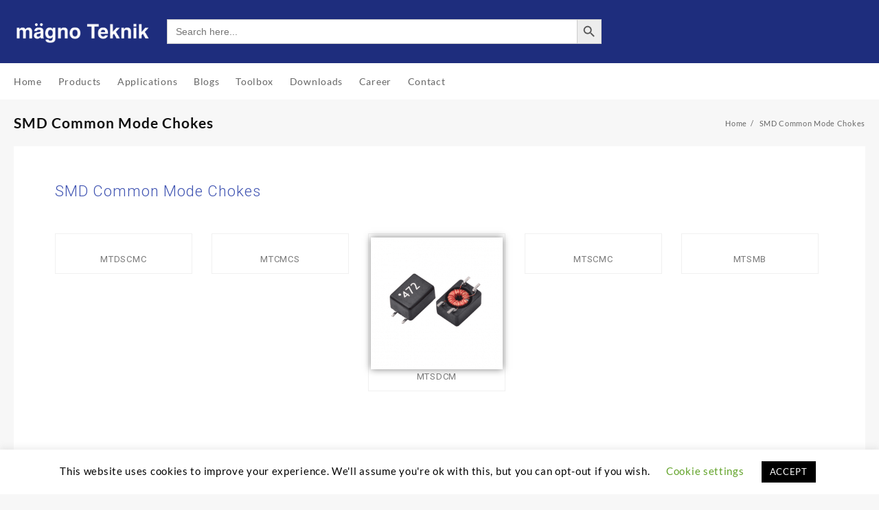

--- FILE ---
content_type: text/html
request_url: https://magnoteknik.com/smd-common-mode-chokes/
body_size: 18527
content:
<!DOCTYPE html>
<html lang="en-US">
<head>
<meta charset="UTF-8">
<meta name="viewport" content="width=device-width, initial-scale=1">
<meta name="theme-color" content="#fff" />
<link rel="profile" href="https://gmpg.org/xfn/11">
<meta name='robots' content='index, follow, max-video-preview:-1, max-snippet:-1, max-image-preview:large' />
<!-- This site is optimized with the Yoast SEO plugin v19.13 - https://yoast.com/wordpress/plugins/seo/ -->
<title>SMD Common Mode Chokes - Magno Teknik</title>
<link rel="canonical" href="https://magnoteknik.com/smd-common-mode-chokes/" />
<meta property="og:locale" content="en_US" />
<meta property="og:type" content="article" />
<meta property="og:title" content="SMD Common Mode Chokes - Magno Teknik" />
<meta property="og:description" content="SMD Common Mode Chokes MTDSCMC MTCMCS MTSDCM MTSCMC MTSMB" />
<meta property="og:url" content="https://magnoteknik.com/smd-common-mode-chokes/" />
<meta property="og:site_name" content="Magno Teknik" />
<meta property="article:publisher" content="https://www.facebook.com/magnotek/" />
<meta property="article:modified_time" content="2019-08-15T15:38:05+00:00" />
<meta property="og:image" content="https://magnoteknik.com/wp-content/uploads/2018/05/F4P-2-300x300.jpg" />
<meta name="twitter:card" content="summary_large_image" />
<meta name="twitter:site" content="@magno_teknik" />
<script type="application/ld+json" class="yoast-schema-graph">{"@context":"https://schema.org","@graph":[{"@type":"WebPage","@id":"https://magnoteknik.com/smd-common-mode-chokes/","url":"https://magnoteknik.com/smd-common-mode-chokes/","name":"SMD Common Mode Chokes - Magno Teknik","isPartOf":{"@id":"https://magnoteknik.com/#website"},"primaryImageOfPage":{"@id":"https://magnoteknik.com/smd-common-mode-chokes/#primaryimage"},"image":{"@id":"https://magnoteknik.com/smd-common-mode-chokes/#primaryimage"},"thumbnailUrl":"https://magnoteknik.com/wp-content/uploads/2018/05/F4P-2-300x300.jpg","datePublished":"2018-05-29T07:02:11+00:00","dateModified":"2019-08-15T15:38:05+00:00","breadcrumb":{"@id":"https://magnoteknik.com/smd-common-mode-chokes/#breadcrumb"},"inLanguage":"en-US","potentialAction":[{"@type":"ReadAction","target":["https://magnoteknik.com/smd-common-mode-chokes/"]}]},{"@type":"ImageObject","inLanguage":"en-US","@id":"https://magnoteknik.com/smd-common-mode-chokes/#primaryimage","url":"https://magnoteknik.com/wp-content/uploads/2018/05/F4P-2-300x300.jpg","contentUrl":"https://magnoteknik.com/wp-content/uploads/2018/05/F4P-2-300x300.jpg"},{"@type":"BreadcrumbList","@id":"https://magnoteknik.com/smd-common-mode-chokes/#breadcrumb","itemListElement":[{"@type":"ListItem","position":1,"name":"Home","item":"https://magnoteknik.com/"},{"@type":"ListItem","position":2,"name":"SMD Common Mode Chokes"}]},{"@type":"WebSite","@id":"https://magnoteknik.com/#website","url":"https://magnoteknik.com/","name":"Magno Teknik","description":"Manufacturer of Electronics Components","publisher":{"@id":"https://magnoteknik.com/#organization"},"potentialAction":[{"@type":"SearchAction","target":{"@type":"EntryPoint","urlTemplate":"https://magnoteknik.com/?s={search_term_string}"},"query-input":"required name=search_term_string"}],"inLanguage":"en-US"},{"@type":"Organization","@id":"https://magnoteknik.com/#organization","name":"Magno Teknik","url":"https://magnoteknik.com/","logo":{"@type":"ImageObject","inLanguage":"en-US","@id":"https://magnoteknik.com/#/schema/logo/image/","url":"https://magnoteknik.com/wp-content/uploads/2023/06/cropped-Magno-Teknik-Logo.png","contentUrl":"https://magnoteknik.com/wp-content/uploads/2023/06/cropped-Magno-Teknik-Logo.png","width":977,"height":255,"caption":"Magno Teknik"},"image":{"@id":"https://magnoteknik.com/#/schema/logo/image/"},"sameAs":["https://www.linkedin.com/company/magnoteknik/","https://www.facebook.com/magnotek/","https://twitter.com/magno_teknik"]}]}</script>
<!-- / Yoast SEO plugin. -->
<link rel="alternate" type="application/rss+xml" title="Magno Teknik &raquo; Feed" href="https://magnoteknik.com/feed/" />
<link rel="alternate" type="application/rss+xml" title="Magno Teknik &raquo; Comments Feed" href="https://magnoteknik.com/comments/feed/" />
<!-- <link rel='stylesheet' id='wp-block-library-css' href='https://magnoteknik.com/wp-includes/css/dist/block-library/style.min.css?ver=6.1' type='text/css' media='all' /> -->
<link rel="stylesheet" type="text/css" href="//magnoteknik.com/wp-content/cache/wpfc-minified/9lcv3c3q/64jam.css" media="all"/>
<style id='wp-block-library-theme-inline-css' type='text/css'>
.wp-block-audio figcaption{color:#555;font-size:13px;text-align:center}.is-dark-theme .wp-block-audio figcaption{color:hsla(0,0%,100%,.65)}.wp-block-audio{margin:0 0 1em}.wp-block-code{border:1px solid #ccc;border-radius:4px;font-family:Menlo,Consolas,monaco,monospace;padding:.8em 1em}.wp-block-embed figcaption{color:#555;font-size:13px;text-align:center}.is-dark-theme .wp-block-embed figcaption{color:hsla(0,0%,100%,.65)}.wp-block-embed{margin:0 0 1em}.blocks-gallery-caption{color:#555;font-size:13px;text-align:center}.is-dark-theme .blocks-gallery-caption{color:hsla(0,0%,100%,.65)}.wp-block-image figcaption{color:#555;font-size:13px;text-align:center}.is-dark-theme .wp-block-image figcaption{color:hsla(0,0%,100%,.65)}.wp-block-image{margin:0 0 1em}.wp-block-pullquote{border-top:4px solid;border-bottom:4px solid;margin-bottom:1.75em;color:currentColor}.wp-block-pullquote__citation,.wp-block-pullquote cite,.wp-block-pullquote footer{color:currentColor;text-transform:uppercase;font-size:.8125em;font-style:normal}.wp-block-quote{border-left:.25em solid;margin:0 0 1.75em;padding-left:1em}.wp-block-quote cite,.wp-block-quote footer{color:currentColor;font-size:.8125em;position:relative;font-style:normal}.wp-block-quote.has-text-align-right{border-left:none;border-right:.25em solid;padding-left:0;padding-right:1em}.wp-block-quote.has-text-align-center{border:none;padding-left:0}.wp-block-quote.is-large,.wp-block-quote.is-style-large,.wp-block-quote.is-style-plain{border:none}.wp-block-search .wp-block-search__label{font-weight:700}.wp-block-search__button{border:1px solid #ccc;padding:.375em .625em}:where(.wp-block-group.has-background){padding:1.25em 2.375em}.wp-block-separator.has-css-opacity{opacity:.4}.wp-block-separator{border:none;border-bottom:2px solid;margin-left:auto;margin-right:auto}.wp-block-separator.has-alpha-channel-opacity{opacity:1}.wp-block-separator:not(.is-style-wide):not(.is-style-dots){width:100px}.wp-block-separator.has-background:not(.is-style-dots){border-bottom:none;height:1px}.wp-block-separator.has-background:not(.is-style-wide):not(.is-style-dots){height:2px}.wp-block-table{margin:"0 0 1em 0"}.wp-block-table thead{border-bottom:3px solid}.wp-block-table tfoot{border-top:3px solid}.wp-block-table td,.wp-block-table th{padding:.5em;border:1px solid;word-break:normal}.wp-block-table figcaption{color:#555;font-size:13px;text-align:center}.is-dark-theme .wp-block-table figcaption{color:hsla(0,0%,100%,.65)}.wp-block-video figcaption{color:#555;font-size:13px;text-align:center}.is-dark-theme .wp-block-video figcaption{color:hsla(0,0%,100%,.65)}.wp-block-video{margin:0 0 1em}.wp-block-template-part.has-background{padding:1.25em 2.375em;margin-top:0;margin-bottom:0}
</style>
<style id='global-styles-inline-css' type='text/css'>
body{--wp--preset--color--black: #000000;--wp--preset--color--cyan-bluish-gray: #abb8c3;--wp--preset--color--white: #ffffff;--wp--preset--color--pale-pink: #f78da7;--wp--preset--color--vivid-red: #cf2e2e;--wp--preset--color--luminous-vivid-orange: #ff6900;--wp--preset--color--luminous-vivid-amber: #fcb900;--wp--preset--color--light-green-cyan: #7bdcb5;--wp--preset--color--vivid-green-cyan: #00d084;--wp--preset--color--pale-cyan-blue: #8ed1fc;--wp--preset--color--vivid-cyan-blue: #0693e3;--wp--preset--color--vivid-purple: #9b51e0;--wp--preset--gradient--vivid-cyan-blue-to-vivid-purple: linear-gradient(135deg,rgba(6,147,227,1) 0%,rgb(155,81,224) 100%);--wp--preset--gradient--light-green-cyan-to-vivid-green-cyan: linear-gradient(135deg,rgb(122,220,180) 0%,rgb(0,208,130) 100%);--wp--preset--gradient--luminous-vivid-amber-to-luminous-vivid-orange: linear-gradient(135deg,rgba(252,185,0,1) 0%,rgba(255,105,0,1) 100%);--wp--preset--gradient--luminous-vivid-orange-to-vivid-red: linear-gradient(135deg,rgba(255,105,0,1) 0%,rgb(207,46,46) 100%);--wp--preset--gradient--very-light-gray-to-cyan-bluish-gray: linear-gradient(135deg,rgb(238,238,238) 0%,rgb(169,184,195) 100%);--wp--preset--gradient--cool-to-warm-spectrum: linear-gradient(135deg,rgb(74,234,220) 0%,rgb(151,120,209) 20%,rgb(207,42,186) 40%,rgb(238,44,130) 60%,rgb(251,105,98) 80%,rgb(254,248,76) 100%);--wp--preset--gradient--blush-light-purple: linear-gradient(135deg,rgb(255,206,236) 0%,rgb(152,150,240) 100%);--wp--preset--gradient--blush-bordeaux: linear-gradient(135deg,rgb(254,205,165) 0%,rgb(254,45,45) 50%,rgb(107,0,62) 100%);--wp--preset--gradient--luminous-dusk: linear-gradient(135deg,rgb(255,203,112) 0%,rgb(199,81,192) 50%,rgb(65,88,208) 100%);--wp--preset--gradient--pale-ocean: linear-gradient(135deg,rgb(255,245,203) 0%,rgb(182,227,212) 50%,rgb(51,167,181) 100%);--wp--preset--gradient--electric-grass: linear-gradient(135deg,rgb(202,248,128) 0%,rgb(113,206,126) 100%);--wp--preset--gradient--midnight: linear-gradient(135deg,rgb(2,3,129) 0%,rgb(40,116,252) 100%);--wp--preset--duotone--dark-grayscale: url('#wp-duotone-dark-grayscale');--wp--preset--duotone--grayscale: url('#wp-duotone-grayscale');--wp--preset--duotone--purple-yellow: url('#wp-duotone-purple-yellow');--wp--preset--duotone--blue-red: url('#wp-duotone-blue-red');--wp--preset--duotone--midnight: url('#wp-duotone-midnight');--wp--preset--duotone--magenta-yellow: url('#wp-duotone-magenta-yellow');--wp--preset--duotone--purple-green: url('#wp-duotone-purple-green');--wp--preset--duotone--blue-orange: url('#wp-duotone-blue-orange');--wp--preset--font-size--small: 12px;--wp--preset--font-size--medium: 18px;--wp--preset--font-size--large: 39px;--wp--preset--font-size--x-large: 54px;--wp--preset--spacing--20: 0.44rem;--wp--preset--spacing--30: 0.67rem;--wp--preset--spacing--40: 1rem;--wp--preset--spacing--50: 1.5rem;--wp--preset--spacing--60: 2.25rem;--wp--preset--spacing--70: 3.38rem;--wp--preset--spacing--80: 5.06rem;}body { margin: 0;--wp--style--global--content-size: 800px;--wp--style--global--wide-size: 1300px; }.wp-site-blocks > .alignleft { float: left; margin-right: 2em; }.wp-site-blocks > .alignright { float: right; margin-left: 2em; }.wp-site-blocks > .aligncenter { justify-content: center; margin-left: auto; margin-right: auto; }.wp-site-blocks > * { margin-block-start: 0; margin-block-end: 0; }.wp-site-blocks > * + * { margin-block-start: 24px; }body { --wp--style--block-gap: 24px; }body .is-layout-flow > *{margin-block-start: 0;margin-block-end: 0;}body .is-layout-flow > * + *{margin-block-start: 24px;margin-block-end: 0;}body .is-layout-constrained > *{margin-block-start: 0;margin-block-end: 0;}body .is-layout-constrained > * + *{margin-block-start: 24px;margin-block-end: 0;}body .is-layout-flex{gap: 24px;}body .is-layout-flow > .alignleft{float: left;margin-inline-start: 0;margin-inline-end: 2em;}body .is-layout-flow > .alignright{float: right;margin-inline-start: 2em;margin-inline-end: 0;}body .is-layout-flow > .aligncenter{margin-left: auto !important;margin-right: auto !important;}body .is-layout-constrained > .alignleft{float: left;margin-inline-start: 0;margin-inline-end: 2em;}body .is-layout-constrained > .alignright{float: right;margin-inline-start: 2em;margin-inline-end: 0;}body .is-layout-constrained > .aligncenter{margin-left: auto !important;margin-right: auto !important;}body .is-layout-constrained > :where(:not(.alignleft):not(.alignright):not(.alignfull)){max-width: var(--wp--style--global--content-size);margin-left: auto !important;margin-right: auto !important;}body .is-layout-constrained > .alignwide{max-width: var(--wp--style--global--wide-size);}body .is-layout-flex{display: flex;}body .is-layout-flex{flex-wrap: wrap;align-items: center;}body .is-layout-flex > *{margin: 0;}body{padding-top: 0px;padding-right: 0px;padding-bottom: 0px;padding-left: 0px;}a:where(:not(.wp-element-button)){text-decoration: none;}.wp-element-button, .wp-block-button__link{background-color: #32373c;border-width: 0;color: #fff;font-family: inherit;font-size: inherit;line-height: inherit;padding: calc(0.667em + 2px) calc(1.333em + 2px);text-decoration: none;}.has-black-color{color: var(--wp--preset--color--black) !important;}.has-cyan-bluish-gray-color{color: var(--wp--preset--color--cyan-bluish-gray) !important;}.has-white-color{color: var(--wp--preset--color--white) !important;}.has-pale-pink-color{color: var(--wp--preset--color--pale-pink) !important;}.has-vivid-red-color{color: var(--wp--preset--color--vivid-red) !important;}.has-luminous-vivid-orange-color{color: var(--wp--preset--color--luminous-vivid-orange) !important;}.has-luminous-vivid-amber-color{color: var(--wp--preset--color--luminous-vivid-amber) !important;}.has-light-green-cyan-color{color: var(--wp--preset--color--light-green-cyan) !important;}.has-vivid-green-cyan-color{color: var(--wp--preset--color--vivid-green-cyan) !important;}.has-pale-cyan-blue-color{color: var(--wp--preset--color--pale-cyan-blue) !important;}.has-vivid-cyan-blue-color{color: var(--wp--preset--color--vivid-cyan-blue) !important;}.has-vivid-purple-color{color: var(--wp--preset--color--vivid-purple) !important;}.has-black-background-color{background-color: var(--wp--preset--color--black) !important;}.has-cyan-bluish-gray-background-color{background-color: var(--wp--preset--color--cyan-bluish-gray) !important;}.has-white-background-color{background-color: var(--wp--preset--color--white) !important;}.has-pale-pink-background-color{background-color: var(--wp--preset--color--pale-pink) !important;}.has-vivid-red-background-color{background-color: var(--wp--preset--color--vivid-red) !important;}.has-luminous-vivid-orange-background-color{background-color: var(--wp--preset--color--luminous-vivid-orange) !important;}.has-luminous-vivid-amber-background-color{background-color: var(--wp--preset--color--luminous-vivid-amber) !important;}.has-light-green-cyan-background-color{background-color: var(--wp--preset--color--light-green-cyan) !important;}.has-vivid-green-cyan-background-color{background-color: var(--wp--preset--color--vivid-green-cyan) !important;}.has-pale-cyan-blue-background-color{background-color: var(--wp--preset--color--pale-cyan-blue) !important;}.has-vivid-cyan-blue-background-color{background-color: var(--wp--preset--color--vivid-cyan-blue) !important;}.has-vivid-purple-background-color{background-color: var(--wp--preset--color--vivid-purple) !important;}.has-black-border-color{border-color: var(--wp--preset--color--black) !important;}.has-cyan-bluish-gray-border-color{border-color: var(--wp--preset--color--cyan-bluish-gray) !important;}.has-white-border-color{border-color: var(--wp--preset--color--white) !important;}.has-pale-pink-border-color{border-color: var(--wp--preset--color--pale-pink) !important;}.has-vivid-red-border-color{border-color: var(--wp--preset--color--vivid-red) !important;}.has-luminous-vivid-orange-border-color{border-color: var(--wp--preset--color--luminous-vivid-orange) !important;}.has-luminous-vivid-amber-border-color{border-color: var(--wp--preset--color--luminous-vivid-amber) !important;}.has-light-green-cyan-border-color{border-color: var(--wp--preset--color--light-green-cyan) !important;}.has-vivid-green-cyan-border-color{border-color: var(--wp--preset--color--vivid-green-cyan) !important;}.has-pale-cyan-blue-border-color{border-color: var(--wp--preset--color--pale-cyan-blue) !important;}.has-vivid-cyan-blue-border-color{border-color: var(--wp--preset--color--vivid-cyan-blue) !important;}.has-vivid-purple-border-color{border-color: var(--wp--preset--color--vivid-purple) !important;}.has-vivid-cyan-blue-to-vivid-purple-gradient-background{background: var(--wp--preset--gradient--vivid-cyan-blue-to-vivid-purple) !important;}.has-light-green-cyan-to-vivid-green-cyan-gradient-background{background: var(--wp--preset--gradient--light-green-cyan-to-vivid-green-cyan) !important;}.has-luminous-vivid-amber-to-luminous-vivid-orange-gradient-background{background: var(--wp--preset--gradient--luminous-vivid-amber-to-luminous-vivid-orange) !important;}.has-luminous-vivid-orange-to-vivid-red-gradient-background{background: var(--wp--preset--gradient--luminous-vivid-orange-to-vivid-red) !important;}.has-very-light-gray-to-cyan-bluish-gray-gradient-background{background: var(--wp--preset--gradient--very-light-gray-to-cyan-bluish-gray) !important;}.has-cool-to-warm-spectrum-gradient-background{background: var(--wp--preset--gradient--cool-to-warm-spectrum) !important;}.has-blush-light-purple-gradient-background{background: var(--wp--preset--gradient--blush-light-purple) !important;}.has-blush-bordeaux-gradient-background{background: var(--wp--preset--gradient--blush-bordeaux) !important;}.has-luminous-dusk-gradient-background{background: var(--wp--preset--gradient--luminous-dusk) !important;}.has-pale-ocean-gradient-background{background: var(--wp--preset--gradient--pale-ocean) !important;}.has-electric-grass-gradient-background{background: var(--wp--preset--gradient--electric-grass) !important;}.has-midnight-gradient-background{background: var(--wp--preset--gradient--midnight) !important;}.has-small-font-size{font-size: var(--wp--preset--font-size--small) !important;}.has-medium-font-size{font-size: var(--wp--preset--font-size--medium) !important;}.has-large-font-size{font-size: var(--wp--preset--font-size--large) !important;}.has-x-large-font-size{font-size: var(--wp--preset--font-size--x-large) !important;}
.wp-block-navigation a:where(:not(.wp-element-button)){color: inherit;}
.wp-block-pullquote{font-size: 1.5em;line-height: 1.6;}
</style>
<!-- <link rel='stylesheet' id='cookie-law-info-css' href='https://magnoteknik.com/wp-content/plugins/cookie-law-info/legacy/public/css/cookie-law-info-public.css?ver=3.3.6' type='text/css' media='all' /> -->
<!-- <link rel='stylesheet' id='cookie-law-info-gdpr-css' href='https://magnoteknik.com/wp-content/plugins/cookie-law-info/legacy/public/css/cookie-law-info-gdpr.css?ver=3.3.6' type='text/css' media='all' /> -->
<!-- <link rel='stylesheet' id='spin360-style-css' href='https://magnoteknik.com/wp-content/plugins/spin360/spin360.css?ver=6.1' type='text/css' media='all' /> -->
<!-- <link rel='stylesheet' id='spin360-font-awesome-css' href='https://magnoteknik.com/wp-content/plugins/spin360/css/spin-style.css?ver=6.1' type='text/css' media='all' /> -->
<!-- <link rel='stylesheet' id='woo3dv-frontend.css-css' href='https://magnoteknik.com/wp-content/plugins/woo-3d-viewer/includes/css/woo3dv-frontend.css?ver=1.8.6.7' type='text/css' media='all' /> -->
<link rel="stylesheet" type="text/css" href="//magnoteknik.com/wp-content/cache/wpfc-minified/m8ef7590/64jam.css" media="all"/>
<style id='woo3dv-frontend.css-inline-css' type='text/css'>
.product.has-default-attributes.has-children > .images {
opacity:1 !important;
}
@media screen and (max-width: 400px) {
.product.has-default-attributes.has-children > .images { 
float: none;
margin-right:0;
width:auto;
border:0;
border-bottom:2px solid #000;    
}
}
@media screen and (max-width:800px){
.product.has-default-attributes.has-children > .images  {
width: auto !important;
}
}
</style>
<!-- <link rel='stylesheet' id='tooltipster.bundle.min.css-css' href='https://magnoteknik.com/wp-content/plugins/woo-3d-viewer/includes/ext/tooltipster/css/tooltipster.bundle.min.css?ver=1.8.6.7' type='text/css' media='all' /> -->
<!-- <link rel='stylesheet' id='tooltipster-sideTip-light.min.css -css' href='https://magnoteknik.com/wp-content/plugins/woo-3d-viewer/includes/ext/tooltipster/css/plugins/tooltipster/sideTip/themes/tooltipster-sideTip-light.min.css?ver=1.8.6.7' type='text/css' media='all' /> -->
<!-- <link rel='stylesheet' id='dashicons-css' href='https://magnoteknik.com/wp-includes/css/dashicons.min.css?ver=6.1' type='text/css' media='all' /> -->
<!-- <link rel='stylesheet' id='wp-3d-thingviewer-lite-css' href='https://magnoteknik.com/wp-content/plugins/wp-3d-thingviewer-lite/public/css/public.css?ver=3.2' type='text/css' media='all' /> -->
<!-- <link rel='stylesheet' id='ivory-search-styles-css' href='https://magnoteknik.com/wp-content/plugins/add-search-to-menu/public/css/ivory-search.min.css?ver=5.5.12' type='text/css' media='all' /> -->
<!-- <link rel='stylesheet' id='font-awesome-css' href='https://magnoteknik.com/wp-content/plugins/elementor/assets/lib/font-awesome/css/font-awesome.min.css?ver=4.7.0' type='text/css' media='all' /> -->
<!-- <link rel='stylesheet' id='th-icon-css' href='https://magnoteknik.com/wp-content/themes/top-store//third-party/fonts/th-icon/style.css?ver=1.6.4' type='text/css' media='all' /> -->
<!-- <link rel='stylesheet' id='animate-css' href='https://magnoteknik.com/wp-content/themes/top-store//css/animate.css?ver=1.6.4' type='text/css' media='all' /> -->
<!-- <link rel='stylesheet' id='top-store-menu-css' href='https://magnoteknik.com/wp-content/themes/top-store//css/top-store-menu.css?ver=1.6.4' type='text/css' media='all' /> -->
<!-- <link rel='stylesheet' id='top-store-style-css' href='https://magnoteknik.com/wp-content/themes/top-store/style.css?ver=1.6.4' type='text/css' media='all' /> -->
<link rel="stylesheet" type="text/css" href="//magnoteknik.com/wp-content/cache/wpfc-minified/1qc9pepb/64jam.css" media="all"/>
<style id='top-store-style-inline-css' type='text/css'>
@media (min-width: 769px){.thunk-logo img,.sticky-header .logo-content img{
max-width: 200px;
}}@media (max-width: 768px){.thunk-logo img,.sticky-header .logo-content img{
max-width: 225px;
}}@media (max-width: 550px){.thunk-logo img,.sticky-header .logo-content img{
max-width: 225px;
}}.top-header,body.top-store-dark .top-header{border-bottom-color:#fff}.top-footer,body.top-store-dark .top-footer{border-bottom-color:#f1f1f1}.below-footer,body.top-store-dark .below-footer{border-top-color:#fff}.top-store-light a:hover, .top-store-menu li a:hover, .top-store-menu .current-menu-item a,.sticky-header-col2 .top-store-menu li a:hover,.woocommerce .thunk-woo-product-list .price,.thunk-product-hover .th-button.add_to_cart_button, .woocommerce ul.products .thunk-product-hover .add_to_cart_button,.woocommerce ul.products li.product .product_type_variable, .woocommerce ul.products li.product a.button.product_type_grouped,.thunk-compare .compare-button a:hover, .thunk-product-hover .th-button.add_to_cart_button:hover, .woocommerce ul.products .thunk-product-hover .add_to_cart_button :hover, .woocommerce .thunk-product-hover a.th-button:hover,.thunk-product .yith-wcwl-wishlistexistsbrowse.show:before, .thunk-product .yith-wcwl-wishlistaddedbrowse.show:before,.woocommerce ul.products li.product.thunk-woo-product-list .price,.summary .yith-wcwl-add-to-wishlist.show .add_to_wishlist::before, .summary .yith-wcwl-add-to-wishlist .yith-wcwl-wishlistaddedbrowse.show a::before, .summary .yith-wcwl-add-to-wishlist .yith-wcwl-wishlistexistsbrowse.show a::before,.woocommerce .entry-summary a.compare.button.added:before,.header-icon a:hover,.thunk-related-links .nav-links a:hover,.woocommerce .thunk-list-view ul.products li.product.thunk-woo-product-list .price,.woocommerce .woocommerce-error .button, .woocommerce .woocommerce-info .button, .woocommerce .woocommerce-message .button,.thunk-wishlist a:hover, .thunk-compare a:hover,.thunk-quik a:hover,.woocommerce ul.cart_list li .woocommerce-Price-amount, .woocommerce ul.product_list_widget li .woocommerce-Price-amount,.top-store-load-more button,.page-contact .leadform-show-form label,.thunk-contact-col .fa,
.woocommerce .thunk-product-hover a.th-button:hover:after,ul.products .thunk-product-hover .add_to_cart_button:hover, 
.woocommerce .thunk-product-hover a.th-button:hover, 
.woocommerce ul.products li.product .product_type_variable:hover, 
.woocommerce ul.products li.product a.button.product_type_grouped:hover, 
.woocommerce .thunk-product-hover a.th-button:hover, 
.woocommerce ul.products li.product .add_to_cart_button:hover, 
.woocommerce .added_to_cart.wc-forward:hover,
ul.products .thunk-product-hover .add_to_cart_button:hover:after, 
.woocommerce .thunk-product-hover a.th-button:hover:after, 
.woocommerce ul.products li.product .product_type_variable:hover:after, 
.woocommerce ul.products li.product a.button.product_type_grouped:hover:after, 
.woocommerce .thunk-product-hover a.th-button:hover:after, 
.woocommerce ul.products li.product .add_to_cart_button:hover:after, 
.woocommerce .added_to_cart.wc-forward:hover:after,.summary .yith-wcwl-add-to-wishlist .add_to_wishlist:hover:before, .summary .yith-wcwl-add-to-wishlist .yith-wcwl-wishlistaddedbrowse a::before, .summary .yith-wcwl-add-to-wishlist .yith-wcwl-wishlistexistsbrowse a::before,.th-hlight-icon,.ribbon-btn:hover,.thunk-product .yith-wcwl-wishlistexistsbrowse:before,.woocommerce .entry-summary a.compare.button:hover:before,.th-slide-button,.th-slide-button:after,.sider.overcenter .sider-inner ul.top-store-menu li a:hover,.reply a,.single-product .product_meta a,.woosw-btn:hover:before,.woosw-added:before,.wooscp-btn:hover:before,#top-store-mobile-bar .count-item, a.th-product-compare-btn.button.btn_type.th-added-compare:before,.thunk-product-list-section .thunk-list .thunk-product-content .woocommerce-LoopProduct-title:hover{color:#00badb} 
.thunk-icon-market .cart-icon .taiowc-icon:hover,.woocommerce .entry-summary .th-product-compare-btn.btn_type.th-added-compare, .woocommerce .entry-summary a.th-product-compare-btn:before,.thunk-icon-market .cart-icon .taiowcp-icon:hover{color:#00badb;}
.thunk-icon-market .cart-icon .taiowc-cart-item:hover,.thunk-icon-market .cart-icon .taiowcp-cart-item:hover{color:#00badb;}
.toggle-cat-wrap,#search-button,.thunk-icon .cart-icon,.single_add_to_cart_button.button.alt, .woocommerce #respond input#submit.alt, .woocommerce a.button.alt, .woocommerce button.button.alt, .woocommerce input.button.alt, .woocommerce #respond input#submit, .woocommerce button.button, .woocommerce input.button,.cat-list a:after,.tagcloud a:hover, .thunk-tags-wrapper a:hover,.btn-main-header,.page-contact .leadform-show-form input[type='submit'],.woocommerce .widget_price_filter .top-store-widget-content .ui-slider .ui-slider-range,
.woocommerce .widget_price_filter .top-store-widget-content .ui-slider .ui-slider-handle,.entry-content form.post-password-form input[type='submit'],#top-store-mobile-bar a,
.header-support-icon,
.count-item,.nav-links .page-numbers.current, .nav-links .page-numbers:hover,.woocommerce .thunk-woo-product-list span.onsale,.top-store-site section.thunk-ribbon-section .content-wrap:before,.woocommerce .return-to-shop a.button,.widget_product_search [type='submit']:hover,.comment-form .form-submit [type='submit'],.top-store-slide-post .owl-nav button.owl-prev:hover, .top-store-slide-post .owl-nav button.owl-next:hover,body.top-store-dark .top-store-slide-post .owl-nav button.owl-prev:hover, body.top-store-dark .top-store-slide-post .owl-nav button.owl-next:hover{background:#00badb}
.open-cart p.buttons a:hover,
.woocommerce #respond input#submit.alt:hover, .woocommerce a.button.alt:hover, .woocommerce button.button.alt:hover, .woocommerce input.button.alt:hover, .woocommerce #respond input#submit:hover, .woocommerce button.button:hover, .woocommerce input.button:hover,.thunk-slide .owl-nav button.owl-prev:hover, .thunk-slide .owl-nav button.owl-next:hover,.thunk-list-grid-switcher a.selected, .thunk-list-grid-switcher a:hover,.woocommerce .woocommerce-error .button:hover, .woocommerce .woocommerce-info .button:hover, .woocommerce .woocommerce-message .button:hover,#searchform [type='submit']:hover,article.thunk-post-article .thunk-readmore.button,.top-store-load-more button:hover,.woocommerce nav.woocommerce-pagination ul li a:focus, .woocommerce nav.woocommerce-pagination ul li a:hover, .woocommerce nav.woocommerce-pagination ul li span.current,.thunk-top2-slide.owl-carousel .owl-nav button:hover,.product-slide-widget .owl-carousel .owl-nav button:hover, .thunk-slide.thunk-brand .owl-nav button:hover,.th-testimonial .owl-carousel .owl-nav button.owl-prev:hover,.th-testimonial .owl-carousel .owl-nav button.owl-next:hover,body.top-store-dark .thunk-slide .owl-nav button.owl-prev:hover,body.top-store-dark .thunk-slide .owl-nav button.owl-next:hover{background-color:#00badb;} 
.thunk-product-hover .th-button.add_to_cart_button, .woocommerce ul.products .thunk-product-hover .add_to_cart_button,.woocommerce ul.products li.product .product_type_variable, .woocommerce ul.products li.product a.button.product_type_grouped,.open-cart p.buttons a:hover,.top-store-slide-post .owl-nav button.owl-prev:hover, .top-store-slide-post .owl-nav button.owl-next:hover,body .woocommerce-tabs .tabs li a::before,.thunk-list-grid-switcher a.selected, .thunk-list-grid-switcher a:hover,.woocommerce .woocommerce-error .button, .woocommerce .woocommerce-info .button, .woocommerce .woocommerce-message .button,#searchform [type='submit']:hover,.top-store-load-more button,.thunk-top2-slide.owl-carousel .owl-nav button:hover,.product-slide-widget .owl-carousel .owl-nav button:hover, .thunk-slide.thunk-brand .owl-nav button:hover,.page-contact .leadform-show-form input[type='submit'],.widget_product_search [type='submit']:hover,.thunk-slide .owl-nav button.owl-prev:hover, .thunk-slide .owl-nav button.owl-next:hover,body.top-store-dark .thunk-slide.owl-carousel .owl-nav button.owl-prev:hover, body.top-store-dark .thunk-slide.owl-carousel .owl-nav button.owl-next:hover,body.top-store-dark .top-store-slide-post .owl-nav button.owl-prev:hover, body.top-store-dark .top-store-slide-post .owl-nav button.owl-next:hover,.th-testimonial .owl-carousel .owl-nav button.owl-prev:hover,.th-testimonial .owl-carousel .owl-nav button.owl-next:hover{border-color:#00badb} .loader {
border-right: 4px solid #00badb;
border-bottom: 4px solid #00badb;
border-left: 4px solid #00badb;}
.site-title span a:hover,.main-header-bar .header-icon a:hover,.woocommerce div.product p.price, .woocommerce div.product span.price,body.top-store-dark .top-store-menu .current-menu-item a,body.top-store-dark .sider.overcenter .sider-inner ul.top-store-menu li a:hover{color:#00badb}body.top-store-light,.woocommerce-error, .woocommerce-info, .woocommerce-message {color: }.site-title span a,.sprt-tel b,.widget.woocommerce .widget-title, .open-widget-content .widget-title, .widget-title,.thunk-title .title,.thunk-hglt-box h6,h2.thunk-post-title a, h1.thunk-post-title ,#reply-title,h4.author-header,.page-head h1,.woocommerce div.product .product_title, section.related.products h2, section.upsells.products h2, .woocommerce #reviews #comments h2,.woocommerce table.shop_table thead th, .cart-subtotal, .order-total,.cross-sells h2, .cart_totals h2,.woocommerce-billing-fields h3,.page-head h1 a,.woocommerce-billing-fields h3,.woocommerce-checkout h3#order_review_heading, .woocommerce-additional-fields h3,.woocommerce .wishlist-title,.widget_block .wp-block-heading,.woocommerce ul.products li.product .woocommerce-loop-product__title,.thunk-woo-product-list .woocommerce-loop-product__title a{color: }.top-store-light a,#top-store-above-menu.top-store-menu > li > a{color:} .top-store-light a:hover,#top-store-above-menu.top-store-menu > li > a:hover,#top-store-above-menu.top-store-menu li a:hover,.thunk-woo-product-list .woocommerce-loop-product__title a:hover{color:}.top_store_overlayloader{background-color:#9c9c9}.top-header{background-image:url();
} .top-header:before,body.top-store-dark .top-header:before
{background:}.main-header:before,body.top-store-dark .main-header:before{
background:;}.site-title span a,.main-header-bar .header-icon a,.main-header-bar .thunk-icon-market .cart-contents,.th-whishlist-text, .account-text:nth-of-type(1){color:#fff;}
.thunk-icon-market .cart-icon .taiowc-icon,.thunk-icon-market .taiowc-icon .th-icon,.thunk-icon-market .cart-icon .taiowcp-icon,.thunk-icon-market .taiowcp-icon .th-icon,.main-header-bar{color:#fff;}
.thunk-icon-market .cart-icon .taiowc-cart-item,.thunk-icon-market .taiowc-content .taiowc-total,.thunk-icon-market .cart-icon .taiowcp-cart-item,.thunk-icon-market .taiowcp-content .taiowcp-total{color:#fff;}
body.top-store-dark .site-title span a,body.top-store-dark .main-header-bar,body.top-store-dark .main-header-bar .header-icon a,body.top-store-dark .main-header-bar .thunk-icon-market .cart-contents,body.top-store-dark .th-whishlist-text,body.top-store-dark .account-text:nth-of-type(1){color:#fff;}
section.thunk-ribbon-section .content-wrap{
background-image:url();
background-repeat:no-repeat;
background-size:auto;
background-position:center center;
background-attachment:scroll;}#move-to-top{
background:#141415;
color:#fff;
}
@font-face{font-family:"th-icon";src:url("https://magnoteknik.com/wp-content/themes/top-store/third-party/fonts/th-icon/fonts/th-icon.ttf?k3xn19") format("truetype");font-weight:normal;font-style:normal;font-display:block;}
</style>
<!-- <link rel='stylesheet' id='owl.carousel-css-css' href='https://magnoteknik.com/wp-content/plugins/hunk-companion/almaira-shop/assets/css/owl.carousel.css?ver=1.0.0' type='text/css' media='all' /> -->
<!-- <link rel='stylesheet' id='elementor-icons-css' href='https://magnoteknik.com/wp-content/plugins/elementor/assets/lib/eicons/css/elementor-icons.min.css?ver=5.9.1' type='text/css' media='all' /> -->
<!-- <link rel='stylesheet' id='elementor-animations-css' href='https://magnoteknik.com/wp-content/plugins/elementor/assets/lib/animations/animations.min.css?ver=3.0.9' type='text/css' media='all' /> -->
<!-- <link rel='stylesheet' id='elementor-frontend-legacy-css' href='https://magnoteknik.com/wp-content/plugins/elementor/assets/css/frontend-legacy.min.css?ver=3.0.9' type='text/css' media='all' /> -->
<!-- <link rel='stylesheet' id='elementor-frontend-css' href='https://magnoteknik.com/wp-content/plugins/elementor/assets/css/frontend.min.css?ver=3.0.9' type='text/css' media='all' /> -->
<link rel="stylesheet" type="text/css" href="//magnoteknik.com/wp-content/cache/wpfc-minified/88zi2xzg/64jam.css" media="all"/>
<link rel='stylesheet' id='elementor-post-3631-css' href='https://magnoteknik.com/wp-content/uploads/elementor/css/post-3631.css?ver=1762346344' type='text/css' media='all' />
<!-- <link rel='stylesheet' id='font-awesome-5-all-css' href='https://magnoteknik.com/wp-content/plugins/elementor/assets/lib/font-awesome/css/all.min.css?ver=3.0.9' type='text/css' media='all' /> -->
<!-- <link rel='stylesheet' id='font-awesome-4-shim-css' href='https://magnoteknik.com/wp-content/plugins/elementor/assets/lib/font-awesome/css/v4-shims.min.css?ver=3.0.9' type='text/css' media='all' /> -->
<!-- <link rel='stylesheet' id='elementor-global-css' href='https://magnoteknik.com/wp-content/uploads/elementor/css/global.css?ver=1762346344' type='text/css' media='all' /> -->
<link rel="stylesheet" type="text/css" href="//magnoteknik.com/wp-content/cache/wpfc-minified/lnerh2xu/64jam.css" media="all"/>
<link rel='stylesheet' id='elementor-post-333-css' href='https://magnoteknik.com/wp-content/uploads/elementor/css/post-333.css?ver=1763386971' type='text/css' media='all' />
<!-- <link rel='stylesheet' id='elementor-tables-css' href='https://magnoteknik.com/wp-content/plugins/tables-for-elementor/assets/css/frontend.min.css?ver=1.0.2' type='text/css' media='all' /> -->
<link rel="stylesheet" type="text/css" href="//magnoteknik.com/wp-content/cache/wpfc-minified/qx5xzp6i/64jam.css" media="all"/>
<link rel='stylesheet' id='google-fonts-1-css' href='https://fonts.googleapis.com/css?family=Roboto%3A100%2C100italic%2C200%2C200italic%2C300%2C300italic%2C400%2C400italic%2C500%2C500italic%2C600%2C600italic%2C700%2C700italic%2C800%2C800italic%2C900%2C900italic%7CRoboto+Slab%3A100%2C100italic%2C200%2C200italic%2C300%2C300italic%2C400%2C400italic%2C500%2C500italic%2C600%2C600italic%2C700%2C700italic%2C800%2C800italic%2C900%2C900italic&#038;ver=6.1' type='text/css' media='all' />
<script src='//magnoteknik.com/wp-content/cache/wpfc-minified/6omdhhdy/64jam.js' type="text/javascript"></script>
<!-- <script type='text/javascript' src='https://magnoteknik.com/wp-includes/js/jquery/jquery.min.js?ver=3.6.1' id='jquery-core-js'></script> -->
<!-- <script type='text/javascript' src='https://magnoteknik.com/wp-includes/js/jquery/jquery-migrate.min.js?ver=3.3.2' id='jquery-migrate-js'></script> -->
<script type='text/javascript' id='cookie-law-info-js-extra'>
/* <![CDATA[ */
var Cli_Data = {"nn_cookie_ids":[],"cookielist":[],"non_necessary_cookies":[],"ccpaEnabled":"","ccpaRegionBased":"","ccpaBarEnabled":"","strictlyEnabled":["necessary","obligatoire"],"ccpaType":"gdpr","js_blocking":"","custom_integration":"","triggerDomRefresh":"","secure_cookies":""};
var cli_cookiebar_settings = {"animate_speed_hide":"500","animate_speed_show":"500","background":"#FFF","border":"#b1a6a6c2","border_on":"","button_1_button_colour":"#000","button_1_button_hover":"#000000","button_1_link_colour":"#fff","button_1_as_button":"1","button_1_new_win":"","button_2_button_colour":"#333","button_2_button_hover":"#292929","button_2_link_colour":"#444","button_2_as_button":"","button_2_hidebar":"","button_3_button_colour":"#000","button_3_button_hover":"#000000","button_3_link_colour":"#fff","button_3_as_button":"1","button_3_new_win":"","button_4_button_colour":"#000","button_4_button_hover":"#000000","button_4_link_colour":"#62a329","button_4_as_button":"","button_7_button_colour":"#61a229","button_7_button_hover":"#4e8221","button_7_link_colour":"#fff","button_7_as_button":"1","button_7_new_win":"","font_family":"inherit","header_fix":"","notify_animate_hide":"1","notify_animate_show":"","notify_div_id":"#cookie-law-info-bar","notify_position_horizontal":"right","notify_position_vertical":"bottom","scroll_close":"","scroll_close_reload":"","accept_close_reload":"","reject_close_reload":"","showagain_tab":"1","showagain_background":"#fff","showagain_border":"#000","showagain_div_id":"#cookie-law-info-again","showagain_x_position":"100px","text":"#000","show_once_yn":"","show_once":"10000","logging_on":"","as_popup":"","popup_overlay":"1","bar_heading_text":"","cookie_bar_as":"banner","popup_showagain_position":"bottom-right","widget_position":"left"};
var log_object = {"ajax_url":"https:\/\/magnoteknik.com\/wp-admin\/admin-ajax.php"};
/* ]]> */
</script>
<script src='//magnoteknik.com/wp-content/cache/wpfc-minified/8wlh5ymo/64jam.js' type="text/javascript"></script>
<!-- <script type='text/javascript' src='https://magnoteknik.com/wp-content/plugins/cookie-law-info/legacy/public/js/cookie-law-info-public.js?ver=3.3.6' id='cookie-law-info-js'></script> -->
<!-- <script type='text/javascript' src='https://magnoteknik.com/wp-content/plugins/spin360/scripts/spritespin.min.js?ver=6.1' id='spritespin.min.js-js'></script> -->
<!-- <script type='text/javascript' src='https://magnoteknik.com/wp-content/plugins/spin360/scripts/_panzoom.js?ver=6.1' id='_panzoom.js-js'></script> -->
<!-- <script type='text/javascript' src='https://magnoteknik.com/wp-content/plugins/woo-3d-viewer/includes/ext/es6-promise/es6-promise.auto.js?ver=1.8.6.7' id='woo3dv-es6-promise-js'></script> -->
<!-- <script type='text/javascript' src='https://magnoteknik.com/wp-content/plugins/woo-3d-viewer/includes/ext/threejs/three.min.js?ver=1.8.6.7' id='woo3dv-threejs-js'></script> -->
<!-- <script type='text/javascript' src='https://magnoteknik.com/wp-content/plugins/woo-3d-viewer/includes/ext/threejs/js/Detector.js?ver=1.8.6.7' id='woo3dv-threejs-detector-js'></script> -->
<!-- <script type='text/javascript' src='https://magnoteknik.com/wp-content/plugins/woo-3d-viewer/includes/ext/threejs/js/Mirror.js?ver=1.8.6.7' id='woo3dv-threejs-mirror-js'></script> -->
<!-- <script type='text/javascript' src='https://magnoteknik.com/wp-content/plugins/woo-3d-viewer/includes/ext/threejs/js/controls/OrbitControls.js?ver=1.8.6.7' id='woo3dv-threejs-controls-js'></script> -->
<!-- <script type='text/javascript' src='https://magnoteknik.com/wp-content/plugins/woo-3d-viewer/includes/ext/threejs/js/renderers/CanvasRenderer.js?ver=1.8.6.7' id='woo3dv-threejs-canvas-renderer-js'></script> -->
<!-- <script type='text/javascript' src='https://magnoteknik.com/wp-content/plugins/woo-3d-viewer/includes/ext/threejs/js/renderers/Projector.js?ver=1.8.6.7' id='woo3dv-threejs-projector-renderer-js'></script> -->
<!-- <script type='text/javascript' src='https://magnoteknik.com/wp-content/plugins/woo-3d-viewer/includes/ext/threejs/js/loaders/STLLoader.js?ver=1.8.6.7' id='woo3dv-threejs-stl-loader-js'></script> -->
<!-- <script type='text/javascript' src='https://magnoteknik.com/wp-content/plugins/woo-3d-viewer/includes/ext/threejs/js/loaders/OBJLoader.js?ver=1.8.6.7' id='woo3dv-threejs-obj-loader-js'></script> -->
<!-- <script type='text/javascript' src='https://magnoteknik.com/wp-content/plugins/woo-3d-viewer/includes/ext/threejs/js/loaders/VRMLLoader.js?ver=1.8.6.7' id='woo3dv-threejs-vrml-loader-js'></script> -->
<!-- <script type='text/javascript' src='https://magnoteknik.com/wp-content/plugins/woo-3d-viewer/includes/ext/threejs/js/loaders/DRACOLoader.js?ver=1.8.6.7' id='woo3dv-threejs-draco-loader-js'></script> -->
<!-- <script type='text/javascript' src='https://magnoteknik.com/wp-content/plugins/woo-3d-viewer/includes/ext/threejs/js/loaders/GLTFLoader.js?ver=1.8.6.7' id='woo3dv-threejs-gltf-loader-js'></script> -->
<!-- <script type='text/javascript' src='https://magnoteknik.com/wp-content/plugins/woo-3d-viewer/includes/ext/threejs/js/loaders/MTLLoader.js?ver=1.8.6.7' id='woo3dv-threejs-mtl-loader-js'></script> -->
<!-- <script type='text/javascript' src='https://magnoteknik.com/wp-content/plugins/woo-3d-viewer/includes/ext/threex/THREEx.FullScreen.js?ver=1.8.6.7' id='woo3dv-threex-js'></script> -->
<script type='text/javascript' id='woo3dv-frontend.js-js-extra'>
/* <![CDATA[ */
var woo3dv = {"url":"https:\/\/magnoteknik.com\/wp-admin\/admin-ajax.php","plugin_url":"https:\/\/magnoteknik.com\/wp-content\/plugins\/woo-3d-viewer\/","shading":"flat","display_mode":"3d_model","display_mode_mobile":"3d_model","show_shadow":"0","shadow_softness":"1","show_light_source1":"0","show_light_source2":"on","show_light_source3":"0","show_light_source4":"0","show_light_source5":"0","show_light_source6":"on","show_light_source7":"0","show_light_source9":"0","show_fog":"0","show_controls":"0","zoom_distance_min":"0","zoom_distance_max":"0","enable_zoom":"0","enable_pan":"on","enable_manual_rotation":"on","show_ground":"0","ground_mirror":"0","model_default_color":"0xffffff","model_default_transparency":"opaque","model_default_shininess":"plastic","background1":"0xFFFFFF","grid_color":"0x898989","ground_color":"0xc1c1c1","fog_color":"0xFFFFFF","auto_rotation":"on","auto_rotation_speed":"6","auto_rotation_direction":"ccw","default_rotation_x":"-90","default_rotation_y":"90","show_grid":"0","mobile_no_animation":"0","override_cart_thumbnail":"on","text_not_available":"Not available in your browser","text_multiple":"Upgrade to Woo3DViewer PRO to have multiple viewers on one page!"};
/* ]]> */
</script>
<script src='//magnoteknik.com/wp-content/cache/wpfc-minified/2q9n0jfm/64jam.js' type="text/javascript"></script>
<!-- <script type='text/javascript' src='https://magnoteknik.com/wp-content/plugins/woo-3d-viewer/includes/js/woo3dv-frontend.js?ver=1.8.6.7' id='woo3dv-frontend.js-js'></script> -->
<!-- <script type='text/javascript' src='https://magnoteknik.com/wp-content/plugins/hunk-companion/gogolite/js/gogo-js/owl.carousel.js?ver=6.1' id='owl.carousel-js-js'></script> -->
<!-- <script type='text/javascript' src='https://magnoteknik.com/wp-content/plugins/hunk-companion/open-shop/assets/js/jssor.slider.min.js?ver=6.1' id='jssor.slider-js-js'></script> -->
<!-- <script type='text/javascript' src='https://magnoteknik.com/wp-content/plugins/elementor/assets/lib/font-awesome/js/v4-shims.min.js?ver=3.0.9' id='font-awesome-4-shim-js'></script> -->
<link rel="https://api.w.org/" href="https://magnoteknik.com/wp-json/" /><link rel="alternate" type="application/json" href="https://magnoteknik.com/wp-json/wp/v2/pages/333" /><link rel="EditURI" type="application/rsd+xml" title="RSD" href="https://magnoteknik.com/xmlrpc.php?rsd" />
<link rel="wlwmanifest" type="application/wlwmanifest+xml" href="https://magnoteknik.com/wp-includes/wlwmanifest.xml" />
<meta name="generator" content="WordPress 6.1" />
<link rel='shortlink' href='https://magnoteknik.com/?p=333' />
<link rel="alternate" type="application/json+oembed" href="https://magnoteknik.com/wp-json/oembed/1.0/embed?url=https%3A%2F%2Fmagnoteknik.com%2Fsmd-common-mode-chokes%2F" />
<link rel="alternate" type="text/xml+oembed" href="https://magnoteknik.com/wp-json/oembed/1.0/embed?url=https%3A%2F%2Fmagnoteknik.com%2Fsmd-common-mode-chokes%2F&#038;format=xml" />
<link rel="icon" href="https://magnoteknik.com/wp-content/uploads/2018/05/cropped-cropped-logo-32x32.png" sizes="32x32" />
<link rel="icon" href="https://magnoteknik.com/wp-content/uploads/2018/05/cropped-cropped-logo-192x192.png" sizes="192x192" />
<link rel="apple-touch-icon" href="https://magnoteknik.com/wp-content/uploads/2018/05/cropped-cropped-logo-180x180.png" />
<meta name="msapplication-TileImage" content="https://magnoteknik.com/wp-content/uploads/2018/05/cropped-cropped-logo-270x270.png" />
<style type="text/css" id="wp-custom-css">
.entry-meta, .posted-on, .byline, .author, .date {
display: none !important;
}
.search .entry-meta,
.search .post-meta,
.search .posted-on,
.search .byline,
.search .meta {
display: none !important;
}
</style>
</head>
<body class="page-template-default page page-id-333 wp-custom-logo wp-embed-responsive top-store top-store-light fpt-template-top-store elementor-default elementor-kit-3631 elementor-page elementor-page-333">
<svg xmlns="http://www.w3.org/2000/svg" viewBox="0 0 0 0" width="0" height="0" focusable="false" role="none" style="visibility: hidden; position: absolute; left: -9999px; overflow: hidden;" ><defs><filter id="wp-duotone-dark-grayscale"><feColorMatrix color-interpolation-filters="sRGB" type="matrix" values=" .299 .587 .114 0 0 .299 .587 .114 0 0 .299 .587 .114 0 0 .299 .587 .114 0 0 " /><feComponentTransfer color-interpolation-filters="sRGB" ><feFuncR type="table" tableValues="0 0.49803921568627" /><feFuncG type="table" tableValues="0 0.49803921568627" /><feFuncB type="table" tableValues="0 0.49803921568627" /><feFuncA type="table" tableValues="1 1" /></feComponentTransfer><feComposite in2="SourceGraphic" operator="in" /></filter></defs></svg><svg xmlns="http://www.w3.org/2000/svg" viewBox="0 0 0 0" width="0" height="0" focusable="false" role="none" style="visibility: hidden; position: absolute; left: -9999px; overflow: hidden;" ><defs><filter id="wp-duotone-grayscale"><feColorMatrix color-interpolation-filters="sRGB" type="matrix" values=" .299 .587 .114 0 0 .299 .587 .114 0 0 .299 .587 .114 0 0 .299 .587 .114 0 0 " /><feComponentTransfer color-interpolation-filters="sRGB" ><feFuncR type="table" tableValues="0 1" /><feFuncG type="table" tableValues="0 1" /><feFuncB type="table" tableValues="0 1" /><feFuncA type="table" tableValues="1 1" /></feComponentTransfer><feComposite in2="SourceGraphic" operator="in" /></filter></defs></svg><svg xmlns="http://www.w3.org/2000/svg" viewBox="0 0 0 0" width="0" height="0" focusable="false" role="none" style="visibility: hidden; position: absolute; left: -9999px; overflow: hidden;" ><defs><filter id="wp-duotone-purple-yellow"><feColorMatrix color-interpolation-filters="sRGB" type="matrix" values=" .299 .587 .114 0 0 .299 .587 .114 0 0 .299 .587 .114 0 0 .299 .587 .114 0 0 " /><feComponentTransfer color-interpolation-filters="sRGB" ><feFuncR type="table" tableValues="0.54901960784314 0.98823529411765" /><feFuncG type="table" tableValues="0 1" /><feFuncB type="table" tableValues="0.71764705882353 0.25490196078431" /><feFuncA type="table" tableValues="1 1" /></feComponentTransfer><feComposite in2="SourceGraphic" operator="in" /></filter></defs></svg><svg xmlns="http://www.w3.org/2000/svg" viewBox="0 0 0 0" width="0" height="0" focusable="false" role="none" style="visibility: hidden; position: absolute; left: -9999px; overflow: hidden;" ><defs><filter id="wp-duotone-blue-red"><feColorMatrix color-interpolation-filters="sRGB" type="matrix" values=" .299 .587 .114 0 0 .299 .587 .114 0 0 .299 .587 .114 0 0 .299 .587 .114 0 0 " /><feComponentTransfer color-interpolation-filters="sRGB" ><feFuncR type="table" tableValues="0 1" /><feFuncG type="table" tableValues="0 0.27843137254902" /><feFuncB type="table" tableValues="0.5921568627451 0.27843137254902" /><feFuncA type="table" tableValues="1 1" /></feComponentTransfer><feComposite in2="SourceGraphic" operator="in" /></filter></defs></svg><svg xmlns="http://www.w3.org/2000/svg" viewBox="0 0 0 0" width="0" height="0" focusable="false" role="none" style="visibility: hidden; position: absolute; left: -9999px; overflow: hidden;" ><defs><filter id="wp-duotone-midnight"><feColorMatrix color-interpolation-filters="sRGB" type="matrix" values=" .299 .587 .114 0 0 .299 .587 .114 0 0 .299 .587 .114 0 0 .299 .587 .114 0 0 " /><feComponentTransfer color-interpolation-filters="sRGB" ><feFuncR type="table" tableValues="0 0" /><feFuncG type="table" tableValues="0 0.64705882352941" /><feFuncB type="table" tableValues="0 1" /><feFuncA type="table" tableValues="1 1" /></feComponentTransfer><feComposite in2="SourceGraphic" operator="in" /></filter></defs></svg><svg xmlns="http://www.w3.org/2000/svg" viewBox="0 0 0 0" width="0" height="0" focusable="false" role="none" style="visibility: hidden; position: absolute; left: -9999px; overflow: hidden;" ><defs><filter id="wp-duotone-magenta-yellow"><feColorMatrix color-interpolation-filters="sRGB" type="matrix" values=" .299 .587 .114 0 0 .299 .587 .114 0 0 .299 .587 .114 0 0 .299 .587 .114 0 0 " /><feComponentTransfer color-interpolation-filters="sRGB" ><feFuncR type="table" tableValues="0.78039215686275 1" /><feFuncG type="table" tableValues="0 0.94901960784314" /><feFuncB type="table" tableValues="0.35294117647059 0.47058823529412" /><feFuncA type="table" tableValues="1 1" /></feComponentTransfer><feComposite in2="SourceGraphic" operator="in" /></filter></defs></svg><svg xmlns="http://www.w3.org/2000/svg" viewBox="0 0 0 0" width="0" height="0" focusable="false" role="none" style="visibility: hidden; position: absolute; left: -9999px; overflow: hidden;" ><defs><filter id="wp-duotone-purple-green"><feColorMatrix color-interpolation-filters="sRGB" type="matrix" values=" .299 .587 .114 0 0 .299 .587 .114 0 0 .299 .587 .114 0 0 .299 .587 .114 0 0 " /><feComponentTransfer color-interpolation-filters="sRGB" ><feFuncR type="table" tableValues="0.65098039215686 0.40392156862745" /><feFuncG type="table" tableValues="0 1" /><feFuncB type="table" tableValues="0.44705882352941 0.4" /><feFuncA type="table" tableValues="1 1" /></feComponentTransfer><feComposite in2="SourceGraphic" operator="in" /></filter></defs></svg><svg xmlns="http://www.w3.org/2000/svg" viewBox="0 0 0 0" width="0" height="0" focusable="false" role="none" style="visibility: hidden; position: absolute; left: -9999px; overflow: hidden;" ><defs><filter id="wp-duotone-blue-orange"><feColorMatrix color-interpolation-filters="sRGB" type="matrix" values=" .299 .587 .114 0 0 .299 .587 .114 0 0 .299 .587 .114 0 0 .299 .587 .114 0 0 " /><feComponentTransfer color-interpolation-filters="sRGB" ><feFuncR type="table" tableValues="0.098039215686275 1" /><feFuncG type="table" tableValues="0 0.66274509803922" /><feFuncB type="table" tableValues="0.84705882352941 0.41960784313725" /><feFuncA type="table" tableValues="1 1" /></feComponentTransfer><feComposite in2="SourceGraphic" operator="in" /></filter></defs></svg>	
<div id="page" class="top-store-site">
<header>
<a class="skip-link screen-reader-text" href="#content">Skip to content</a>
<!-- sticky header -->
<!-- end top-header -->
<div class="main-header mhdrfour callto left  cnv-none">
<div class="container">
<div class="main-header-bar parent-theme thnk-col-3">
<div class="main-header-col1">
<span class="logo-content">
<div class="thunk-logo">
<a href="https://magnoteknik.com/" class="custom-logo-link" rel="home"><img width="977" height="255" src="https://magnoteknik.com/wp-content/uploads/2023/06/cropped-Magno-Teknik-Logo.png" class="custom-logo" alt="Magno Teknik Logo" decoding="async" srcset="https://magnoteknik.com/wp-content/uploads/2023/06/cropped-Magno-Teknik-Logo.png 1x,  2x" sizes="(max-width: 977px) 100vw, 977px" /></a>      </div>
</span>
</div>
<div class="main-header-col2">
<form data-min-no-for-search=1 data-result-box-max-height=400 data-form-id=6353 class="is-search-form is-form-style is-form-style-3 is-form-id-6353 is-ajax-search" action="https://magnoteknik.com/" method="get" role="search" ><label for="is-search-input-6353"><span class="is-screen-reader-text">Search for:</span><input  type="search" id="is-search-input-6353" name="s" value="" class="is-search-input" placeholder="Search here..." autocomplete=off /><span class="is-loader-image" style="display: none;background-image:url(https://magnoteknik.com/wp-content/plugins/add-search-to-menu/public/images/spinner.gif);" ></span></label><button type="submit" class="is-search-submit"><span class="is-screen-reader-text">Search Button</span><span class="is-search-icon"><svg focusable="false" aria-label="Search" xmlns="http://www.w3.org/2000/svg" viewBox="0 0 24 24" width="24px"><path d="M15.5 14h-.79l-.28-.27C15.41 12.59 16 11.11 16 9.5 16 5.91 13.09 3 9.5 3S3 5.91 3 9.5 5.91 16 9.5 16c1.61 0 3.09-.59 4.23-1.57l.27.28v.79l5 4.99L20.49 19l-4.99-5zm-6 0C7.01 14 5 11.99 5 9.5S7.01 5 9.5 5 14 7.01 14 9.5 11.99 14 9.5 14z"></path></svg></span></button><input type="hidden" name="id" value="6353" /></form>          </div>
<div class="main-header-col3">
<div class="thunk-icon-market">
</div>
</div>
</div> <!-- end main-header-bar -->
</div>
</div>
<!-- end main-header -->
<div class="below-header  mhdrfour left callto">
<div class="container">
<div class="below-header-bar thnk-col-3">
<div class="below-header-col1">
<nav>
<!-- Menu Toggle btn-->
<div class="menu-toggle">
<button type="button" class="menu-btn" id="menu-btn">
<div class="btn">
<span class="icon-bar"></span>
<span class="icon-bar"></span>
<span class="icon-bar"></span>
</div>
<span class="icon-text">Menu</span>
</button>
</div>
<div class="sider main  top-store-menu-hide overcenter">
<div class="sider-inner">
<ul id="top-store-menu" class="top-store-menu" data-menu-style="horizontal"><li id="menu-item-568" class="menu-item menu-item-type-post_type menu-item-object-page menu-item-home menu-item-568"><a href="https://magnoteknik.com/"><span class="top-store-menu-link">Home</span></a></li>
<li id="menu-item-18" class="menu-item menu-item-type-post_type menu-item-object-page menu-item-18"><a href="https://magnoteknik.com/products/"><span class="top-store-menu-link">Products</span></a></li>
<li id="menu-item-1952" class="menu-item menu-item-type-post_type menu-item-object-page menu-item-1952"><a href="https://magnoteknik.com/applications/"><span class="top-store-menu-link">Applications</span></a></li>
<li id="menu-item-6201" class="menu-item menu-item-type-post_type menu-item-object-page menu-item-6201"><a href="https://magnoteknik.com/blogs/"><span class="top-store-menu-link">Blogs</span></a></li>
<li id="menu-item-871" class="menu-item menu-item-type-post_type menu-item-object-page menu-item-871"><a href="https://magnoteknik.com/toolbox/"><span class="top-store-menu-link">Toolbox</span></a></li>
<li id="menu-item-1799" class="menu-item menu-item-type-post_type menu-item-object-page menu-item-1799"><a href="https://magnoteknik.com/downloads/"><span class="top-store-menu-link">Downloads</span></a></li>
<li id="menu-item-17" class="menu-item menu-item-type-post_type menu-item-object-page menu-item-17"><a href="https://magnoteknik.com/career/"><span class="top-store-menu-link">Career</span></a></li>
<li id="menu-item-16" class="menu-item menu-item-type-post_type menu-item-object-page menu-item-16"><a href="https://magnoteknik.com/contact/"><span class="top-store-menu-link">Contact</span></a></li>
</ul>            </div>
</div>
</nav>
</div>
<div class="below-header-col2">
</div>
</div>
</div> <!-- end below-header -->
<!-- end below-header -->
</header> <!-- end header -->
<div id="content" class="page-content thunk-page">
<div class="content-wrap" >
<div class="container">
<div class="main-area no-sidebar">
<div id="primary" class="primary-content-area">
<div class="primary-content-wrap">
<div class="page-head">
<h1 class="thunk-page-top-title entry-title">SMD Common Mode Chokes</h1>			                      <nav aria-label="Breadcrumbs" class="breadcrumb-trail breadcrumbs"><h2 class="trail-browse"></h2><ul class="thunk-breadcrumb trail-items"><li  class="trail-item trail-begin"><a href="https://magnoteknik.com" rel="home"><span>Home</span></a></li><li  class="trail-item trail-end"><span>SMD Common Mode Chokes</span></li></ul></nav>                    </div>
<div class="thunk-content-wrap">
<article id="post-333" >
<div class="entry-content">
<div data-elementor-type="wp-post" data-elementor-id="333" class="elementor elementor-333 elementor-bc-flex-widget" data-elementor-settings="[]">
<div class="elementor-inner">
<div class="elementor-section-wrap">
<section class="elementor-section elementor-top-section elementor-element elementor-element-97f9119 elementor-section-boxed elementor-section-height-default elementor-section-height-default" data-id="97f9119" data-element_type="section">
<div class="elementor-container elementor-column-gap-default">
<div class="elementor-row">
<div class="elementor-column elementor-col-100 elementor-top-column elementor-element elementor-element-2215882" data-id="2215882" data-element_type="column">
<div class="elementor-column-wrap elementor-element-populated">
<div class="elementor-widget-wrap">
<div class="elementor-element elementor-element-aae0002 elementor-widget elementor-widget-heading" data-id="aae0002" data-element_type="widget" data-widget_type="heading.default">
<div class="elementor-widget-container">
<h2 class="elementor-heading-title elementor-size-default">SMD Common Mode Chokes</h2>		</div>
</div>
</div>
</div>
</div>
</div>
</div>
</section>
<section class="elementor-section elementor-top-section elementor-element elementor-element-588cf25 elementor-section-boxed elementor-section-height-default elementor-section-height-default" data-id="588cf25" data-element_type="section">
<div class="elementor-container elementor-column-gap-default">
<div class="elementor-row">
<div class="elementor-column elementor-col-20 elementor-top-column elementor-element elementor-element-738f4fa" data-id="738f4fa" data-element_type="column">
<div class="elementor-column-wrap elementor-element-populated">
<div class="elementor-widget-wrap">
<div class="elementor-element elementor-element-68ce848 elementor-widget elementor-widget-image" data-id="68ce848" data-element_type="widget" data-widget_type="image.default">
<div class="elementor-widget-container">
<div class="elementor-image">
<figure class="wp-caption">
<a href="https://magnoteknik.com.tw/mtdscmc/">
<img decoding="async" src="https://magnoteknik.com.tw/wp-content/uploads/2018/05/F4P-2.jpg" title="" alt="" class="elementor-animation-bob" />								</a>
<figcaption class="widget-image-caption wp-caption-text">MTDSCMC</figcaption>
</figure>
</div>
</div>
</div>
</div>
</div>
</div>
<div class="elementor-column elementor-col-20 elementor-top-column elementor-element elementor-element-9362e78" data-id="9362e78" data-element_type="column">
<div class="elementor-column-wrap elementor-element-populated">
<div class="elementor-widget-wrap">
<div class="elementor-element elementor-element-a76650b elementor-widget elementor-widget-image" data-id="a76650b" data-element_type="widget" data-widget_type="image.default">
<div class="elementor-widget-container">
<div class="elementor-image">
<figure class="wp-caption">
<a href="https://magnoteknik.com.tw/mtcmcs/">
<img decoding="async" src="https://magnoteknik.com.tw/wp-content/uploads/2018/05/SH-2.jpg" title="" alt="" class="elementor-animation-bob" />								</a>
<figcaption class="widget-image-caption wp-caption-text">MTCMCS</figcaption>
</figure>
</div>
</div>
</div>
</div>
</div>
</div>
<div class="elementor-column elementor-col-20 elementor-top-column elementor-element elementor-element-171ea21" data-id="171ea21" data-element_type="column">
<div class="elementor-column-wrap elementor-element-populated">
<div class="elementor-widget-wrap">
<div class="elementor-element elementor-element-3e551bf elementor-widget elementor-widget-image" data-id="3e551bf" data-element_type="widget" data-widget_type="image.default">
<div class="elementor-widget-container">
<div class="elementor-image">
<figure class="wp-caption">
<a href="https://magnoteknik.com.tw/mtsdcm/">
<img decoding="async" src="https://magnoteknik.com/wp-content/uploads/2018/05/MTFCMC-300x300.png" title="MTFCMC" alt="MTFCMC" class="elementor-animation-bob" />								</a>
<figcaption class="widget-image-caption wp-caption-text">MTSDCM</figcaption>
</figure>
</div>
</div>
</div>
</div>
</div>
</div>
<div class="elementor-column elementor-col-20 elementor-top-column elementor-element elementor-element-6de65fd" data-id="6de65fd" data-element_type="column">
<div class="elementor-column-wrap elementor-element-populated">
<div class="elementor-widget-wrap">
<div class="elementor-element elementor-element-ff82452 elementor-widget elementor-widget-image" data-id="ff82452" data-element_type="widget" data-widget_type="image.default">
<div class="elementor-widget-container">
<div class="elementor-image">
<figure class="wp-caption">
<a href="https://magnoteknik.com.tw/mtscmc-series/">
<img decoding="async" src="https://magnoteknik.com.tw/wp-content/uploads/2018/05/MTSCMC.jpg" title="" alt="" class="elementor-animation-bob" />								</a>
<figcaption class="widget-image-caption wp-caption-text">MTSCMC</figcaption>
</figure>
</div>
</div>
</div>
</div>
</div>
</div>
<div class="elementor-column elementor-col-20 elementor-top-column elementor-element elementor-element-acc84cd" data-id="acc84cd" data-element_type="column">
<div class="elementor-column-wrap elementor-element-populated">
<div class="elementor-widget-wrap">
<div class="elementor-element elementor-element-2c94113 elementor-widget elementor-widget-image" data-id="2c94113" data-element_type="widget" data-widget_type="image.default">
<div class="elementor-widget-container">
<div class="elementor-image">
<figure class="wp-caption">
<a href="https://magnoteknik.com.tw/mtsmb-series/">
<img decoding="async" src="https://magnoteknik.com.tw/wp-content/uploads/2018/05/MTSMB.png" title="" alt="" class="elementor-animation-bob" />								</a>
<figcaption class="widget-image-caption wp-caption-text">MTSMB</figcaption>
</figure>
</div>
</div>
</div>
</div>
</div>
</div>
</div>
</div>
</section>
<section class="elementor-section elementor-top-section elementor-element elementor-element-f488096 elementor-section-boxed elementor-section-height-default elementor-section-height-default" data-id="f488096" data-element_type="section">
<div class="elementor-container elementor-column-gap-default">
<div class="elementor-row">
<div class="elementor-column elementor-col-100 elementor-top-column elementor-element elementor-element-78b66f8d" data-id="78b66f8d" data-element_type="column">
<div class="elementor-column-wrap elementor-element-populated">
<div class="elementor-widget-wrap">
<div class="elementor-element elementor-element-d4ba4ae elementor-widget elementor-widget-html" data-id="d4ba4ae" data-element_type="widget" data-widget_type="html.default">
<div class="elementor-widget-container">
<html>
<head>
<meta name="keywords" content="smt, smd, flyback, flyback Transformer, buck, boost, buck converter, boost converter, dc, ac, dc converter, dc/dc, smps, power supply, emi, emc, circuit, smd chip bead, ferrite,
coupled inductors, choke inductors, inductor coils, smd inductors, wire wound inductor, common mode filters, high current inductors, power inductors,
magnetic, mosfet, switching, power, inductor in electronics, electronic inductor, ferrite bead, common mode choke, line filter, choke coil, magno teknik, choke coil and its application,
tvs protection diode, differential choke, ferrite bead circuit, tvs diode application, ferrite beads emi suppression, power inductor,
drum inductor thru hole, emi ferrite bead, chip ferrite, tvs diode operation, tvs diode working, inductor for power supply,
common mode choke inductor, transzorb diode, transorb diode circuit, transorb diodes, smd inductor, ferrite bead use,
common mode coil, common mode power line choke, tvs diode, ferrite bead filters, common mode choke application, high frequency ferrite bead,
common mode choke circuit, small ferrite beads, smd inductance, ferrite bead frequency, ferrite clamp filters,
ferrite bead inductors, common mode choke filter, surface mount power inductor, emi filter inductor, common mode inductor,
common choke, high q inductor, inductor voltage current, bead and ferrite electronics, smd inductor kit, ferrite core inductor,
high current inductor, ferrite rf choke, inductor coil design, inductors, toroidal inductor,
ferrite bead inductance, surface mount inductor, ferrite bead choke, ferrite core toroid inductor,
ferrite core use, inductor and inductance, smd inductors, inductor q, adjustable inductors,
energy stored in inductor formula, inductor kit, electronic component inductor,
ferrite core design, rf ferrite core, filter choke, choke inductance, ferrite bead smd, inductor current formula,
ferrite inductors, magnetic core inductor, high current ferrite bead, ferrite chip beads,
smd inductor 101, wire wound inductor, ferrite bead transformer, ferrite resistor, ceramic inductor, toroid core inductor,
ferrite bead array, ferrite core inductor suppliers, inductance power, leaded inductors, ferrite bead inductor, surface mount ferrite bead,
4r7 inductor, energy inductor, electrical inductor, ferrite core coil, inductor properties, ferrite wire, shielded power inductor,
current inductor, rf choke inductor, power ferrite core, choke ferrite, ferrite bead selection, ferrite high frequency,
axial lead inductors, ferrite core frequency, high power inductors, inductor voltage, voltage through inductor,
ferrite bead smd 1206, ferrite pcb, inductance explained, iron core inductor, ceramic chip inductor,
toroidal air core inductor, smt power inductor, ferrite core inductor manufacturers, ferrite toroid coil core,
inductor energy storage, flux inductor, shielded inductors, ferrite coils, real inductor,
ferrite toroid cores, ferrite bead resistance, inductor core material, ferrite bead filter design, ferrite frequency,
inductor circuit, power ferrite, high frequency ferrite core, inductor type, axial inductor,
inductor manufacturer, ferrite core filters, drum inductor, high current common mode choke,
ferrite inductor design, bead inductor, toroid choke, ferrite bead core, ferrite core inductor design,
ideal inductor, explain inductor, high current power inductors, ferrite bead filter,
smd inductor packages, smd chip inductor, power through inductor, ferrite smd, chip inductor, toroidal inductor formula,
ferrite bead inductance value, inductor components, inductor core, radial inductor, emi inductor, choke inductors, multilayer chip inductor,
chip inductor values, ferrite electronics, an inductor, examples of inductors, ferrite core electric filter, inductor srf, ferrite chip inductor,
fixed inductors, inductor magnetic field, rf inductors, inductor coil, variable inductor coil, ferrite bead smd 0805, bead smd, air core coils,
inductance energy, inductor physics, manufacturer of Inductor in India, manufacturer of Line Filter in India, manufacturer of common mode choke in India,
Inductor manufacturer in India, How to Choose Inductor for DC/DC converters, How to Choose Inductor for Buck converter, How to Choose Inductor for boost converters,
How to select Inductor for DC/DC converters, Inductor, Capacitor, Resistor, Accessories, Aluminum - Polymer Capacitors, Aluminum Capacitors, Capacitor Arrays, Ceramic Capacitors, Electric Double Layer Capacitors, Supercaps, Film Capacitors, Mica and PTFE Capacitors, Niobium Oxide Capacitors, Silicon Capacitors, Tantalum - Polymer Capacitors, Tantalum Capacitors, Thin Film Capacitors, Trimmers, Variable Capacitors, Circuit Breakers, Disconnect Switch Components, Electrical, Specialty Fuses, Fuseholders, Fuses, Gas Discharge Tube Arresters, GDT, Ground Fault Circuit Interrupter, Inrush Current Limiters, Lighting Protection, PTC Resettable Fuses, Surge Suppression ICs, Thermal Cutoffs, Cutouts, TVS - Diodes, TVS - Mixed Technology, TVS - Thyristors, TVS - Varistors, MOVs, Led, connector, power supply, components, distributor, capacitor, ic, resistor, sensors, transistor, relays, mosfet, electronic parts, opto, inductor, heatsink, potentiometer, diodes, semiconductors, integrated circuits, microcontrollers, Audio Transformers, Current Sense Transformers, CST, Isolated, Non-Isolated - Step Up Down Autotransformer, Miscellaneous Transformers, Power Transformers, Pulse Transformers, Specialty Transformers, Switching Converter, SMPS Transformers, Accessories - Caps, Configurable Switch Components - Body, Configurable Switch Components - Contact Block, Configurable Switch Components - Illumination Source, Configurable Switch Components - Lens, DIP Switches, Keylock Switches, Keypad Switches, Magnetic, Reed Switches, Navigation Switches, Joystick, Programmable Display Switches, Pushbutton Switches, Pushbutton Switches - Hall Effect, Rocker Switches, Rotary Switches, Selector Switches, Slide Switches, Snap Action, Limit Switches, Tactile Switches, Thumbwheel Switches, Toggle Switches, Clean Room Swabs and Brushes, Clean Room Treatments, Cleaners, Wipes, Ionizer Equipment, Monitors, Testers, Static Control Clothing, Static Control Device Containers, Static Control Grounding Cords, Straps, Static Control Grounding Mats, Static Control Shielding Bags, Materials, Desoldering Braid, Wick, Pumps, Dispensers, Dispenser Tips, Flux, Flux Remover, Fume, Smoke Extraction, Holders, Stands, Solder, Solder Sponge, Solder Stencils, Templates, Soldering Irons, Tweezers, Handles, Soldering, Desoldering, Rework Stations, Soldering, Desoldering, Rework Tips, Nozzles, Amplifiers, Capacitive Touch Sensors, Proximity Sensor ICs, Color Sensors, Current Transducers, Dust Sensors, Encoders, Flex Sensors, Float, Level Sensors, Flow Sensors, Force Sensors, Gas Sensors, Gyroscopes, Image Sensors, Camera, Inclinometers, IrDA Transceiver Modules, LVDT Transducers (Linear Variable Differential Transformer), Magnetic Sensors - Compass, Magnetic Field (Modules), Magnetic Sensors - Hall Effect, Digital Switch, Linear, Compass (ICs), Magnetic Sensors - Position, Proximity, Speed (Modules), Magnets, Moisture Sensors, Humidity, Motion Sensors, Detectors (PIR), Multifunction, Optical Sensors - Ambient Light, IR, UV Sensors, Optical Sensors - Distance Measuring, Optical Sensors - Mouse, Optical Sensors - Photo Detectors - CdS Cells, Optical Sensors - Photo Detectors - Logic Output, Optical Sensors - Photo Detectors - Remote Receiver, Optical Sensors - Photodiodes, Optical Sensors - Photoelectric, Industrial, Optical Sensors - Photointerrupters - Slot Type - Logic Output, Optical Sensors - Photointerrupters - Slot Type - Transistor Output, Optical Sensors - Phototransistors, Optical Sensors - Reflective - Analog Output, Optical Sensors - Reflective - Logic Output, Position Sensors - Angle, Linear Position Measuring, Pressure Sensors, Transducers, Proximity Sensors, Proximity/Occupancy Sensors - Finished Units, RTD (Resistance Temperature Detector), Shock Sensors, Solar Cells, Specialized Sensors, Strain Gages, Temperature Regulators, Temperature Sensors, Transducers, Temperature Switches, Thermistors - NTC, Thermistors - PTC, Thermocouple, Temperature Probe, Tilt Sensors, Ultrasonic Receivers, Transmitters, Vibration Sensors, DigiKey Corp, Electronic Components Distributor, Electronic Parts, Home, Microprocessor instrument, microprocessor lab instrument, laboratory equipment, electronic test instruments, digital oscilloscopes, scientific equipment manufacturers, suppliers, exporters, distributors, wholesellers, traders, buyers, AM4376, AM4377, AM4378, AM4379, DRV10983, DRV8801A-Q1, DRV8802-Q1, DRV8833C, DRV8842-EP, DRV8846, DRV8848, INA215, LMH3401, LMH5401, LMP8640-Q1, LMV934-N-Q1, LT1013-DIE, OPA2316, OPA2320-Q1, OPA4172, OPA4316, OPA627-DIE, THS4541, TLV1701, TLV1704, MSP430FR5887, MSP430FR5888, MSP430FR5889, MSP430FR69891, MSP430I2020, MSP430I2021, MSP430I2030, MSP430I2031, MSP430I2040, MSP430I2041, RM41L232, TMS320F28052F, TMS320F28052M, TMS320F28054F, TMS320F28054M, TMS320F28075, TMS320F28377S, TMS570LS0232, BQ24250C, BQ24266, BQ24311, BQ25071, BQ25100, BQ25100A, BQ25100H, BQ25101, BQ27532-G1, BQ500215, BQ500414Q, BQ51025, BQ771611, BQ771612, BQ771807, BQ78350, CSD16570Q5B, CSD17573Q5B, CSD17575Q3, CSD17576Q5B, CSD17577Q3A, CSD17577Q5A, CSD17578Q3A, CSD17579Q3A, CSD18509Q5B, CSD18540Q5B, CSD23202W10, CSD25202W15, CSD25304W1015, CSD75208W1015, CSD83325L, CSD95372BQ5MC, CSD95373BQ5M, CSD95378BQ5MC, CSD95379Q3M, LM10692, LM3631, LM3633, LM3643, LM3644, LM3648, LM43600, LM43601, LM46000, LM46001, LM5066I, LM5160, LMR16006, LMZ21700, LMZ21701, LP2996A, LP3990-Q1, LP5907-Q1, LP8860-Q1, REF1925, REF1930, REF1933, REF1941, REF2025, REF2030, REF2033, REF2041, TLC5957, TLC5958, TLV7111830, TLV733P, TPS2105-EP, TPS22914B, TPS22914C, TPS22915B, TPS22915C, TPS22959, TPS22962, TPS22994, TPS2559, TPS25921A, TPS25921L, TPS25940A, TPS25940L, TPS25942A, TPS25942L, TPS3847085, TPS51604-Q1, TPS51623, TPS51632-Q1, TPS51633, TPS53631, TPS53632, TPS53640, TPS53640A, TPS53641, TPS53661, TPS54060-EP, TPS54362-Q1, TPS54561-Q1, TPS55340-EP, TPS55340-Q1, TPS563200, TPS563209, TPS57114-EP, TPS61280A, TPS61281A, TPS61282A, TPS61291, TPS62133A-Q1, TPS62153A-Q1, TPS62180, TPS62182, TPS626765, TPS62742, TPS65262-1, TPS65263, TPS65283, TPS65283-1, TPS68470, TPS70960, TPS727105, TPS78342, TPS799L54, TPS826721, TPS8268090, TPS8268105, TPS8268150, TPS82740A, TPS82740B, TPS92410, TPS92661-Q1, UCC27511A-Q1, UCC28631, UCC28632, UCC28633, UCC28712, UCC28880, UCD3138128, UCD3138A64, MSP430,
DigiKey Corp, Electronic Components Distributor, Electronic Parts, Home, Microprocessor instrument, microprocessor lab instrument, laboratory equipment, electronic test instruments, digital oscilloscopes, scientific equipment manufacturers, suppliers, exporters, distributors, wholesalers, traders, buyers,
Rathy Electronics, Electronics, Delhi, Arrow, Avnet, Wurth, Ferrite, Components, Part no., Automatic, Light, Motor, Relay, Home, Automation, system, Rani Bagh,
LAN common mode chokes, Power supply common chokes, Inductors, Current sensing, transformers, DC-DC converters, Telecommunications transformers, Lighting Ballasts, EMI filters">
<!-- Global site tag (gtag.js) - Google Analytics -->
<script async src="https://www.googletagmanager.com/gtag/js?id=UA-84070618-1"></script>
<script>
window.dataLayer = window.dataLayer || [];
function gtag(){dataLayer.push(arguments);}
gtag('js', new Date());
gtag('config', 'UA-84070618-1');
</script>
<!-- Global site tag (gtag.js) - Google Analytics -->
<script async src="https://www.googletagmanager.com/gtag/js?id=UA-84070618-2">
</script>
<script>
window.dataLayer = window.dataLayer || [];
function gtag(){dataLayer.push(arguments);}
gtag('js', new Date());
gtag('config', 'UA-84070618-2');
</script>
</head>
</html></div>
</div>
</div>
</div>
</div>
</div>
</div>
</section>
</div>
</div>
</div>
</div><!-- .entry-content -->
</article><!-- #post -->                         </div>
</div> <!-- end primary-content-wrap-->
</div> <!-- end primary primary-content-area-->
<!-- end sidebar-secondary  sidebar-content-area-->
</div> <!-- end main-area -->
</div>
</div> <!-- end content-wrap -->
</div> <!-- end content page-content -->
   <footer>
<div class="top-footer">
<div class="container">
<!-- end top-footer-bar -->
</div>
</div> 
<div class="widget-footer">
<div class="container">
<div class="widget-footer-wrap thnk-col-4">
<div class="widget-footer-col1">
<div id="block-6" class="widget widget_block"><h6>PRODUCTS</h6>
<a href="https://magnoteknik.com/power/">Power Magnetics</a><br>
<a href="https://magnoteknik.com/emc/">EMC Components</a><br>
<a href="https://magnoteknik.com/telcom-solutions/">Telecom Solutions</a><br>
<a href="https://magnoteknik.com/crystal/">Crystal Oscillators</a><br>
<a href="https://magnoteknik.com/circuit-protection/">Circuit Protection Devices</a><br>
<a href="https://magnoteknik.com/electromechanical-components/">Electromechanical Components</a><br>
</div></div>
<div class="widget-footer-col2"><div id="block-3" class="widget widget_block"><h6>DESIGN TOOLS</h6>
<a href="https://magnoteknik.com/product-finder/">Product Finder</a><br>
<a href="https://magnoteknik.com/applications/">Application Notes</a><br>
<a href="https://magnoteknik.com/crossref/">Cross Reference Tool</a><br>
<a href="https://magnoteknik.com/ic-reference-design/">IC Reference Designs</a><br>
<a href="https://magnoteknik.com/lcal/">Inductor Selection Software</a><br>
<a href="https://magnoteknik.com/toroid/">Toroidal Ferrite Core Finder</a><br>
</div></div>
<div class="widget-footer-col3"><div id="block-9" class="widget widget_block"><h6>Applications</h6>
<a href="">Telecom Equipments</a><br>
<a href="">Artificial Intelligence</a><br>
<a href="">Consumer Electronics</a><br>
<a href="">Industrial Automation</a><br>
<a href="">Automotive Electronics</a><br>
<a href="">Railways & Defense Equipments</a><br>
</div>
</div>
<div class="widget-footer-col4"><div id="block-5" class="widget widget_block"><h6>Useful Links</h6>
<a href="https://magnoteknik.com/career/">Career</a><br>
<a href="https://magnoteknik.com/quality/">Quality</a><br>
<a href="https://magnoteknik.com/contact/">Contact</a><br>
<a href="https://magnoteknik.com/support/">Support</a><br>
<a href="https://magnoteknik.com/toolbox/">Toolbox</a><br>
<a href="https://magnoteknik.com/downloads/">Downloads</a><br></div>
</div>
</div>
</div>
</div>  
<div class="below-footer">
<div class="container">
<div class="below-footer-bar thnk-col-1">
<div class="below-footer-col1"> 
<p class="footer-copyright">&copy;
2025              <a href="https://magnoteknik.com/">Magno Teknik</a>
<span class="powered-by-wordpress">
</span>
</p><!-- .footer-copyright -->
</div>
</div>
</div>
</div>
</footer> <!-- end footer -->
</div> <!-- end top-store-site -->
<!--googleoff: all--><div id="cookie-law-info-bar" data-nosnippet="true"><span>This website uses cookies to improve your experience. We'll assume you're ok with this, but you can opt-out if you wish. <a role='button' class="cli_settings_button" style="margin:5px 20px 5px 20px">Cookie settings</a><a role='button' data-cli_action="accept" id="cookie_action_close_header" class="medium cli-plugin-button cli-plugin-main-button cookie_action_close_header cli_action_button wt-cli-accept-btn" style="margin:5px">ACCEPT</a></span></div><div id="cookie-law-info-again" data-nosnippet="true"><span id="cookie_hdr_showagain">Privacy &amp; Cookies Policy</span></div><div class="cli-modal" data-nosnippet="true" id="cliSettingsPopup" tabindex="-1" role="dialog" aria-labelledby="cliSettingsPopup" aria-hidden="true">
<div class="cli-modal-dialog" role="document">
<div class="cli-modal-content cli-bar-popup">
<button type="button" class="cli-modal-close" id="cliModalClose">
<svg class="" viewBox="0 0 24 24"><path d="M19 6.41l-1.41-1.41-5.59 5.59-5.59-5.59-1.41 1.41 5.59 5.59-5.59 5.59 1.41 1.41 5.59-5.59 5.59 5.59 1.41-1.41-5.59-5.59z"></path><path d="M0 0h24v24h-24z" fill="none"></path></svg>
<span class="wt-cli-sr-only">Close</span>
</button>
<div class="cli-modal-body">
<div class="cli-container-fluid cli-tab-container">
<div class="cli-row">
<div class="cli-col-12 cli-align-items-stretch cli-px-0">
<div class="cli-privacy-overview">
<h4>Privacy Overview</h4>				<div class="cli-privacy-content">
<div class="cli-privacy-content-text">This website uses cookies to improve your experience while you navigate through the website. Out of these cookies, the cookies that are categorized as necessary are stored on your browser as they are essential for the working of basic functionalities of the website. We also use third-party cookies that help us analyze and understand how you use this website. These cookies will be stored in your browser only with your consent. You also have the option to opt-out of these cookies. But opting out of some of these cookies may have an effect on your browsing experience.</div>
</div>
<a class="cli-privacy-readmore" aria-label="Show more" role="button" data-readmore-text="Show more" data-readless-text="Show less"></a>			</div>
</div>
<div class="cli-col-12 cli-align-items-stretch cli-px-0 cli-tab-section-container">
<div class="cli-tab-section">
<div class="cli-tab-header">
<a role="button" tabindex="0" class="cli-nav-link cli-settings-mobile" data-target="necessary" data-toggle="cli-toggle-tab">
Necessary							</a>
<div class="wt-cli-necessary-checkbox">
<input type="checkbox" class="cli-user-preference-checkbox"  id="wt-cli-checkbox-necessary" data-id="checkbox-necessary" checked="checked"  />
<label class="form-check-label" for="wt-cli-checkbox-necessary">Necessary</label>
</div>
<span class="cli-necessary-caption">Always Enabled</span>
</div>
<div class="cli-tab-content">
<div class="cli-tab-pane cli-fade" data-id="necessary">
<div class="wt-cli-cookie-description">
Necessary cookies are absolutely essential for the website to function properly. This category only includes cookies that ensures basic functionalities and security features of the website. These cookies do not store any personal information.								</div>
</div>
</div>
</div>
<div class="cli-tab-section">
<div class="cli-tab-header">
<a role="button" tabindex="0" class="cli-nav-link cli-settings-mobile" data-target="non-necessary" data-toggle="cli-toggle-tab">
Non-necessary							</a>
<div class="cli-switch">
<input type="checkbox" id="wt-cli-checkbox-non-necessary" class="cli-user-preference-checkbox"  data-id="checkbox-non-necessary" checked='checked' />
<label for="wt-cli-checkbox-non-necessary" class="cli-slider" data-cli-enable="Enabled" data-cli-disable="Disabled"><span class="wt-cli-sr-only">Non-necessary</span></label>
</div>
</div>
<div class="cli-tab-content">
<div class="cli-tab-pane cli-fade" data-id="non-necessary">
<div class="wt-cli-cookie-description">
Any cookies that may not be particularly necessary for the website to function and is used specifically to collect user personal data via analytics, ads, other embedded contents are termed as non-necessary cookies. It is mandatory to procure user consent prior to running these cookies on your website.								</div>
</div>
</div>
</div>
</div>
</div>
</div>
</div>
<div class="cli-modal-footer">
<div class="wt-cli-element cli-container-fluid cli-tab-container">
<div class="cli-row">
<div class="cli-col-12 cli-align-items-stretch cli-px-0">
<div class="cli-tab-footer wt-cli-privacy-overview-actions">
<a id="wt-cli-privacy-save-btn" role="button" tabindex="0" data-cli-action="accept" class="wt-cli-privacy-btn cli_setting_save_button wt-cli-privacy-accept-btn cli-btn">SAVE &amp; ACCEPT</a>
</div>
</div>
</div>
</div>
</div>
</div>
</div>
</div>
<div class="cli-modal-backdrop cli-fade cli-settings-overlay"></div>
<div class="cli-modal-backdrop cli-fade cli-popupbar-overlay"></div>
<!--googleon: all--><div id="top-store-mobile-bar">
<ul>
<li>
<a href="#" class="menu-btn" id="mob-menu-btn">
<div class="btn">
<span class="icon-bar"></span>
<span class="icon-bar"></span>
<span class="icon-bar"></span>
</div>
</a>
</li>
<li><span><a href="https://magnoteknik.com/smd-common-mode-chokes/" title="Show Account"><span class="account-text tooltip">Account</span><span class="account-text">Account</span><i class="th-icon th-icon-lock1"></i></a></span>
</li>
</ul>
</div>
<!-- <link rel='stylesheet' id='ivory-ajax-search-styles-css' href='https://magnoteknik.com/wp-content/plugins/add-search-to-menu/public/css/ivory-ajax-search.min.css?ver=5.5.12' type='text/css' media='all' /> -->
<link rel="stylesheet" type="text/css" href="//magnoteknik.com/wp-content/cache/wpfc-minified/7kh0jftx/64jam.css" media="all"/>
<script type='text/javascript' src='https://magnoteknik.com/wp-content/plugins/wp-3d-thingviewer-lite/public/libraries/three-js-r145/three.min.js?ver=3.2' id='three-js-js'></script>
<script type='text/javascript' src='https://magnoteknik.com/wp-content/plugins/wp-3d-thingviewer-lite/public/libraries/three-js-r145/WebGL.js?ver=3.2' id='three-js-webgl-js'></script>
<script type='text/javascript' src='https://magnoteknik.com/wp-content/plugins/wp-3d-thingviewer-lite/public/libraries/three-js-r145/OrbitControls.js?ver=3.2' id='three-js-orbit-controls-js'></script>
<script type='text/javascript' src='https://magnoteknik.com/wp-content/plugins/wp-3d-thingviewer-lite/public/libraries/three-js-r145/BufferGeometryUtils.js?ver=3.2' id='three-js-bgeo-utils-js'></script>
<script type='text/javascript' src='https://magnoteknik.com/wp-content/plugins/wp-3d-thingviewer-lite/public/libraries/three-js-r145/fflate.min.js?ver=3.2' id='three-js-fflate-lib-js'></script>
<script type='text/javascript' src='https://magnoteknik.com/wp-content/plugins/wp-3d-thingviewer-lite/public/libraries/three-js-r145/STLLoader.js?ver=3.2' id='three-js-stl-loader-js'></script>
<script type='text/javascript' src='https://magnoteknik.com/wp-content/plugins/wp-3d-thingviewer-lite/public/libraries/three-js-r145/FBXLoader.js?ver=3.2' id='three-js-fbx-loader-js'></script>
<script type='text/javascript' src='https://magnoteknik.com/wp-content/plugins/wp-3d-thingviewer-lite/public/libraries/three-js-r145/OBJLoader.js?ver=3.2' id='three-js-obj-loader-js'></script>
<script type='text/javascript' src='https://magnoteknik.com/wp-content/plugins/wp-3d-thingviewer-lite/public/libraries/three-js-r145/GLTFLoader.js?ver=3.2' id='three-js-gltf-loader-js'></script>
<script type='text/javascript' src='https://magnoteknik.com/wp-content/plugins/wp-3d-thingviewer-lite/public/libraries/three-js-r145/DRACOLoader.js?ver=3.2' id='three-js-draco-loader-js'></script>
<script type='text/javascript' id='wp-3d-thingviewer-lite-thingviewer-js-extra'>
/* <![CDATA[ */
var tv_options = {"help_button_display":"1","fullscreen_button_display":"1","info_button_display":"1","bounding_box_button_display":"1","model_download_button_display":"1","camera_rotation_button_display":"1","camera_rotation_value":"10","model_color":"#2776c8","fog_display":"1","fog_color":"#cccccc","plane_color":"#cccccc","plane_wire_display":"1","zoom_factor":"1","ambient_light_intensity":"0","wire_color":"#ffffff","light_color":"#ffffff","bounding_box_color":"#ff0000","file_name_display":"1","file_size_display":"1","triangles_display":"1","surface_area_display":"1","volume_display":"1","bounding_box_display":"1","help_template":"MOUSE LEFT BUTTON = rotate<br\/>MOUSE RIGHT BUTTON = pan<br\/>MOUSE WHEEL = zoom in \/ zoom out<br\/>X = Exit from fullscreen mode<br\/>","info_template":"File name: {0}<br\/>File size: {1}<br\/>Triangles: {2}<br\/>Surface area: {3} cm2<br\/>Model volume: {4} cm3<br\/>Bounding box<br\/>X: {5} cm<br\/>Y: {6} cm<br\/>Z: {7} cm<br\/>","container_prefix":"wp3dtvl","base_url":"https:\/\/magnoteknik.com","axis_up":"z_up"};
/* ]]> */
</script>
<script type='text/javascript' src='https://magnoteknik.com/wp-content/plugins/wp-3d-thingviewer-lite/public/js/Thingviewer.js?ver=3.2' id='wp-3d-thingviewer-lite-thingviewer-js'></script>
<script type='text/javascript' id='wp-3d-thingviewer-lite-js-extra'>
/* <![CDATA[ */
var data = {"vc":"","base_url":"https:\/\/magnoteknik.com"};
/* ]]> */
</script>
<script type='text/javascript' src='https://magnoteknik.com/wp-content/plugins/wp-3d-thingviewer-lite/public/js/public.js?ver=3.2' id='wp-3d-thingviewer-lite-js'></script>
<script type='text/javascript' src='https://magnoteknik.com/wp-includes/js/jquery/ui/effect.min.js?ver=1.13.2' id='jquery-effects-core-js'></script>
<script type='text/javascript' src='https://magnoteknik.com/wp-includes/js/jquery/ui/core.min.js?ver=1.13.2' id='jquery-ui-core-js'></script>
<script type='text/javascript' src='https://magnoteknik.com/wp-includes/js/jquery/ui/menu.min.js?ver=1.13.2' id='jquery-ui-menu-js'></script>
<script type='text/javascript' src='https://magnoteknik.com/wp-includes/js/dist/vendor/regenerator-runtime.min.js?ver=0.13.9' id='regenerator-runtime-js'></script>
<script type='text/javascript' src='https://magnoteknik.com/wp-includes/js/dist/vendor/wp-polyfill.min.js?ver=3.15.0' id='wp-polyfill-js'></script>
<script type='text/javascript' src='https://magnoteknik.com/wp-includes/js/dist/dom-ready.min.js?ver=392bdd43726760d1f3ca' id='wp-dom-ready-js'></script>
<script type='text/javascript' src='https://magnoteknik.com/wp-includes/js/dist/hooks.min.js?ver=4169d3cf8e8d95a3d6d5' id='wp-hooks-js'></script>
<script type='text/javascript' src='https://magnoteknik.com/wp-includes/js/dist/i18n.min.js?ver=9e794f35a71bb98672ae' id='wp-i18n-js'></script>
<script type='text/javascript' id='wp-i18n-js-after'>
wp.i18n.setLocaleData( { 'text direction\u0004ltr': [ 'ltr' ] } );
</script>
<script type='text/javascript' src='https://magnoteknik.com/wp-includes/js/dist/a11y.min.js?ver=ecce20f002eda4c19664' id='wp-a11y-js'></script>
<script type='text/javascript' id='jquery-ui-autocomplete-js-extra'>
/* <![CDATA[ */
var uiAutocompleteL10n = {"noResults":"No results found.","oneResult":"1 result found. Use up and down arrow keys to navigate.","manyResults":"%d results found. Use up and down arrow keys to navigate.","itemSelected":"Item selected."};
/* ]]> */
</script>
<script type='text/javascript' src='https://magnoteknik.com/wp-includes/js/jquery/ui/autocomplete.min.js?ver=1.13.2' id='jquery-ui-autocomplete-js'></script>
<script type='text/javascript' src='https://magnoteknik.com/wp-includes/js/imagesloaded.min.js?ver=4.1.4' id='imagesloaded-js'></script>
<script type='text/javascript' src='https://magnoteknik.com/wp-content/themes/top-store//js/top-store-menu.js?ver=1.0.0' id='top-store-menu-js-js'></script>
<script type='text/javascript' src='https://magnoteknik.com/wp-content/themes/top-store//js/sticky-sidebar.js?ver=1.6.4' id='sticky-sidebar-js-js'></script>
<script type='text/javascript' src='https://magnoteknik.com/wp-content/themes/top-store//js/top-store-accordian-menu.js?ver=1.6.4' id='top-store-accordian-menu-js-js'></script>
<script type='text/javascript' id='top-store-custom-js-js-extra'>
/* <![CDATA[ */
var top_store = {"top_store_move_to_top_optn":"1"};
/* ]]> */
</script>
<script type='text/javascript' src='https://magnoteknik.com/wp-content/themes/top-store//js/top-store-custom.js?ver=1.6.4' id='top-store-custom-js-js'></script>
<script type='text/javascript' id='thunk-top-store-custom-js-js-extra'>
/* <![CDATA[ */
var top_store = {"top_store_top_slider_optn":"","top_store_move_to_top_optn":"1","top_store_top_slider_speed":"1000","top_store_sidebar_front_option":"disable-right-sidebar"};
/* ]]> */
</script>
<script type='text/javascript' src='https://magnoteknik.com/wp-content/plugins/hunk-companion/top-store/assets/js/custom.js?ver=6.1' id='thunk-top-store-custom-js-js'></script>
<script type='text/javascript' id='thunk-top-store-woo-js-js-extra'>
/* <![CDATA[ */
var topstore = {"ajaxUrl":"https:\/\/magnoteknik.com\/wp-admin\/admin-ajax.php","top_store_single_row_slide_cat":"","top_store_single_row_prdct_slide":"","top_store_single_row_prdct_list":"","top_store_single_row_slide_cat_tb_lst":"","top_store_cat_slider_optn":"","top_store_product_slider_optn":"","top_store_category_slider_optn":"","top_store_product_list_slide_optn":"","top_store_brand_slider_optn":"","nonce":"d3ba482850"};
/* ]]> */
</script>
<script type='text/javascript' src='https://magnoteknik.com/wp-content/plugins/hunk-companion/top-store/top-store-admin/woo/js/woocommerce.js?ver=6.1' id='thunk-top-store-woo-js-js'></script>
<script type='text/javascript' id='ivory-search-scripts-js-extra'>
/* <![CDATA[ */
var IvorySearchVars = {"is_analytics_enabled":"1"};
/* ]]> */
</script>
<script type='text/javascript' src='https://magnoteknik.com/wp-content/plugins/add-search-to-menu/public/js/ivory-search.min.js?ver=5.5.12' id='ivory-search-scripts-js'></script>
<script type='text/javascript' id='ivory-ajax-search-scripts-js-extra'>
/* <![CDATA[ */
var IvoryAjaxVars = {"ajaxurl":"https:\/\/magnoteknik.com\/wp-admin\/admin-ajax.php","ajax_nonce":"9b5bd3b2a2"};
/* ]]> */
</script>
<script type='text/javascript' src='https://magnoteknik.com/wp-content/plugins/add-search-to-menu/public/js/ivory-ajax-search.min.js?ver=5.5.12' id='ivory-ajax-search-scripts-js'></script>
<script type='text/javascript' src='https://magnoteknik.com/wp-content/plugins/elementor/assets/js/frontend-modules.min.js?ver=3.0.9' id='elementor-frontend-modules-js'></script>
<script type='text/javascript' src='https://magnoteknik.com/wp-content/plugins/elementor/assets/lib/dialog/dialog.min.js?ver=4.8.1' id='elementor-dialog-js'></script>
<script type='text/javascript' src='https://magnoteknik.com/wp-content/plugins/elementor/assets/lib/waypoints/waypoints.min.js?ver=4.0.2' id='elementor-waypoints-js'></script>
<script type='text/javascript' src='https://magnoteknik.com/wp-content/plugins/elementor/assets/lib/swiper/swiper.min.js?ver=5.3.6' id='swiper-js'></script>
<script type='text/javascript' src='https://magnoteknik.com/wp-content/plugins/elementor/assets/lib/share-link/share-link.min.js?ver=3.0.9' id='share-link-js'></script>
<script type='text/javascript' id='elementor-frontend-js-before'>
var elementorFrontendConfig = {"environmentMode":{"edit":false,"wpPreview":false},"i18n":{"shareOnFacebook":"Share on Facebook","shareOnTwitter":"Share on Twitter","pinIt":"Pin it","download":"Download","downloadImage":"Download image","fullscreen":"Fullscreen","zoom":"Zoom","share":"Share","playVideo":"Play Video","previous":"Previous","next":"Next","close":"Close"},"is_rtl":false,"breakpoints":{"xs":0,"sm":480,"md":768,"lg":1025,"xl":1440,"xxl":1600},"version":"3.0.9","is_static":false,"legacyMode":{"elementWrappers":true},"urls":{"assets":"https:\/\/magnoteknik.com\/wp-content\/plugins\/elementor\/assets\/"},"settings":{"page":[],"editorPreferences":[]},"kit":{"global_image_lightbox":"yes","lightbox_enable_counter":"yes","lightbox_enable_fullscreen":"yes","lightbox_enable_zoom":"yes","lightbox_enable_share":"yes","lightbox_title_src":"title","lightbox_description_src":"description"},"post":{"id":333,"title":"SMD%20Common%20Mode%20Chokes%20-%20Magno%20Teknik","excerpt":"","featuredImage":false}};
</script>
<script type='text/javascript' src='https://magnoteknik.com/wp-content/plugins/elementor/assets/js/frontend.min.js?ver=3.0.9' id='elementor-frontend-js'></script>
</body>
</html><!-- WP Fastest Cache file was created in 0.596 seconds, on November 22, 2025 @ 5:08 am -->

--- FILE ---
content_type: text/css
request_url: https://magnoteknik.com/wp-content/cache/wpfc-minified/1qc9pepb/64jam.css
body_size: 91278
content:
.tooltipster-fall,.tooltipster-grow.tooltipster-show{-webkit-transition-timing-function:cubic-bezier(.175,.885,.32,1);-moz-transition-timing-function:cubic-bezier(.175,.885,.32,1.15);-ms-transition-timing-function:cubic-bezier(.175,.885,.32,1.15);-o-transition-timing-function:cubic-bezier(.175,.885,.32,1.15)}.tooltipster-base{display:flex;pointer-events:none;position:absolute}.tooltipster-box{flex:1 1 auto}.tooltipster-content{box-sizing:border-box;max-height:100%;max-width:100%;overflow:auto}.tooltipster-ruler{bottom:0;left:0;overflow:hidden;position:fixed;right:0;top:0;visibility:hidden}.tooltipster-fade{opacity:0;-webkit-transition-property:opacity;-moz-transition-property:opacity;-o-transition-property:opacity;-ms-transition-property:opacity;transition-property:opacity}.tooltipster-fade.tooltipster-show{opacity:1}.tooltipster-grow{-webkit-transform:scale(0,0);-moz-transform:scale(0,0);-o-transform:scale(0,0);-ms-transform:scale(0,0);transform:scale(0,0);-webkit-transition-property:-webkit-transform;-moz-transition-property:-moz-transform;-o-transition-property:-o-transform;-ms-transition-property:-ms-transform;transition-property:transform;-webkit-backface-visibility:hidden}.tooltipster-grow.tooltipster-show{-webkit-transform:scale(1,1);-moz-transform:scale(1,1);-o-transform:scale(1,1);-ms-transform:scale(1,1);transform:scale(1,1);-webkit-transition-timing-function:cubic-bezier(.175,.885,.32,1.15);transition-timing-function:cubic-bezier(.175,.885,.32,1.15)}.tooltipster-swing{opacity:0;-webkit-transform:rotateZ(4deg);-moz-transform:rotateZ(4deg);-o-transform:rotateZ(4deg);-ms-transform:rotateZ(4deg);transform:rotateZ(4deg);-webkit-transition-property:-webkit-transform,opacity;-moz-transition-property:-moz-transform;-o-transition-property:-o-transform;-ms-transition-property:-ms-transform;transition-property:transform}.tooltipster-swing.tooltipster-show{opacity:1;-webkit-transform:rotateZ(0);-moz-transform:rotateZ(0);-o-transform:rotateZ(0);-ms-transform:rotateZ(0);transform:rotateZ(0);-webkit-transition-timing-function:cubic-bezier(.23,.635,.495,1);-webkit-transition-timing-function:cubic-bezier(.23,.635,.495,2.4);-moz-transition-timing-function:cubic-bezier(.23,.635,.495,2.4);-ms-transition-timing-function:cubic-bezier(.23,.635,.495,2.4);-o-transition-timing-function:cubic-bezier(.23,.635,.495,2.4);transition-timing-function:cubic-bezier(.23,.635,.495,2.4)}.tooltipster-fall{-webkit-transition-property:top;-moz-transition-property:top;-o-transition-property:top;-ms-transition-property:top;transition-property:top;-webkit-transition-timing-function:cubic-bezier(.175,.885,.32,1.15);transition-timing-function:cubic-bezier(.175,.885,.32,1.15)}.tooltipster-fall.tooltipster-initial{top:0!important}.tooltipster-fall.tooltipster-dying{-webkit-transition-property:all;-moz-transition-property:all;-o-transition-property:all;-ms-transition-property:all;transition-property:all;top:0!important;opacity:0}.tooltipster-slide{-webkit-transition-property:left;-moz-transition-property:left;-o-transition-property:left;-ms-transition-property:left;transition-property:left;-webkit-transition-timing-function:cubic-bezier(.175,.885,.32,1);-webkit-transition-timing-function:cubic-bezier(.175,.885,.32,1.15);-moz-transition-timing-function:cubic-bezier(.175,.885,.32,1.15);-ms-transition-timing-function:cubic-bezier(.175,.885,.32,1.15);-o-transition-timing-function:cubic-bezier(.175,.885,.32,1.15);transition-timing-function:cubic-bezier(.175,.885,.32,1.15)}.tooltipster-slide.tooltipster-initial{left:-40px!important}.tooltipster-slide.tooltipster-dying{-webkit-transition-property:all;-moz-transition-property:all;-o-transition-property:all;-ms-transition-property:all;transition-property:all;left:0!important;opacity:0}@keyframes tooltipster-fading{0%{opacity:0}100%{opacity:1}}.tooltipster-update-fade{animation:tooltipster-fading .4s}@keyframes tooltipster-rotating{25%{transform:rotate(-2deg)}75%{transform:rotate(2deg)}100%{transform:rotate(0)}}.tooltipster-update-rotate{animation:tooltipster-rotating .6s}@keyframes tooltipster-scaling{50%{transform:scale(1.1)}100%{transform:scale(1)}}.tooltipster-update-scale{animation:tooltipster-scaling .6s}.tooltipster-sidetip .tooltipster-box{background:#565656;border:2px solid #000;border-radius:4px}.tooltipster-sidetip.tooltipster-bottom .tooltipster-box{margin-top:8px}.tooltipster-sidetip.tooltipster-left .tooltipster-box{margin-right:8px}.tooltipster-sidetip.tooltipster-right .tooltipster-box{margin-left:8px}.tooltipster-sidetip.tooltipster-top .tooltipster-box{margin-bottom:8px}.tooltipster-sidetip .tooltipster-content{color:#fff;line-height:18px;padding:6px 14px}.tooltipster-sidetip .tooltipster-arrow{overflow:hidden;position:absolute}.tooltipster-sidetip.tooltipster-bottom .tooltipster-arrow{height:10px;margin-left:-10px;top:0;width:20px}.tooltipster-sidetip.tooltipster-left .tooltipster-arrow{height:20px;margin-top:-10px;right:0;top:0;width:10px}.tooltipster-sidetip.tooltipster-right .tooltipster-arrow{height:20px;margin-top:-10px;left:0;top:0;width:10px}.tooltipster-sidetip.tooltipster-top .tooltipster-arrow{bottom:0;height:10px;margin-left:-10px;width:20px}.tooltipster-sidetip .tooltipster-arrow-background,.tooltipster-sidetip .tooltipster-arrow-border{height:0;position:absolute;width:0}.tooltipster-sidetip .tooltipster-arrow-background{border:10px solid transparent}.tooltipster-sidetip.tooltipster-bottom .tooltipster-arrow-background{border-bottom-color:#565656;left:0;top:3px}.tooltipster-sidetip.tooltipster-left .tooltipster-arrow-background{border-left-color:#565656;left:-3px;top:0}.tooltipster-sidetip.tooltipster-right .tooltipster-arrow-background{border-right-color:#565656;left:3px;top:0}.tooltipster-sidetip.tooltipster-top .tooltipster-arrow-background{border-top-color:#565656;left:0;top:-3px}.tooltipster-sidetip .tooltipster-arrow-border{border:10px solid transparent;left:0;top:0}.tooltipster-sidetip.tooltipster-bottom .tooltipster-arrow-border{border-bottom-color:#000}.tooltipster-sidetip.tooltipster-left .tooltipster-arrow-border{border-left-color:#000}.tooltipster-sidetip.tooltipster-right .tooltipster-arrow-border{border-right-color:#000}.tooltipster-sidetip.tooltipster-top .tooltipster-arrow-border{border-top-color:#000}.tooltipster-sidetip .tooltipster-arrow-uncropped{position:relative}.tooltipster-sidetip.tooltipster-bottom .tooltipster-arrow-uncropped{top:-10px}.tooltipster-sidetip.tooltipster-right .tooltipster-arrow-uncropped{left:-10px}.tooltipster-sidetip.tooltipster-light .tooltipster-box{border-radius:3px;border:1px solid #ccc;background:#ededed}.tooltipster-sidetip.tooltipster-light .tooltipster-content{color:#666}.tooltipster-sidetip.tooltipster-light .tooltipster-arrow{height:9px;margin-left:-9px;width:18px}.tooltipster-sidetip.tooltipster-light.tooltipster-left .tooltipster-arrow,.tooltipster-sidetip.tooltipster-light.tooltipster-right .tooltipster-arrow{height:18px;margin-left:0;margin-top:-9px;width:9px}.tooltipster-sidetip.tooltipster-light .tooltipster-arrow-background{border:9px solid transparent}.tooltipster-sidetip.tooltipster-light.tooltipster-bottom .tooltipster-arrow-background{border-bottom-color:#ededed;top:1px}.tooltipster-sidetip.tooltipster-light.tooltipster-left .tooltipster-arrow-background{border-left-color:#ededed;left:-1px}.tooltipster-sidetip.tooltipster-light.tooltipster-right .tooltipster-arrow-background{border-right-color:#ededed;left:1px}.tooltipster-sidetip.tooltipster-light.tooltipster-top .tooltipster-arrow-background{border-top-color:#ededed;top:-1px}.tooltipster-sidetip.tooltipster-light .tooltipster-arrow-border{border:9px solid transparent}.tooltipster-sidetip.tooltipster-light.tooltipster-bottom .tooltipster-arrow-border{border-bottom-color:#ccc}.tooltipster-sidetip.tooltipster-light.tooltipster-left .tooltipster-arrow-border{border-left-color:#ccc}.tooltipster-sidetip.tooltipster-light.tooltipster-right .tooltipster-arrow-border{border-right-color:#ccc}.tooltipster-sidetip.tooltipster-light.tooltipster-top .tooltipster-arrow-border{border-top-color:#ccc}.tooltipster-sidetip.tooltipster-light.tooltipster-bottom .tooltipster-arrow-uncropped{top:-9px}.tooltipster-sidetip.tooltipster-light.tooltipster-right .tooltipster-arrow-uncropped{left:-9px}@font-face{font-family:dashicons;src:url(//magnoteknik.com/wp-includes/fonts/dashicons.eot?99ac726223c749443b642ce33df8b800);src:url(//magnoteknik.com/wp-includes/fonts/dashicons.eot?99ac726223c749443b642ce33df8b800#iefix) format("embedded-opentype"),url("[data-uri]") format("woff"),url(//magnoteknik.com/wp-includes/fonts/dashicons.ttf?99ac726223c749443b642ce33df8b800) format("truetype");font-weight:400;font-style:normal}.dashicons,.dashicons-before:before{font-family:dashicons;display:inline-block;line-height:1;font-weight:400;font-style:normal;speak:never;text-decoration:inherit;text-transform:none;text-rendering:auto;-webkit-font-smoothing:antialiased;-moz-osx-font-smoothing:grayscale;width:20px;height:20px;font-size:20px;vertical-align:top;text-align:center;transition:color .1s ease-in}.dashicons-admin-appearance:before{content:"\f100"}.dashicons-admin-collapse:before{content:"\f148"}.dashicons-admin-comments:before{content:"\f101"}.dashicons-admin-customizer:before{content:"\f540"}.dashicons-admin-generic:before{content:"\f111"}.dashicons-admin-home:before{content:"\f102"}.dashicons-admin-links:before{content:"\f103"}.dashicons-admin-media:before{content:"\f104"}.dashicons-admin-multisite:before{content:"\f541"}.dashicons-admin-network:before{content:"\f112"}.dashicons-admin-page:before{content:"\f105"}.dashicons-admin-plugins:before{content:"\f106"}.dashicons-admin-post:before{content:"\f109"}.dashicons-admin-settings:before{content:"\f108"}.dashicons-admin-site-alt:before{content:"\f11d"}.dashicons-admin-site-alt2:before{content:"\f11e"}.dashicons-admin-site-alt3:before{content:"\f11f"}.dashicons-admin-site:before{content:"\f319"}.dashicons-admin-tools:before{content:"\f107"}.dashicons-admin-users:before{content:"\f110"}.dashicons-airplane:before{content:"\f15f"}.dashicons-album:before{content:"\f514"}.dashicons-align-center:before{content:"\f134"}.dashicons-align-full-width:before{content:"\f114"}.dashicons-align-left:before{content:"\f135"}.dashicons-align-none:before{content:"\f138"}.dashicons-align-pull-left:before{content:"\f10a"}.dashicons-align-pull-right:before{content:"\f10b"}.dashicons-align-right:before{content:"\f136"}.dashicons-align-wide:before{content:"\f11b"}.dashicons-amazon:before{content:"\f162"}.dashicons-analytics:before{content:"\f183"}.dashicons-archive:before{content:"\f480"}.dashicons-arrow-down-alt:before{content:"\f346"}.dashicons-arrow-down-alt2:before{content:"\f347"}.dashicons-arrow-down:before{content:"\f140"}.dashicons-arrow-left-alt:before{content:"\f340"}.dashicons-arrow-left-alt2:before{content:"\f341"}.dashicons-arrow-left:before{content:"\f141"}.dashicons-arrow-right-alt:before{content:"\f344"}.dashicons-arrow-right-alt2:before{content:"\f345"}.dashicons-arrow-right:before{content:"\f139"}.dashicons-arrow-up-alt:before{content:"\f342"}.dashicons-arrow-up-alt2:before{content:"\f343"}.dashicons-arrow-up-duplicate:before{content:"\f143"}.dashicons-arrow-up:before{content:"\f142"}.dashicons-art:before{content:"\f309"}.dashicons-awards:before{content:"\f313"}.dashicons-backup:before{content:"\f321"}.dashicons-bank:before{content:"\f16a"}.dashicons-beer:before{content:"\f16c"}.dashicons-bell:before{content:"\f16d"}.dashicons-block-default:before{content:"\f12b"}.dashicons-book-alt:before{content:"\f331"}.dashicons-book:before{content:"\f330"}.dashicons-buddicons-activity:before{content:"\f452"}.dashicons-buddicons-bbpress-logo:before{content:"\f477"}.dashicons-buddicons-buddypress-logo:before{content:"\f448"}.dashicons-buddicons-community:before{content:"\f453"}.dashicons-buddicons-forums:before{content:"\f449"}.dashicons-buddicons-friends:before{content:"\f454"}.dashicons-buddicons-groups:before{content:"\f456"}.dashicons-buddicons-pm:before{content:"\f457"}.dashicons-buddicons-replies:before{content:"\f451"}.dashicons-buddicons-topics:before{content:"\f450"}.dashicons-buddicons-tracking:before{content:"\f455"}.dashicons-building:before{content:"\f512"}.dashicons-businessman:before{content:"\f338"}.dashicons-businessperson:before{content:"\f12e"}.dashicons-businesswoman:before{content:"\f12f"}.dashicons-button:before{content:"\f11a"}.dashicons-calculator:before{content:"\f16e"}.dashicons-calendar-alt:before{content:"\f508"}.dashicons-calendar:before{content:"\f145"}.dashicons-camera-alt:before{content:"\f129"}.dashicons-camera:before{content:"\f306"}.dashicons-car:before{content:"\f16b"}.dashicons-carrot:before{content:"\f511"}.dashicons-cart:before{content:"\f174"}.dashicons-category:before{content:"\f318"}.dashicons-chart-area:before{content:"\f239"}.dashicons-chart-bar:before{content:"\f185"}.dashicons-chart-line:before{content:"\f238"}.dashicons-chart-pie:before{content:"\f184"}.dashicons-clipboard:before{content:"\f481"}.dashicons-clock:before{content:"\f469"}.dashicons-cloud-saved:before{content:"\f137"}.dashicons-cloud-upload:before{content:"\f13b"}.dashicons-cloud:before{content:"\f176"}.dashicons-code-standards:before{content:"\f13a"}.dashicons-coffee:before{content:"\f16f"}.dashicons-color-picker:before{content:"\f131"}.dashicons-columns:before{content:"\f13c"}.dashicons-controls-back:before{content:"\f518"}.dashicons-controls-forward:before{content:"\f519"}.dashicons-controls-pause:before{content:"\f523"}.dashicons-controls-play:before{content:"\f522"}.dashicons-controls-repeat:before{content:"\f515"}.dashicons-controls-skipback:before{content:"\f516"}.dashicons-controls-skipforward:before{content:"\f517"}.dashicons-controls-volumeoff:before{content:"\f520"}.dashicons-controls-volumeon:before{content:"\f521"}.dashicons-cover-image:before{content:"\f13d"}.dashicons-dashboard:before{content:"\f226"}.dashicons-database-add:before{content:"\f170"}.dashicons-database-export:before{content:"\f17a"}.dashicons-database-import:before{content:"\f17b"}.dashicons-database-remove:before{content:"\f17c"}.dashicons-database-view:before{content:"\f17d"}.dashicons-database:before{content:"\f17e"}.dashicons-desktop:before{content:"\f472"}.dashicons-dismiss:before{content:"\f153"}.dashicons-download:before{content:"\f316"}.dashicons-drumstick:before{content:"\f17f"}.dashicons-edit-large:before{content:"\f327"}.dashicons-edit-page:before{content:"\f186"}.dashicons-edit:before{content:"\f464"}.dashicons-editor-aligncenter:before{content:"\f207"}.dashicons-editor-alignleft:before{content:"\f206"}.dashicons-editor-alignright:before{content:"\f208"}.dashicons-editor-bold:before{content:"\f200"}.dashicons-editor-break:before{content:"\f474"}.dashicons-editor-code-duplicate:before{content:"\f494"}.dashicons-editor-code:before{content:"\f475"}.dashicons-editor-contract:before{content:"\f506"}.dashicons-editor-customchar:before{content:"\f220"}.dashicons-editor-expand:before{content:"\f211"}.dashicons-editor-help:before{content:"\f223"}.dashicons-editor-indent:before{content:"\f222"}.dashicons-editor-insertmore:before{content:"\f209"}.dashicons-editor-italic:before{content:"\f201"}.dashicons-editor-justify:before{content:"\f214"}.dashicons-editor-kitchensink:before{content:"\f212"}.dashicons-editor-ltr:before{content:"\f10c"}.dashicons-editor-ol-rtl:before{content:"\f12c"}.dashicons-editor-ol:before{content:"\f204"}.dashicons-editor-outdent:before{content:"\f221"}.dashicons-editor-paragraph:before{content:"\f476"}.dashicons-editor-paste-text:before{content:"\f217"}.dashicons-editor-paste-word:before{content:"\f216"}.dashicons-editor-quote:before{content:"\f205"}.dashicons-editor-removeformatting:before{content:"\f218"}.dashicons-editor-rtl:before{content:"\f320"}.dashicons-editor-spellcheck:before{content:"\f210"}.dashicons-editor-strikethrough:before{content:"\f224"}.dashicons-editor-table:before{content:"\f535"}.dashicons-editor-textcolor:before{content:"\f215"}.dashicons-editor-ul:before{content:"\f203"}.dashicons-editor-underline:before{content:"\f213"}.dashicons-editor-unlink:before{content:"\f225"}.dashicons-editor-video:before{content:"\f219"}.dashicons-ellipsis:before{content:"\f11c"}.dashicons-email-alt:before{content:"\f466"}.dashicons-email-alt2:before{content:"\f467"}.dashicons-email:before{content:"\f465"}.dashicons-embed-audio:before{content:"\f13e"}.dashicons-embed-generic:before{content:"\f13f"}.dashicons-embed-photo:before{content:"\f144"}.dashicons-embed-post:before{content:"\f146"}.dashicons-embed-video:before{content:"\f149"}.dashicons-excerpt-view:before{content:"\f164"}.dashicons-exit:before{content:"\f14a"}.dashicons-external:before{content:"\f504"}.dashicons-facebook-alt:before{content:"\f305"}.dashicons-facebook:before{content:"\f304"}.dashicons-feedback:before{content:"\f175"}.dashicons-filter:before{content:"\f536"}.dashicons-flag:before{content:"\f227"}.dashicons-food:before{content:"\f187"}.dashicons-format-aside:before{content:"\f123"}.dashicons-format-audio:before{content:"\f127"}.dashicons-format-chat:before{content:"\f125"}.dashicons-format-gallery:before{content:"\f161"}.dashicons-format-image:before{content:"\f128"}.dashicons-format-quote:before{content:"\f122"}.dashicons-format-status:before{content:"\f130"}.dashicons-format-video:before{content:"\f126"}.dashicons-forms:before{content:"\f314"}.dashicons-fullscreen-alt:before{content:"\f188"}.dashicons-fullscreen-exit-alt:before{content:"\f189"}.dashicons-games:before{content:"\f18a"}.dashicons-google:before{content:"\f18b"}.dashicons-googleplus:before{content:"\f462"}.dashicons-grid-view:before{content:"\f509"}.dashicons-groups:before{content:"\f307"}.dashicons-hammer:before{content:"\f308"}.dashicons-heading:before{content:"\f10e"}.dashicons-heart:before{content:"\f487"}.dashicons-hidden:before{content:"\f530"}.dashicons-hourglass:before{content:"\f18c"}.dashicons-html:before{content:"\f14b"}.dashicons-id-alt:before{content:"\f337"}.dashicons-id:before{content:"\f336"}.dashicons-image-crop:before{content:"\f165"}.dashicons-image-filter:before{content:"\f533"}.dashicons-image-flip-horizontal:before{content:"\f169"}.dashicons-image-flip-vertical:before{content:"\f168"}.dashicons-image-rotate-left:before{content:"\f166"}.dashicons-image-rotate-right:before{content:"\f167"}.dashicons-image-rotate:before{content:"\f531"}.dashicons-images-alt:before{content:"\f232"}.dashicons-images-alt2:before{content:"\f233"}.dashicons-index-card:before{content:"\f510"}.dashicons-info-outline:before{content:"\f14c"}.dashicons-info:before{content:"\f348"}.dashicons-insert-after:before{content:"\f14d"}.dashicons-insert-before:before{content:"\f14e"}.dashicons-insert:before{content:"\f10f"}.dashicons-instagram:before{content:"\f12d"}.dashicons-laptop:before{content:"\f547"}.dashicons-layout:before{content:"\f538"}.dashicons-leftright:before{content:"\f229"}.dashicons-lightbulb:before{content:"\f339"}.dashicons-linkedin:before{content:"\f18d"}.dashicons-list-view:before{content:"\f163"}.dashicons-location-alt:before{content:"\f231"}.dashicons-location:before{content:"\f230"}.dashicons-lock-duplicate:before{content:"\f315"}.dashicons-lock:before{content:"\f160"}.dashicons-marker:before{content:"\f159"}.dashicons-media-archive:before{content:"\f501"}.dashicons-media-audio:before{content:"\f500"}.dashicons-media-code:before{content:"\f499"}.dashicons-media-default:before{content:"\f498"}.dashicons-media-document:before{content:"\f497"}.dashicons-media-interactive:before{content:"\f496"}.dashicons-media-spreadsheet:before{content:"\f495"}.dashicons-media-text:before{content:"\f491"}.dashicons-media-video:before{content:"\f490"}.dashicons-megaphone:before{content:"\f488"}.dashicons-menu-alt:before{content:"\f228"}.dashicons-menu-alt2:before{content:"\f329"}.dashicons-menu-alt3:before{content:"\f349"}.dashicons-menu:before{content:"\f333"}.dashicons-microphone:before{content:"\f482"}.dashicons-migrate:before{content:"\f310"}.dashicons-minus:before{content:"\f460"}.dashicons-money-alt:before{content:"\f18e"}.dashicons-money:before{content:"\f526"}.dashicons-move:before{content:"\f545"}.dashicons-nametag:before{content:"\f484"}.dashicons-networking:before{content:"\f325"}.dashicons-no-alt:before{content:"\f335"}.dashicons-no:before{content:"\f158"}.dashicons-open-folder:before{content:"\f18f"}.dashicons-palmtree:before{content:"\f527"}.dashicons-paperclip:before{content:"\f546"}.dashicons-pdf:before{content:"\f190"}.dashicons-performance:before{content:"\f311"}.dashicons-pets:before{content:"\f191"}.dashicons-phone:before{content:"\f525"}.dashicons-pinterest:before{content:"\f192"}.dashicons-playlist-audio:before{content:"\f492"}.dashicons-playlist-video:before{content:"\f493"}.dashicons-plugins-checked:before{content:"\f485"}.dashicons-plus-alt:before{content:"\f502"}.dashicons-plus-alt2:before{content:"\f543"}.dashicons-plus:before{content:"\f132"}.dashicons-podio:before{content:"\f19c"}.dashicons-portfolio:before{content:"\f322"}.dashicons-post-status:before{content:"\f173"}.dashicons-pressthis:before{content:"\f157"}.dashicons-printer:before{content:"\f193"}.dashicons-privacy:before{content:"\f194"}.dashicons-products:before{content:"\f312"}.dashicons-randomize:before{content:"\f503"}.dashicons-reddit:before{content:"\f195"}.dashicons-redo:before{content:"\f172"}.dashicons-remove:before{content:"\f14f"}.dashicons-rest-api:before{content:"\f124"}.dashicons-rss:before{content:"\f303"}.dashicons-saved:before{content:"\f15e"}.dashicons-schedule:before{content:"\f489"}.dashicons-screenoptions:before{content:"\f180"}.dashicons-search:before{content:"\f179"}.dashicons-share-alt:before{content:"\f240"}.dashicons-share-alt2:before{content:"\f242"}.dashicons-share:before{content:"\f237"}.dashicons-shield-alt:before{content:"\f334"}.dashicons-shield:before{content:"\f332"}.dashicons-shortcode:before{content:"\f150"}.dashicons-slides:before{content:"\f181"}.dashicons-smartphone:before{content:"\f470"}.dashicons-smiley:before{content:"\f328"}.dashicons-sort:before{content:"\f156"}.dashicons-sos:before{content:"\f468"}.dashicons-spotify:before{content:"\f196"}.dashicons-star-empty:before{content:"\f154"}.dashicons-star-filled:before{content:"\f155"}.dashicons-star-half:before{content:"\f459"}.dashicons-sticky:before{content:"\f537"}.dashicons-store:before{content:"\f513"}.dashicons-superhero-alt:before{content:"\f197"}.dashicons-superhero:before{content:"\f198"}.dashicons-table-col-after:before{content:"\f151"}.dashicons-table-col-before:before{content:"\f152"}.dashicons-table-col-delete:before{content:"\f15a"}.dashicons-table-row-after:before{content:"\f15b"}.dashicons-table-row-before:before{content:"\f15c"}.dashicons-table-row-delete:before{content:"\f15d"}.dashicons-tablet:before{content:"\f471"}.dashicons-tag:before{content:"\f323"}.dashicons-tagcloud:before{content:"\f479"}.dashicons-testimonial:before{content:"\f473"}.dashicons-text-page:before{content:"\f121"}.dashicons-text:before{content:"\f478"}.dashicons-thumbs-down:before{content:"\f542"}.dashicons-thumbs-up:before{content:"\f529"}.dashicons-tickets-alt:before{content:"\f524"}.dashicons-tickets:before{content:"\f486"}.dashicons-tide:before{content:"\f10d"}.dashicons-translation:before{content:"\f326"}.dashicons-trash:before{content:"\f182"}.dashicons-twitch:before{content:"\f199"}.dashicons-twitter-alt:before{content:"\f302"}.dashicons-twitter:before{content:"\f301"}.dashicons-undo:before{content:"\f171"}.dashicons-universal-access-alt:before{content:"\f507"}.dashicons-universal-access:before{content:"\f483"}.dashicons-unlock:before{content:"\f528"}.dashicons-update-alt:before{content:"\f113"}.dashicons-update:before{content:"\f463"}.dashicons-upload:before{content:"\f317"}.dashicons-vault:before{content:"\f178"}.dashicons-video-alt:before{content:"\f234"}.dashicons-video-alt2:before{content:"\f235"}.dashicons-video-alt3:before{content:"\f236"}.dashicons-visibility:before{content:"\f177"}.dashicons-warning:before{content:"\f534"}.dashicons-welcome-add-page:before{content:"\f133"}.dashicons-welcome-comments:before{content:"\f117"}.dashicons-welcome-learn-more:before{content:"\f118"}.dashicons-welcome-view-site:before{content:"\f115"}.dashicons-welcome-widgets-menus:before{content:"\f116"}.dashicons-welcome-write-blog:before{content:"\f119"}.dashicons-whatsapp:before{content:"\f19a"}.dashicons-wordpress-alt:before{content:"\f324"}.dashicons-wordpress:before{content:"\f120"}.dashicons-xing:before{content:"\f19d"}.dashicons-yes-alt:before{content:"\f12a"}.dashicons-yes:before{content:"\f147"}.dashicons-youtube:before{content:"\f19b"}.dashicons-editor-distractionfree:before{content:"\f211"}.dashicons-exerpt-view:before{content:"\f164"}.dashicons-format-links:before{content:"\f103"}.dashicons-format-standard:before{content:"\f109"}.dashicons-post-trash:before{content:"\f182"}.dashicons-share1:before{content:"\f237"}.dashicons-welcome-edit-page:before{content:"\f119"}@font-face {
font-family: 'wp3dtvl-icons';
src: url([data-uri]) format('woff'),
url([data-uri]) format('truetype');
}   [class^="wp3dtvl-"]:before, [class*=" wp3dtvl-"]:before {
font-family: "wp3dtvl-icons";
font-style: normal;
font-weight: normal;
speak: never;
display: inline-block;
text-decoration: inherit;
width: 1em;
margin-right: .2em;
text-align: center;  font-variant: normal;
text-transform: none; line-height: 1em;  margin-left: .2em;    }
.wp3dtvl-cancel:before { content: '\e800'; } .wp3dtvl-videocam:before { content: '\e801'; } .wp3dtvl-grid:before { content: '\e802'; } .wp3dtvl-download:before { content: '\e803'; } .wp3dtvl-resize-full-alt:before { content: '\f0b2'; } .wp3dtvl-help:before { content: '\f128'; } .wp3dtvl-info:before { content: '\f129'; } .wp3dtvl-cube:before { content: '\f1b2'; }  .wp3dtvl-wrapper {
width            : 100% !important;
height           : 100% !important;
position         : relative !important;
background-color : transparent !important;
}
.wp3dtvl-wrapper,
.wp3dtvl-wrapper * {
margin     : 0;
padding    : 0;
box-sizing : content-box;
line-height: 1em;
font-size: 16px;
pointer-events: all;
}
.wp3dtvl-wrapper p {
width            : 100% !important;
height           : 100% !important;
background-color : rgba(0,0,0,0.8);
color            : #fff;
font-size        : 1.2em;
font-weight      : bold;
text-align       : center;
}
.wp3dtvl-container {
width                 : 100% !important;
height                : 100% !important;
left                  : 0 !important;
top                   : 0 !important;
z-index               : 990;
-webkit-touch-callout : 'none';
-webkit-user-select   : 'none';
-khtml-user-select    : 'none';
-moz-user-select      : 'none';
-user-select          : 'none';
display               : none;
}
.wp3dtvl-buttons {
top             : 16px !important;
right           : 0px !important;
position        : absolute;
z-index         : 995;
list-style-type : none !important;
margin          : 0 !important;
padding         : 0 !important;
}
.woocommerce-product-gallery .wp3dtvl-buttons {
margin-right: 3em !important;
} @media screen and (max-width: 600px) {
.wp3dtvl-wrapper {
margin-top: 32px !important;
}
.wp3dtvl-buttons:not(.fullscreen) {
top      : -32px !important;
right    : 0px !important;
}
}
.wp3dtvl-buttons li {
display      : inline-block;
margin-right : 8px !important;
}
.wp3dtvl-buttons li a {
padding            : 6px !important;
text-decoration    : none !important;
-webkit-transition : all 0.2s;
-moz-transition    : all 0.2s;
-o-transition      : all 0.2s;
transition         : all 0.2s;
box-shadow         : none !important;
}
.wp3dtvl-fullscreen-button,
.wp3dtvl-info-button {
display: none;
}
.wp3dtvl-model-preview {
border-radius: 0;
border       : 0;
box-shadow   : none;
object-fit   : cover;
}
.wp3dtvl-message {
background-color : rgba(0,0,0,0.8);
color            : #fff;
position         : absolute;
bottom           : 0;
left             : 0;
width            : 100%;
padding          : 0;
font-size        : 0.8em;
line-height      : 2em;
text-align       : center;
z-index          : 995;
font-family      : Courier, sans-serif;
}
.wp3dtvl-progress { 
height   : 100%;
width    : 100%;
position : absolute;
top      : 0;
left     : 0;
padding  : 0px;
z-index  : 995;
display  : block;
}
.wp3dtvl-progress .wp3dtvl-spinner {
display: block;
position: absolute;
top: 50%;
left: 50%;
height: 80px;
width: 80px;
margin: -40px 0 0 -40px !important;
border: 8px transparent solid;
border-radius: 50%; }
.wp3dtvl-spinner {
-webkit-animation: spin3 3s infinite linear;
animation: spin3 3s infinite linear;
}
@-webkit-keyframes spin3 {
from {
-webkit-transform: rotate(0deg);
transform: rotate(0deg);
}
to {
-webkit-transform: rotate(359deg);
transform: rotate(359deg);
}
}
@keyframes spin3 {
from {
-webkit-transform: rotate(0deg);
transform: rotate(0deg);
-webkit-transform: rotate(0deg);
transform: rotate(0deg);
}
to {
-webkit-transform: rotate(359deg);
transform: rotate(359deg);
-webkit-transform: rotate(359deg);
transform: rotate(359deg);
}
}
.wp3dtvl-progress > span {
width       : 100%;
position    : absolute;
left        : 0;
bottom      : 10%;
text-align  : center;
}
.wp3dtvl-info-window,
.wp3dtvl-help-window {
position         : absolute;
z-index          : 993;
padding          : 4px;
right            : 8px;
top              : 50px;  
color            : #fff;
background-color : rgba(0,0,0,0.7);
line-height      : 1.4em;
font-family      : 'Courier New', sans-serif;
font-size        : 1em;
}
.wp3dtvl-buttons li a:link,
.wp3dtvl-buttons li a:visited {
background-color : #333333;
color            :  #ffffff;
}
.wp3dtvl-buttons li a:hover {
color : #ffffff;
}
.wp3dtvl-buttons li a:hover,
.wp3dtvl-buttons li a.selected {
background-color : #d52f13;
}
@media screen and (max-width: 600px) {
.wp3dtvl-info-window:not(.fullscreen),
.wp3dtvl-help-window:not(.fullscreen) {
top: 0;
}
}.is-menu a,.is-menu a:focus,.is-menu a:hover,.is-menu:hover>a{background:0 0!important;outline:0}.is-screen-reader-text{border:0;clip:rect(1px,1px,1px,1px);-webkit-clip-path:inset(50%);clip-path:inset(50%);color:#000;height:1px;margin:-1px;overflow:hidden;padding:0;position:absolute!important;width:1px;word-wrap:normal!important;word-break:normal}.is-menu,form .is-link-container{position:relative}.is-menu a{line-height:1}.is-menu a::after,.is-menu a::before{display:none!important}.is-menu.default form{max-width:310px}.is-menu.is-dropdown form{display:none;min-width:310px;max-width:100%;position:absolute;right:0;top:100%;z-index:9}.is-menu.full-width-menu form,.is-menu.sliding form{min-width:0!important;overflow:hidden;position:absolute;right:0;top:25%;width:0;z-index:99;padding:0;margin:0}.is-menu.full-width-menu form:not(.is-search-form) input[type=search],.is-menu.full-width-menu form:not(.is-search-form) input[type=text],.is-menu.is-dropdown form:not(.is-search-form) input[type=search],.is-menu.is-dropdown form:not(.is-search-form) input[type=text],.is-menu.sliding form:not(.is-search-form) input[type=search],.is-menu.sliding form:not(.is-search-form) input[type=text],.is-popup-search-form form:not(.is-search-form) input[type=search],.is-popup-search-form form:not(.is-search-form) input[type=text]{background:#fff;color:#000}.is-menu.is-first form{right:auto;left:0}.is-menu.full-width-menu.open .search-close,.is-menu.full-width-menu:not(.open) form,.is-menu.is-dropdown form[style="display: block;"]+.search-close,.is-menu.sliding.open .search-close,.is-menu.sliding:not(.open) form,form:hover+.is-link-container,form:hover>.is-link-container{display:block}.is-form-style-2 .is-search-submit,.is-link-container,.is-menu form .screen-reader-text,.search-close{display:none}.is-menu form label{margin:0;padding:0}.is-menu-wrapper{display:none;position:absolute;right:5px;top:5px;width:auto;z-index:9999}.popup-search-close,.search-close{cursor:pointer;width:20px;height:20px}.is-menu-wrapper.is-expanded{width:100%}.admin-bar .is-menu-wrapper{top:51px}.is-menu-wrapper .is-menu{float:right}.is-menu-wrapper .is-menu form{right:0;left:auto}.gsc-cse-search-menu{max-width:310px;float:right}.gsc-cse-search-menu .cse .gsc-control-cse,.gsc-cse-search-menu .gsc-control-cse{padding:0}.is-menu .search-icon-path{fill:#848484}.search-close{position:absolute;right:-22px;top:33%;z-index:99999}.is-menu.is-first .search-close{right:auto;left:-22px}.is-menu.is-dropdown .search-close{top:calc(100% + 7px)}.popup-search-close{z-index:99999;float:right;position:relative;margin:20px 20px 0 0}#is-popup-wrapper{width:100%;height:100%;position:fixed;top:0;left:0;background:rgba(4,4,4,.91);z-index:999999}.is-popup-search-form form{width:80%;margin:20% auto 0}.is-popup-search-form form.is-ajax-search{margin:10% auto 0}.popup-search-close:after,.search-close:after{border-left:2px solid #848484;content:'';height:20px;left:9px;position:absolute;-webkit-transform:rotate(45deg);-moz-transform:rotate(45deg);-ms-transform:rotate(45deg);-o-transform:rotate(45deg);transform:rotate(45deg)}.popup-search-close:before,.search-close:before{border-left:2px solid #848484;content:'';height:20px;left:9px;position:absolute;-webkit-transform:rotate(-45deg);-moz-transform:rotate(-45deg);-ms-transform:rotate(-45deg);-o-transform:rotate(-45deg);transform:rotate(-45deg)}.is-highlight{background-color:#ffffb9;color:#222}@media screen and (max-width:910px){.is-menu form{left:0;min-width:50%;right:auto}.is-menu.default form{max-width:100%}.is-menu.full-width-menu.active-search{position:relative}.is-menu-wrapper{display:block}}.is-form-style label,.is-menu.full-width-menu.is-first button.is-search-submit,.is-menu.sliding.is-first button.is-search-submit{display:inline-block!important}form .is-link-container div{position:absolute;width:200px;bottom:-25px;left:5px;z-index:99999;height:auto;line-height:14px;padding:10px 15px}form .is-link-container a{text-decoration:none;font-size:14px;font-weight:100;font-family:arial;box-shadow:none}form .is-link-container a:hover{text-decoration:underline}form .is-link-container a.is-customize-link{margin-left:15px}.is-form-style label{padding:0;vertical-align:middle;margin:0;width:100%;line-height:1}.is-form-style{line-height:1;position:relative;padding:0!important}.is-form-style.is-form-style-3 label{width:calc(100% - 36px)!important}.is-form-style input.is-search-input{background:#fff;background-image:none!important;color:#333;padding:0 12px;margin:0;outline:0!important;font-size:14px!important;height:36px;min-height:0;line-height:1;border-radius:0;border:1px solid #ccc!important;font-family:arial;width:100%;-webkit-box-sizing:border-box;-moz-box-sizing:border-box;box-sizing:border-box;-webkit-appearance:none;-webkit-border-radius:0}.is-form-style input.is-search-input::-ms-clear{display:none;width:0;height:0}.is-form-style input.is-search-input::-ms-reveal{display:none;width:0;height:0}.is-form-style input.is-search-input::-webkit-search-cancel-button,.is-form-style input.is-search-input::-webkit-search-decoration,.is-form-style input.is-search-input::-webkit-search-results-button,.is-form-style input.is-search-input::-webkit-search-results-decoration{display:none}.is-form-style.is-form-style-3 input.is-search-input{border-right:0!important}.is-form-style button.is-search-submit{background:0 0;border:0;box-shadow:none!important;opacity:1;padding:0!important;margin:0;line-height:0;outline:0;vertical-align:middle;width:36px;height:36px}.is-menu.full-width-menu.is-first button.is-search-submit:not([style="display: inline-block;"]),.is-menu.sliding.is-first button.is-search-submit:not([style="display: inline-block;"]){visibility:hidden}.is-form-style .is-search-submit path{fill:#555}.is-form-style input.is-search-submit{text-decoration:none;position:absolute;top:0;right:0;padding:0 10px!important;width:auto}.is-search-icon{width:36px;padding-top:6px!important}.is-search-icon svg{width:22px;display:inline}.is-form-style input.is-search-submit,.is-search-icon{display:inline-block!important;color:#666;background:#ededed;box-shadow:none!important;outline:0;margin:0;font-size:14px!important;border:1px solid #ccc;border-radius:0;line-height:1;height:36px;text-transform:capitalize;vertical-align:middle;-webkit-transition:background-color .1s ease-in-out;-moz-transition:background-color .1s ease-in-out;-o-transition:background-color .1s ease-in-out;transition:background-color .1s ease-in-out;-webkit-box-sizing:border-box;-moz-box-sizing:border-box;box-sizing:border-box}.is-search-icon:hover,form.is-form-style input.is-search-submit:hover{background:#dcdcdc}@font-face{font-family:'FontAwesome';src:url(//magnoteknik.com/wp-content/plugins/elementor/assets/lib/font-awesome/fonts/fontawesome-webfont.eot?v=4.7.0);src:url(//magnoteknik.com/wp-content/plugins/elementor/assets/lib/font-awesome/fonts/fontawesome-webfont.eot?#iefix&v=4.7.0) format('embedded-opentype'),url(//magnoteknik.com/wp-content/plugins/elementor/assets/lib/font-awesome/fonts/fontawesome-webfont.woff2?v=4.7.0) format('woff2'),url(//magnoteknik.com/wp-content/plugins/elementor/assets/lib/font-awesome/fonts/fontawesome-webfont.woff?v=4.7.0) format('woff'),url(//magnoteknik.com/wp-content/plugins/elementor/assets/lib/font-awesome/fonts/fontawesome-webfont.ttf?v=4.7.0) format('truetype'),url(//magnoteknik.com/wp-content/plugins/elementor/assets/lib/font-awesome/fonts/fontawesome-webfont.svg?v=4.7.0#fontawesomeregular) format('svg');font-weight:normal;font-style:normal}.fa{display:inline-block;font:normal normal normal 14px/1 FontAwesome;font-size:inherit;text-rendering:auto;-webkit-font-smoothing:antialiased;-moz-osx-font-smoothing:grayscale}.fa-lg{font-size:1.33333333em;line-height:.75em;vertical-align:-15%}.fa-2x{font-size:2em}.fa-3x{font-size:3em}.fa-4x{font-size:4em}.fa-5x{font-size:5em}.fa-fw{width:1.28571429em;text-align:center}.fa-ul{padding-left:0;margin-left:2.14285714em;list-style-type:none}.fa-ul>li{position:relative}.fa-li{position:absolute;left:-2.14285714em;width:2.14285714em;top:.14285714em;text-align:center}.fa-li.fa-lg{left:-1.85714286em}.fa-border{padding:.2em .25em .15em;border:solid .08em #eee;border-radius:.1em}.fa-pull-left{float:left}.fa-pull-right{float:right}.fa.fa-pull-left{margin-right:.3em}.fa.fa-pull-right{margin-left:.3em}.pull-right{float:right}.pull-left{float:left}.fa.pull-left{margin-right:.3em}.fa.pull-right{margin-left:.3em}.fa-spin{-webkit-animation:fa-spin 2s infinite linear;animation:fa-spin 2s infinite linear}.fa-pulse{-webkit-animation:fa-spin 1s infinite steps(8);animation:fa-spin 1s infinite steps(8)}@-webkit-keyframes fa-spin{0%{-webkit-transform:rotate(0deg);transform:rotate(0deg)}100%{-webkit-transform:rotate(359deg);transform:rotate(359deg)}}@keyframes fa-spin{0%{-webkit-transform:rotate(0deg);transform:rotate(0deg)}100%{-webkit-transform:rotate(359deg);transform:rotate(359deg)}}.fa-rotate-90{-ms-filter:"progid:DXImageTransform.Microsoft.BasicImage(rotation=1)";-webkit-transform:rotate(90deg);-ms-transform:rotate(90deg);transform:rotate(90deg)}.fa-rotate-180{-ms-filter:"progid:DXImageTransform.Microsoft.BasicImage(rotation=2)";-webkit-transform:rotate(180deg);-ms-transform:rotate(180deg);transform:rotate(180deg)}.fa-rotate-270{-ms-filter:"progid:DXImageTransform.Microsoft.BasicImage(rotation=3)";-webkit-transform:rotate(270deg);-ms-transform:rotate(270deg);transform:rotate(270deg)}.fa-flip-horizontal{-ms-filter:"progid:DXImageTransform.Microsoft.BasicImage(rotation=0, mirror=1)";-webkit-transform:scale(-1, 1);-ms-transform:scale(-1, 1);transform:scale(-1, 1)}.fa-flip-vertical{-ms-filter:"progid:DXImageTransform.Microsoft.BasicImage(rotation=2, mirror=1)";-webkit-transform:scale(1, -1);-ms-transform:scale(1, -1);transform:scale(1, -1)}:root .fa-rotate-90,:root .fa-rotate-180,:root .fa-rotate-270,:root .fa-flip-horizontal,:root .fa-flip-vertical{filter:none}.fa-stack{position:relative;display:inline-block;width:2em;height:2em;line-height:2em;vertical-align:middle}.fa-stack-1x,.fa-stack-2x{position:absolute;left:0;width:100%;text-align:center}.fa-stack-1x{line-height:inherit}.fa-stack-2x{font-size:2em}.fa-inverse{color:#fff}.fa-glass:before{content:"\f000"}.fa-music:before{content:"\f001"}.fa-search:before{content:"\f002"}.fa-envelope-o:before{content:"\f003"}.fa-heart:before{content:"\f004"}.fa-star:before{content:"\f005"}.fa-star-o:before{content:"\f006"}.fa-user:before{content:"\f007"}.fa-film:before{content:"\f008"}.fa-th-large:before{content:"\f009"}.fa-th:before{content:"\f00a"}.fa-th-list:before{content:"\f00b"}.fa-check:before{content:"\f00c"}.fa-remove:before,.fa-close:before,.fa-times:before{content:"\f00d"}.fa-search-plus:before{content:"\f00e"}.fa-search-minus:before{content:"\f010"}.fa-power-off:before{content:"\f011"}.fa-signal:before{content:"\f012"}.fa-gear:before,.fa-cog:before{content:"\f013"}.fa-trash-o:before{content:"\f014"}.fa-home:before{content:"\f015"}.fa-file-o:before{content:"\f016"}.fa-clock-o:before{content:"\f017"}.fa-road:before{content:"\f018"}.fa-download:before{content:"\f019"}.fa-arrow-circle-o-down:before{content:"\f01a"}.fa-arrow-circle-o-up:before{content:"\f01b"}.fa-inbox:before{content:"\f01c"}.fa-play-circle-o:before{content:"\f01d"}.fa-rotate-right:before,.fa-repeat:before{content:"\f01e"}.fa-refresh:before{content:"\f021"}.fa-list-alt:before{content:"\f022"}.fa-lock:before{content:"\f023"}.fa-flag:before{content:"\f024"}.fa-headphones:before{content:"\f025"}.fa-volume-off:before{content:"\f026"}.fa-volume-down:before{content:"\f027"}.fa-volume-up:before{content:"\f028"}.fa-qrcode:before{content:"\f029"}.fa-barcode:before{content:"\f02a"}.fa-tag:before{content:"\f02b"}.fa-tags:before{content:"\f02c"}.fa-book:before{content:"\f02d"}.fa-bookmark:before{content:"\f02e"}.fa-print:before{content:"\f02f"}.fa-camera:before{content:"\f030"}.fa-font:before{content:"\f031"}.fa-bold:before{content:"\f032"}.fa-italic:before{content:"\f033"}.fa-text-height:before{content:"\f034"}.fa-text-width:before{content:"\f035"}.fa-align-left:before{content:"\f036"}.fa-align-center:before{content:"\f037"}.fa-align-right:before{content:"\f038"}.fa-align-justify:before{content:"\f039"}.fa-list:before{content:"\f03a"}.fa-dedent:before,.fa-outdent:before{content:"\f03b"}.fa-indent:before{content:"\f03c"}.fa-video-camera:before{content:"\f03d"}.fa-photo:before,.fa-image:before,.fa-picture-o:before{content:"\f03e"}.fa-pencil:before{content:"\f040"}.fa-map-marker:before{content:"\f041"}.fa-adjust:before{content:"\f042"}.fa-tint:before{content:"\f043"}.fa-edit:before,.fa-pencil-square-o:before{content:"\f044"}.fa-share-square-o:before{content:"\f045"}.fa-check-square-o:before{content:"\f046"}.fa-arrows:before{content:"\f047"}.fa-step-backward:before{content:"\f048"}.fa-fast-backward:before{content:"\f049"}.fa-backward:before{content:"\f04a"}.fa-play:before{content:"\f04b"}.fa-pause:before{content:"\f04c"}.fa-stop:before{content:"\f04d"}.fa-forward:before{content:"\f04e"}.fa-fast-forward:before{content:"\f050"}.fa-step-forward:before{content:"\f051"}.fa-eject:before{content:"\f052"}.fa-chevron-left:before{content:"\f053"}.fa-chevron-right:before{content:"\f054"}.fa-plus-circle:before{content:"\f055"}.fa-minus-circle:before{content:"\f056"}.fa-times-circle:before{content:"\f057"}.fa-check-circle:before{content:"\f058"}.fa-question-circle:before{content:"\f059"}.fa-info-circle:before{content:"\f05a"}.fa-crosshairs:before{content:"\f05b"}.fa-times-circle-o:before{content:"\f05c"}.fa-check-circle-o:before{content:"\f05d"}.fa-ban:before{content:"\f05e"}.fa-arrow-left:before{content:"\f060"}.fa-arrow-right:before{content:"\f061"}.fa-arrow-up:before{content:"\f062"}.fa-arrow-down:before{content:"\f063"}.fa-mail-forward:before,.fa-share:before{content:"\f064"}.fa-expand:before{content:"\f065"}.fa-compress:before{content:"\f066"}.fa-plus:before{content:"\f067"}.fa-minus:before{content:"\f068"}.fa-asterisk:before{content:"\f069"}.fa-exclamation-circle:before{content:"\f06a"}.fa-gift:before{content:"\f06b"}.fa-leaf:before{content:"\f06c"}.fa-fire:before{content:"\f06d"}.fa-eye:before{content:"\f06e"}.fa-eye-slash:before{content:"\f070"}.fa-warning:before,.fa-exclamation-triangle:before{content:"\f071"}.fa-plane:before{content:"\f072"}.fa-calendar:before{content:"\f073"}.fa-random:before{content:"\f074"}.fa-comment:before{content:"\f075"}.fa-magnet:before{content:"\f076"}.fa-chevron-up:before{content:"\f077"}.fa-chevron-down:before{content:"\f078"}.fa-retweet:before{content:"\f079"}.fa-shopping-cart:before{content:"\f07a"}.fa-folder:before{content:"\f07b"}.fa-folder-open:before{content:"\f07c"}.fa-arrows-v:before{content:"\f07d"}.fa-arrows-h:before{content:"\f07e"}.fa-bar-chart-o:before,.fa-bar-chart:before{content:"\f080"}.fa-twitter-square:before{content:"\f081"}.fa-facebook-square:before{content:"\f082"}.fa-camera-retro:before{content:"\f083"}.fa-key:before{content:"\f084"}.fa-gears:before,.fa-cogs:before{content:"\f085"}.fa-comments:before{content:"\f086"}.fa-thumbs-o-up:before{content:"\f087"}.fa-thumbs-o-down:before{content:"\f088"}.fa-star-half:before{content:"\f089"}.fa-heart-o:before{content:"\f08a"}.fa-sign-out:before{content:"\f08b"}.fa-linkedin-square:before{content:"\f08c"}.fa-thumb-tack:before{content:"\f08d"}.fa-external-link:before{content:"\f08e"}.fa-sign-in:before{content:"\f090"}.fa-trophy:before{content:"\f091"}.fa-github-square:before{content:"\f092"}.fa-upload:before{content:"\f093"}.fa-lemon-o:before{content:"\f094"}.fa-phone:before{content:"\f095"}.fa-square-o:before{content:"\f096"}.fa-bookmark-o:before{content:"\f097"}.fa-phone-square:before{content:"\f098"}.fa-twitter:before{content:"\f099"}.fa-facebook-f:before,.fa-facebook:before{content:"\f09a"}.fa-github:before{content:"\f09b"}.fa-unlock:before{content:"\f09c"}.fa-credit-card:before{content:"\f09d"}.fa-feed:before,.fa-rss:before{content:"\f09e"}.fa-hdd-o:before{content:"\f0a0"}.fa-bullhorn:before{content:"\f0a1"}.fa-bell:before{content:"\f0f3"}.fa-certificate:before{content:"\f0a3"}.fa-hand-o-right:before{content:"\f0a4"}.fa-hand-o-left:before{content:"\f0a5"}.fa-hand-o-up:before{content:"\f0a6"}.fa-hand-o-down:before{content:"\f0a7"}.fa-arrow-circle-left:before{content:"\f0a8"}.fa-arrow-circle-right:before{content:"\f0a9"}.fa-arrow-circle-up:before{content:"\f0aa"}.fa-arrow-circle-down:before{content:"\f0ab"}.fa-globe:before{content:"\f0ac"}.fa-wrench:before{content:"\f0ad"}.fa-tasks:before{content:"\f0ae"}.fa-filter:before{content:"\f0b0"}.fa-briefcase:before{content:"\f0b1"}.fa-arrows-alt:before{content:"\f0b2"}.fa-group:before,.fa-users:before{content:"\f0c0"}.fa-chain:before,.fa-link:before{content:"\f0c1"}.fa-cloud:before{content:"\f0c2"}.fa-flask:before{content:"\f0c3"}.fa-cut:before,.fa-scissors:before{content:"\f0c4"}.fa-copy:before,.fa-files-o:before{content:"\f0c5"}.fa-paperclip:before{content:"\f0c6"}.fa-save:before,.fa-floppy-o:before{content:"\f0c7"}.fa-square:before{content:"\f0c8"}.fa-navicon:before,.fa-reorder:before,.fa-bars:before{content:"\f0c9"}.fa-list-ul:before{content:"\f0ca"}.fa-list-ol:before{content:"\f0cb"}.fa-strikethrough:before{content:"\f0cc"}.fa-underline:before{content:"\f0cd"}.fa-table:before{content:"\f0ce"}.fa-magic:before{content:"\f0d0"}.fa-truck:before{content:"\f0d1"}.fa-pinterest:before{content:"\f0d2"}.fa-pinterest-square:before{content:"\f0d3"}.fa-google-plus-square:before{content:"\f0d4"}.fa-google-plus:before{content:"\f0d5"}.fa-money:before{content:"\f0d6"}.fa-caret-down:before{content:"\f0d7"}.fa-caret-up:before{content:"\f0d8"}.fa-caret-left:before{content:"\f0d9"}.fa-caret-right:before{content:"\f0da"}.fa-columns:before{content:"\f0db"}.fa-unsorted:before,.fa-sort:before{content:"\f0dc"}.fa-sort-down:before,.fa-sort-desc:before{content:"\f0dd"}.fa-sort-up:before,.fa-sort-asc:before{content:"\f0de"}.fa-envelope:before{content:"\f0e0"}.fa-linkedin:before{content:"\f0e1"}.fa-rotate-left:before,.fa-undo:before{content:"\f0e2"}.fa-legal:before,.fa-gavel:before{content:"\f0e3"}.fa-dashboard:before,.fa-tachometer:before{content:"\f0e4"}.fa-comment-o:before{content:"\f0e5"}.fa-comments-o:before{content:"\f0e6"}.fa-flash:before,.fa-bolt:before{content:"\f0e7"}.fa-sitemap:before{content:"\f0e8"}.fa-umbrella:before{content:"\f0e9"}.fa-paste:before,.fa-clipboard:before{content:"\f0ea"}.fa-lightbulb-o:before{content:"\f0eb"}.fa-exchange:before{content:"\f0ec"}.fa-cloud-download:before{content:"\f0ed"}.fa-cloud-upload:before{content:"\f0ee"}.fa-user-md:before{content:"\f0f0"}.fa-stethoscope:before{content:"\f0f1"}.fa-suitcase:before{content:"\f0f2"}.fa-bell-o:before{content:"\f0a2"}.fa-coffee:before{content:"\f0f4"}.fa-cutlery:before{content:"\f0f5"}.fa-file-text-o:before{content:"\f0f6"}.fa-building-o:before{content:"\f0f7"}.fa-hospital-o:before{content:"\f0f8"}.fa-ambulance:before{content:"\f0f9"}.fa-medkit:before{content:"\f0fa"}.fa-fighter-jet:before{content:"\f0fb"}.fa-beer:before{content:"\f0fc"}.fa-h-square:before{content:"\f0fd"}.fa-plus-square:before{content:"\f0fe"}.fa-angle-double-left:before{content:"\f100"}.fa-angle-double-right:before{content:"\f101"}.fa-angle-double-up:before{content:"\f102"}.fa-angle-double-down:before{content:"\f103"}.fa-angle-left:before{content:"\f104"}.fa-angle-right:before{content:"\f105"}.fa-angle-up:before{content:"\f106"}.fa-angle-down:before{content:"\f107"}.fa-desktop:before{content:"\f108"}.fa-laptop:before{content:"\f109"}.fa-tablet:before{content:"\f10a"}.fa-mobile-phone:before,.fa-mobile:before{content:"\f10b"}.fa-circle-o:before{content:"\f10c"}.fa-quote-left:before{content:"\f10d"}.fa-quote-right:before{content:"\f10e"}.fa-spinner:before{content:"\f110"}.fa-circle:before{content:"\f111"}.fa-mail-reply:before,.fa-reply:before{content:"\f112"}.fa-github-alt:before{content:"\f113"}.fa-folder-o:before{content:"\f114"}.fa-folder-open-o:before{content:"\f115"}.fa-smile-o:before{content:"\f118"}.fa-frown-o:before{content:"\f119"}.fa-meh-o:before{content:"\f11a"}.fa-gamepad:before{content:"\f11b"}.fa-keyboard-o:before{content:"\f11c"}.fa-flag-o:before{content:"\f11d"}.fa-flag-checkered:before{content:"\f11e"}.fa-terminal:before{content:"\f120"}.fa-code:before{content:"\f121"}.fa-mail-reply-all:before,.fa-reply-all:before{content:"\f122"}.fa-star-half-empty:before,.fa-star-half-full:before,.fa-star-half-o:before{content:"\f123"}.fa-location-arrow:before{content:"\f124"}.fa-crop:before{content:"\f125"}.fa-code-fork:before{content:"\f126"}.fa-unlink:before,.fa-chain-broken:before{content:"\f127"}.fa-question:before{content:"\f128"}.fa-info:before{content:"\f129"}.fa-exclamation:before{content:"\f12a"}.fa-superscript:before{content:"\f12b"}.fa-subscript:before{content:"\f12c"}.fa-eraser:before{content:"\f12d"}.fa-puzzle-piece:before{content:"\f12e"}.fa-microphone:before{content:"\f130"}.fa-microphone-slash:before{content:"\f131"}.fa-shield:before{content:"\f132"}.fa-calendar-o:before{content:"\f133"}.fa-fire-extinguisher:before{content:"\f134"}.fa-rocket:before{content:"\f135"}.fa-maxcdn:before{content:"\f136"}.fa-chevron-circle-left:before{content:"\f137"}.fa-chevron-circle-right:before{content:"\f138"}.fa-chevron-circle-up:before{content:"\f139"}.fa-chevron-circle-down:before{content:"\f13a"}.fa-html5:before{content:"\f13b"}.fa-css3:before{content:"\f13c"}.fa-anchor:before{content:"\f13d"}.fa-unlock-alt:before{content:"\f13e"}.fa-bullseye:before{content:"\f140"}.fa-ellipsis-h:before{content:"\f141"}.fa-ellipsis-v:before{content:"\f142"}.fa-rss-square:before{content:"\f143"}.fa-play-circle:before{content:"\f144"}.fa-ticket:before{content:"\f145"}.fa-minus-square:before{content:"\f146"}.fa-minus-square-o:before{content:"\f147"}.fa-level-up:before{content:"\f148"}.fa-level-down:before{content:"\f149"}.fa-check-square:before{content:"\f14a"}.fa-pencil-square:before{content:"\f14b"}.fa-external-link-square:before{content:"\f14c"}.fa-share-square:before{content:"\f14d"}.fa-compass:before{content:"\f14e"}.fa-toggle-down:before,.fa-caret-square-o-down:before{content:"\f150"}.fa-toggle-up:before,.fa-caret-square-o-up:before{content:"\f151"}.fa-toggle-right:before,.fa-caret-square-o-right:before{content:"\f152"}.fa-euro:before,.fa-eur:before{content:"\f153"}.fa-gbp:before{content:"\f154"}.fa-dollar:before,.fa-usd:before{content:"\f155"}.fa-rupee:before,.fa-inr:before{content:"\f156"}.fa-cny:before,.fa-rmb:before,.fa-yen:before,.fa-jpy:before{content:"\f157"}.fa-ruble:before,.fa-rouble:before,.fa-rub:before{content:"\f158"}.fa-won:before,.fa-krw:before{content:"\f159"}.fa-bitcoin:before,.fa-btc:before{content:"\f15a"}.fa-file:before{content:"\f15b"}.fa-file-text:before{content:"\f15c"}.fa-sort-alpha-asc:before{content:"\f15d"}.fa-sort-alpha-desc:before{content:"\f15e"}.fa-sort-amount-asc:before{content:"\f160"}.fa-sort-amount-desc:before{content:"\f161"}.fa-sort-numeric-asc:before{content:"\f162"}.fa-sort-numeric-desc:before{content:"\f163"}.fa-thumbs-up:before{content:"\f164"}.fa-thumbs-down:before{content:"\f165"}.fa-youtube-square:before{content:"\f166"}.fa-youtube:before{content:"\f167"}.fa-xing:before{content:"\f168"}.fa-xing-square:before{content:"\f169"}.fa-youtube-play:before{content:"\f16a"}.fa-dropbox:before{content:"\f16b"}.fa-stack-overflow:before{content:"\f16c"}.fa-instagram:before{content:"\f16d"}.fa-flickr:before{content:"\f16e"}.fa-adn:before{content:"\f170"}.fa-bitbucket:before{content:"\f171"}.fa-bitbucket-square:before{content:"\f172"}.fa-tumblr:before{content:"\f173"}.fa-tumblr-square:before{content:"\f174"}.fa-long-arrow-down:before{content:"\f175"}.fa-long-arrow-up:before{content:"\f176"}.fa-long-arrow-left:before{content:"\f177"}.fa-long-arrow-right:before{content:"\f178"}.fa-apple:before{content:"\f179"}.fa-windows:before{content:"\f17a"}.fa-android:before{content:"\f17b"}.fa-linux:before{content:"\f17c"}.fa-dribbble:before{content:"\f17d"}.fa-skype:before{content:"\f17e"}.fa-foursquare:before{content:"\f180"}.fa-trello:before{content:"\f181"}.fa-female:before{content:"\f182"}.fa-male:before{content:"\f183"}.fa-gittip:before,.fa-gratipay:before{content:"\f184"}.fa-sun-o:before{content:"\f185"}.fa-moon-o:before{content:"\f186"}.fa-archive:before{content:"\f187"}.fa-bug:before{content:"\f188"}.fa-vk:before{content:"\f189"}.fa-weibo:before{content:"\f18a"}.fa-renren:before{content:"\f18b"}.fa-pagelines:before{content:"\f18c"}.fa-stack-exchange:before{content:"\f18d"}.fa-arrow-circle-o-right:before{content:"\f18e"}.fa-arrow-circle-o-left:before{content:"\f190"}.fa-toggle-left:before,.fa-caret-square-o-left:before{content:"\f191"}.fa-dot-circle-o:before{content:"\f192"}.fa-wheelchair:before{content:"\f193"}.fa-vimeo-square:before{content:"\f194"}.fa-turkish-lira:before,.fa-try:before{content:"\f195"}.fa-plus-square-o:before{content:"\f196"}.fa-space-shuttle:before{content:"\f197"}.fa-slack:before{content:"\f198"}.fa-envelope-square:before{content:"\f199"}.fa-wordpress:before{content:"\f19a"}.fa-openid:before{content:"\f19b"}.fa-institution:before,.fa-bank:before,.fa-university:before{content:"\f19c"}.fa-mortar-board:before,.fa-graduation-cap:before{content:"\f19d"}.fa-yahoo:before{content:"\f19e"}.fa-google:before{content:"\f1a0"}.fa-reddit:before{content:"\f1a1"}.fa-reddit-square:before{content:"\f1a2"}.fa-stumbleupon-circle:before{content:"\f1a3"}.fa-stumbleupon:before{content:"\f1a4"}.fa-delicious:before{content:"\f1a5"}.fa-digg:before{content:"\f1a6"}.fa-pied-piper-pp:before{content:"\f1a7"}.fa-pied-piper-alt:before{content:"\f1a8"}.fa-drupal:before{content:"\f1a9"}.fa-joomla:before{content:"\f1aa"}.fa-language:before{content:"\f1ab"}.fa-fax:before{content:"\f1ac"}.fa-building:before{content:"\f1ad"}.fa-child:before{content:"\f1ae"}.fa-paw:before{content:"\f1b0"}.fa-spoon:before{content:"\f1b1"}.fa-cube:before{content:"\f1b2"}.fa-cubes:before{content:"\f1b3"}.fa-behance:before{content:"\f1b4"}.fa-behance-square:before{content:"\f1b5"}.fa-steam:before{content:"\f1b6"}.fa-steam-square:before{content:"\f1b7"}.fa-recycle:before{content:"\f1b8"}.fa-automobile:before,.fa-car:before{content:"\f1b9"}.fa-cab:before,.fa-taxi:before{content:"\f1ba"}.fa-tree:before{content:"\f1bb"}.fa-spotify:before{content:"\f1bc"}.fa-deviantart:before{content:"\f1bd"}.fa-soundcloud:before{content:"\f1be"}.fa-database:before{content:"\f1c0"}.fa-file-pdf-o:before{content:"\f1c1"}.fa-file-word-o:before{content:"\f1c2"}.fa-file-excel-o:before{content:"\f1c3"}.fa-file-powerpoint-o:before{content:"\f1c4"}.fa-file-photo-o:before,.fa-file-picture-o:before,.fa-file-image-o:before{content:"\f1c5"}.fa-file-zip-o:before,.fa-file-archive-o:before{content:"\f1c6"}.fa-file-sound-o:before,.fa-file-audio-o:before{content:"\f1c7"}.fa-file-movie-o:before,.fa-file-video-o:before{content:"\f1c8"}.fa-file-code-o:before{content:"\f1c9"}.fa-vine:before{content:"\f1ca"}.fa-codepen:before{content:"\f1cb"}.fa-jsfiddle:before{content:"\f1cc"}.fa-life-bouy:before,.fa-life-buoy:before,.fa-life-saver:before,.fa-support:before,.fa-life-ring:before{content:"\f1cd"}.fa-circle-o-notch:before{content:"\f1ce"}.fa-ra:before,.fa-resistance:before,.fa-rebel:before{content:"\f1d0"}.fa-ge:before,.fa-empire:before{content:"\f1d1"}.fa-git-square:before{content:"\f1d2"}.fa-git:before{content:"\f1d3"}.fa-y-combinator-square:before,.fa-yc-square:before,.fa-hacker-news:before{content:"\f1d4"}.fa-tencent-weibo:before{content:"\f1d5"}.fa-qq:before{content:"\f1d6"}.fa-wechat:before,.fa-weixin:before{content:"\f1d7"}.fa-send:before,.fa-paper-plane:before{content:"\f1d8"}.fa-send-o:before,.fa-paper-plane-o:before{content:"\f1d9"}.fa-history:before{content:"\f1da"}.fa-circle-thin:before{content:"\f1db"}.fa-header:before{content:"\f1dc"}.fa-paragraph:before{content:"\f1dd"}.fa-sliders:before{content:"\f1de"}.fa-share-alt:before{content:"\f1e0"}.fa-share-alt-square:before{content:"\f1e1"}.fa-bomb:before{content:"\f1e2"}.fa-soccer-ball-o:before,.fa-futbol-o:before{content:"\f1e3"}.fa-tty:before{content:"\f1e4"}.fa-binoculars:before{content:"\f1e5"}.fa-plug:before{content:"\f1e6"}.fa-slideshare:before{content:"\f1e7"}.fa-twitch:before{content:"\f1e8"}.fa-yelp:before{content:"\f1e9"}.fa-newspaper-o:before{content:"\f1ea"}.fa-wifi:before{content:"\f1eb"}.fa-calculator:before{content:"\f1ec"}.fa-paypal:before{content:"\f1ed"}.fa-google-wallet:before{content:"\f1ee"}.fa-cc-visa:before{content:"\f1f0"}.fa-cc-mastercard:before{content:"\f1f1"}.fa-cc-discover:before{content:"\f1f2"}.fa-cc-amex:before{content:"\f1f3"}.fa-cc-paypal:before{content:"\f1f4"}.fa-cc-stripe:before{content:"\f1f5"}.fa-bell-slash:before{content:"\f1f6"}.fa-bell-slash-o:before{content:"\f1f7"}.fa-trash:before{content:"\f1f8"}.fa-copyright:before{content:"\f1f9"}.fa-at:before{content:"\f1fa"}.fa-eyedropper:before{content:"\f1fb"}.fa-paint-brush:before{content:"\f1fc"}.fa-birthday-cake:before{content:"\f1fd"}.fa-area-chart:before{content:"\f1fe"}.fa-pie-chart:before{content:"\f200"}.fa-line-chart:before{content:"\f201"}.fa-lastfm:before{content:"\f202"}.fa-lastfm-square:before{content:"\f203"}.fa-toggle-off:before{content:"\f204"}.fa-toggle-on:before{content:"\f205"}.fa-bicycle:before{content:"\f206"}.fa-bus:before{content:"\f207"}.fa-ioxhost:before{content:"\f208"}.fa-angellist:before{content:"\f209"}.fa-cc:before{content:"\f20a"}.fa-shekel:before,.fa-sheqel:before,.fa-ils:before{content:"\f20b"}.fa-meanpath:before{content:"\f20c"}.fa-buysellads:before{content:"\f20d"}.fa-connectdevelop:before{content:"\f20e"}.fa-dashcube:before{content:"\f210"}.fa-forumbee:before{content:"\f211"}.fa-leanpub:before{content:"\f212"}.fa-sellsy:before{content:"\f213"}.fa-shirtsinbulk:before{content:"\f214"}.fa-simplybuilt:before{content:"\f215"}.fa-skyatlas:before{content:"\f216"}.fa-cart-plus:before{content:"\f217"}.fa-cart-arrow-down:before{content:"\f218"}.fa-diamond:before{content:"\f219"}.fa-ship:before{content:"\f21a"}.fa-user-secret:before{content:"\f21b"}.fa-motorcycle:before{content:"\f21c"}.fa-street-view:before{content:"\f21d"}.fa-heartbeat:before{content:"\f21e"}.fa-venus:before{content:"\f221"}.fa-mars:before{content:"\f222"}.fa-mercury:before{content:"\f223"}.fa-intersex:before,.fa-transgender:before{content:"\f224"}.fa-transgender-alt:before{content:"\f225"}.fa-venus-double:before{content:"\f226"}.fa-mars-double:before{content:"\f227"}.fa-venus-mars:before{content:"\f228"}.fa-mars-stroke:before{content:"\f229"}.fa-mars-stroke-v:before{content:"\f22a"}.fa-mars-stroke-h:before{content:"\f22b"}.fa-neuter:before{content:"\f22c"}.fa-genderless:before{content:"\f22d"}.fa-facebook-official:before{content:"\f230"}.fa-pinterest-p:before{content:"\f231"}.fa-whatsapp:before{content:"\f232"}.fa-server:before{content:"\f233"}.fa-user-plus:before{content:"\f234"}.fa-user-times:before{content:"\f235"}.fa-hotel:before,.fa-bed:before{content:"\f236"}.fa-viacoin:before{content:"\f237"}.fa-train:before{content:"\f238"}.fa-subway:before{content:"\f239"}.fa-medium:before{content:"\f23a"}.fa-yc:before,.fa-y-combinator:before{content:"\f23b"}.fa-optin-monster:before{content:"\f23c"}.fa-opencart:before{content:"\f23d"}.fa-expeditedssl:before{content:"\f23e"}.fa-battery-4:before,.fa-battery:before,.fa-battery-full:before{content:"\f240"}.fa-battery-3:before,.fa-battery-three-quarters:before{content:"\f241"}.fa-battery-2:before,.fa-battery-half:before{content:"\f242"}.fa-battery-1:before,.fa-battery-quarter:before{content:"\f243"}.fa-battery-0:before,.fa-battery-empty:before{content:"\f244"}.fa-mouse-pointer:before{content:"\f245"}.fa-i-cursor:before{content:"\f246"}.fa-object-group:before{content:"\f247"}.fa-object-ungroup:before{content:"\f248"}.fa-sticky-note:before{content:"\f249"}.fa-sticky-note-o:before{content:"\f24a"}.fa-cc-jcb:before{content:"\f24b"}.fa-cc-diners-club:before{content:"\f24c"}.fa-clone:before{content:"\f24d"}.fa-balance-scale:before{content:"\f24e"}.fa-hourglass-o:before{content:"\f250"}.fa-hourglass-1:before,.fa-hourglass-start:before{content:"\f251"}.fa-hourglass-2:before,.fa-hourglass-half:before{content:"\f252"}.fa-hourglass-3:before,.fa-hourglass-end:before{content:"\f253"}.fa-hourglass:before{content:"\f254"}.fa-hand-grab-o:before,.fa-hand-rock-o:before{content:"\f255"}.fa-hand-stop-o:before,.fa-hand-paper-o:before{content:"\f256"}.fa-hand-scissors-o:before{content:"\f257"}.fa-hand-lizard-o:before{content:"\f258"}.fa-hand-spock-o:before{content:"\f259"}.fa-hand-pointer-o:before{content:"\f25a"}.fa-hand-peace-o:before{content:"\f25b"}.fa-trademark:before{content:"\f25c"}.fa-registered:before{content:"\f25d"}.fa-creative-commons:before{content:"\f25e"}.fa-gg:before{content:"\f260"}.fa-gg-circle:before{content:"\f261"}.fa-tripadvisor:before{content:"\f262"}.fa-odnoklassniki:before{content:"\f263"}.fa-odnoklassniki-square:before{content:"\f264"}.fa-get-pocket:before{content:"\f265"}.fa-wikipedia-w:before{content:"\f266"}.fa-safari:before{content:"\f267"}.fa-chrome:before{content:"\f268"}.fa-firefox:before{content:"\f269"}.fa-opera:before{content:"\f26a"}.fa-internet-explorer:before{content:"\f26b"}.fa-tv:before,.fa-television:before{content:"\f26c"}.fa-contao:before{content:"\f26d"}.fa-500px:before{content:"\f26e"}.fa-amazon:before{content:"\f270"}.fa-calendar-plus-o:before{content:"\f271"}.fa-calendar-minus-o:before{content:"\f272"}.fa-calendar-times-o:before{content:"\f273"}.fa-calendar-check-o:before{content:"\f274"}.fa-industry:before{content:"\f275"}.fa-map-pin:before{content:"\f276"}.fa-map-signs:before{content:"\f277"}.fa-map-o:before{content:"\f278"}.fa-map:before{content:"\f279"}.fa-commenting:before{content:"\f27a"}.fa-commenting-o:before{content:"\f27b"}.fa-houzz:before{content:"\f27c"}.fa-vimeo:before{content:"\f27d"}.fa-black-tie:before{content:"\f27e"}.fa-fonticons:before{content:"\f280"}.fa-reddit-alien:before{content:"\f281"}.fa-edge:before{content:"\f282"}.fa-credit-card-alt:before{content:"\f283"}.fa-codiepie:before{content:"\f284"}.fa-modx:before{content:"\f285"}.fa-fort-awesome:before{content:"\f286"}.fa-usb:before{content:"\f287"}.fa-product-hunt:before{content:"\f288"}.fa-mixcloud:before{content:"\f289"}.fa-scribd:before{content:"\f28a"}.fa-pause-circle:before{content:"\f28b"}.fa-pause-circle-o:before{content:"\f28c"}.fa-stop-circle:before{content:"\f28d"}.fa-stop-circle-o:before{content:"\f28e"}.fa-shopping-bag:before{content:"\f290"}.fa-shopping-basket:before{content:"\f291"}.fa-hashtag:before{content:"\f292"}.fa-bluetooth:before{content:"\f293"}.fa-bluetooth-b:before{content:"\f294"}.fa-percent:before{content:"\f295"}.fa-gitlab:before{content:"\f296"}.fa-wpbeginner:before{content:"\f297"}.fa-wpforms:before{content:"\f298"}.fa-envira:before{content:"\f299"}.fa-universal-access:before{content:"\f29a"}.fa-wheelchair-alt:before{content:"\f29b"}.fa-question-circle-o:before{content:"\f29c"}.fa-blind:before{content:"\f29d"}.fa-audio-description:before{content:"\f29e"}.fa-volume-control-phone:before{content:"\f2a0"}.fa-braille:before{content:"\f2a1"}.fa-assistive-listening-systems:before{content:"\f2a2"}.fa-asl-interpreting:before,.fa-american-sign-language-interpreting:before{content:"\f2a3"}.fa-deafness:before,.fa-hard-of-hearing:before,.fa-deaf:before{content:"\f2a4"}.fa-glide:before{content:"\f2a5"}.fa-glide-g:before{content:"\f2a6"}.fa-signing:before,.fa-sign-language:before{content:"\f2a7"}.fa-low-vision:before{content:"\f2a8"}.fa-viadeo:before{content:"\f2a9"}.fa-viadeo-square:before{content:"\f2aa"}.fa-snapchat:before{content:"\f2ab"}.fa-snapchat-ghost:before{content:"\f2ac"}.fa-snapchat-square:before{content:"\f2ad"}.fa-pied-piper:before{content:"\f2ae"}.fa-first-order:before{content:"\f2b0"}.fa-yoast:before{content:"\f2b1"}.fa-themeisle:before{content:"\f2b2"}.fa-google-plus-circle:before,.fa-google-plus-official:before{content:"\f2b3"}.fa-fa:before,.fa-font-awesome:before{content:"\f2b4"}.fa-handshake-o:before{content:"\f2b5"}.fa-envelope-open:before{content:"\f2b6"}.fa-envelope-open-o:before{content:"\f2b7"}.fa-linode:before{content:"\f2b8"}.fa-address-book:before{content:"\f2b9"}.fa-address-book-o:before{content:"\f2ba"}.fa-vcard:before,.fa-address-card:before{content:"\f2bb"}.fa-vcard-o:before,.fa-address-card-o:before{content:"\f2bc"}.fa-user-circle:before{content:"\f2bd"}.fa-user-circle-o:before{content:"\f2be"}.fa-user-o:before{content:"\f2c0"}.fa-id-badge:before{content:"\f2c1"}.fa-drivers-license:before,.fa-id-card:before{content:"\f2c2"}.fa-drivers-license-o:before,.fa-id-card-o:before{content:"\f2c3"}.fa-quora:before{content:"\f2c4"}.fa-free-code-camp:before{content:"\f2c5"}.fa-telegram:before{content:"\f2c6"}.fa-thermometer-4:before,.fa-thermometer:before,.fa-thermometer-full:before{content:"\f2c7"}.fa-thermometer-3:before,.fa-thermometer-three-quarters:before{content:"\f2c8"}.fa-thermometer-2:before,.fa-thermometer-half:before{content:"\f2c9"}.fa-thermometer-1:before,.fa-thermometer-quarter:before{content:"\f2ca"}.fa-thermometer-0:before,.fa-thermometer-empty:before{content:"\f2cb"}.fa-shower:before{content:"\f2cc"}.fa-bathtub:before,.fa-s15:before,.fa-bath:before{content:"\f2cd"}.fa-podcast:before{content:"\f2ce"}.fa-window-maximize:before{content:"\f2d0"}.fa-window-minimize:before{content:"\f2d1"}.fa-window-restore:before{content:"\f2d2"}.fa-times-rectangle:before,.fa-window-close:before{content:"\f2d3"}.fa-times-rectangle-o:before,.fa-window-close-o:before{content:"\f2d4"}.fa-bandcamp:before{content:"\f2d5"}.fa-grav:before{content:"\f2d6"}.fa-etsy:before{content:"\f2d7"}.fa-imdb:before{content:"\f2d8"}.fa-ravelry:before{content:"\f2d9"}.fa-eercast:before{content:"\f2da"}.fa-microchip:before{content:"\f2db"}.fa-snowflake-o:before{content:"\f2dc"}.fa-superpowers:before{content:"\f2dd"}.fa-wpexplorer:before{content:"\f2de"}.fa-meetup:before{content:"\f2e0"}.sr-only{position:absolute;width:1px;height:1px;padding:0;margin:-1px;overflow:hidden;clip:rect(0, 0, 0, 0);border:0}.sr-only-focusable:active,.sr-only-focusable:focus{position:static;width:auto;height:auto;margin:0;overflow:visible;clip:auto}.th-icon { font-family: 'th-icon' !important;
speak: never;
font-style: normal;
font-weight: normal;
font-variant: normal;
text-transform: none;
line-height: 1; -webkit-font-smoothing: antialiased;
-moz-osx-font-smoothing: grayscale;
}
.th-icon-th-col:before {
content: "\f00a";
}
.th-icon-th-list:before {
content: "\f00b";
}
.th-icon-home1:before {
content: "\f015";
}
.th-icon-download:before {
content: "\f019";
}
.th-icon-calendar:before {
content: "\f073";
}
.th-icon-twitter:before {
content: "\f099";
}
.th-icon-facebook:before {
content: "\f09a";
}
.th-icon-linkedin:before {
content: "\f0e1";
}
.th-icon-comment-o:before {
content: "\f0e5";
}
.th-icon-comments-o:before {
content: "\f0e6";
}
.th-icon-angle-double-left:before {
content: "\f100";
}
.th-icon-angle-double-right:before {
content: "\f101";
}
.th-icon-angle-double-up:before {
content: "\f102";
}
.th-icon-angle-double-down:before {
content: "\f103";
}
.th-icon-angle-left:before {
content: "\f104";
}
.th-icon-angle-right:before {
content: "\f105";
}
.th-icon-angle-up:before {
content: "\f106";
}
.th-icon-angle-down:before {
content: "\f107";
}
.th-icon-youtube-play:before {
content: "\f16a";
}
.th-icon-instagram:before {
content: "\f16d";
}
.th-icon-tumblr:before {
content: "\f173";
}
.th-icon-dribbble:before {
content: "\f17d";
}
.th-icon-skype:before {
content: "\f17e";
}
.th-icon-stumbleupon:before {
content: "\f1a4";
}
.th-icon-pinterest-p:before {
content: "\f231";
}
.th-icon-whatsapp:before {
content: "\f232";
}
.th-icon-opencart:before {
content: "\f23d";
}
.th-icon-vimeo:before {
content: "\f27d";
}
.th-icon-vector-search:before {
content: "\e92f";
}
.th-icon-home:before {
content: "\e91a";
}
.th-icon-quickview:before {
content: "\e91b";
}
.th-icon-user:before {
content: "\e91c";
}
.th-icon-heartline:before {
content: "\e91d";
}
.th-icon-Interface-Icons-14:before {
content: "\e91e";
}
.th-icon-delete:before {
content: "\e91f";
}
.th-icon-lock1:before {
content: "\e920";
}
.th-icon-lock2:before {
content: "\e921";
}
.th-icon-call:before {
content: "\e922";
}
.th-icon-Photography-Icons-06:before {
content: "\e923";
}
.th-icon-Shopping-Bag-Cart-Icons-01:before {
content: "\e924";
}
.th-icon-Shopping-Bag-Cart-Icons-11:before {
content: "\e925";
}
.th-icon-Shopping-Bag-Cart-Icons-23:before {
content: "\e926";
}
.th-icon-Shopping_icons-01:before {
content: "\e927";
}
.th-icon-Shopping_icons-11:before {
content: "\e928";
}
.th-icon-Shopping_icons-16:before {
content: "\e929";
}
.th-icon-TextEditor-Icons-01:before {
content: "\e92a";
}
.th-icon-TextEditor-Icons-02:before {
content: "\e92b";
}
.th-icon-search1:before {
content: "\e930";
}
.th-icon-clear:before {
content: "\e900";
}
.th-icon-format_align_justify:before {
content: "\e901";
}
.th-icon-format_align_left:before {
content: "\e902";
}
.th-icon-keyboard_arrow_left:before {
content: "\e903";
}
.th-icon-keyboard_arrow_right:before {
content: "\e904";
}
.th-icon-local_grocery_store:before {
content: "\e905";
}
.th-icon-arrow_forward:before {
content: "\e906";
}
.th-icon-check:before {
content: "\e907";
}
.th-icon-cached:before {
content: "\e908";
}
.th-icon-favorite:before {
content: "\e909";
}
.th-icon-favorite_outline:before {
content: "\e90a";
}
.th-icon-arrow-left:before {
content: "\e90b";
}
.th-icon-arrow-right:before {
content: "\e90c";
}
.th-icon-check1:before {
content: "\e90d";
}
.th-icon-chevron-left:before {
content: "\e90e";
}
.th-icon-chevron-right:before {
content: "\e90f";
}
.th-icon-eye:before {
content: "\e910";
}
.th-icon-headphones:before {
content: "\e911";
}
.th-icon-heart1:before {
content: "\e912";
}
.th-icon-lock:before {
content: "\e913";
}
.th-icon-phone:before {
content: "\e914";
}
.th-icon-refresh-ccw:before {
content: "\e915";
}
.th-icon-refresh-cw:before {
content: "\e916";
}
.th-icon-repeat:before {
content: "\e917";
}
.th-icon-search:before {
content: "\e918";
}
.th-icon-shopping-cart:before {
content: "\e919";
}
.th-icon-heart2:before {
content: "\e92c";
}
.th-icon-cart:before {
content: "\e92d";
}
.th-icon-refresh:before {
content: "\e92e";
}
.th-icon-heart:before {
content: "\e9da";
}@-webkit-keyframes bounce {
from,
20%,
53%,
80%,
to {
-webkit-animation-timing-function: cubic-bezier(0.215, 0.61, 0.355, 1);
animation-timing-function: cubic-bezier(0.215, 0.61, 0.355, 1);
-webkit-transform: translate3d(0, 0, 0);
transform: translate3d(0, 0, 0);
}
40%,
43% {
-webkit-animation-timing-function: cubic-bezier(0.755, 0.05, 0.855, 0.06);
animation-timing-function: cubic-bezier(0.755, 0.05, 0.855, 0.06);
-webkit-transform: translate3d(0, -30px, 0);
transform: translate3d(0, -30px, 0);
}
70% {
-webkit-animation-timing-function: cubic-bezier(0.755, 0.05, 0.855, 0.06);
animation-timing-function: cubic-bezier(0.755, 0.05, 0.855, 0.06);
-webkit-transform: translate3d(0, -15px, 0);
transform: translate3d(0, -15px, 0);
}
90% {
-webkit-transform: translate3d(0, -4px, 0);
transform: translate3d(0, -4px, 0);
}
}
@keyframes bounce {
from,
20%,
53%,
80%,
to {
-webkit-animation-timing-function: cubic-bezier(0.215, 0.61, 0.355, 1);
animation-timing-function: cubic-bezier(0.215, 0.61, 0.355, 1);
-webkit-transform: translate3d(0, 0, 0);
transform: translate3d(0, 0, 0);
}
40%,
43% {
-webkit-animation-timing-function: cubic-bezier(0.755, 0.05, 0.855, 0.06);
animation-timing-function: cubic-bezier(0.755, 0.05, 0.855, 0.06);
-webkit-transform: translate3d(0, -30px, 0);
transform: translate3d(0, -30px, 0);
}
70% {
-webkit-animation-timing-function: cubic-bezier(0.755, 0.05, 0.855, 0.06);
animation-timing-function: cubic-bezier(0.755, 0.05, 0.855, 0.06);
-webkit-transform: translate3d(0, -15px, 0);
transform: translate3d(0, -15px, 0);
}
90% {
-webkit-transform: translate3d(0, -4px, 0);
transform: translate3d(0, -4px, 0);
}
}
.bounce {
-webkit-animation-name: bounce;
animation-name: bounce;
-webkit-transform-origin: center bottom;
transform-origin: center bottom;
}
@-webkit-keyframes flash {
from,
50%,
to {
opacity: 1;
}
25%,
75% {
opacity: 0;
}
}
@keyframes flash {
from,
50%,
to {
opacity: 1;
}
25%,
75% {
opacity: 0;
}
}
.flash {
-webkit-animation-name: flash;
animation-name: flash;
} @-webkit-keyframes pulse {
from {
-webkit-transform: scale3d(1, 1, 1);
transform: scale3d(1, 1, 1);
}
50% {
-webkit-transform: scale3d(1.05, 1.05, 1.05);
transform: scale3d(1.05, 1.05, 1.05);
}
to {
-webkit-transform: scale3d(1, 1, 1);
transform: scale3d(1, 1, 1);
}
}
@keyframes pulse {
from {
-webkit-transform: scale3d(1, 1, 1);
transform: scale3d(1, 1, 1);
}
50% {
-webkit-transform: scale3d(1.05, 1.05, 1.05);
transform: scale3d(1.05, 1.05, 1.05);
}
to {
-webkit-transform: scale3d(1, 1, 1);
transform: scale3d(1, 1, 1);
}
}
.pulse {
-webkit-animation-name: pulse;
animation-name: pulse;
}
@-webkit-keyframes rubberBand {
from {
-webkit-transform: scale3d(1, 1, 1);
transform: scale3d(1, 1, 1);
}
30% {
-webkit-transform: scale3d(1.25, 0.75, 1);
transform: scale3d(1.25, 0.75, 1);
}
40% {
-webkit-transform: scale3d(0.75, 1.25, 1);
transform: scale3d(0.75, 1.25, 1);
}
50% {
-webkit-transform: scale3d(1.15, 0.85, 1);
transform: scale3d(1.15, 0.85, 1);
}
65% {
-webkit-transform: scale3d(0.95, 1.05, 1);
transform: scale3d(0.95, 1.05, 1);
}
75% {
-webkit-transform: scale3d(1.05, 0.95, 1);
transform: scale3d(1.05, 0.95, 1);
}
to {
-webkit-transform: scale3d(1, 1, 1);
transform: scale3d(1, 1, 1);
}
}
@keyframes rubberBand {
from {
-webkit-transform: scale3d(1, 1, 1);
transform: scale3d(1, 1, 1);
}
30% {
-webkit-transform: scale3d(1.25, 0.75, 1);
transform: scale3d(1.25, 0.75, 1);
}
40% {
-webkit-transform: scale3d(0.75, 1.25, 1);
transform: scale3d(0.75, 1.25, 1);
}
50% {
-webkit-transform: scale3d(1.15, 0.85, 1);
transform: scale3d(1.15, 0.85, 1);
}
65% {
-webkit-transform: scale3d(0.95, 1.05, 1);
transform: scale3d(0.95, 1.05, 1);
}
75% {
-webkit-transform: scale3d(1.05, 0.95, 1);
transform: scale3d(1.05, 0.95, 1);
}
to {
-webkit-transform: scale3d(1, 1, 1);
transform: scale3d(1, 1, 1);
}
}
.rubberBand {
-webkit-animation-name: rubberBand;
animation-name: rubberBand;
}
@-webkit-keyframes shake {
from,
to {
-webkit-transform: translate3d(0, 0, 0);
transform: translate3d(0, 0, 0);
}
10%,
30%,
50%,
70%,
90% {
-webkit-transform: translate3d(-10px, 0, 0);
transform: translate3d(-10px, 0, 0);
}
20%,
40%,
60%,
80% {
-webkit-transform: translate3d(10px, 0, 0);
transform: translate3d(10px, 0, 0);
}
}
@keyframes shake {
from,
to {
-webkit-transform: translate3d(0, 0, 0);
transform: translate3d(0, 0, 0);
}
10%,
30%,
50%,
70%,
90% {
-webkit-transform: translate3d(-10px, 0, 0);
transform: translate3d(-10px, 0, 0);
}
20%,
40%,
60%,
80% {
-webkit-transform: translate3d(10px, 0, 0);
transform: translate3d(10px, 0, 0);
}
}
.shake {
-webkit-animation-name: shake;
animation-name: shake;
}
@-webkit-keyframes headShake {
0% {
-webkit-transform: translateX(0);
transform: translateX(0);
}
6.5% {
-webkit-transform: translateX(-6px) rotateY(-9deg);
transform: translateX(-6px) rotateY(-9deg);
}
18.5% {
-webkit-transform: translateX(5px) rotateY(7deg);
transform: translateX(5px) rotateY(7deg);
}
31.5% {
-webkit-transform: translateX(-3px) rotateY(-5deg);
transform: translateX(-3px) rotateY(-5deg);
}
43.5% {
-webkit-transform: translateX(2px) rotateY(3deg);
transform: translateX(2px) rotateY(3deg);
}
50% {
-webkit-transform: translateX(0);
transform: translateX(0);
}
}
@keyframes headShake {
0% {
-webkit-transform: translateX(0);
transform: translateX(0);
}
6.5% {
-webkit-transform: translateX(-6px) rotateY(-9deg);
transform: translateX(-6px) rotateY(-9deg);
}
18.5% {
-webkit-transform: translateX(5px) rotateY(7deg);
transform: translateX(5px) rotateY(7deg);
}
31.5% {
-webkit-transform: translateX(-3px) rotateY(-5deg);
transform: translateX(-3px) rotateY(-5deg);
}
43.5% {
-webkit-transform: translateX(2px) rotateY(3deg);
transform: translateX(2px) rotateY(3deg);
}
50% {
-webkit-transform: translateX(0);
transform: translateX(0);
}
}
.headShake {
-webkit-animation-timing-function: ease-in-out;
animation-timing-function: ease-in-out;
-webkit-animation-name: headShake;
animation-name: headShake;
}
@-webkit-keyframes swing {
20% {
-webkit-transform: rotate3d(0, 0, 1, 15deg);
transform: rotate3d(0, 0, 1, 15deg);
}
40% {
-webkit-transform: rotate3d(0, 0, 1, -10deg);
transform: rotate3d(0, 0, 1, -10deg);
}
60% {
-webkit-transform: rotate3d(0, 0, 1, 5deg);
transform: rotate3d(0, 0, 1, 5deg);
}
80% {
-webkit-transform: rotate3d(0, 0, 1, -5deg);
transform: rotate3d(0, 0, 1, -5deg);
}
to {
-webkit-transform: rotate3d(0, 0, 1, 0deg);
transform: rotate3d(0, 0, 1, 0deg);
}
}
@keyframes swing {
20% {
-webkit-transform: rotate3d(0, 0, 1, 15deg);
transform: rotate3d(0, 0, 1, 15deg);
}
40% {
-webkit-transform: rotate3d(0, 0, 1, -10deg);
transform: rotate3d(0, 0, 1, -10deg);
}
60% {
-webkit-transform: rotate3d(0, 0, 1, 5deg);
transform: rotate3d(0, 0, 1, 5deg);
}
80% {
-webkit-transform: rotate3d(0, 0, 1, -5deg);
transform: rotate3d(0, 0, 1, -5deg);
}
to {
-webkit-transform: rotate3d(0, 0, 1, 0deg);
transform: rotate3d(0, 0, 1, 0deg);
}
}
.swing {
-webkit-transform-origin: top center;
transform-origin: top center;
-webkit-animation-name: swing;
animation-name: swing;
}
@-webkit-keyframes tada {
from {
-webkit-transform: scale3d(1, 1, 1);
transform: scale3d(1, 1, 1);
}
10%,
20% {
-webkit-transform: scale3d(0.9, 0.9, 0.9) rotate3d(0, 0, 1, -3deg);
transform: scale3d(0.9, 0.9, 0.9) rotate3d(0, 0, 1, -3deg);
}
30%,
50%,
70%,
90% {
-webkit-transform: scale3d(1.1, 1.1, 1.1) rotate3d(0, 0, 1, 3deg);
transform: scale3d(1.1, 1.1, 1.1) rotate3d(0, 0, 1, 3deg);
}
40%,
60%,
80% {
-webkit-transform: scale3d(1.1, 1.1, 1.1) rotate3d(0, 0, 1, -3deg);
transform: scale3d(1.1, 1.1, 1.1) rotate3d(0, 0, 1, -3deg);
}
to {
-webkit-transform: scale3d(1, 1, 1);
transform: scale3d(1, 1, 1);
}
}
@keyframes tada {
from {
-webkit-transform: scale3d(1, 1, 1);
transform: scale3d(1, 1, 1);
}
10%,
20% {
-webkit-transform: scale3d(0.9, 0.9, 0.9) rotate3d(0, 0, 1, -3deg);
transform: scale3d(0.9, 0.9, 0.9) rotate3d(0, 0, 1, -3deg);
}
30%,
50%,
70%,
90% {
-webkit-transform: scale3d(1.1, 1.1, 1.1) rotate3d(0, 0, 1, 3deg);
transform: scale3d(1.1, 1.1, 1.1) rotate3d(0, 0, 1, 3deg);
}
40%,
60%,
80% {
-webkit-transform: scale3d(1.1, 1.1, 1.1) rotate3d(0, 0, 1, -3deg);
transform: scale3d(1.1, 1.1, 1.1) rotate3d(0, 0, 1, -3deg);
}
to {
-webkit-transform: scale3d(1, 1, 1);
transform: scale3d(1, 1, 1);
}
}
.tada {
-webkit-animation-name: tada;
animation-name: tada;
} @-webkit-keyframes wobble {
from {
-webkit-transform: translate3d(0, 0, 0);
transform: translate3d(0, 0, 0);
}
15% {
-webkit-transform: translate3d(-25%, 0, 0) rotate3d(0, 0, 1, -5deg);
transform: translate3d(-25%, 0, 0) rotate3d(0, 0, 1, -5deg);
}
30% {
-webkit-transform: translate3d(20%, 0, 0) rotate3d(0, 0, 1, 3deg);
transform: translate3d(20%, 0, 0) rotate3d(0, 0, 1, 3deg);
}
45% {
-webkit-transform: translate3d(-15%, 0, 0) rotate3d(0, 0, 1, -3deg);
transform: translate3d(-15%, 0, 0) rotate3d(0, 0, 1, -3deg);
}
60% {
-webkit-transform: translate3d(10%, 0, 0) rotate3d(0, 0, 1, 2deg);
transform: translate3d(10%, 0, 0) rotate3d(0, 0, 1, 2deg);
}
75% {
-webkit-transform: translate3d(-5%, 0, 0) rotate3d(0, 0, 1, -1deg);
transform: translate3d(-5%, 0, 0) rotate3d(0, 0, 1, -1deg);
}
to {
-webkit-transform: translate3d(0, 0, 0);
transform: translate3d(0, 0, 0);
}
}
@keyframes wobble {
from {
-webkit-transform: translate3d(0, 0, 0);
transform: translate3d(0, 0, 0);
}
15% {
-webkit-transform: translate3d(-25%, 0, 0) rotate3d(0, 0, 1, -5deg);
transform: translate3d(-25%, 0, 0) rotate3d(0, 0, 1, -5deg);
}
30% {
-webkit-transform: translate3d(20%, 0, 0) rotate3d(0, 0, 1, 3deg);
transform: translate3d(20%, 0, 0) rotate3d(0, 0, 1, 3deg);
}
45% {
-webkit-transform: translate3d(-15%, 0, 0) rotate3d(0, 0, 1, -3deg);
transform: translate3d(-15%, 0, 0) rotate3d(0, 0, 1, -3deg);
}
60% {
-webkit-transform: translate3d(10%, 0, 0) rotate3d(0, 0, 1, 2deg);
transform: translate3d(10%, 0, 0) rotate3d(0, 0, 1, 2deg);
}
75% {
-webkit-transform: translate3d(-5%, 0, 0) rotate3d(0, 0, 1, -1deg);
transform: translate3d(-5%, 0, 0) rotate3d(0, 0, 1, -1deg);
}
to {
-webkit-transform: translate3d(0, 0, 0);
transform: translate3d(0, 0, 0);
}
}
.wobble {
-webkit-animation-name: wobble;
animation-name: wobble;
}
@-webkit-keyframes jello {
from,
11.1%,
to {
-webkit-transform: translate3d(0, 0, 0);
transform: translate3d(0, 0, 0);
}
22.2% {
-webkit-transform: skewX(-12.5deg) skewY(-12.5deg);
transform: skewX(-12.5deg) skewY(-12.5deg);
}
33.3% {
-webkit-transform: skewX(6.25deg) skewY(6.25deg);
transform: skewX(6.25deg) skewY(6.25deg);
}
44.4% {
-webkit-transform: skewX(-3.125deg) skewY(-3.125deg);
transform: skewX(-3.125deg) skewY(-3.125deg);
}
55.5% {
-webkit-transform: skewX(1.5625deg) skewY(1.5625deg);
transform: skewX(1.5625deg) skewY(1.5625deg);
}
66.6% {
-webkit-transform: skewX(-0.78125deg) skewY(-0.78125deg);
transform: skewX(-0.78125deg) skewY(-0.78125deg);
}
77.7% {
-webkit-transform: skewX(0.390625deg) skewY(0.390625deg);
transform: skewX(0.390625deg) skewY(0.390625deg);
}
88.8% {
-webkit-transform: skewX(-0.1953125deg) skewY(-0.1953125deg);
transform: skewX(-0.1953125deg) skewY(-0.1953125deg);
}
}
@keyframes jello {
from,
11.1%,
to {
-webkit-transform: translate3d(0, 0, 0);
transform: translate3d(0, 0, 0);
}
22.2% {
-webkit-transform: skewX(-12.5deg) skewY(-12.5deg);
transform: skewX(-12.5deg) skewY(-12.5deg);
}
33.3% {
-webkit-transform: skewX(6.25deg) skewY(6.25deg);
transform: skewX(6.25deg) skewY(6.25deg);
}
44.4% {
-webkit-transform: skewX(-3.125deg) skewY(-3.125deg);
transform: skewX(-3.125deg) skewY(-3.125deg);
}
55.5% {
-webkit-transform: skewX(1.5625deg) skewY(1.5625deg);
transform: skewX(1.5625deg) skewY(1.5625deg);
}
66.6% {
-webkit-transform: skewX(-0.78125deg) skewY(-0.78125deg);
transform: skewX(-0.78125deg) skewY(-0.78125deg);
}
77.7% {
-webkit-transform: skewX(0.390625deg) skewY(0.390625deg);
transform: skewX(0.390625deg) skewY(0.390625deg);
}
88.8% {
-webkit-transform: skewX(-0.1953125deg) skewY(-0.1953125deg);
transform: skewX(-0.1953125deg) skewY(-0.1953125deg);
}
}
.jello {
-webkit-animation-name: jello;
animation-name: jello;
-webkit-transform-origin: center;
transform-origin: center;
}
@-webkit-keyframes heartBeat {
0% {
-webkit-transform: scale(1);
transform: scale(1);
}
14% {
-webkit-transform: scale(1.3);
transform: scale(1.3);
}
28% {
-webkit-transform: scale(1);
transform: scale(1);
}
42% {
-webkit-transform: scale(1.3);
transform: scale(1.3);
}
70% {
-webkit-transform: scale(1);
transform: scale(1);
}
}
@keyframes heartBeat {
0% {
-webkit-transform: scale(1);
transform: scale(1);
}
14% {
-webkit-transform: scale(1.3);
transform: scale(1.3);
}
28% {
-webkit-transform: scale(1);
transform: scale(1);
}
42% {
-webkit-transform: scale(1.3);
transform: scale(1.3);
}
70% {
-webkit-transform: scale(1);
transform: scale(1);
}
}
.heartBeat {
-webkit-animation-name: heartBeat;
animation-name: heartBeat;
-webkit-animation-duration: 1.3s;
animation-duration: 1.3s;
-webkit-animation-timing-function: ease-in-out;
animation-timing-function: ease-in-out;
}
@-webkit-keyframes bounceIn {
from,
20%,
40%,
60%,
80%,
to {
-webkit-animation-timing-function: cubic-bezier(0.215, 0.61, 0.355, 1);
animation-timing-function: cubic-bezier(0.215, 0.61, 0.355, 1);
}
0% {
opacity: 0;
-webkit-transform: scale3d(0.3, 0.3, 0.3);
transform: scale3d(0.3, 0.3, 0.3);
}
20% {
-webkit-transform: scale3d(1.1, 1.1, 1.1);
transform: scale3d(1.1, 1.1, 1.1);
}
40% {
-webkit-transform: scale3d(0.9, 0.9, 0.9);
transform: scale3d(0.9, 0.9, 0.9);
}
60% {
opacity: 1;
-webkit-transform: scale3d(1.03, 1.03, 1.03);
transform: scale3d(1.03, 1.03, 1.03);
}
80% {
-webkit-transform: scale3d(0.97, 0.97, 0.97);
transform: scale3d(0.97, 0.97, 0.97);
}
to {
opacity: 1;
-webkit-transform: scale3d(1, 1, 1);
transform: scale3d(1, 1, 1);
}
}
@keyframes bounceIn {
from,
20%,
40%,
60%,
80%,
to {
-webkit-animation-timing-function: cubic-bezier(0.215, 0.61, 0.355, 1);
animation-timing-function: cubic-bezier(0.215, 0.61, 0.355, 1);
}
0% {
opacity: 0;
-webkit-transform: scale3d(0.3, 0.3, 0.3);
transform: scale3d(0.3, 0.3, 0.3);
}
20% {
-webkit-transform: scale3d(1.1, 1.1, 1.1);
transform: scale3d(1.1, 1.1, 1.1);
}
40% {
-webkit-transform: scale3d(0.9, 0.9, 0.9);
transform: scale3d(0.9, 0.9, 0.9);
}
60% {
opacity: 1;
-webkit-transform: scale3d(1.03, 1.03, 1.03);
transform: scale3d(1.03, 1.03, 1.03);
}
80% {
-webkit-transform: scale3d(0.97, 0.97, 0.97);
transform: scale3d(0.97, 0.97, 0.97);
}
to {
opacity: 1;
-webkit-transform: scale3d(1, 1, 1);
transform: scale3d(1, 1, 1);
}
}
.bounceIn {
-webkit-animation-duration: 0.75s;
animation-duration: 0.75s;
-webkit-animation-name: bounceIn;
animation-name: bounceIn;
}
@-webkit-keyframes bounceInDown {
from,
60%,
75%,
90%,
to {
-webkit-animation-timing-function: cubic-bezier(0.215, 0.61, 0.355, 1);
animation-timing-function: cubic-bezier(0.215, 0.61, 0.355, 1);
}
0% {
opacity: 0;
-webkit-transform: translate3d(0, -3000px, 0);
transform: translate3d(0, -3000px, 0);
}
60% {
opacity: 1;
-webkit-transform: translate3d(0, 25px, 0);
transform: translate3d(0, 25px, 0);
}
75% {
-webkit-transform: translate3d(0, -10px, 0);
transform: translate3d(0, -10px, 0);
}
90% {
-webkit-transform: translate3d(0, 5px, 0);
transform: translate3d(0, 5px, 0);
}
to {
-webkit-transform: translate3d(0, 0, 0);
transform: translate3d(0, 0, 0);
}
}
@keyframes bounceInDown {
from,
60%,
75%,
90%,
to {
-webkit-animation-timing-function: cubic-bezier(0.215, 0.61, 0.355, 1);
animation-timing-function: cubic-bezier(0.215, 0.61, 0.355, 1);
}
0% {
opacity: 0;
-webkit-transform: translate3d(0, -3000px, 0);
transform: translate3d(0, -3000px, 0);
}
60% {
opacity: 1;
-webkit-transform: translate3d(0, 25px, 0);
transform: translate3d(0, 25px, 0);
}
75% {
-webkit-transform: translate3d(0, -10px, 0);
transform: translate3d(0, -10px, 0);
}
90% {
-webkit-transform: translate3d(0, 5px, 0);
transform: translate3d(0, 5px, 0);
}
to {
-webkit-transform: translate3d(0, 0, 0);
transform: translate3d(0, 0, 0);
}
}
.bounceInDown {
-webkit-animation-name: bounceInDown;
animation-name: bounceInDown;
}
@-webkit-keyframes bounceInLeft {
from,
60%,
75%,
90%,
to {
-webkit-animation-timing-function: cubic-bezier(0.215, 0.61, 0.355, 1);
animation-timing-function: cubic-bezier(0.215, 0.61, 0.355, 1);
}
0% {
opacity: 0;
-webkit-transform: translate3d(-3000px, 0, 0);
transform: translate3d(-3000px, 0, 0);
}
60% {
opacity: 1;
-webkit-transform: translate3d(25px, 0, 0);
transform: translate3d(25px, 0, 0);
}
75% {
-webkit-transform: translate3d(-10px, 0, 0);
transform: translate3d(-10px, 0, 0);
}
90% {
-webkit-transform: translate3d(5px, 0, 0);
transform: translate3d(5px, 0, 0);
}
to {
-webkit-transform: translate3d(0, 0, 0);
transform: translate3d(0, 0, 0);
}
}
@keyframes bounceInLeft {
from,
60%,
75%,
90%,
to {
-webkit-animation-timing-function: cubic-bezier(0.215, 0.61, 0.355, 1);
animation-timing-function: cubic-bezier(0.215, 0.61, 0.355, 1);
}
0% {
opacity: 0;
-webkit-transform: translate3d(-3000px, 0, 0);
transform: translate3d(-3000px, 0, 0);
}
60% {
opacity: 1;
-webkit-transform: translate3d(25px, 0, 0);
transform: translate3d(25px, 0, 0);
}
75% {
-webkit-transform: translate3d(-10px, 0, 0);
transform: translate3d(-10px, 0, 0);
}
90% {
-webkit-transform: translate3d(5px, 0, 0);
transform: translate3d(5px, 0, 0);
}
to {
-webkit-transform: translate3d(0, 0, 0);
transform: translate3d(0, 0, 0);
}
}
.bounceInLeft {
-webkit-animation-name: bounceInLeft;
animation-name: bounceInLeft;
}
@-webkit-keyframes bounceInRight {
from,
60%,
75%,
90%,
to {
-webkit-animation-timing-function: cubic-bezier(0.215, 0.61, 0.355, 1);
animation-timing-function: cubic-bezier(0.215, 0.61, 0.355, 1);
}
from {
opacity: 0;
-webkit-transform: translate3d(3000px, 0, 0);
transform: translate3d(3000px, 0, 0);
}
60% {
opacity: 1;
-webkit-transform: translate3d(-25px, 0, 0);
transform: translate3d(-25px, 0, 0);
}
75% {
-webkit-transform: translate3d(10px, 0, 0);
transform: translate3d(10px, 0, 0);
}
90% {
-webkit-transform: translate3d(-5px, 0, 0);
transform: translate3d(-5px, 0, 0);
}
to {
-webkit-transform: translate3d(0, 0, 0);
transform: translate3d(0, 0, 0);
}
}
@keyframes bounceInRight {
from,
60%,
75%,
90%,
to {
-webkit-animation-timing-function: cubic-bezier(0.215, 0.61, 0.355, 1);
animation-timing-function: cubic-bezier(0.215, 0.61, 0.355, 1);
}
from {
opacity: 0;
-webkit-transform: translate3d(3000px, 0, 0);
transform: translate3d(3000px, 0, 0);
}
60% {
opacity: 1;
-webkit-transform: translate3d(-25px, 0, 0);
transform: translate3d(-25px, 0, 0);
}
75% {
-webkit-transform: translate3d(10px, 0, 0);
transform: translate3d(10px, 0, 0);
}
90% {
-webkit-transform: translate3d(-5px, 0, 0);
transform: translate3d(-5px, 0, 0);
}
to {
-webkit-transform: translate3d(0, 0, 0);
transform: translate3d(0, 0, 0);
}
}
.bounceInRight {
-webkit-animation-name: bounceInRight;
animation-name: bounceInRight;
}
@-webkit-keyframes bounceInUp {
from,
60%,
75%,
90%,
to {
-webkit-animation-timing-function: cubic-bezier(0.215, 0.61, 0.355, 1);
animation-timing-function: cubic-bezier(0.215, 0.61, 0.355, 1);
}
from {
opacity: 0;
-webkit-transform: translate3d(0, 3000px, 0);
transform: translate3d(0, 3000px, 0);
}
60% {
opacity: 1;
-webkit-transform: translate3d(0, -20px, 0);
transform: translate3d(0, -20px, 0);
}
75% {
-webkit-transform: translate3d(0, 10px, 0);
transform: translate3d(0, 10px, 0);
}
90% {
-webkit-transform: translate3d(0, -5px, 0);
transform: translate3d(0, -5px, 0);
}
to {
-webkit-transform: translate3d(0, 0, 0);
transform: translate3d(0, 0, 0);
}
}
@keyframes bounceInUp {
from,
60%,
75%,
90%,
to {
-webkit-animation-timing-function: cubic-bezier(0.215, 0.61, 0.355, 1);
animation-timing-function: cubic-bezier(0.215, 0.61, 0.355, 1);
}
from {
opacity: 0;
-webkit-transform: translate3d(0, 3000px, 0);
transform: translate3d(0, 3000px, 0);
}
60% {
opacity: 1;
-webkit-transform: translate3d(0, -20px, 0);
transform: translate3d(0, -20px, 0);
}
75% {
-webkit-transform: translate3d(0, 10px, 0);
transform: translate3d(0, 10px, 0);
}
90% {
-webkit-transform: translate3d(0, -5px, 0);
transform: translate3d(0, -5px, 0);
}
to {
-webkit-transform: translate3d(0, 0, 0);
transform: translate3d(0, 0, 0);
}
}
.bounceInUp {
-webkit-animation-name: bounceInUp;
animation-name: bounceInUp;
}
@-webkit-keyframes bounceOut {
20% {
-webkit-transform: scale3d(0.9, 0.9, 0.9);
transform: scale3d(0.9, 0.9, 0.9);
}
50%,
55% {
opacity: 1;
-webkit-transform: scale3d(1.1, 1.1, 1.1);
transform: scale3d(1.1, 1.1, 1.1);
}
to {
opacity: 0;
-webkit-transform: scale3d(0.3, 0.3, 0.3);
transform: scale3d(0.3, 0.3, 0.3);
}
}
@keyframes bounceOut {
20% {
-webkit-transform: scale3d(0.9, 0.9, 0.9);
transform: scale3d(0.9, 0.9, 0.9);
}
50%,
55% {
opacity: 1;
-webkit-transform: scale3d(1.1, 1.1, 1.1);
transform: scale3d(1.1, 1.1, 1.1);
}
to {
opacity: 0;
-webkit-transform: scale3d(0.3, 0.3, 0.3);
transform: scale3d(0.3, 0.3, 0.3);
}
}
.bounceOut {
-webkit-animation-duration: 0.75s;
animation-duration: 0.75s;
-webkit-animation-name: bounceOut;
animation-name: bounceOut;
}
@-webkit-keyframes bounceOutDown {
20% {
-webkit-transform: translate3d(0, 10px, 0);
transform: translate3d(0, 10px, 0);
}
40%,
45% {
opacity: 1;
-webkit-transform: translate3d(0, -20px, 0);
transform: translate3d(0, -20px, 0);
}
to {
opacity: 0;
-webkit-transform: translate3d(0, 2000px, 0);
transform: translate3d(0, 2000px, 0);
}
}
@keyframes bounceOutDown {
20% {
-webkit-transform: translate3d(0, 10px, 0);
transform: translate3d(0, 10px, 0);
}
40%,
45% {
opacity: 1;
-webkit-transform: translate3d(0, -20px, 0);
transform: translate3d(0, -20px, 0);
}
to {
opacity: 0;
-webkit-transform: translate3d(0, 2000px, 0);
transform: translate3d(0, 2000px, 0);
}
}
.bounceOutDown {
-webkit-animation-name: bounceOutDown;
animation-name: bounceOutDown;
}
@-webkit-keyframes bounceOutLeft {
20% {
opacity: 1;
-webkit-transform: translate3d(20px, 0, 0);
transform: translate3d(20px, 0, 0);
}
to {
opacity: 0;
-webkit-transform: translate3d(-2000px, 0, 0);
transform: translate3d(-2000px, 0, 0);
}
}
@keyframes bounceOutLeft {
20% {
opacity: 1;
-webkit-transform: translate3d(20px, 0, 0);
transform: translate3d(20px, 0, 0);
}
to {
opacity: 0;
-webkit-transform: translate3d(-2000px, 0, 0);
transform: translate3d(-2000px, 0, 0);
}
}
.bounceOutLeft {
-webkit-animation-name: bounceOutLeft;
animation-name: bounceOutLeft;
}
@-webkit-keyframes bounceOutRight {
20% {
opacity: 1;
-webkit-transform: translate3d(-20px, 0, 0);
transform: translate3d(-20px, 0, 0);
}
to {
opacity: 0;
-webkit-transform: translate3d(2000px, 0, 0);
transform: translate3d(2000px, 0, 0);
}
}
@keyframes bounceOutRight {
20% {
opacity: 1;
-webkit-transform: translate3d(-20px, 0, 0);
transform: translate3d(-20px, 0, 0);
}
to {
opacity: 0;
-webkit-transform: translate3d(2000px, 0, 0);
transform: translate3d(2000px, 0, 0);
}
}
.bounceOutRight {
-webkit-animation-name: bounceOutRight;
animation-name: bounceOutRight;
}
@-webkit-keyframes bounceOutUp {
20% {
-webkit-transform: translate3d(0, -10px, 0);
transform: translate3d(0, -10px, 0);
}
40%,
45% {
opacity: 1;
-webkit-transform: translate3d(0, 20px, 0);
transform: translate3d(0, 20px, 0);
}
to {
opacity: 0;
-webkit-transform: translate3d(0, -2000px, 0);
transform: translate3d(0, -2000px, 0);
}
}
@keyframes bounceOutUp {
20% {
-webkit-transform: translate3d(0, -10px, 0);
transform: translate3d(0, -10px, 0);
}
40%,
45% {
opacity: 1;
-webkit-transform: translate3d(0, 20px, 0);
transform: translate3d(0, 20px, 0);
}
to {
opacity: 0;
-webkit-transform: translate3d(0, -2000px, 0);
transform: translate3d(0, -2000px, 0);
}
}
.bounceOutUp {
-webkit-animation-name: bounceOutUp;
animation-name: bounceOutUp;
}
@-webkit-keyframes fadeIn {
from {
opacity: 0;
}
to {
opacity: 1;
}
}
@keyframes fadeIn {
from {
opacity: 0;
}
to {
opacity: 1;
}
}
.fadeIn {
-webkit-animation-name: fadeIn;
animation-name: fadeIn;
}
@-webkit-keyframes fadeInDown {
from {
opacity: 0;
-webkit-transform: translate3d(0, -100%, 0);
transform: translate3d(0, -100%, 0);
}
to {
opacity: 1;
-webkit-transform: translate3d(0, 0, 0);
transform: translate3d(0, 0, 0);
}
}
@keyframes fadeInDown {
from {
opacity: 0;
-webkit-transform: translate3d(0, -100%, 0);
transform: translate3d(0, -100%, 0);
}
to {
opacity: 1;
-webkit-transform: translate3d(0, 0, 0);
transform: translate3d(0, 0, 0);
}
}
.fadeInDown {
-webkit-animation-name: fadeInDown;
animation-name: fadeInDown;
}
@-webkit-keyframes fadeInDownBig {
from {
opacity: 0;
-webkit-transform: translate3d(0, -2000px, 0);
transform: translate3d(0, -2000px, 0);
}
to {
opacity: 1;
-webkit-transform: translate3d(0, 0, 0);
transform: translate3d(0, 0, 0);
}
}
@keyframes fadeInDownBig {
from {
opacity: 0;
-webkit-transform: translate3d(0, -2000px, 0);
transform: translate3d(0, -2000px, 0);
}
to {
opacity: 1;
-webkit-transform: translate3d(0, 0, 0);
transform: translate3d(0, 0, 0);
}
}
.fadeInDownBig {
-webkit-animation-name: fadeInDownBig;
animation-name: fadeInDownBig;
}
@-webkit-keyframes fadeInLeft {
from {
opacity: 0;
-webkit-transform: translate3d(-100%, 0, 0);
transform: translate3d(-100%, 0, 0);
}
to {
opacity: 1;
-webkit-transform: translate3d(0, 0, 0);
transform: translate3d(0, 0, 0);
}
}
@keyframes fadeInLeft {
from {
opacity: 0;
-webkit-transform: translate3d(-100%, 0, 0);
transform: translate3d(-100%, 0, 0);
}
to {
opacity: 1;
-webkit-transform: translate3d(0, 0, 0);
transform: translate3d(0, 0, 0);
}
}
.fadeInLeft {
-webkit-animation-name: fadeInLeft;
animation-name: fadeInLeft;
}
@-webkit-keyframes fadeInLeftBig {
from {
opacity: 0;
-webkit-transform: translate3d(-2000px, 0, 0);
transform: translate3d(-2000px, 0, 0);
}
to {
opacity: 1;
-webkit-transform: translate3d(0, 0, 0);
transform: translate3d(0, 0, 0);
}
}
@keyframes fadeInLeftBig {
from {
opacity: 0;
-webkit-transform: translate3d(-2000px, 0, 0);
transform: translate3d(-2000px, 0, 0);
}
to {
opacity: 1;
-webkit-transform: translate3d(0, 0, 0);
transform: translate3d(0, 0, 0);
}
}
.fadeInLeftBig {
-webkit-animation-name: fadeInLeftBig;
animation-name: fadeInLeftBig;
}
@-webkit-keyframes fadeInRight {
from {
opacity: 0;
-webkit-transform: translate3d(100%, 0, 0);
transform: translate3d(100%, 0, 0);
}
to {
opacity: 1;
-webkit-transform: translate3d(0, 0, 0);
transform: translate3d(0, 0, 0);
}
}
@keyframes fadeInRight {
from {
opacity: 0;
-webkit-transform: translate3d(100%, 0, 0);
transform: translate3d(100%, 0, 0);
}
to {
opacity: 1;
-webkit-transform: translate3d(0, 0, 0);
transform: translate3d(0, 0, 0);
}
}
.fadeInRight {
-webkit-animation-name: fadeInRight;
animation-name: fadeInRight;
}
@-webkit-keyframes fadeInRightBig {
from {
opacity: 0;
-webkit-transform: translate3d(2000px, 0, 0);
transform: translate3d(2000px, 0, 0);
}
to {
opacity: 1;
-webkit-transform: translate3d(0, 0, 0);
transform: translate3d(0, 0, 0);
}
}
@keyframes fadeInRightBig {
from {
opacity: 0;
-webkit-transform: translate3d(2000px, 0, 0);
transform: translate3d(2000px, 0, 0);
}
to {
opacity: 1;
-webkit-transform: translate3d(0, 0, 0);
transform: translate3d(0, 0, 0);
}
}
.fadeInRightBig {
-webkit-animation-name: fadeInRightBig;
animation-name: fadeInRightBig;
}
@-webkit-keyframes fadeInUp {
from {
opacity: 0;
-webkit-transform: translate3d(0, 100%, 0);
transform: translate3d(0, 100%, 0);
}
to {
opacity: 1;
-webkit-transform: translate3d(0, 0, 0);
transform: translate3d(0, 0, 0);
}
}
@keyframes fadeInUp {
from {
opacity: 0;
-webkit-transform: translate3d(0, 100%, 0);
transform: translate3d(0, 100%, 0);
}
to {
opacity: 1;
-webkit-transform: translate3d(0, 0, 0);
transform: translate3d(0, 0, 0);
}
}
.fadeInUp {
-webkit-animation-name: fadeInUp;
animation-name: fadeInUp;
}
@-webkit-keyframes fadeInUpBig {
from {
opacity: 0;
-webkit-transform: translate3d(0, 2000px, 0);
transform: translate3d(0, 2000px, 0);
}
to {
opacity: 1;
-webkit-transform: translate3d(0, 0, 0);
transform: translate3d(0, 0, 0);
}
}
@keyframes fadeInUpBig {
from {
opacity: 0;
-webkit-transform: translate3d(0, 2000px, 0);
transform: translate3d(0, 2000px, 0);
}
to {
opacity: 1;
-webkit-transform: translate3d(0, 0, 0);
transform: translate3d(0, 0, 0);
}
}
.fadeInUpBig {
-webkit-animation-name: fadeInUpBig;
animation-name: fadeInUpBig;
}
@-webkit-keyframes fadeOut {
from {
opacity: 1;
}
to {
opacity: 0;
}
}
@keyframes fadeOut {
from {
opacity: 1;
}
to {
opacity: 0;
}
}
.fadeOut {
-webkit-animation-name: fadeOut;
animation-name: fadeOut;
}
@-webkit-keyframes fadeOutDown {
from {
opacity: 1;
}
to {
opacity: 0;
-webkit-transform: translate3d(0, 100%, 0);
transform: translate3d(0, 100%, 0);
}
}
@keyframes fadeOutDown {
from {
opacity: 1;
}
to {
opacity: 0;
-webkit-transform: translate3d(0, 100%, 0);
transform: translate3d(0, 100%, 0);
}
}
.fadeOutDown {
-webkit-animation-name: fadeOutDown;
animation-name: fadeOutDown;
}
@-webkit-keyframes fadeOutDownBig {
from {
opacity: 1;
}
to {
opacity: 0;
-webkit-transform: translate3d(0, 2000px, 0);
transform: translate3d(0, 2000px, 0);
}
}
@keyframes fadeOutDownBig {
from {
opacity: 1;
}
to {
opacity: 0;
-webkit-transform: translate3d(0, 2000px, 0);
transform: translate3d(0, 2000px, 0);
}
}
.fadeOutDownBig {
-webkit-animation-name: fadeOutDownBig;
animation-name: fadeOutDownBig;
}
@-webkit-keyframes fadeOutLeft {
from {
opacity: 1;
}
to {
opacity: 0;
-webkit-transform: translate3d(-100%, 0, 0);
transform: translate3d(-100%, 0, 0);
}
}
@keyframes fadeOutLeft {
from {
opacity: 1;
}
to {
opacity: 0;
-webkit-transform: translate3d(-100%, 0, 0);
transform: translate3d(-100%, 0, 0);
}
}
.fadeOutLeft {
-webkit-animation-name: fadeOutLeft;
animation-name: fadeOutLeft;
}
@-webkit-keyframes fadeOutLeftBig {
from {
opacity: 1;
}
to {
opacity: 0;
-webkit-transform: translate3d(-2000px, 0, 0);
transform: translate3d(-2000px, 0, 0);
}
}
@keyframes fadeOutLeftBig {
from {
opacity: 1;
}
to {
opacity: 0;
-webkit-transform: translate3d(-2000px, 0, 0);
transform: translate3d(-2000px, 0, 0);
}
}
.fadeOutLeftBig {
-webkit-animation-name: fadeOutLeftBig;
animation-name: fadeOutLeftBig;
}
@-webkit-keyframes fadeOutRight {
from {
opacity: 1;
}
to {
opacity: 0;
-webkit-transform: translate3d(100%, 0, 0);
transform: translate3d(100%, 0, 0);
}
}
@keyframes fadeOutRight {
from {
opacity: 1;
}
to {
opacity: 0;
-webkit-transform: translate3d(100%, 0, 0);
transform: translate3d(100%, 0, 0);
}
}
.fadeOutRight {
-webkit-animation-name: fadeOutRight;
animation-name: fadeOutRight;
}
@-webkit-keyframes fadeOutRightBig {
from {
opacity: 1;
}
to {
opacity: 0;
-webkit-transform: translate3d(2000px, 0, 0);
transform: translate3d(2000px, 0, 0);
}
}
@keyframes fadeOutRightBig {
from {
opacity: 1;
}
to {
opacity: 0;
-webkit-transform: translate3d(2000px, 0, 0);
transform: translate3d(2000px, 0, 0);
}
}
.fadeOutRightBig {
-webkit-animation-name: fadeOutRightBig;
animation-name: fadeOutRightBig;
}
@-webkit-keyframes fadeOutUp {
from {
opacity: 1;
}
to {
opacity: 0;
-webkit-transform: translate3d(0, -100%, 0);
transform: translate3d(0, -100%, 0);
}
}
@keyframes fadeOutUp {
from {
opacity: 1;
}
to {
opacity: 0;
-webkit-transform: translate3d(0, -100%, 0);
transform: translate3d(0, -100%, 0);
}
}
.fadeOutUp {
-webkit-animation-name: fadeOutUp;
animation-name: fadeOutUp;
}
@-webkit-keyframes fadeOutUpBig {
from {
opacity: 1;
}
to {
opacity: 0;
-webkit-transform: translate3d(0, -2000px, 0);
transform: translate3d(0, -2000px, 0);
}
}
@keyframes fadeOutUpBig {
from {
opacity: 1;
}
to {
opacity: 0;
-webkit-transform: translate3d(0, -2000px, 0);
transform: translate3d(0, -2000px, 0);
}
}
.fadeOutUpBig {
-webkit-animation-name: fadeOutUpBig;
animation-name: fadeOutUpBig;
}
@-webkit-keyframes flip {
from {
-webkit-transform: perspective(400px) scale3d(1, 1, 1) translate3d(0, 0, 0)
rotate3d(0, 1, 0, -360deg);
transform: perspective(400px) scale3d(1, 1, 1) translate3d(0, 0, 0) rotate3d(0, 1, 0, -360deg);
-webkit-animation-timing-function: ease-out;
animation-timing-function: ease-out;
}
40% {
-webkit-transform: perspective(400px) scale3d(1, 1, 1) translate3d(0, 0, 150px)
rotate3d(0, 1, 0, -190deg);
transform: perspective(400px) scale3d(1, 1, 1) translate3d(0, 0, 150px)
rotate3d(0, 1, 0, -190deg);
-webkit-animation-timing-function: ease-out;
animation-timing-function: ease-out;
}
50% {
-webkit-transform: perspective(400px) scale3d(1, 1, 1) translate3d(0, 0, 150px)
rotate3d(0, 1, 0, -170deg);
transform: perspective(400px) scale3d(1, 1, 1) translate3d(0, 0, 150px)
rotate3d(0, 1, 0, -170deg);
-webkit-animation-timing-function: ease-in;
animation-timing-function: ease-in;
}
80% {
-webkit-transform: perspective(400px) scale3d(0.95, 0.95, 0.95) translate3d(0, 0, 0)
rotate3d(0, 1, 0, 0deg);
transform: perspective(400px) scale3d(0.95, 0.95, 0.95) translate3d(0, 0, 0)
rotate3d(0, 1, 0, 0deg);
-webkit-animation-timing-function: ease-in;
animation-timing-function: ease-in;
}
to {
-webkit-transform: perspective(400px) scale3d(1, 1, 1) translate3d(0, 0, 0)
rotate3d(0, 1, 0, 0deg);
transform: perspective(400px) scale3d(1, 1, 1) translate3d(0, 0, 0) rotate3d(0, 1, 0, 0deg);
-webkit-animation-timing-function: ease-in;
animation-timing-function: ease-in;
}
}
@keyframes flip {
from {
-webkit-transform: perspective(400px) scale3d(1, 1, 1) translate3d(0, 0, 0)
rotate3d(0, 1, 0, -360deg);
transform: perspective(400px) scale3d(1, 1, 1) translate3d(0, 0, 0) rotate3d(0, 1, 0, -360deg);
-webkit-animation-timing-function: ease-out;
animation-timing-function: ease-out;
}
40% {
-webkit-transform: perspective(400px) scale3d(1, 1, 1) translate3d(0, 0, 150px)
rotate3d(0, 1, 0, -190deg);
transform: perspective(400px) scale3d(1, 1, 1) translate3d(0, 0, 150px)
rotate3d(0, 1, 0, -190deg);
-webkit-animation-timing-function: ease-out;
animation-timing-function: ease-out;
}
50% {
-webkit-transform: perspective(400px) scale3d(1, 1, 1) translate3d(0, 0, 150px)
rotate3d(0, 1, 0, -170deg);
transform: perspective(400px) scale3d(1, 1, 1) translate3d(0, 0, 150px)
rotate3d(0, 1, 0, -170deg);
-webkit-animation-timing-function: ease-in;
animation-timing-function: ease-in;
}
80% {
-webkit-transform: perspective(400px) scale3d(0.95, 0.95, 0.95) translate3d(0, 0, 0)
rotate3d(0, 1, 0, 0deg);
transform: perspective(400px) scale3d(0.95, 0.95, 0.95) translate3d(0, 0, 0)
rotate3d(0, 1, 0, 0deg);
-webkit-animation-timing-function: ease-in;
animation-timing-function: ease-in;
}
to {
-webkit-transform: perspective(400px) scale3d(1, 1, 1) translate3d(0, 0, 0)
rotate3d(0, 1, 0, 0deg);
transform: perspective(400px) scale3d(1, 1, 1) translate3d(0, 0, 0) rotate3d(0, 1, 0, 0deg);
-webkit-animation-timing-function: ease-in;
animation-timing-function: ease-in;
}
}
.animated.flip {
-webkit-backface-visibility: visible;
backface-visibility: visible;
-webkit-animation-name: flip;
animation-name: flip;
}
@-webkit-keyframes flipInX {
from {
-webkit-transform: perspective(400px) rotate3d(1, 0, 0, 90deg);
transform: perspective(400px) rotate3d(1, 0, 0, 90deg);
-webkit-animation-timing-function: ease-in;
animation-timing-function: ease-in;
opacity: 0;
}
40% {
-webkit-transform: perspective(400px) rotate3d(1, 0, 0, -20deg);
transform: perspective(400px) rotate3d(1, 0, 0, -20deg);
-webkit-animation-timing-function: ease-in;
animation-timing-function: ease-in;
}
60% {
-webkit-transform: perspective(400px) rotate3d(1, 0, 0, 10deg);
transform: perspective(400px) rotate3d(1, 0, 0, 10deg);
opacity: 1;
}
80% {
-webkit-transform: perspective(400px) rotate3d(1, 0, 0, -5deg);
transform: perspective(400px) rotate3d(1, 0, 0, -5deg);
}
to {
-webkit-transform: perspective(400px);
transform: perspective(400px);
}
}
@keyframes flipInX {
from {
-webkit-transform: perspective(400px) rotate3d(1, 0, 0, 90deg);
transform: perspective(400px) rotate3d(1, 0, 0, 90deg);
-webkit-animation-timing-function: ease-in;
animation-timing-function: ease-in;
opacity: 0;
}
40% {
-webkit-transform: perspective(400px) rotate3d(1, 0, 0, -20deg);
transform: perspective(400px) rotate3d(1, 0, 0, -20deg);
-webkit-animation-timing-function: ease-in;
animation-timing-function: ease-in;
}
60% {
-webkit-transform: perspective(400px) rotate3d(1, 0, 0, 10deg);
transform: perspective(400px) rotate3d(1, 0, 0, 10deg);
opacity: 1;
}
80% {
-webkit-transform: perspective(400px) rotate3d(1, 0, 0, -5deg);
transform: perspective(400px) rotate3d(1, 0, 0, -5deg);
}
to {
-webkit-transform: perspective(400px);
transform: perspective(400px);
}
}
.flipInX {
-webkit-backface-visibility: visible !important;
backface-visibility: visible !important;
-webkit-animation-name: flipInX;
animation-name: flipInX;
}
@-webkit-keyframes flipInY {
from {
-webkit-transform: perspective(400px) rotate3d(0, 1, 0, 90deg);
transform: perspective(400px) rotate3d(0, 1, 0, 90deg);
-webkit-animation-timing-function: ease-in;
animation-timing-function: ease-in;
opacity: 0;
}
40% {
-webkit-transform: perspective(400px) rotate3d(0, 1, 0, -20deg);
transform: perspective(400px) rotate3d(0, 1, 0, -20deg);
-webkit-animation-timing-function: ease-in;
animation-timing-function: ease-in;
}
60% {
-webkit-transform: perspective(400px) rotate3d(0, 1, 0, 10deg);
transform: perspective(400px) rotate3d(0, 1, 0, 10deg);
opacity: 1;
}
80% {
-webkit-transform: perspective(400px) rotate3d(0, 1, 0, -5deg);
transform: perspective(400px) rotate3d(0, 1, 0, -5deg);
}
to {
-webkit-transform: perspective(400px);
transform: perspective(400px);
}
}
@keyframes flipInY {
from {
-webkit-transform: perspective(400px) rotate3d(0, 1, 0, 90deg);
transform: perspective(400px) rotate3d(0, 1, 0, 90deg);
-webkit-animation-timing-function: ease-in;
animation-timing-function: ease-in;
opacity: 0;
}
40% {
-webkit-transform: perspective(400px) rotate3d(0, 1, 0, -20deg);
transform: perspective(400px) rotate3d(0, 1, 0, -20deg);
-webkit-animation-timing-function: ease-in;
animation-timing-function: ease-in;
}
60% {
-webkit-transform: perspective(400px) rotate3d(0, 1, 0, 10deg);
transform: perspective(400px) rotate3d(0, 1, 0, 10deg);
opacity: 1;
}
80% {
-webkit-transform: perspective(400px) rotate3d(0, 1, 0, -5deg);
transform: perspective(400px) rotate3d(0, 1, 0, -5deg);
}
to {
-webkit-transform: perspective(400px);
transform: perspective(400px);
}
}
.flipInY {
-webkit-backface-visibility: visible !important;
backface-visibility: visible !important;
-webkit-animation-name: flipInY;
animation-name: flipInY;
}
@-webkit-keyframes flipOutX {
from {
-webkit-transform: perspective(400px);
transform: perspective(400px);
}
30% {
-webkit-transform: perspective(400px) rotate3d(1, 0, 0, -20deg);
transform: perspective(400px) rotate3d(1, 0, 0, -20deg);
opacity: 1;
}
to {
-webkit-transform: perspective(400px) rotate3d(1, 0, 0, 90deg);
transform: perspective(400px) rotate3d(1, 0, 0, 90deg);
opacity: 0;
}
}
@keyframes flipOutX {
from {
-webkit-transform: perspective(400px);
transform: perspective(400px);
}
30% {
-webkit-transform: perspective(400px) rotate3d(1, 0, 0, -20deg);
transform: perspective(400px) rotate3d(1, 0, 0, -20deg);
opacity: 1;
}
to {
-webkit-transform: perspective(400px) rotate3d(1, 0, 0, 90deg);
transform: perspective(400px) rotate3d(1, 0, 0, 90deg);
opacity: 0;
}
}
.flipOutX {
-webkit-animation-duration: 0.75s;
animation-duration: 0.75s;
-webkit-animation-name: flipOutX;
animation-name: flipOutX;
-webkit-backface-visibility: visible !important;
backface-visibility: visible !important;
}
@-webkit-keyframes flipOutY {
from {
-webkit-transform: perspective(400px);
transform: perspective(400px);
}
30% {
-webkit-transform: perspective(400px) rotate3d(0, 1, 0, -15deg);
transform: perspective(400px) rotate3d(0, 1, 0, -15deg);
opacity: 1;
}
to {
-webkit-transform: perspective(400px) rotate3d(0, 1, 0, 90deg);
transform: perspective(400px) rotate3d(0, 1, 0, 90deg);
opacity: 0;
}
}
@keyframes flipOutY {
from {
-webkit-transform: perspective(400px);
transform: perspective(400px);
}
30% {
-webkit-transform: perspective(400px) rotate3d(0, 1, 0, -15deg);
transform: perspective(400px) rotate3d(0, 1, 0, -15deg);
opacity: 1;
}
to {
-webkit-transform: perspective(400px) rotate3d(0, 1, 0, 90deg);
transform: perspective(400px) rotate3d(0, 1, 0, 90deg);
opacity: 0;
}
}
.flipOutY {
-webkit-animation-duration: 0.75s;
animation-duration: 0.75s;
-webkit-backface-visibility: visible !important;
backface-visibility: visible !important;
-webkit-animation-name: flipOutY;
animation-name: flipOutY;
}
@-webkit-keyframes lightSpeedIn {
from {
-webkit-transform: translate3d(100%, 0, 0) skewX(-30deg);
transform: translate3d(100%, 0, 0) skewX(-30deg);
opacity: 0;
}
60% {
-webkit-transform: skewX(20deg);
transform: skewX(20deg);
opacity: 1;
}
80% {
-webkit-transform: skewX(-5deg);
transform: skewX(-5deg);
}
to {
-webkit-transform: translate3d(0, 0, 0);
transform: translate3d(0, 0, 0);
}
}
@keyframes lightSpeedIn {
from {
-webkit-transform: translate3d(100%, 0, 0) skewX(-30deg);
transform: translate3d(100%, 0, 0) skewX(-30deg);
opacity: 0;
}
60% {
-webkit-transform: skewX(20deg);
transform: skewX(20deg);
opacity: 1;
}
80% {
-webkit-transform: skewX(-5deg);
transform: skewX(-5deg);
}
to {
-webkit-transform: translate3d(0, 0, 0);
transform: translate3d(0, 0, 0);
}
}
.lightSpeedIn {
-webkit-animation-name: lightSpeedIn;
animation-name: lightSpeedIn;
-webkit-animation-timing-function: ease-out;
animation-timing-function: ease-out;
}
@-webkit-keyframes lightSpeedOut {
from {
opacity: 1;
}
to {
-webkit-transform: translate3d(100%, 0, 0) skewX(30deg);
transform: translate3d(100%, 0, 0) skewX(30deg);
opacity: 0;
}
}
@keyframes lightSpeedOut {
from {
opacity: 1;
}
to {
-webkit-transform: translate3d(100%, 0, 0) skewX(30deg);
transform: translate3d(100%, 0, 0) skewX(30deg);
opacity: 0;
}
}
.lightSpeedOut {
-webkit-animation-name: lightSpeedOut;
animation-name: lightSpeedOut;
-webkit-animation-timing-function: ease-in;
animation-timing-function: ease-in;
}
@-webkit-keyframes rotateIn {
from {
-webkit-transform-origin: center;
transform-origin: center;
-webkit-transform: rotate3d(0, 0, 1, -200deg);
transform: rotate3d(0, 0, 1, -200deg);
opacity: 0;
}
to {
-webkit-transform-origin: center;
transform-origin: center;
-webkit-transform: translate3d(0, 0, 0);
transform: translate3d(0, 0, 0);
opacity: 1;
}
}
@keyframes rotateIn {
from {
-webkit-transform-origin: center;
transform-origin: center;
-webkit-transform: rotate3d(0, 0, 1, -200deg);
transform: rotate3d(0, 0, 1, -200deg);
opacity: 0;
}
to {
-webkit-transform-origin: center;
transform-origin: center;
-webkit-transform: translate3d(0, 0, 0);
transform: translate3d(0, 0, 0);
opacity: 1;
}
}
.rotateIn {
-webkit-animation-name: rotateIn;
animation-name: rotateIn;
}
@-webkit-keyframes rotateInDownLeft {
from {
-webkit-transform-origin: left bottom;
transform-origin: left bottom;
-webkit-transform: rotate3d(0, 0, 1, -45deg);
transform: rotate3d(0, 0, 1, -45deg);
opacity: 0;
}
to {
-webkit-transform-origin: left bottom;
transform-origin: left bottom;
-webkit-transform: translate3d(0, 0, 0);
transform: translate3d(0, 0, 0);
opacity: 1;
}
}
@keyframes rotateInDownLeft {
from {
-webkit-transform-origin: left bottom;
transform-origin: left bottom;
-webkit-transform: rotate3d(0, 0, 1, -45deg);
transform: rotate3d(0, 0, 1, -45deg);
opacity: 0;
}
to {
-webkit-transform-origin: left bottom;
transform-origin: left bottom;
-webkit-transform: translate3d(0, 0, 0);
transform: translate3d(0, 0, 0);
opacity: 1;
}
}
.rotateInDownLeft {
-webkit-animation-name: rotateInDownLeft;
animation-name: rotateInDownLeft;
}
@-webkit-keyframes rotateInDownRight {
from {
-webkit-transform-origin: right bottom;
transform-origin: right bottom;
-webkit-transform: rotate3d(0, 0, 1, 45deg);
transform: rotate3d(0, 0, 1, 45deg);
opacity: 0;
}
to {
-webkit-transform-origin: right bottom;
transform-origin: right bottom;
-webkit-transform: translate3d(0, 0, 0);
transform: translate3d(0, 0, 0);
opacity: 1;
}
}
@keyframes rotateInDownRight {
from {
-webkit-transform-origin: right bottom;
transform-origin: right bottom;
-webkit-transform: rotate3d(0, 0, 1, 45deg);
transform: rotate3d(0, 0, 1, 45deg);
opacity: 0;
}
to {
-webkit-transform-origin: right bottom;
transform-origin: right bottom;
-webkit-transform: translate3d(0, 0, 0);
transform: translate3d(0, 0, 0);
opacity: 1;
}
}
.rotateInDownRight {
-webkit-animation-name: rotateInDownRight;
animation-name: rotateInDownRight;
}
@-webkit-keyframes rotateInUpLeft {
from {
-webkit-transform-origin: left bottom;
transform-origin: left bottom;
-webkit-transform: rotate3d(0, 0, 1, 45deg);
transform: rotate3d(0, 0, 1, 45deg);
opacity: 0;
}
to {
-webkit-transform-origin: left bottom;
transform-origin: left bottom;
-webkit-transform: translate3d(0, 0, 0);
transform: translate3d(0, 0, 0);
opacity: 1;
}
}
@keyframes rotateInUpLeft {
from {
-webkit-transform-origin: left bottom;
transform-origin: left bottom;
-webkit-transform: rotate3d(0, 0, 1, 45deg);
transform: rotate3d(0, 0, 1, 45deg);
opacity: 0;
}
to {
-webkit-transform-origin: left bottom;
transform-origin: left bottom;
-webkit-transform: translate3d(0, 0, 0);
transform: translate3d(0, 0, 0);
opacity: 1;
}
}
.rotateInUpLeft {
-webkit-animation-name: rotateInUpLeft;
animation-name: rotateInUpLeft;
}
@-webkit-keyframes rotateInUpRight {
from {
-webkit-transform-origin: right bottom;
transform-origin: right bottom;
-webkit-transform: rotate3d(0, 0, 1, -90deg);
transform: rotate3d(0, 0, 1, -90deg);
opacity: 0;
}
to {
-webkit-transform-origin: right bottom;
transform-origin: right bottom;
-webkit-transform: translate3d(0, 0, 0);
transform: translate3d(0, 0, 0);
opacity: 1;
}
}
@keyframes rotateInUpRight {
from {
-webkit-transform-origin: right bottom;
transform-origin: right bottom;
-webkit-transform: rotate3d(0, 0, 1, -90deg);
transform: rotate3d(0, 0, 1, -90deg);
opacity: 0;
}
to {
-webkit-transform-origin: right bottom;
transform-origin: right bottom;
-webkit-transform: translate3d(0, 0, 0);
transform: translate3d(0, 0, 0);
opacity: 1;
}
}
.rotateInUpRight {
-webkit-animation-name: rotateInUpRight;
animation-name: rotateInUpRight;
}
@-webkit-keyframes rotateOut {
from {
-webkit-transform-origin: center;
transform-origin: center;
opacity: 1;
}
to {
-webkit-transform-origin: center;
transform-origin: center;
-webkit-transform: rotate3d(0, 0, 1, 200deg);
transform: rotate3d(0, 0, 1, 200deg);
opacity: 0;
}
}
@keyframes rotateOut {
from {
-webkit-transform-origin: center;
transform-origin: center;
opacity: 1;
}
to {
-webkit-transform-origin: center;
transform-origin: center;
-webkit-transform: rotate3d(0, 0, 1, 200deg);
transform: rotate3d(0, 0, 1, 200deg);
opacity: 0;
}
}
.rotateOut {
-webkit-animation-name: rotateOut;
animation-name: rotateOut;
}
@-webkit-keyframes rotateOutDownLeft {
from {
-webkit-transform-origin: left bottom;
transform-origin: left bottom;
opacity: 1;
}
to {
-webkit-transform-origin: left bottom;
transform-origin: left bottom;
-webkit-transform: rotate3d(0, 0, 1, 45deg);
transform: rotate3d(0, 0, 1, 45deg);
opacity: 0;
}
}
@keyframes rotateOutDownLeft {
from {
-webkit-transform-origin: left bottom;
transform-origin: left bottom;
opacity: 1;
}
to {
-webkit-transform-origin: left bottom;
transform-origin: left bottom;
-webkit-transform: rotate3d(0, 0, 1, 45deg);
transform: rotate3d(0, 0, 1, 45deg);
opacity: 0;
}
}
.rotateOutDownLeft {
-webkit-animation-name: rotateOutDownLeft;
animation-name: rotateOutDownLeft;
}
@-webkit-keyframes rotateOutDownRight {
from {
-webkit-transform-origin: right bottom;
transform-origin: right bottom;
opacity: 1;
}
to {
-webkit-transform-origin: right bottom;
transform-origin: right bottom;
-webkit-transform: rotate3d(0, 0, 1, -45deg);
transform: rotate3d(0, 0, 1, -45deg);
opacity: 0;
}
}
@keyframes rotateOutDownRight {
from {
-webkit-transform-origin: right bottom;
transform-origin: right bottom;
opacity: 1;
}
to {
-webkit-transform-origin: right bottom;
transform-origin: right bottom;
-webkit-transform: rotate3d(0, 0, 1, -45deg);
transform: rotate3d(0, 0, 1, -45deg);
opacity: 0;
}
}
.rotateOutDownRight {
-webkit-animation-name: rotateOutDownRight;
animation-name: rotateOutDownRight;
}
@-webkit-keyframes rotateOutUpLeft {
from {
-webkit-transform-origin: left bottom;
transform-origin: left bottom;
opacity: 1;
}
to {
-webkit-transform-origin: left bottom;
transform-origin: left bottom;
-webkit-transform: rotate3d(0, 0, 1, -45deg);
transform: rotate3d(0, 0, 1, -45deg);
opacity: 0;
}
}
@keyframes rotateOutUpLeft {
from {
-webkit-transform-origin: left bottom;
transform-origin: left bottom;
opacity: 1;
}
to {
-webkit-transform-origin: left bottom;
transform-origin: left bottom;
-webkit-transform: rotate3d(0, 0, 1, -45deg);
transform: rotate3d(0, 0, 1, -45deg);
opacity: 0;
}
}
.rotateOutUpLeft {
-webkit-animation-name: rotateOutUpLeft;
animation-name: rotateOutUpLeft;
}
@-webkit-keyframes rotateOutUpRight {
from {
-webkit-transform-origin: right bottom;
transform-origin: right bottom;
opacity: 1;
}
to {
-webkit-transform-origin: right bottom;
transform-origin: right bottom;
-webkit-transform: rotate3d(0, 0, 1, 90deg);
transform: rotate3d(0, 0, 1, 90deg);
opacity: 0;
}
}
@keyframes rotateOutUpRight {
from {
-webkit-transform-origin: right bottom;
transform-origin: right bottom;
opacity: 1;
}
to {
-webkit-transform-origin: right bottom;
transform-origin: right bottom;
-webkit-transform: rotate3d(0, 0, 1, 90deg);
transform: rotate3d(0, 0, 1, 90deg);
opacity: 0;
}
}
.rotateOutUpRight {
-webkit-animation-name: rotateOutUpRight;
animation-name: rotateOutUpRight;
}
@-webkit-keyframes hinge {
0% {
-webkit-transform-origin: top left;
transform-origin: top left;
-webkit-animation-timing-function: ease-in-out;
animation-timing-function: ease-in-out;
}
20%,
60% {
-webkit-transform: rotate3d(0, 0, 1, 80deg);
transform: rotate3d(0, 0, 1, 80deg);
-webkit-transform-origin: top left;
transform-origin: top left;
-webkit-animation-timing-function: ease-in-out;
animation-timing-function: ease-in-out;
}
40%,
80% {
-webkit-transform: rotate3d(0, 0, 1, 60deg);
transform: rotate3d(0, 0, 1, 60deg);
-webkit-transform-origin: top left;
transform-origin: top left;
-webkit-animation-timing-function: ease-in-out;
animation-timing-function: ease-in-out;
opacity: 1;
}
to {
-webkit-transform: translate3d(0, 700px, 0);
transform: translate3d(0, 700px, 0);
opacity: 0;
}
}
@keyframes hinge {
0% {
-webkit-transform-origin: top left;
transform-origin: top left;
-webkit-animation-timing-function: ease-in-out;
animation-timing-function: ease-in-out;
}
20%,
60% {
-webkit-transform: rotate3d(0, 0, 1, 80deg);
transform: rotate3d(0, 0, 1, 80deg);
-webkit-transform-origin: top left;
transform-origin: top left;
-webkit-animation-timing-function: ease-in-out;
animation-timing-function: ease-in-out;
}
40%,
80% {
-webkit-transform: rotate3d(0, 0, 1, 60deg);
transform: rotate3d(0, 0, 1, 60deg);
-webkit-transform-origin: top left;
transform-origin: top left;
-webkit-animation-timing-function: ease-in-out;
animation-timing-function: ease-in-out;
opacity: 1;
}
to {
-webkit-transform: translate3d(0, 700px, 0);
transform: translate3d(0, 700px, 0);
opacity: 0;
}
}
.hinge {
-webkit-animation-duration: 2s;
animation-duration: 2s;
-webkit-animation-name: hinge;
animation-name: hinge;
}
@-webkit-keyframes jackInTheBox {
from {
opacity: 0;
-webkit-transform: scale(0.1) rotate(30deg);
transform: scale(0.1) rotate(30deg);
-webkit-transform-origin: center bottom;
transform-origin: center bottom;
}
50% {
-webkit-transform: rotate(-10deg);
transform: rotate(-10deg);
}
70% {
-webkit-transform: rotate(3deg);
transform: rotate(3deg);
}
to {
opacity: 1;
-webkit-transform: scale(1);
transform: scale(1);
}
}
@keyframes jackInTheBox {
from {
opacity: 0;
-webkit-transform: scale(0.1) rotate(30deg);
transform: scale(0.1) rotate(30deg);
-webkit-transform-origin: center bottom;
transform-origin: center bottom;
}
50% {
-webkit-transform: rotate(-10deg);
transform: rotate(-10deg);
}
70% {
-webkit-transform: rotate(3deg);
transform: rotate(3deg);
}
to {
opacity: 1;
-webkit-transform: scale(1);
transform: scale(1);
}
}
.jackInTheBox {
-webkit-animation-name: jackInTheBox;
animation-name: jackInTheBox;
} @-webkit-keyframes rollIn {
from {
opacity: 0;
-webkit-transform: translate3d(-100%, 0, 0) rotate3d(0, 0, 1, -120deg);
transform: translate3d(-100%, 0, 0) rotate3d(0, 0, 1, -120deg);
}
to {
opacity: 1;
-webkit-transform: translate3d(0, 0, 0);
transform: translate3d(0, 0, 0);
}
}
@keyframes rollIn {
from {
opacity: 0;
-webkit-transform: translate3d(-100%, 0, 0) rotate3d(0, 0, 1, -120deg);
transform: translate3d(-100%, 0, 0) rotate3d(0, 0, 1, -120deg);
}
to {
opacity: 1;
-webkit-transform: translate3d(0, 0, 0);
transform: translate3d(0, 0, 0);
}
}
.rollIn {
-webkit-animation-name: rollIn;
animation-name: rollIn;
} @-webkit-keyframes rollOut {
from {
opacity: 1;
}
to {
opacity: 0;
-webkit-transform: translate3d(100%, 0, 0) rotate3d(0, 0, 1, 120deg);
transform: translate3d(100%, 0, 0) rotate3d(0, 0, 1, 120deg);
}
}
@keyframes rollOut {
from {
opacity: 1;
}
to {
opacity: 0;
-webkit-transform: translate3d(100%, 0, 0) rotate3d(0, 0, 1, 120deg);
transform: translate3d(100%, 0, 0) rotate3d(0, 0, 1, 120deg);
}
}
.rollOut {
-webkit-animation-name: rollOut;
animation-name: rollOut;
}
@-webkit-keyframes zoomIn {
from {
opacity: 0;
-webkit-transform: scale3d(0.3, 0.3, 0.3);
transform: scale3d(0.3, 0.3, 0.3);
}
50% {
opacity: 1;
}
}
@keyframes zoomIn {
from {
opacity: 0;
-webkit-transform: scale3d(0.3, 0.3, 0.3);
transform: scale3d(0.3, 0.3, 0.3);
}
50% {
opacity: 1;
}
}
.zoomIn {
-webkit-animation-name: zoomIn;
animation-name: zoomIn;
}
@-webkit-keyframes zoomInDown {
from {
opacity: 0;
-webkit-transform: scale3d(0.1, 0.1, 0.1) translate3d(0, -1000px, 0);
transform: scale3d(0.1, 0.1, 0.1) translate3d(0, -1000px, 0);
-webkit-animation-timing-function: cubic-bezier(0.55, 0.055, 0.675, 0.19);
animation-timing-function: cubic-bezier(0.55, 0.055, 0.675, 0.19);
}
60% {
opacity: 1;
-webkit-transform: scale3d(0.475, 0.475, 0.475) translate3d(0, 60px, 0);
transform: scale3d(0.475, 0.475, 0.475) translate3d(0, 60px, 0);
-webkit-animation-timing-function: cubic-bezier(0.175, 0.885, 0.32, 1);
animation-timing-function: cubic-bezier(0.175, 0.885, 0.32, 1);
}
}
@keyframes zoomInDown {
from {
opacity: 0;
-webkit-transform: scale3d(0.1, 0.1, 0.1) translate3d(0, -1000px, 0);
transform: scale3d(0.1, 0.1, 0.1) translate3d(0, -1000px, 0);
-webkit-animation-timing-function: cubic-bezier(0.55, 0.055, 0.675, 0.19);
animation-timing-function: cubic-bezier(0.55, 0.055, 0.675, 0.19);
}
60% {
opacity: 1;
-webkit-transform: scale3d(0.475, 0.475, 0.475) translate3d(0, 60px, 0);
transform: scale3d(0.475, 0.475, 0.475) translate3d(0, 60px, 0);
-webkit-animation-timing-function: cubic-bezier(0.175, 0.885, 0.32, 1);
animation-timing-function: cubic-bezier(0.175, 0.885, 0.32, 1);
}
}
.zoomInDown {
-webkit-animation-name: zoomInDown;
animation-name: zoomInDown;
}
@-webkit-keyframes zoomInLeft {
from {
opacity: 0;
-webkit-transform: scale3d(0.1, 0.1, 0.1) translate3d(-1000px, 0, 0);
transform: scale3d(0.1, 0.1, 0.1) translate3d(-1000px, 0, 0);
-webkit-animation-timing-function: cubic-bezier(0.55, 0.055, 0.675, 0.19);
animation-timing-function: cubic-bezier(0.55, 0.055, 0.675, 0.19);
}
60% {
opacity: 1;
-webkit-transform: scale3d(0.475, 0.475, 0.475) translate3d(10px, 0, 0);
transform: scale3d(0.475, 0.475, 0.475) translate3d(10px, 0, 0);
-webkit-animation-timing-function: cubic-bezier(0.175, 0.885, 0.32, 1);
animation-timing-function: cubic-bezier(0.175, 0.885, 0.32, 1);
}
}
@keyframes zoomInLeft {
from {
opacity: 0;
-webkit-transform: scale3d(0.1, 0.1, 0.1) translate3d(-1000px, 0, 0);
transform: scale3d(0.1, 0.1, 0.1) translate3d(-1000px, 0, 0);
-webkit-animation-timing-function: cubic-bezier(0.55, 0.055, 0.675, 0.19);
animation-timing-function: cubic-bezier(0.55, 0.055, 0.675, 0.19);
}
60% {
opacity: 1;
-webkit-transform: scale3d(0.475, 0.475, 0.475) translate3d(10px, 0, 0);
transform: scale3d(0.475, 0.475, 0.475) translate3d(10px, 0, 0);
-webkit-animation-timing-function: cubic-bezier(0.175, 0.885, 0.32, 1);
animation-timing-function: cubic-bezier(0.175, 0.885, 0.32, 1);
}
}
.zoomInLeft {
-webkit-animation-name: zoomInLeft;
animation-name: zoomInLeft;
}
@-webkit-keyframes zoomInRight {
from {
opacity: 0;
-webkit-transform: scale3d(0.1, 0.1, 0.1) translate3d(1000px, 0, 0);
transform: scale3d(0.1, 0.1, 0.1) translate3d(1000px, 0, 0);
-webkit-animation-timing-function: cubic-bezier(0.55, 0.055, 0.675, 0.19);
animation-timing-function: cubic-bezier(0.55, 0.055, 0.675, 0.19);
}
60% {
opacity: 1;
-webkit-transform: scale3d(0.475, 0.475, 0.475) translate3d(-10px, 0, 0);
transform: scale3d(0.475, 0.475, 0.475) translate3d(-10px, 0, 0);
-webkit-animation-timing-function: cubic-bezier(0.175, 0.885, 0.32, 1);
animation-timing-function: cubic-bezier(0.175, 0.885, 0.32, 1);
}
}
@keyframes zoomInRight {
from {
opacity: 0;
-webkit-transform: scale3d(0.1, 0.1, 0.1) translate3d(1000px, 0, 0);
transform: scale3d(0.1, 0.1, 0.1) translate3d(1000px, 0, 0);
-webkit-animation-timing-function: cubic-bezier(0.55, 0.055, 0.675, 0.19);
animation-timing-function: cubic-bezier(0.55, 0.055, 0.675, 0.19);
}
60% {
opacity: 1;
-webkit-transform: scale3d(0.475, 0.475, 0.475) translate3d(-10px, 0, 0);
transform: scale3d(0.475, 0.475, 0.475) translate3d(-10px, 0, 0);
-webkit-animation-timing-function: cubic-bezier(0.175, 0.885, 0.32, 1);
animation-timing-function: cubic-bezier(0.175, 0.885, 0.32, 1);
}
}
.zoomInRight {
-webkit-animation-name: zoomInRight;
animation-name: zoomInRight;
}
@-webkit-keyframes zoomInUp {
from {
opacity: 0;
-webkit-transform: scale3d(0.1, 0.1, 0.1) translate3d(0, 1000px, 0);
transform: scale3d(0.1, 0.1, 0.1) translate3d(0, 1000px, 0);
-webkit-animation-timing-function: cubic-bezier(0.55, 0.055, 0.675, 0.19);
animation-timing-function: cubic-bezier(0.55, 0.055, 0.675, 0.19);
}
60% {
opacity: 1;
-webkit-transform: scale3d(0.475, 0.475, 0.475) translate3d(0, -60px, 0);
transform: scale3d(0.475, 0.475, 0.475) translate3d(0, -60px, 0);
-webkit-animation-timing-function: cubic-bezier(0.175, 0.885, 0.32, 1);
animation-timing-function: cubic-bezier(0.175, 0.885, 0.32, 1);
}
}
@keyframes zoomInUp {
from {
opacity: 0;
-webkit-transform: scale3d(0.1, 0.1, 0.1) translate3d(0, 1000px, 0);
transform: scale3d(0.1, 0.1, 0.1) translate3d(0, 1000px, 0);
-webkit-animation-timing-function: cubic-bezier(0.55, 0.055, 0.675, 0.19);
animation-timing-function: cubic-bezier(0.55, 0.055, 0.675, 0.19);
}
60% {
opacity: 1;
-webkit-transform: scale3d(0.475, 0.475, 0.475) translate3d(0, -60px, 0);
transform: scale3d(0.475, 0.475, 0.475) translate3d(0, -60px, 0);
-webkit-animation-timing-function: cubic-bezier(0.175, 0.885, 0.32, 1);
animation-timing-function: cubic-bezier(0.175, 0.885, 0.32, 1);
}
}
.zoomInUp {
-webkit-animation-name: zoomInUp;
animation-name: zoomInUp;
}
@-webkit-keyframes zoomOut {
from {
opacity: 1;
}
50% {
opacity: 0;
-webkit-transform: scale3d(0.3, 0.3, 0.3);
transform: scale3d(0.3, 0.3, 0.3);
}
to {
opacity: 0;
}
}
@keyframes zoomOut {
from {
opacity: 1;
}
50% {
opacity: 0;
-webkit-transform: scale3d(0.3, 0.3, 0.3);
transform: scale3d(0.3, 0.3, 0.3);
}
to {
opacity: 0;
}
}
.zoomOut {
-webkit-animation-name: zoomOut;
animation-name: zoomOut;
}
@-webkit-keyframes zoomOutDown {
40% {
opacity: 1;
-webkit-transform: scale3d(0.475, 0.475, 0.475) translate3d(0, -60px, 0);
transform: scale3d(0.475, 0.475, 0.475) translate3d(0, -60px, 0);
-webkit-animation-timing-function: cubic-bezier(0.55, 0.055, 0.675, 0.19);
animation-timing-function: cubic-bezier(0.55, 0.055, 0.675, 0.19);
}
to {
opacity: 0;
-webkit-transform: scale3d(0.1, 0.1, 0.1) translate3d(0, 2000px, 0);
transform: scale3d(0.1, 0.1, 0.1) translate3d(0, 2000px, 0);
-webkit-transform-origin: center bottom;
transform-origin: center bottom;
-webkit-animation-timing-function: cubic-bezier(0.175, 0.885, 0.32, 1);
animation-timing-function: cubic-bezier(0.175, 0.885, 0.32, 1);
}
}
@keyframes zoomOutDown {
40% {
opacity: 1;
-webkit-transform: scale3d(0.475, 0.475, 0.475) translate3d(0, -60px, 0);
transform: scale3d(0.475, 0.475, 0.475) translate3d(0, -60px, 0);
-webkit-animation-timing-function: cubic-bezier(0.55, 0.055, 0.675, 0.19);
animation-timing-function: cubic-bezier(0.55, 0.055, 0.675, 0.19);
}
to {
opacity: 0;
-webkit-transform: scale3d(0.1, 0.1, 0.1) translate3d(0, 2000px, 0);
transform: scale3d(0.1, 0.1, 0.1) translate3d(0, 2000px, 0);
-webkit-transform-origin: center bottom;
transform-origin: center bottom;
-webkit-animation-timing-function: cubic-bezier(0.175, 0.885, 0.32, 1);
animation-timing-function: cubic-bezier(0.175, 0.885, 0.32, 1);
}
}
.zoomOutDown {
-webkit-animation-name: zoomOutDown;
animation-name: zoomOutDown;
}
@-webkit-keyframes zoomOutLeft {
40% {
opacity: 1;
-webkit-transform: scale3d(0.475, 0.475, 0.475) translate3d(42px, 0, 0);
transform: scale3d(0.475, 0.475, 0.475) translate3d(42px, 0, 0);
}
to {
opacity: 0;
-webkit-transform: scale(0.1) translate3d(-2000px, 0, 0);
transform: scale(0.1) translate3d(-2000px, 0, 0);
-webkit-transform-origin: left center;
transform-origin: left center;
}
}
@keyframes zoomOutLeft {
40% {
opacity: 1;
-webkit-transform: scale3d(0.475, 0.475, 0.475) translate3d(42px, 0, 0);
transform: scale3d(0.475, 0.475, 0.475) translate3d(42px, 0, 0);
}
to {
opacity: 0;
-webkit-transform: scale(0.1) translate3d(-2000px, 0, 0);
transform: scale(0.1) translate3d(-2000px, 0, 0);
-webkit-transform-origin: left center;
transform-origin: left center;
}
}
.zoomOutLeft {
-webkit-animation-name: zoomOutLeft;
animation-name: zoomOutLeft;
}
@-webkit-keyframes zoomOutRight {
40% {
opacity: 1;
-webkit-transform: scale3d(0.475, 0.475, 0.475) translate3d(-42px, 0, 0);
transform: scale3d(0.475, 0.475, 0.475) translate3d(-42px, 0, 0);
}
to {
opacity: 0;
-webkit-transform: scale(0.1) translate3d(2000px, 0, 0);
transform: scale(0.1) translate3d(2000px, 0, 0);
-webkit-transform-origin: right center;
transform-origin: right center;
}
}
@keyframes zoomOutRight {
40% {
opacity: 1;
-webkit-transform: scale3d(0.475, 0.475, 0.475) translate3d(-42px, 0, 0);
transform: scale3d(0.475, 0.475, 0.475) translate3d(-42px, 0, 0);
}
to {
opacity: 0;
-webkit-transform: scale(0.1) translate3d(2000px, 0, 0);
transform: scale(0.1) translate3d(2000px, 0, 0);
-webkit-transform-origin: right center;
transform-origin: right center;
}
}
.zoomOutRight {
-webkit-animation-name: zoomOutRight;
animation-name: zoomOutRight;
}
@-webkit-keyframes zoomOutUp {
40% {
opacity: 1;
-webkit-transform: scale3d(0.475, 0.475, 0.475) translate3d(0, 60px, 0);
transform: scale3d(0.475, 0.475, 0.475) translate3d(0, 60px, 0);
-webkit-animation-timing-function: cubic-bezier(0.55, 0.055, 0.675, 0.19);
animation-timing-function: cubic-bezier(0.55, 0.055, 0.675, 0.19);
}
to {
opacity: 0;
-webkit-transform: scale3d(0.1, 0.1, 0.1) translate3d(0, -2000px, 0);
transform: scale3d(0.1, 0.1, 0.1) translate3d(0, -2000px, 0);
-webkit-transform-origin: center bottom;
transform-origin: center bottom;
-webkit-animation-timing-function: cubic-bezier(0.175, 0.885, 0.32, 1);
animation-timing-function: cubic-bezier(0.175, 0.885, 0.32, 1);
}
}
@keyframes zoomOutUp {
40% {
opacity: 1;
-webkit-transform: scale3d(0.475, 0.475, 0.475) translate3d(0, 60px, 0);
transform: scale3d(0.475, 0.475, 0.475) translate3d(0, 60px, 0);
-webkit-animation-timing-function: cubic-bezier(0.55, 0.055, 0.675, 0.19);
animation-timing-function: cubic-bezier(0.55, 0.055, 0.675, 0.19);
}
to {
opacity: 0;
-webkit-transform: scale3d(0.1, 0.1, 0.1) translate3d(0, -2000px, 0);
transform: scale3d(0.1, 0.1, 0.1) translate3d(0, -2000px, 0);
-webkit-transform-origin: center bottom;
transform-origin: center bottom;
-webkit-animation-timing-function: cubic-bezier(0.175, 0.885, 0.32, 1);
animation-timing-function: cubic-bezier(0.175, 0.885, 0.32, 1);
}
}
.zoomOutUp {
-webkit-animation-name: zoomOutUp;
animation-name: zoomOutUp;
}
@-webkit-keyframes slideInDown {
from {
-webkit-transform: translate3d(0, -100%, 0);
transform: translate3d(0, -100%, 0);
visibility: visible;
}
to {
-webkit-transform: translate3d(0, 0, 0);
transform: translate3d(0, 0, 0);
}
}
@keyframes slideInDown {
from {
-webkit-transform: translate3d(0, -100%, 0);
transform: translate3d(0, -100%, 0);
visibility: visible;
}
to {
-webkit-transform: translate3d(0, 0, 0);
transform: translate3d(0, 0, 0);
}
}
.slideInDown {
-webkit-animation-name: slideInDown;
animation-name: slideInDown;
}
@-webkit-keyframes slideInLeft {
from {
-webkit-transform: translate3d(-100%, 0, 0);
transform: translate3d(-100%, 0, 0);
visibility: visible;
}
to {
-webkit-transform: translate3d(0, 0, 0);
transform: translate3d(0, 0, 0);
}
}
@keyframes slideInLeft {
from {
-webkit-transform: translate3d(-100%, 0, 0);
transform: translate3d(-100%, 0, 0);
visibility: visible;
}
to {
-webkit-transform: translate3d(0, 0, 0);
transform: translate3d(0, 0, 0);
}
}
.slideInLeft {
-webkit-animation-name: slideInLeft;
animation-name: slideInLeft;
}
@-webkit-keyframes slideInRight {
from {
-webkit-transform: translate3d(100%, 0, 0);
transform: translate3d(100%, 0, 0);
visibility: visible;
}
to {
-webkit-transform: translate3d(0, 0, 0);
transform: translate3d(0, 0, 0);
}
}
@keyframes slideInRight {
from {
-webkit-transform: translate3d(100%, 0, 0);
transform: translate3d(100%, 0, 0);
visibility: visible;
}
to {
-webkit-transform: translate3d(0, 0, 0);
transform: translate3d(0, 0, 0);
}
}
.slideInRight {
-webkit-animation-name: slideInRight;
animation-name: slideInRight;
}
@-webkit-keyframes slideInUp {
from {
-webkit-transform: translate3d(0, 100%, 0);
transform: translate3d(0, 100%, 0);
visibility: visible;
}
to {
-webkit-transform: translate3d(0, 0, 0);
transform: translate3d(0, 0, 0);
}
}
@keyframes slideInUp {
from {
-webkit-transform: translate3d(0, 100%, 0);
transform: translate3d(0, 100%, 0);
visibility: visible;
}
to {
-webkit-transform: translate3d(0, 0, 0);
transform: translate3d(0, 0, 0);
}
}
.slideInUp {
-webkit-animation-name: slideInUp;
animation-name: slideInUp;
}
@-webkit-keyframes slideOutDown {
from {
-webkit-transform: translate3d(0, 0, 0);
transform: translate3d(0, 0, 0);
}
to {
visibility: hidden;
-webkit-transform: translate3d(0, 100%, 0);
transform: translate3d(0, 100%, 0);
}
}
@keyframes slideOutDown {
from {
-webkit-transform: translate3d(0, 0, 0);
transform: translate3d(0, 0, 0);
}
to {
visibility: hidden;
-webkit-transform: translate3d(0, 100%, 0);
transform: translate3d(0, 100%, 0);
}
}
.slideOutDown {
-webkit-animation-name: slideOutDown;
animation-name: slideOutDown;
}
@-webkit-keyframes slideOutLeft {
from {
-webkit-transform: translate3d(0, 0, 0);
transform: translate3d(0, 0, 0);
}
to {
visibility: hidden;
-webkit-transform: translate3d(-100%, 0, 0);
transform: translate3d(-100%, 0, 0);
}
}
@keyframes slideOutLeft {
from {
-webkit-transform: translate3d(0, 0, 0);
transform: translate3d(0, 0, 0);
}
to {
visibility: hidden;
-webkit-transform: translate3d(-100%, 0, 0);
transform: translate3d(-100%, 0, 0);
}
}
.slideOutLeft {
-webkit-animation-name: slideOutLeft;
animation-name: slideOutLeft;
}
@-webkit-keyframes slideOutRight {
from {
-webkit-transform: translate3d(0, 0, 0);
transform: translate3d(0, 0, 0);
}
to {
visibility: hidden;
-webkit-transform: translate3d(100%, 0, 0);
transform: translate3d(100%, 0, 0);
}
}
@keyframes slideOutRight {
from {
-webkit-transform: translate3d(0, 0, 0);
transform: translate3d(0, 0, 0);
}
to {
visibility: hidden;
-webkit-transform: translate3d(100%, 0, 0);
transform: translate3d(100%, 0, 0);
}
}
.slideOutRight {
-webkit-animation-name: slideOutRight;
animation-name: slideOutRight;
}
@-webkit-keyframes slideOutUp {
from {
-webkit-transform: translate3d(0, 0, 0);
transform: translate3d(0, 0, 0);
}
to {
visibility: hidden;
-webkit-transform: translate3d(0, -100%, 0);
transform: translate3d(0, -100%, 0);
}
}
@keyframes slideOutUp {
from {
-webkit-transform: translate3d(0, 0, 0);
transform: translate3d(0, 0, 0);
}
to {
visibility: hidden;
-webkit-transform: translate3d(0, -100%, 0);
transform: translate3d(0, -100%, 0);
}
}
.slideOutUp {
-webkit-animation-name: slideOutUp;
animation-name: slideOutUp;
}
.animated {
-webkit-animation-duration: 1s;
animation-duration: 1s;
-webkit-animation-fill-mode: both;
animation-fill-mode: both;
}
.animated.infinite {
-webkit-animation-iteration-count: infinite;
animation-iteration-count: infinite;
}
.animated.delay-1s {
-webkit-animation-delay: 1s;
animation-delay: 1s;
}
.animated.delay-2s {
-webkit-animation-delay: 2s;
animation-delay: 2s;
}
.animated.delay-3s {
-webkit-animation-delay: 3s;
animation-delay: 3s;
}
.animated.delay-4s {
-webkit-animation-delay: 4s;
animation-delay: 4s;
}
.animated.delay-5s {
-webkit-animation-delay: 5s;
animation-delay: 5s;
}
.animated.fast {
-webkit-animation-duration: 800ms;
animation-duration: 800ms;
}
.animated.faster {
-webkit-animation-duration: 500ms;
animation-duration: 500ms;
}
.animated.slow {
-webkit-animation-duration: 2s;
animation-duration: 2s;
}
.animated.slower {
-webkit-animation-duration: 3s;
animation-duration: 3s;
}
@media (print), (prefers-reduced-motion: reduce) {
.animated {
-webkit-animation-duration: 1ms !important;
animation-duration: 1ms !important;
-webkit-transition-duration: 1ms !important;
transition-duration: 1ms !important;
-webkit-animation-iteration-count: 1 !important;
animation-iteration-count: 1 !important;
}
}.main-header #top-store-above-menu,.below-header #top-store-above-menu{
display:none;
}
.top-store-menu,.top-store-menu li{
list-style: none;
margin: 0;
padding: 0;      
}
.top-store-menu > li {
display: block;
margin: 0;
padding: 0;
border: 0px;
display: inline-block;
}
.top-store-menu li a:hover,
.top-store-menu .current-menu-item a{
color:#ff0052;
}
.top-store-menu > li > a {
display: block;
position: relative;
margin: 0;
border: 0px;
font-size:14px;
font-family: "Lato-Regular", sans-serif;
padding: 12px 20px 12px 0px;
color: #777;
}
#top-store-above-menu.top-store-menu > li > a{
font-size: 13px;
font-family: "Lato-Regular", sans-serif;
}
.top-store-menu li a i {
padding-right: 5px;
font-size: 16px;
text-shadow: none;
}
.top-store-menu li ul.sub-menu li a i {
padding-right: 10px;
}
.top-store-menu li.on-section a {
color:#111;
}
.top-store-menu li ul.sub-menu li a:hover{
background:#eee;
}
.top-store-menu li .menu-active {
position: relative;
}
.top-store-menu > li > a > .arrow:before {  
margin-left:5px;
font-family: FontAwesome;
height: auto;
content: "\f107";
font-weight: 300;
text-shadow: none;
width: 10px;
}
.top-store-menu li ul.sub-menu li > a > .arrow:before {
content: "\f105";
}
.top-store-menu  ul.sub-menu,
.top-store-menu .page_item_has_children .children{
position: absolute;
box-shadow: 0 4px 10px 0 rgba(3,3,3,.1);
list-style: none;
margin-bottom: 0;
line-height: 18px;
text-align: left;
min-width: 166px;
opacity: 0;
visibility: hidden;
z-index: 99;
background-color: #fff;
margin: 0;
-webkit-transition: -webkit-transform .3s ease,opacity .3s ease,visibility .3s ease;
transition: transform .3s ease,opacity .3s ease,visibility .3s ease;
-webkit-transform: translateY(14px);
transform: translateY(14px);
}
.top-store-menu ul.sub-menu.slide,
.top-store-menu .page_item_has_children:hover .children {
opacity: 1;
visibility: visible;
-webkit-transform: translateY(0);
transform: translateY(0);
}
.top-store-menu li ul.sub-menu > li {
width: 185px;
}
.top-store-menu li ul.sub-menu li a,
.top-store-menu .children li a {
display: block;
height: auto;
min-height: 0 !important;
line-height: 1.8;
padding: 12px 15px;
text-decoration: none;
font-weight: normal;
background: none;
}
.top-store-menu > li > ul.sub-menu > li,
.top-store-menu li.page_item_has_children {
position: relative;
line-height: initial;
}
.top-store-menu > li > ul.sub-menu li > a > .arrow:before,
.top-store-menu li.page_item_has_children:before {
float: right;
margin-right: 0px;
display: inline;
font-size: 16px;
font-family: FontAwesome;
height: auto;
content: "\f105";
text-shadow: none;
}
.top-store-menu li.page_item_has_children:before{
position: absolute;
top: 50%;
transform: translateY(-50%);
right: 0;
content: "\f107";
}
.top-store-menu > li > ul.sub-menu > li ul.sub-menu {
position: absolute;
left: 100%;
top: 0px;
list-style: none;
margin: 0;
}
.top-store-menu > li > ul.sub-menu > li ul.sub-menu > li ul.sub-menu {
position: absolute;
left: 185px;
top: 0px;
list-style: none;
} .menu-toggle {
display: none;
width: 100%;
}
.menu-toggle h3,.bar-menu-toggle h3 {
float: left;
color: #FFF;
padding: 0px 10px;
font-weight: 600;
font-size: 16px;
}
.menu-toggle .icon-bar{
display: block !important;
width: 22px;
height: 1px;
background-color:#090909;
-webkit-border-radius: 1px;
-moz-border-radius: 1px;
border-radius: 1px;
margin:5px;
}
.menu-toggle .menu-btn{
float: right;
background: transparent;
}
.top-store-menu .hide-menu {
display: none;
}
.menu-close-btn:hover{
cursor:pointer;
}
.menu-toggle .menu-btn:focus,.bar-menu-toggle .menu-btn:focus{
outline:0;
} ul[data-menu-style="accordion"] {
width: 250px;
}
ul[data-menu-style="accordion"] > li {    
display: block;
margin: 0;
padding: 0;
border: 0px;
float: none !important;
}
ul[data-menu-style="accordion"] li ul.sub-menu > li {
width: 100%;
}
ul[data-menu-style="accordion"] > li > a > .arrow:before {
float: right;
content: "\f105";
}
ul[data-menu-style="accordion"] li.menu-active > a > .arrow:before {
content: "\f107" !important;
}
ul[data-menu-style="accordion"] > li > ul.sub-menu {
position: static;
}
ul[data-menu-style="accordion"] > li > a i {
padding-right: 10px;
color: #FF5737;
}
ul[data-menu-style="accordion"] > li > ul.sub-menu > li ul.sub-menu {
position: static;
}
ul[data-menu-style="accordion"] > li > ul.sub-menu > li ul.sub-menu > li ul.sub-menu {
position: static;
}
ul[data-menu-style="accordion"] > li {
border-bottom: 1px solid rgba(0,0,0,.1);
}
ul[data-menu-style="accordion"] ul.sub-menu li.menu-active > a > .arrow:before {
content: "\f107" !important;
}
body{
transition: all 0.2s ease-in-out;
-webkit-transition: all 0.23s ease-in-out;
-moz-transition: all 0.2s ease-in-out;
left: 0;
}   @media screen and (max-width: 1024px){
.top-store-menu li,
.top-store-menu a{
position: relative;
}
.top-store-menu li ul.sub-menu li > a > .arrow:before{
content: "\f107";
}
.overcenter .top-store-menu{
text-align: center;
}
.main-header #top-store-above-menu,.below-header #top-store-above-menu{
display:block;
}
.abv-two .top-header-col1 .menu-toggle .menu-btn{
float:none;
}   
.mhdfull .top-header .menu-toggle,
.mhdfull .bottom-header .menu-toggle{
display:block!important;
}
.sticky-mobile-menu-active .left,
.mobile-menu-active .sider.top-store-menu-hide.left,
.mobile-bottom-menu-active .sider.top-store-menu-hide.left{
left: -300px;
right: auto;
transition: left 0.3s ease;
}
.sticky-mobile-menu-active .right,
.mobile-menu-active .sider.top-store-menu-hide.right,
.mobile-bottom-menu-active .sider.top-store-menu-hide.right{
left: auto;
right:-300px;
transition: right 0.3s ease;
}
.mobile-menu-active .top-store-menu .searchfrom #searchform{
display:block;
position: relative;
}
.mobile-menu-active .top-store-menu  .searchfrom .search-btn{
display:none;
}
.mobile-menu-active li.menu-item.zta-custom-item{
padding:18px 0px;
border: none;
}
.mobile-menu-active .top-store-menu .searchfrom{
float:left;
}
.main-header .menu-custom-search .content-social ul.social-icon li{
display: -webkit-inline-box;
}
.main-header .menu-custom-search .content-social ul.social-icon{
margin: 0;
display: block;
}
.demo{
width:96%;
padding:2%;
}
ul[data-menu-style="vertical"] , ul[data-menu-style="accordion"],
ul[data-menu-style="vertical"] li ul.sub-menu {
width: 100% !important;
} 
.top-store-menu {
float: left;
width:100%;
}
.top-store-menu > li {
position:relative;
float: none;
}       
.top-store-menu > li > a i {
padding-right: 10px;
color: #FF5737;
}
.top-store-menu > li > a > .arrow:before {
float: right;
content: "\f107";
}
.sider.left .top-store-menu > li, .sider.right .top-store-menu > li {
float: none;
}
.top-store-menu li ul.sub-menu li a {
display: block;
margin: 0px 0px;
padding: 10px 40px 10px 0px!important;
text-decoration: none;
font-weight: normal;
background: none;
}
li.menu-active > a > .arrow:before {
content: "\f106";
}
.top-store-menu li ul.sub-menu > li {
width: 100%;
}
.top-store-menu li ul.sub-menu li ul.sub-menu li a{
padding-left: 30px;
}  
.top-store-menu li ul.sub-menu li ul.sub-menu li ul.sub-menu li a  {
padding-left: 50px;
}  
.top-store-menu > li > ul.sub-menu {
position: static;
}
.top-store-menu > li > ul.sub-menu > li ul.sub-menu {
position: static;
}
.top-store-menu > li > ul.sub-menu > li ul.sub-menu > li ul.sub-menu {
position: static;
}
.top-store-menu li ul.sub-menu li.menu-active > a > .arrow:before {
content: "\f106";
}
.top-store-menu > li > a,.top-header-bar .top-store-menu > li > a, 
.bottom-header-bar .top-store-menu > li > a {
padding: 10px 40px 10px 0px!important;
}   
.top-header-bar.abv-two .top-header-col1 .menu-toggle .menu-btn,
.top-header-bar.abv-three .top-header-col1 .menu-toggle .menu-btn,
.bottom-header-bar.btm-two .bottom-header-col1 .menu-toggle .menu-btn,
.bottom-header-bar.btm-three .bottom-header-col1 .menu-toggle .menu-btn{
float:left;
} .logged-in.admin-bar .sider{
top:0;
}
.sider.left {
display: block;
position: fixed;
top: 0;
height: 100vh;
z-index: 999999;
width: 280px;
padding: 2em 1.5em;
max-width: 100%;
-webkit-box-shadow: 0 0 12px 0 rgba(0,0,0,.4);
box-shadow: 0 0 12px 0 rgba(0,0,0,.4);
overflow-x: hidden;
overflow-y: auto;
font-size: 15px;
background-color: #fff;
-webkit-touch-callout: none;
user-select: none;
-webkit-overflow-scrolling: touch;
-webkit-transition: .5s ease-in-out;
transition: .5s ease-in-out;
}
.sider.left {
left:-100%;
}
.sider.left .top-store-menu > li,
.sider.right .top-store-menu > li {
float: none;
line-height: initial;
width: 100%;
text-align: left;
}
.mobile-menu-active .sider::-webkit-scrollbar,.sider.overcenter ul#top-store-menu::-webkit-scrollbar {
width: 5px;
}
.mobile-menu-active .sider.left,
.sticky-mobile-menu-active .sider.left,
.mobile-bottom-menu-active .sider.left{
left:0px;
}
body{
transition: all 0.2s ease-in-out;
-webkit-transition: all 0.23s ease-in-out;
-moz-transition: all 0.2s ease-in-out;
left: 0;
} .sider.right {
display: block;
position: fixed;
top: 0;
height: 100vh;
z-index: 999999;
width: 280px;
padding: 3em 1.5em;
max-width: 100%;
border-right: 1px solid rgba(0,0,0,.1);
overflow-x: hidden;
overflow-y: auto;
font-size: 15px;
background-color: #fff;
-webkit-box-shadow: 0 0 12px 0 rgba(0,0,0,.4);
box-shadow: 0 0 12px 0 rgba(0,0,0,.4);
-webkit-touch-callout: none;
user-select: none;
-webkit-overflow-scrolling: touch;
-webkit-transition: .5s ease-in-out;
transition: .5s ease-in-out;
}
.sider.right {
right:-100%;
left: auto;
}
.mobile-menu-active .sider.right,
.sticky-mobile-menu-active .sider.right,
.mobile-bottom-menu-active .sider.right {
left:auto;
right:0;
transition: right 0.3s ease;
} .sticky-mobile-menu-active .overcenter,
.mobile-menu-active .sider.top-store-menu-hide.overcenter,
.mobile-bottom-menu-active .sider.top-store-menu-hide.overcenter{
display:none;
}
.mobile-menu-active .sider.overcenter,
.sticky-mobile-menu-active .sider.overcenter,
.mobile-bottom-menu-active .sider.overcenter{
position:fixed;
left:0px;
right:0;
top:0;
bottom:0;
margin:0 auto;
height: 100vh;
background: rgba(16,18,19,.95);
display:block;
z-index: 9999;
-webkit-transition: all 0.3s ease;
-moz-transition: all 0.3s ease;
-ms-transition: all 0.3s ease;
-o-transition: all 0.3s ease;
transition: all 0.3s ease;
-webkit-animation: bodyfadeIn .3s;
-moz-animation: bodyfadeIn .3s;
-ms-animation: bodyfadeIn .3s;
-o-animation: bodyfadeIn .3s;
animation: bodyfadeIn .3s;
}
.mobile-menu-active .sider.overcenter,
.sticky-mobile-menu-active .sider.overcenter{
padding: 90px 0 90px 0px!important;
}
.mobile-menu-active .sider.overcenter .top-store-menu,
.sticky-mobile-menu-active .sider.overcenter .top-store-menu,
.mobile-bottom-menu-active .sider.overcenter .top-store-menu{
float: none;
max-width: 800px;
margin: 0 auto;
margin:auto;
}
.mobile-bottom-menu-active .sider.overcenter .menu-close-btn{
margin-top:40px;
margin-left:40px;
}
.sider.overcenter{
-webkit-animation: bodyfadeIn .3s;
-moz-animation: bodyfadeIn .3s;
-ms-animation: bodyfadeIn .3s;
-o-animation: bodyfadeIn .3s;
animation: bodyfadeIn .3s;  
}
.overcenter{
display:none;  
} .menu-close-btn {
-webkit-transform: rotateZ(0deg);
-moz-transform: rotateZ(0deg);
transform: rotateZ(0deg);
-webkit-transition: all 0.3s ease-in-out;
-moz-transition: all 0.3s ease-in-out;
transition: all 0.3s ease-in-out;
}
.left .menu-close,.right .menu-close{
background:#111;
}
.menu-close a:hover{
color:#fff;
}
.menu-close-btn{
margin: 10px;
width: 14px;
display: block;
text-decoration: none;
top: .75em;
right: 1em;
min-width: 1em;
min-height: 1em;
transform-origin: center;
transition: all .3s linear;
transition-property: transform;
-webkit-backface-visibility: hidden;
font-size: 20px;
color:#fff;
}
.menu-close-btn:before {
-webkit-transform: rotateZ(-45deg);
-moz-transform: rotateZ(-45deg);
transform: rotateZ(-45deg);
}
.menu-close-btn:before,.menu-close-btn:after{
content: '';
display: block;
border-top: 1px solid;
position: absolute;
left: 0;
top: 50%;
width: 100%;
}
.menu-close-btn:after{
-webkit-transform: rotateZ(45deg);
-moz-transform: rotateZ(45deg);
transform: rotateZ(45deg);
}
.menu-close-btn:hover{
-webkit-transform: rotateZ(90deg);
-moz-transform: rotateZ(90deg);
transform: rotateZ(90deg);
} .mhdrleftpan .sider{
left:0;
position: inherit;
}
header.mhdrleftpan .container,
header.mhdrrightpan .container{
width:100%;
max-width: 100%;
padding:0;
margin:0;
}
.mhdrleft .top-store-menu {
padding-left:0!important;
}
.mhdrleftpan .sider .hide-menu,.mhdrrightpan .sider .hide-menu{
display:block;
}
.mhdrleftpan .menu-toggle,
.mhdrrightpan .menu-toggle{
display:none!important;
}
.mhdrleftpan .sider .menu-close-btn,
.mhdrrightpan .sider .menu-close-btn{
display:none;
}
.mhdrleftpan .sider.left,
.mhdrleftpan .sider.right,
.mhdrrightpan .sider.left,
.mhdrrightpan .sider.right{
width: 100%;
max-width: 100%;
padding-bottom:0;
height: auto;
}
.mhdrleftpan .sider.overcenter,
.mhdrrightpan .sider.overcenter{
display: block;
}
body.mobile-pan-active{overflow-x: hidden;} .mhdrrightpan .sider{
right:0;
left:auto;
position: inherit;
}
.mhdrright .top-store-menu {
padding-right:0!important;
}
.mhdrrightpan .container{
width:100%;
max-width: 100%;
padding:0;
margin:0;
}
.menu-toggle .menu-btn{
display:flex;
}
.menu-toggle .menu-btn span{
color:#090909;
align-self: center;
text-transform: uppercase;
font-weight: bold;
font-size: 14px;
margin-left: 8px;
}
.menu-toggle .menu-btn .text span,.bar-menu-toggle .menu-btn .text span{
margin-left:5px;
}
.top-store-menu.collapse span.arrow{
position: absolute;
right: 20px;
height: 20px;
width: 40px;
line-height: 20px;
top: 7px;
}
.top-store-menu.collapse li a .arrow:before{
margin-right: 12px;
font-size: 13px;
}
.top-store-menu.collapse > li > ul.sub-menu li > a > .arrow:before{
margin-right: 10px;
font-size: 12px;
}
.sider .sider-inner ul#top-store-menu,.top-store-menu li ul.sub-menu{
background:transparent;
}
.sider  .sider-inner ul#top-store-menu.top-store-menu > li > a:hover{
background:transparent;
}
.right .menu-close{
width: 40px;
height: 40px;
top: 0;
position: absolute;
left: 0;
}
.left .menu-close{
width: 40px;
height: 40px;
top: 0;
position: absolute;
right: 0;
}
.main-header .sider-inner ul.top-store-menu li ul.sub-menu,.sider-inner #top-store-above-menu.top-store-menu > li > a:hover,
.sider-inner #top-store-above-menu.top-store-menu li ul.sub-menu,.sider-inner #top-store-above-menu.top-store-menu li ul.sub-menu li a:hover,
.sider-inner #top-store-above-menu.top-store-menu li ul.sub-menu li:hover,.main-header .main-header-container nav{
background:transparent!important;
}
.two .main-header-col2 {
order: 3;
flex: none!important;
} .sider.overcenter .sider-inner .top-store-menu li{
width:100%!important;
}
.sider.overcenter .sider-inner ul.top-store-menu li a{
font-size:20px;
color:#fff;
font-family: 'Lato-Bold';
line-height: initial;
padding: 10px 0px 10px 0px!important;
}
.sider.overcenter .top-store-menu ul.sub-menu{
opacity: inherit;
display:none;
float: none;
text-align: center;
-webkit-transform: inherit;
transform: inherit;
transition: inherit;
}
.sider.overcenter .sider-inner ul.top-store-menu li a:hover {
background:none;
color:#ff0052;
}
.sider.overcenter .top-store-menu.collapse span.arrow{
right:auto;
position: absolute;
height: 30px;
width: 40px;
line-height: 30px;
top: auto;
}
.sider.overcenter .top-store-menu.collapse li a .arrow:before{
line-height:30px;
}
.overcenter .menu-close .menu-close-btn{
position: absolute;
}
.overcenter .menu-close-btn{
min-width:1.5em;
min-height:1.5em;
top:2.5em;
}
.overcenter .menu-close-btn:before, .overcenter .menu-close-btn:after{
border-top:2px solid;
} .left .menu-item-has-children ul,.right .menu-item-has-children ul{
display:none;
}
.top-store-menu li ul.sub-menu li a:hover{
background:none;
}
.top-store-menu ul.sub-menu{
opacity: inherit;
display:none;
float: none;
-webkit-transform: inherit;
transform: inherit;
transition: inherit;   
}
.top-store-menu ul.sub-menu.slide{
-webkit-transform: inherit;
transform: inherit;
transition: inherit; 
} .top-store-mobile-menu-wrapper {
width: 100%;
top: 0;
position: fixed;
height: 100%;
background: rgba(0,0,0,.4);
z-index: 99;
visibility: hidden;
opacity: 0;
-webkit-transition: .25s ease-in-out;
transition: .25s ease-in-out;
z-index: 1001;
}
.mobile-menu-active .top-store-mobile-menu-wrapper,
.sticky-mobile-menu-active .top-store-mobile-menu-wrapper {
visibility: visible;
opacity: 1;
}
@-webkit-keyframes bodyfadeIn {
0% {opacity: 0;}
100% {opacity: 1;}
}
@keyframes bodyfadeIn{
0% {opacity: 0;}
100% {opacity: 1;}
}
}
@media screen and (max-width: 768px){ .header-pan-icon{
display: block;
}
.mhdrleftpan .header-pan-icon span{
position: fixed;
top: 10%;
left: 0;
background-color: #008ec2;
color: #fff;
font-size: 1.2em;
width:30px;
height:50px;
line-height:50px;
text-align: center;
z-index: 10000;
-webkit-transition: left .2s ease-in-out;
-moz-transition: left .2s ease-in-out;
transition: left .2s ease-in-out;
}
.mhdrrightpan .header-pan-icon span{
left:auto;
right:0;
position: fixed;
top: 10%;
background-color: #008ec2;
color: #fff;
font-size: 1.2em;
width:30px;
height:50px;
line-height:50px;
text-align: center;
z-index: 10000;
-webkit-transition: right .2s ease-in-out;
-moz-transition: right .2s ease-in-out;
transition: right .2s ease-in-out;
}
.mobile-pan-active .mhdrleftpan .header-pan-icon span {
left: 270px;
}
.mobile-pan-active .mhdrrightpan .header-pan-icon span {
left: auto;
right:270px;
}
.mhdrleftpan #page.open-site{
margin-left:auto!important;
}
.mhdrrightpan #page.open-site{
margin-right:auto!important;
}
header.mhdrleftpan{
left: -270px!important;
right: auto;
-webkit-transition: left .2s ease-in-out;
-moz-transition: left .2s ease-in-out;
transition: left .2s ease-in-out;
}
header.mhdrrightpan{
right: -270px!important;
left: auto;
-webkit-transition: right .2s ease-in-out;
-moz-transition: right .2s ease-in-out;
transition: right .2s ease-in-out;
}
.mobile-pan-active header.mhdrleftpan{
left: 0px!important;
right: auto;
-webkit-transition: left .2s ease-in-out;
-moz-transition: left .2s ease-in-out;
transition: left .2s ease-in-out;
}
.mobile-pan-active header.mhdrrightpan{
right: 0px!important;
left: auto;
-webkit-transition: right .2s ease-in-out;
-moz-transition: right .2s ease-in-out;
transition: right .2s ease-in-out;
}
.mhdrleftpan #page.open-site {
left:0px!important;
-webkit-transition: left .2s ease-in-out;
-moz-transition: left .2s ease-in-out;
transition: left .2s ease-in-out;
}
.mhdrrightpan #page.open-site {
right:0px!important;
-webkit-transition:  right .2s ease-in-out;
-moz-transition:  right .2s ease-in-out;
transition:  right .2s ease-in-out;
}
.mobile-pan-active.mhdrleftpan #page.open-site {
left:270px!important;
-webkit-transition: left .2s ease-in-out;
-moz-transition: left .2s ease-in-out;
transition: left .2s ease-in-out;
}
.mobile-pan-active.mhdrrightpan #page.open-site {
right:270px!important;
-webkit-transition: right .2s ease-in-out;
-moz-transition: right .2s ease-in-out;
transition: right .2s ease-in-out;
}
.open-site .mhdrleftpan .pan-icon:before{
content: "\f101";
font-family:FontAwesome;
}
.mobile-pan-active .open-site .mhdrleftpan .pan-icon:before{
content: "\f100";
font-family:FontAwesome;
}
.open-site .mhdrrightpan .pan-icon:before{
content: "\f100";
font-family:FontAwesome;
}
.mobile-pan-active .open-site .mhdrrightpan .pan-icon:before{
content: "\f101";
font-family:FontAwesome;
}
.mhdrleftpan .site-content #primary,
.mhdrrightpan .site-content #primary {
margin: 0px;
}
header.mhdrleftpan .open-cart{
left: -270px!important;
right: auto;
-webkit-transition: left .2s ease-in-out;
-moz-transition: left .2s ease-in-out;
transition: left .2s ease-in-out;
}
header.mhdrrightpan .open-cart{
right: -270px!important;
left: auto;
-webkit-transition: right .2s ease-in-out;
-moz-transition: right .2s ease-in-out;
transition: right .2s ease-in-out;
}
.cart-pan-active header.mhdrleftpan .open-cart{
left: 0px!important;
right:auto;
}
.cart-pan-active header.mhdrrightpan .open-cart{
right: 0px!important;
left: auto;
}
}
@media screen and (max-width:544px) { .inline .open-logo img{
height:auto;
}
.inline .two .main-header-container {
flex-wrap: nowrap;
}
.mhdrcenter.inline .two .main-header-container {
flex-wrap: wrap;
}
.stack .two .main-header-col1,
.stack .two .main-header-col2{
justify-content: center;
text-align:center;
width:100%;
}
.stack .top-store-menu .menu-custom-search{
text-align:left;    
}
.main-header.mhdrright.stack .two .main-header-col1{
text-align:center;
}
.main-header.mhdrright .two .main-header-col2{
justify-content: center;
}
}
.mobile-menu-active .top-store-menu ul.sub-menu,
.sticky-mobile-menu-active .top-store-menu ul.sub-menu{
box-shadow:none;
}   #top-store-above-menu .menu-item-description,
#top-store-footer-menu  .menu-item-description{
display:none;
}
nav .menu-item-description{
position: absolute;
top: -3px;
left: calc(100% - 25px);
background-color:#111;
font-size: 11px;
padding: 3px 5px;
line-height: 10px;
color: #fff;
}
nav .menu-item-description:after {
position: absolute;
content: '';
width: 0;
height: 0;
border-left: 0px solid transparent;
border-right: 6px solid transparent;
left: 3px;
bottom: -4px;
} .top-store-menu > li:nth-child(4n+1) .menu-item-description{
background:rgb(233, 102, 86);
}
.top-store-menu > li:nth-child(4n+1) .menu-item-description:after{
border-top: 4px solid rgb(233, 102, 86);
} .top-store-menu > li:nth-child(4n-2) .menu-item-description{
background:rgb(243, 200, 36);
}
.top-store-menu > li:nth-child(4n+2) .menu-item-description:after{
border-top: 4px solid rgb(243, 200, 36);
} .top-store-menu > li:nth-child(4n-1) .menu-item-description{
background:rgb(52, 210, 147);
}
.top-store-menu > li:nth-child(4n-1) .menu-item-description:after{
border-top: 4px solid rgb(52, 210, 147);
} .top-store-menu > li:nth-child(4n) .menu-item-description{
background:rgb(58, 176, 226);
}
.top-store-menu > li:nth-child(4n) .menu-item-description:after{
border-top: 4px solid rgb(58, 176, 226);
}
.mobile-menu-active nav .menu-item-description,
.sticky-mobile-menu-active nav .menu-item-description,
.pan-content nav .menu-item-description{
position: relative;
top: 0;
left: auto;
background-color: #111;
font-size: 11px;
padding: 3px 5px;
line-height: 10px;
color: #fff;
display: inline-block;
margin-left: 10px;
}@font-face{
font-family: 'Lato-Bold';
src: url(//magnoteknik.com/wp-content/themes/top-store/third-party/fonts/site-font/Lato-Bold.ttf) format('truetype');
font-weight: normal;
font-style: normal;
}
@font-face{
font-family: 'Lato-Regular';
src: url(//magnoteknik.com/wp-content/themes/top-store/third-party/fonts/site-font/Lato-Regular.ttf) format('truetype');
font-weight: normal;
font-style: normal;
}    html,
body,
div,
span,
applet,
object,
iframe,
h1,
h2,
h3,
h4,
h5,
h6,
p,
blockquote,
pre,
a,
abbr,
acronym,
address,
big,
cite,
code,
del,
dfn,
em,
font,
ins,
kbd,
q,
s,
samp,
small,
strike,
strong,
sub,
sup,
tt,
var,
dl,
dt,
dd,
ol,
ul,
li,
fieldset,
form,
label,
legend,
table,
caption,
tbody,
tfoot,
thead,
tr,
th,
td {
border: 0;
font-size: 100%;
font-style: inherit;
font-weight: inherit;
margin: 0;
outline: 0;
padding: 0;
vertical-align: baseline;
}
html {
font-family: sans-serif;
-webkit-text-size-adjust: 100%;
-ms-text-size-adjust: 100%;
text-rendering: optimizeLegibility !important;
-webkit-font-smoothing: antialiased !important;
}
article,
aside,
footer,
header,
nav,
section{
display: block;
clear:both;
}
*, html, body, div, dl, dt, dd, ul, ol, li, h1, h2, h3, h4, h5, h6, pre, form, label, fieldset, input, blockquote, th, td {
margin: 0;
padding: 0;
}
h1, h2, h3, h4, h5, h6 {
font-family:"Lato-Bold", sans-serif;
letter-spacing: 1px;
}
h1 {
font-size: 24px;
line-height:38px;
}
h2 {
font-size: 22px;
line-height:35px;
}
h3 {
font-size: 20px;
line-height:32px;
}
h4 {
font-size: 18px;
line-height:29px;
}
h5 {
font-size: 17px;
line-height:27px;
}
h6 {
font-size: 16px;
line-height:25px;
}
a {
text-decoration: none!important;
cursor: pointer;
}
figcaption,
main {
display: block;
max-width: 100%;
}
figure {
margin: 1em 0;
}
embed, iframe, object, video {
margin-bottom: 1.5em;
max-width: 100%;
vertical-align: middle;
}
iframe{
width:100%;
}
hr{
-webkit-box-sizing: content-box;
-moz-box-sizing: content-box;
box-sizing: content-box;
height: 0;
overflow: visible;
}
pre {
font-size: 1em;
}
a:focus, button:focus ,
span:focus,.search-close-btn:focus,
#search-button:focus,#product_cat:focus,
input:focus,input[type="submit"]:focus,
.menu-toggle .menu-btn:focus,#search-button:focus{
outline: thin dotted;
text-decoration:none;
}
a {
background-color: transparent;
-webkit-text-decoration-skip: objects;
}
a:active,
a:hover,a:visited { outline: none; }
a, a:hover, button {
text-decoration: none;
-webkit-transition: all 0.3s ease;
-moz-transition: all 0.3s ease;
-ms-transition: all 0.3s ease;
-o-transition: all 0.3s ease;
transition: all 0.3s ease;
}
abbr[title] {
border-bottom: 1px #767676 dotted;
text-decoration: none;
}
b,strong {
font-weight: inherit;
}
code,
kbd,
samp {
font-family:Lato-Regular, monospace;
font-size: 1em;
}
dfn {
font-style: italic;
}
mark {
background-color: #eee;
color: #111;
}
small {
font-size: 80%;
}
sub,
sup {
font-size: 75%;
line-height: 0;
position: relative;
vertical-align: baseline;
}
sub {
bottom: -0.25em;
}
sup {
top: -0.5em;
}
audio,
video {
display: inline-block;
}
audio:not([controls]) {
display: none;
height: 0;
}
img {
border-style: none;
max-width: 20%;
height: auto;
}
svg:not(:root) {
overflow: hidden;
}
button,
input,
optgroup,
select,
textarea {
font-family: sans-serif;
font-size: 100%;
line-height: 1.15;
margin: 0;
}
button,
input {
overflow: visible;
}
button,
select {
text-transform: none;
}
button,
html [type="button"],
[type="reset"],
[type="submit"] {
-webkit-appearance: button;
}
button::-moz-focus-inner,
[type="button"]::-moz-focus-inner,
[type="reset"]::-moz-focus-inner,
[type="submit"]::-moz-focus-inner {
border-style: none;
padding: 0;
}
button:-moz-focusring,
[type="button"]:-moz-focusring,
[type="reset"]:-moz-focusring,
[type="submit"]:-moz-focusring {
outline: 1px dotted ButtonText;
}
button{
border:0;
}
button:hover{
cursor: pointer;
}
fieldset {
border: 1px solid #bbb;
margin: 0 2px;
padding: 0.35em 0.625em 0.75em;
}
legend {
-webkit-box-sizing: border-box;
-moz-box-sizing: border-box;
box-sizing: border-box;
color: inherit;
display: table;
max-width: 100%;
padding: 0;
white-space: normal;
}
progress {
display: inline-block;
vertical-align: baseline;
}
.page-links {
clear: both;
padding: 15px 0px;
width: 100%;
}
textarea {
overflow: auto;
}
[type="checkbox"],
[type="radio"] {
-webkit-box-sizing: border-box;
-moz-box-sizing: border-box;
box-sizing: border-box;
padding: 0;
}
[type="number"]::-webkit-inner-spin-button,
[type="number"]::-webkit-outer-spin-button {
height: auto;
}
[type="search"] {
-webkit-appearance: textfield;
outline-offset: -2px;
}
[type="search"]::-webkit-search-cancel-button,
[type="search"]::-webkit-search-decoration {
-webkit-appearance: none;
}
::-webkit-file-upload-button {
-webkit-appearance: button;
font: inherit;
}
details,
menu {
display: block;
}
summary {
display: list-item;
}
canvas {
display: inline-block;
}
template {
display: none;
}
table {
border-collapse: separate;
border-spacing: 0;
border-width: 1px 0 0 1px;
margin: 0 0 1.5em;
width: 100%;
}
table {
border-collapse: collapse;
border-spacing: 0;
}
td, th {
padding: 8px;
text-align: left;
border-width: 0 1px 1px 0;
}
th,th a,dt,b, strong{
font-family: 'Lato-Bold',sans-serif;
}
table, td, th {
border: 1px solid rgba(0,0,0,.1);
}
.top-store-light a{
color: #666;
}
.top-store-light a:hover{
color:#ff0052;
}
dd {
margin: 0 1.5em 1.5em;
}
ul {
list-style: disc;
}
ol, ul {
margin: 0 0 1.5em 3em;
}
.top-store-light address {
margin: 0 0 1.5em;
}
.top-store-light blockquote {
border-left: 5px solid rgba(0,0,0,.05);
padding: 15px;
font-size: 15px;
font-style: italic;
margin: 0 0 1.5em;
line-height: inherit;
position: relative;
}
.top-store-light blockquote, .top-store-light q {
quotes: "" "";
}
.top-store-light pre {
background: #eee;
margin-bottom: 1.6em;
overflow: auto;
max-width: 100%;
padding: 1.6em;
}
.top-store-light code, .top-store-light kbd, .top-store-light pre, .top-store-light samp {
font-size: 1em;
}
*, :after, :before {
-webkit-box-sizing: border-box;
-moz-box-sizing: border-box;
box-sizing: border-box;
}
body.top-store-light{
color:#666;
background: #f7f7f7;
font-style: normal;
font-size: 13px;
line-height:21px;
letter-spacing:0.7px;
margin: 0;
padding: 0;
font-family:"Lato-Regular", sans-serif;
font-weight: inherit;
text-rendering: optimizeLegibility;
-webkit-font-smoothing: antialiased; 
-moz-osx-font-smoothing: grayscale; 
text-rendering: optimizeLegibility; 
-moz-font-feature-settings: "liga" on; 
}
.entry-content form.post-password-form input[type="password"]{
width:250px;
}
.entry-content form.post-password-form input[type="submit"]{
background: #ff0052;
border: medium none;
color: #fff;
display: inline-block;
font-weight: 500;
line-height: 36px;
margin-right: 15px;
text-align: center;
padding: 0 10px;
min-width: 110px;
border-radius: 3px;
text-decoration: none;
cursor: pointer;
-webkit-transition: all 0.3s ease;
-moz-transition: all 0.3s ease;
-ms-transition: all 0.3s ease;
-o-transition: all 0.3s ease;
transition: all 0.3s ease;
}
.widget_block article,.single .widget_block article{
padding:0
}
.widget_block ol{
margin-top:0;
}
.widget_block .wp-block-heading,
.top-store-widget-content .widget-title{
margin-bottom:0.5rem;
} .gallery {
margin-left: -0.5em;
margin-right: -0.5em;
}
.gallery:after {
display: table;
content: "";
clear: both;
}
.gallery-item {
margin: 0;
float: left;
padding: 0.5em;
}
.gallery-item img {
width: 100%;
}
.gallery-columns-1 .gallery-item {
width: 100%;
float: none;
}
.gallery-columns-2 .gallery-item {
width: 50%
}
.gallery-columns-3 .gallery-item {
width: 33.3333%
}
.gallery-columns-4 .gallery-item {
width: 25%
}
.gallery-columns-5 .gallery-item {
width: 20%
}
.gallery-columns-6 .gallery-item {
width: 16.6667%
}
.gallery-columns-7 .gallery-item {
width: 14.2857%
}
.gallery-columns-8 .gallery-item {
width: 12.5%
}
.gallery-columns-9 .gallery-item {
width: 11.1111%
}
.gallery-columns-2 .gallery-item:nth-child(2n+1),
.gallery-columns-3 .gallery-item:nth-child(3n+1),
.gallery-columns-4 .gallery-item:nth-child(4n+1),
.gallery-columns-5 .gallery-item:nth-child(5n+1),
.gallery-columns-6 .gallery-item:nth-child(6n+1),
.gallery-columns-7 .gallery-item:nth-child(7n+1),
.gallery-columns-8 .gallery-item:nth-child(8n+1),
.gallery-columns-9 .gallery-item:nth-child(9n+1) {
clear: left;
}
.gallery-caption {}
.bypostauthor{}   .top_store_overlayloader{
position: fixed;
top: 0;
left: 0;
right: 0;
bottom: 0;
background-color:#f5f5f5;
z-index: 99999;
height: 100%;
width: 100%;
overflow: hidden !important;
}
.top-store-pre-loader img{
text-indent: -9999em;
position: absolute;
top: 50%;
left: 50%;
transform: translate(-50%, -50%);
display: block;
background-position: center;
-webkit-animation-delay: -0.16s;
animation-delay: -0.16s;
}  .screen-reader-text {
border: 0;
clip: rect(1px, 1px, 1px, 1px);
clip-path: inset(50%);
height: 1px;
margin: -1px;
overflow: hidden;
padding: 0;
position: absolute !important;
width: 1px;
word-wrap: normal !important; }
.screen-reader-text:focus {
background-color:#006799;
border-radius:0;
box-shadow: none;
clip: auto !important;
clip-path: none;
color: #fff;
display: block;
font-size: 14px;
font-size: 0.875rem;
font-weight: bold;
height: auto;
left: 5px;
line-height: normal;
padding: 8px 25px;
text-decoration: none;
top: 5px;
width: auto;
z-index: 100000; } #content[tabindex="-1"]:focus {
outline: 0;
}
.container {
position: relative;
margin-left: auto;
margin-right: auto;
padding-left: 20px;
padding-right: 20px;
max-width: 1350px;
width: 100%;
box-sizing: border-box;
}
.top-header-bar,
.main-header-bar,
.top-footer-bar,
.below-footer-bar,
.widget-footer-wrap,.widget-cs-container{
display: -webkit-box;
display: -webkit-flex;
display: -moz-box;
display: -ms-flexbox;
display: flex;
-webkit-box-align: center;
-webkit-align-items: center;
-moz-box-align: center;
-ms-flex-align: center;
align-items: center;
-webkit-flex-wrap: wrap;
-ms-flex-wrap: wrap;
flex-wrap: wrap;
-webkit-align-content: center;
-ms-flex-line-pack: center;
align-content: center;
}
.below-footer .below-footer-bar{
line-height:40px;
}
.top-header{
border-bottom:solid;
border-bottom-width: 1px;
border-color: #a3afef4d;
}
.top-header,.main-header,.below-header{
position:relative;
}
.top-header:before{
content: "";
position: absolute;
top: 0;
left: 0;
width: 100%;
height: 100%;
background:#1e2d7d;
}
.top-header .top-header-bar{
line-height:45px;
} .top-header .top-header-bar,
.top-header .top-header-bar a,.content-social .social-icon a,
.top-header-bar .widget.woocommerce .widget-title,
.top-header-bar .open-widget-content .widget-title,
.top-header-bar .widget-title,
.main-header-bar,
.site-title span a{
color: #fff;
}
.top-store-menu > li > a{
color: #666;
} .below-header-bar{
display: flex;
align-items: center;
}
.below-header-col1{
width: 18%;
}
.below-header-col2{
width: 57%;
}
.below-header-col3{
width: 25%;
}
.below-header.right nav{
text-align: right;
}
.below-header.center nav{
text-align: center;
}
.main-header:before,.below-header:before {
content: "";
position: absolute;
top: 0;
left: 0;
width: 100%;
height: 100%;
background: #1e2d7d;
}
.below-header:before{
background: #fff;
} .thunk-icon-market .cart-contents{
color: #fff;
}
.cart-contents{
display: flex;
align-items: center;
height: 100%;
color: #fff;
position: relative;
}
.cart-contents i{
font-size: 18px;
}
.count-item{
width: 25px;
height: 25px;
line-height: 25px;
padding: 5px;
position: absolute;
border-radius: 50%;
top: -15px;
left: 14px;
background: #008000;
color: #fff;
display: flex;
align-items: center;
justify-content: center;
}
.thunk-icon-market{
display: flex;
align-items: center;
float: right;
}
.below-header-bar nav{
padding: 4px 0;
}
.below-header-col3>a,
.below-header-col3 .header-widget-wrap{
float: right;
} .mhdrfour .main-header-col1{
width: 18%;
}
.mhdrfour .main-header-col2{
width: 51%;
}
.mhdrfour .main-header-col3{
width: 31%;
}
.mhdrfour .below-header-col1{
width: 85%;
display: flex;
}
.mhdrfour .below-header-col2{
width: 15%;
}
.mhdrfour .btn-main-header,
.mhdrfour .header-widget-wrap{
float: right;
}
.below-header.mhdrfour .menu-category-list{
position: relative;
max-width: 248px;
display: none;
}
.below-header.mhdrfour .menu-category-list ul[data-menu-style="vertical"]{
position: absolute;
width: 100%;
display: none;
max-width: 248px;
z-index: 99;
}
.below-header.mhdrfour nav{
width: 100%;
} .main-header.mhdrfive .header-icon{
width: auto;
align-items: center;
} 
.main-header.mhdrfive .cart-icon{
width: auto;
padding-left: 0;
}
.main-header.mhdrfive .cart-contents{
display: flex;
padding: 0;
}
.main-header.mhdrfive .cart-content{
display: block;
}
.main-header.mhdrfive .header-icon span{
display: initial;
}
.main-header.mhdrfive .header-icon a i,
.cart-contents i{
margin-left: 0;
font-size: 21px;
line-height: 21px;
font-weight: 400;
}
.main-header.mhdrfive .header-icon a{
padding: 0 20px 0 0;
}
.main-header.mhdrfive .header-icon a:after{
display: none;
}
.mhdrfive .cart-icon a:after{
display: none;
}
.main-header.mhdrfive #search-box{
width: 95%;
float: left;
}
.main-header.mhdrfive #search-box form{
width: 60%;
box-shadow: 0 0 5px rgba(0,0,0,.15);
margin: 0 auto;
}
.main-header.mhdrfive #search-box input[type="text"]{
width: 100%;
}
.th-search-wrapper{
position: absolute;
top: 0;
left: 0;
width: 100%;
height: 100%;
display: flex;
background: #fff;
display: none;
padding: 20px;
z-index: 2;
box-sizing: border-box;
}
.th-search-close{
background: transparent;
width: 40px;
height: 40px;
color: #a7a7a7;
font-size: 21px;
float: right;
}
.main-header.mhdrfive #search-button{
margin-top: -2px;
}
.th-search-close:hover{
color: #ff0000;
}
.main-header.mhdrfive .thunk-icon-market{
justify-content: flex-end;
}
.main-header.mhdrfive.none .main-header-col2{
width: 54%;
}
.th-search-inner{
display: flex;
height: 100%;
align-items: center;
} .main-header.mhdrsix .header-icon{
width: auto;
align-items: center;
}
.main-header.mhdrsix .cart-icon{
width: auto;
padding-left: 0;
}
.main-header.mhdrsix .cart-content{
display: block;
}
.main-header.mhdrsix .header-icon span{
display: initial;
}
.main-header.mhdrsix .header-icon a i,
.cart-contents i{
margin-left: 0;
font-size: 18px;
font-weight: 400;
}
.main-header.mhdrsix .header-icon a{
padding: 0 20px 0 0;
}
.main-header.mhdrsix .header-icon a:after{
display: none;
}
.main-header.mhdrsix .thunk-icon-market{
justify-content: flex-end;
}
.main-header.mhdrsix .main-header-col1{
padding: 22px 0;
}
.main-header.mhdrsix.none .main-header-col2{
width: 54%;
}
.main-header.mhdrsix .th-search{
display: none;
}
.below-header.mhdrsix .below-header-bar{
align-items: initial;
}
.below-header.mhdrsix .toggle-cat-wrap{
display: flex;
height: 100%;
align-items: center;
border-radius: 0;
line-height: initial;
}
.below-header.mhdrsix .cat-toggle{
width: 100%;
}
.below-header.mhdrsix .menu-category-list{
height: 100%;
}
.below-header.mhdrsix .toggle-title{
font-size: 14px;
line-height: 25px;
}
.below-header.mhdrsix .header-support-wrap{
display: flex;
align-items: center;
height: 100%;
}
.below-header.mhdrsix .toggle-icon{
display: none;
}
.below-header.mhdrsix .menu-category-list{
position: relative;
}
.below-header.mhdrsix .menu-category-list ul[data-menu-style="vertical"]{
position: absolute;
width: 100%;
max-width: 248px;
z-index: 99;
}
.below-header.mhdrsix .below-header-col3{
align-self: center;
}
.below-header.mhdrsix .below-header-bar nav{
padding: 5px 35px;
} .mhdrseven .main-header-col1{
width: 18%;
order: 3;
justify-content: flex-end;
}
.mhdrseven .main-header-col2{
width: 51%;
order: 2;
}
.mhdrseven .main-header-col3{
width: 31%;
order: 1;
}
.mhdrseven .header-icon a:nth-of-type(1){
padding-left: 0;
}
.mhdrseven .header-icon{
width: auto;
}
.mhdrseven .cart-icon{
width: 20%;
padding-left: 30px;
}
.mhdrseven .below-header-col1{
width: 85%;
order: 2;
}
.mhdrseven .below-header-col2{
width: 15%;
order: 1;
}
.mhdrseven .header-support-wrap{
float: left;
}
.mhdrfour.none .below-header-col1,
.mhdrsix.none .below-header-col2,
.mhdrseven.none .below-header-col1{
width: 100%;
}   .thnk-col-3 .top-header-col1,
.thnk-col-3 .top-header-col2,
.thnk-col-3 .top-footer-col1,
.thnk-col-3 .top-footer-col2,
.thnk-col-3 .below-footer-col1,
.thnk-col-3 .below-footer-col2{
-webkit-box-flex: 1;
-webkit-flex: 1;
-moz-box-flex: 1;
-ms-flex: 1;
flex: 1;
}
.thnk-col-3 .top-header-col2,
.thnk-col-3 .top-footer-col2,
.thnk-col-3 .below-footer-col2{
-webkit-box-pack: center;
-webkit-justify-content: flex-center;
-moz-box-pack: center;
-ms-flex-pack: center;
justify-content: flex-center;
text-align: center;
}
.thnk-col-3 .top-header-col3,.thnk-col-3 .top-footer-col3,.thnk-col-3 .below-footer-col3{
-webkit-box-pack: end;
-webkit-justify-content: flex-end;
-moz-box-pack: end;
-ms-flex-pack: end;
justify-content: flex-end;
-webkit-box-flex: 1;
-webkit-flex: 1;
-moz-box-flex: 1;
-ms-flex: 1;
flex: 1;
text-align: right;
}
.thnk-col-1 .top-header-col1,.thnk-col-1 .top-footer-col1,.thnk-col-1 .below-footer-col1{
text-align:center;
} .widget-footer-wrap{
justify-content: flex-start!important;
align-self: flex-start!important;
align-items: baseline!important;
}
.thnk-col-1 .widget-footer-col1{
width: 100%;
text-align:center;
justify-content: flex-start;
align-self: flex-start;
}
.thnk-col-2 .widget-footer-col1,
.thnk-col-2 .widget-footer-col2{
width:50%;
padding: 0 7.5px;
justify-content: flex-start;
align-self: flex-start;
}
.thnk-col-3 .widget-footer-col1,
.thnk-col-3 .widget-footer-col2,
.thnk-col-3 .widget-footer-col3{
width:33.33%;
padding: 0px 7.5px;
justify-content: flex-start;
align-self: flex-start;
}
.thnk-col-4 .widget-footer-col1,
.thnk-col-4 .widget-footer-col2,
.thnk-col-4 .widget-footer-col3,
.thnk-col-4 .widget-footer-col4{
width: 25%;
padding: 0px 7.5px;
justify-content: flex-start;
align-self: flex-start;
}
.thnk-col-3-1-2 .widget-footer-col1{
width: 50%;
padding: 0px 7.5px;
order: 1;
}
.thnk-col-3-1-2 .widget-footer-col2{
width: 20%;
padding: 0px 7.5px;
order: 2;
}
.thnk-col-3-1-2 .widget-footer-col3{
width: 20%;
padding: 0px 7.5px;
order: 3;
}
.thnk-col-3-2-1-2 .widget-footer-col1{
width: 25%;
padding: 0px 7.5px;
order: 1;
}
.thnk-col-3-2-1-2 .widget-footer-col2{
width: 50%;
padding: 0px 7.5px;
order: 2;
}
.thnk-col-3-2-1-2 .widget-footer-col3{
width: 25%;
padding: 0px 7.5px;
order: 3;
}
.thnk-col-2-1-2 .widget-footer-col1{
width:70%;
padding: 0px 7.5px;
order: 1;
}
.thnk-col-2-1-2 .widget-footer-col2{
width:30%;
padding: 0px 7.5px;
order: 2;
}
.thnk-col-2-2-1 .widget-footer-col1{
width:30%;
padding: 0px 7.5px;
order: 1;
}
.thnk-col-2-2-1 .widget-footer-col2{
width:70%;
padding: 0px 7.5px;
order: 2;
}
.main-header-col1{
justify-content: flex-start;
width:21%;
padding: 20px 0;
align-items: center;
display: inline-flex;
}
.main-header-col2{
-moz-box-pack:  center;
-ms-flex-pack: center;
justify-content: center;
text-align:center;
width:54%;
}
.main-header-col3{
text-align: right;
width:25%;
}
.main-area{
display: flex;
position: relative;
margin-top: 20px;
flex-wrap: wrap;
}
.primary-content-area{  
box-sizing: border-box;
}
.no-sidebar .primary-content-area{
width: 100%;
float:left;
margin:0;
}
.no-sidebar .menu-category-list ul[data-menu-style="vertical"]{
position: absolute;
float: none;
width: 248px;
z-index: 999;
display:none;
}
.sidebar-main .menu-category-list{
position: relative;
display: inline-block;
width: 100%;
z-index: 9;
margin-bottom: 15px;
}
.page-content .primary-content-area{
position:relative;
min-height: 550px;
}
.main-area.left-sidebar .sidebar-content-area{
margin-left:0;
margin-right: 1.5%;
}
.top-header-col1,.top-footer-col1,.below-footer-col1{
-webkit-box-pack: start;
-webkit-justify-content: flex-start;
-moz-box-pack: start;
-ms-flex-pack: start;
justify-content: flex-start;
-webkit-box-flex: 1;
-webkit-flex: 1;
-moz-box-flex: 1;
-ms-flex: 1;
flex: 1;
} .btn-main-header{
color: #fff;
background: #00badb;
padding:8px 12px;
-webkit-border-radius: 3px;
-moz-border-radius: 3px;
border-radius: 3px;
}
.btn-main-header:hover{
color:#fff;
}
.header-support-wrap{
display: -webkit-box;
display: -webkit-flex;
display: -moz-box;
display: -ms-flexbox;
display: flex;
-webkit-box-align: center;
-webkit-align-items: center;
-moz-box-align: center;
-ms-flex-align: center;
align-items: center;
-webkit-align-content: center;
-ms-flex-line-pack: center;
align-content: center;
float: right;
}
.header-support-icon{
color: #fff;
height: 30px;
width: 30px;
line-height: 30px;
border-radius: 50%;
text-align: center;
background-color: #00badb;
font-size: 15px;
}
.header-support-icon .callto-icon{
color: #fff;
}
.header-support-content{
text-align: left;
background: transparent;
padding: 5px;
margin-left: 4px;
color: #000;
}
.header-support-content .sprt-tel,
.header-support-content .sprt-eml{
display:block;
}
.sprt-tel span{
font-size: 11px;
font-weight: initial;
display: block;
}
.header-support-content a{
color: #212121;
font-weight: bold;
font-size: 14px;
}      .right .main-header-col2{
text-align: end;
}
.left .main-header-col2{
text-align:start;
} .top-footer{
border-bottom: solid;
border-bottom-width: 0px;
position: relative;
}
.below-footer{
border-top: solid;
border-bottom-width: 0px;
position: relative;
}
.widget-footer{
position:relative;
}
.widget-footer .widget{
margin-bottom: 15px;
}
.top-footer:before,.below-footer:before,.widget-footer:before {
content: "";
position: absolute;
top: 0;
left: 0;
width: 100%;
height: 100%;
background: #ffff;
} ul.top-store-bottom-menu{
margin: 0;
list-style: none;
}
ul.top-store-bottom-menu li {
display: inline-block;
padding-right: 20px;
margin: 0;
}
ul.top-store-bottom-menu .sub-menu{display:none;}   .off-canvas-button span{
display: block !important;
background-color: #fff;
-webkit-border-radius: 1px;
-moz-border-radius: 1px;
border-radius: 1px;
margin: 3px;
height: 2px;
}
.off-canvas-button span.cnv-top{
width: 22px;
}
.off-canvas-button span.cnv-mid{
width: 18px;
}
.off-canvas-button span.cnv-bot1{
width: 22px;
}
.off-canvas-button span.cnv-bot{
width: 18px;
}
.bfr-logo .logo-content {
order: 2;
}
.bfr-logo .canvas-icon{
order: 1;
margin-right: 10px;
}
.bfr-logo .main-header-col1 {
justify-content: flex-start;
}
.aftr-logo .logo-content {
order: 1;
}
.aftr-logo .canvas-icon{
order: 2;
margin-left: 15px;
}
.site-title span{
font-size:30px;
}
.thunk-product .woosw-btn:before,
.woosw-btn:before{
content: "\f08a";
font-family:'fontawesome';
margin: 0;
font-size: 11px;
}
.thunk-product .woosw-btn,
.woosw-btn,
.thunk-product .wooscp-btn,
.wooscp-btn{
position: relative;
justify-content: center;
font-size: 0;
font-weight: bold;
}
.thunk-product .woosw-added:before,
.woosw-added:before{
content: "\f004"!important;
margin: 0!important;
}
.thunk-product .wooscp-btn:before,
.wooscp-btn:before{
content: "\f021"!important;
font-family:'fontawesome';
margin: 0!important;
font-size:11px;
}   .top-store-site section.thunk-slider-section{
margin-top:0;
padding-top:0;
}
#thunk-slider{
position:relative;
top:0;
left:0px;
width:885px;
height:430px;
overflow:hidden;
}
.slides{
cursor:default;
position:relative;
top:0px;
left:0px;
width:885px;
height:430px;
overflow:hidden;
}
.slides img {
width: 720px!important;
}
.jssor-pagination .i {
position:absolute;cursor:pointer;
}
.jssor-pagination .i .b {
fill:#000;fill-opacity:0.5;
}
.jssor-pagination .i:hover .b {
fill-opacity:.7;
}
.jssor-pagination .iav .b {
fill-opacity: 1;
}
.jssor-pagination .i.idn {
opacity:.3;
}
.jssora-nav{
display:block;position:absolute;cursor:pointer;
}
.jssora-nav .a {fill:none;stroke:#fff;stroke-width:640;stroke-miterlimit:10;}
.jssora-nav:hover {opacity:.8;}
.jssora-nav.jssora-navdn {opacity:.5;}
.jssora-nav.jssora-navds {opacity:.3;pointer-events:none;}
.jssor-pagination .i{
width: 16px;
height: 16px;
position: absolute;
top: 0;
}
.jssor-pagination{
position:absolute;
bottom:12px;
left:5px!important;
}
.jssora-nav{
width:55px;
height:55px;
top:0px;
}
.jssora-nav.arrowleft{
left:25px;
}
.jssora-nav.arrowright{
right:25px;
}
.slide-content-wrap{
position: absolute;
height: 300px;
width: 300px;
background: #fff;
right: 6px;
top: 15%;
padding: 0px 25px;
display:table;
border-radius: 5px;
}
.slide-content-wrap .slide-content{
vertical-align: middle;
display: table-cell;
text-align:center;
}
.slide-content-wrap .logo img{
max-width: 120px;
width: auto!important;
}
.slide-content-wrap h1{
font-size:22px;
margin-bottom:10px
}
.slide-content-wrap p{
font-size: 15px;
margin-bottom: 8px;
}
.slides img{
width: 100%;
}
a.slide-btn:after {
margin-left:10px;
font-family: FontAwesome;
content: "\f178";
font-weight: 300;
text-shadow: none;
-webkit-transition: all 0.3s ease;
-moz-transition: all 0.3s ease;
-ms-transition: all 0.3s ease;
-o-transition: all 0.3s ease;
transition: all 0.3s ease;
}
a.slide-btn:hover:after{
margin-left:15px;
} #thunk-single-slider{
position: relative;
top: 0px;
left: 0px;
width: 885px;
height: auto;
overflow: hidden;
border-radius: 3px;
}
#thunk-single-slider .slides img {
width: 100%!important;
}
#thunk-single-slider a{
position: absolute;
top: 0;
right: 0;
bottom: 0;
left: 0;
z-index: 5;
}
.th-slide-subtitle{
font-size: 16px;
line-height: 23px;
color: #111;
letter-spacing: 1.5px;
margin-bottom: 15px;
font-family: "Lato-Regular", sans-serif;
}
.th-slide-title{
font-size: 35px;
line-height: 42px;
color: #111;
margin-bottom: 15px;
}
.th-slide-content-wrap{
position: absolute;
left: 60px;
background:rgba(255, 255, 255, 0.8);
padding:15px 70px 15px 15px;
left:0;
bottom:auto;
top:50%;
border-top-right-radius: 3px;
border-bottom-right-radius: 3px;
max-width: 550PX;
}
.th-slide-button {
color:#00badb;
font-size: 14px;
line-height: 20px;
}
.th-slide-button:after{
font-family: FontAwesome;
content: "\f178";
color:#00badb;
margin-left: 5px;
}   img {
vertical-align: middle;
border-style: none;
}
.slide-layout-2 .thunk-widget-slider-wrap{
display: -webkit-box;
display: -webkit-flex;
display: -moz-box;
display: -ms-flexbox;
display: flex;
-webkit-flex-wrap: wrap;
-ms-flex-wrap: wrap;
flex-wrap: wrap;
-webkit-align-content: center;
-ms-flex-line-pack: center;
align-content: center;
}
.slide-layout-2 .thunk-widget-slider-wrap .thunk-slider-content{
width:67%;
padding-right: 7.5px;
}
.slide-layout-2 .thunk-widget-slider-wrap .thunk-add-content{
width:33%;
padding-left: 7.5px;
} .slider-content-caption{
position: absolute;
bottom: 0%;
left: 0%;
right: 0;
text-align:left;
line-height: 1;
z-index: 1;
padding: 20px;
color:#fff;
}
.slider-content-caption h2{
font-size: 30px;
line-height: 46px;
font-family: "Lato-Bold", sans-serif;
}
.slider-content-caption p{
font-size:18px;
margin-bottom:10px;
}
.slider-content-caption a{
color:#fff;
} .thunk-top2-slide.owl-carousel .owl-nav {
position: absolute;
top: calc(50% - 15px);
left: 0;
right: 0;
height: 0;
margin: 0 -10px;
z-index: 2;
font-size: 24px;
opacity:0;
}
.thunk-widget-slider-wrap:hover .thunk-top2-slide .owl-nav,
.thunk-3col-slider-wrap:hover .thunk-top2-slide .owl-nav,
.thunk-2col-slider-wrap:hover .thunk-top2-slide .owl-nav{
opacity: 1;
-webkit-transition: all 0.4s ease;
-moz-transition: all 0.4s ease;
-ms-transition: all 0.4s ease;
-o-transition: all 0.4s ease;
transition: all 0.4s ease;
}
.thunk-top2-slide.owl-carousel .owl-nav button {
width: 30px;
height: 30px;
line-height: 30px!important;
font-size: 17px;
text-align: center;
background: #fff;
color: #a7a7a7;
border: 1px solid #eee;
-webkit-border-radius: 3px;
-moz-border-radius: 3px;
-ms-border-radius: 3px;
-o-border-radius: 3px;
border-radius: 3px;
}
.thunk-top2-slide.owl-carousel .owl-nav .owl-prev {
float: left;
margin-left:10px;
}
.thunk-top2-slide.owl-carousel .owl-nav .owl-next {
float: right;
margin-right:10px;
}
.thunk-top2-slide.owl-carousel .owl-nav button:hover {
color: #fff;
background: #ff0052;
border-color: #ff0052;
-webkit-transition: all 0.4s ease;
-moz-transition: all 0.4s ease;
-ms-transition: all 0.4s ease;
-o-transition: all 0.4s ease;
transition: all 0.4s ease;
}   .slide-layout-3 .thunk-3col-slider-wrap{
display: -webkit-box;
display: -webkit-flex;
display: -moz-box;
display: -ms-flexbox;
display: flex;
-webkit-flex-wrap: wrap;
-ms-flex-wrap: wrap;
flex-wrap: wrap;
-webkit-align-content: center;
-ms-flex-line-pack: center;
align-content: center;
}
.slide-layout-3 .thunk-3col-slider-wrap .thunk-slider-content{
flex: 0 0 76%;
max-width: 76%;
padding-right: 7.5px;
}
.slide-layout-3 .thunk-3col-slider-wrap .thunk-add-content{
flex: 0 0 24%;
max-width: 24%;
padding-left: 7.5px;
}
.thunk-3-add-content{
display: -ms-flexbox;
display: flex;
-ms-flex-wrap: wrap;
flex-wrap: wrap;
}
.thunk-3-add-content .thunk-row{
-ms-flex: 0 0 100%;
flex: 0 0 100%;
max-width: 100%;
margin-bottom: 15px;
position: relative;
width: 100%;
}
.thunk-3-add-content .thunk-row:last-child {
margin-bottom: 0;
}   .slide-layout-4 .thunk-2col-slider-wrap{
display: -webkit-box;
display: -webkit-flex;
display: -moz-box;
display: -ms-flexbox;
display: flex;
-webkit-flex-wrap: wrap;
-ms-flex-wrap: wrap;
flex-wrap: wrap;
-webkit-align-content: center;
-ms-flex-line-pack: center;
align-content: center;
}
.slide-layout-4 .thunk-2col-slider-wrap .thunk-slider-content{
flex: 0 0 67.3%;
max-width: 67.3%;
padding-right: 7.5px;
}
.slide-layout-4 .thunk-2col-slider-wrap .thunk-add-content{
flex: 0 0 32.7%;
max-width: 32.7%;
padding-left: 7.5px;
} .thunk-to2-slide-list:before{
content: "";
position: absolute;
top: 0;
left: 0;
width: 100%;
height: 100%;
background: rgb(0,0,0,0);
}
.thunk-slider-section.slide-layout-5 .slides a:before{
content: "";
position: absolute;
top: 0;
left: 0;
width: 100%;
height: 100%;
background: rgb(0,0,0,0); }
.thunk-2-add-content{
display: -ms-flexbox;
display: flex;
-ms-flex-wrap: wrap;
flex-wrap: wrap;
}
.thunk-2-add-content .thunk-row{
-ms-flex: 0 0 100%;
flex: 0 0 100%;
max-width: 100%;
margin-bottom: 15px;
position: relative;
width: 100%;
}
.thunk-2-add-content .thunk-row:last-child {
margin-bottom: 0;
}
.toggle-cat-wrap{
width:100%;
box-sizing: border-box;
padding: 0px 12px;
color: #fff;
border-radius: 3px;
font-size: 14px;
height: 49px;
line-height: 49px;
}
.toggle-icon{
float:right;
}
.menu-category-list .toggle-title{
font-family: 'Lato-Bold',sans-serif;
}
.toggle-icon.icon-circle-arrow-down:before,.no-sidebar .toggle-icon:before {
content: "\f107";
}
.toggle-icon:before,.no-sidebar .toggle-icon.icon-circle-arrow-down:before{
content: "\f106";
}
.toggle-icon:before,
.toggle-icon.icon-circle-arrow-down:before,
.no-sidebar .toggle-icon.icon-circle-arrow-down:before {
height: auto;
font-weight: 300;
text-shadow: none;
width: 10px;
font-family: 'FontAwesome';
}
.cat-icon span {
display: block !important;
background-color: #fff;
-webkit-border-radius: 1px;
-moz-border-radius: 1px;
border-radius: 1px;
margin: 3px;
height: 2px;
width: 20px;
}
.cat-toggle:hover{
cursor: pointer;
}
.cat-toggle{ display: flex;
display: -webkit-box;
display: -webkit-flex;
display: -moz-box;
display: -ms-flexbox;
display: flex;
-webkit-box-align: center;
-webkit-align-items: center;
-moz-box-align: center;
-ms-flex-align: center;
align-items: center;
-webkit-flex-wrap: wrap;
-ms-flex-wrap: wrap;
flex-wrap: wrap;
-webkit-align-content: center;
-ms-flex-line-pack: center;
align-content: center;}
.cat-toggle .toggle-title{
flex: 12;
margin-left: 5px;
} .menu-category-list ul[data-menu-style="vertical"] {
width: 100%;
float: left;
border: 1px solid #f1f1f1;
border-top:0;
background: #ffffff;
border-radius: 0;
position: relative;
}
.thunk-product-cat-list li:last-child  a{
border:0;
}
.menu-category-list ul[data-menu-style="vertical"]  li {
float: none;
}
.menu-category-list ul[data-menu-style="vertical"] li ul.sub-menu  li {
width: 100%;
}
.menu-category-list span.arrow {
position: absolute;
right: 10px;
width: 50px;
text-align: center;
background: #eaeaea;
}
.menu-category-list ul[data-menu-style="vertical"]  li  a  .arrow:before,
.menu-category-list ul[data-menu-style="vertical"]  li.menu-active  a  .arrow:before {
float: initial;
content: "\f105";
font-family: 'FontAwesome';
}
.menu-category-list ul[data-menu-style="vertical"] li.menu-active {
position:relative;
}
.menu-category-list ul[data-menu-style="vertical"] li ul.sub-menu {
position: absolute;
left:100%;
top:0px;
width:200px;
background: #fff;
border: 1px solid #f1f1f1;
border-radius: 0;
margin: 0;
opacity: 0;
z-index: 99;
-webkit-transition: -webkit-transform .3s ease,opacity .3s ease,visibility .3s ease;
transition: transform .3s ease,opacity .3s ease,visibility .3s ease;
-webkit-transform: translateY(14px);
transform: translateY(14px);
}
.menu-category-list ul[data-menu-style="vertical"] li ul.sub-menu.slide {
opacity: 1;
visibility: visible;
-webkit-transform: translateY(0);
transform: translateY(0);
}
.menu-category-list ul[data-menu-style="vertical"]  li  a i {
padding-right: 10px;
color: #FF5737;
}
.menu-category-list ul[data-menu-style="vertical"] li  ul.sub-menu  li ul.sub-menu {
position: absolute;
left: 100%;
}
.menu-category-list ul[data-menu-style="vertical"]  li  ul.sub-menu  li ul.sub-menu li ul.sub-menu {
position: absolute;
width:200px;
left: 200px;
}
.thunk-product-cat-list{
list-style: none;
margin: 0;
padding: 0;      
}
.thunk-product-cat-list li{
list-style: none;
}
.thunk-product-cat-list li ul{
display:none;
}
.thunk-product-cat-list li {
display: block;
margin: 0;
padding: 0;
border: 0px;
float: left;
}
.thunk-product-cat-list li a {
display: block;
position: relative;
margin: 0;
border: 0px;
text-decoration: none;
border-bottom: 1px solid #f1f1f1;
height: auto;
min-height: 0 !important;
line-height: 1.8;
padding: 8px 15px;
text-decoration: none;
-webkit-transition: all .4s ease;
transition: all .4s ease;
font-size: 13px;
}
.thunk-product-cat-list > li > a i {
text-shadow: none;
color: #FF5737;
}
.thunk-product-cat-list > li > ul.sub-menu {
display: none;
list-style: none;
clear: both;
margin: 0;
position: absolute;
z-index: 99999;
}
.thunk-product-cat-list li ul.sub-menu li a {
display: block;
margin: 0px 0px;
text-decoration: none;
font-weight: normal;
background: none;
}
.thunk-product-cat-list > li > ul.sub-menu > li {
position: relative;
line-height: initial;
}
.thunk-product-cat-list > li > ul.sub-menu > li ul.sub-menu {
position: absolute;
left: 185px;
top: 0px;
display: none;
list-style: none;
margin: 0;
}
.thunk-product-cat-list > li > ul.sub-menu li > a > .arrow:before {
float: right;
margin-right: 0px;
display: inline;
font-family: FontAwesome;
height: auto;
content: "\f105";
text-shadow: none;
}
.thunk-product-cat-list li ul.sub-menu {
text-align: left;
} .thaps-search-box .thaps-search-form {
margin-left: 30px;
} .top-store-quickcart-dropdown::-webkit-scrollbar {
width: 5px;
}
.open_woo_cart{position:relative;}
.open-cart{
text-align: left;
height: auto;
width: 260px;
right: 0;
position: absolute;
top: 100%;
z-index: 99;
background-color: #fff;
color:#26272c;
padding-top: 0px;
-webkit-box-shadow: 0 1px 3px -2px rgba(0,0,0,.12), 0 1px 2px rgba(0,0,0,.1);
box-shadow: 0 1px 3px -2px rgba(0,0,0,.12), 0 1px 2px rgba(0,0,0,.1);
visibility: hidden;
-moz-opacity: 0;
-webkit-opacity: 0;
opacity: 0;
-webkit-transition: all 0.25s ease-in-out;
-moz-transition: all 0.25s ease-in-out;
-ms-transition: all 0.25s ease-in-out;
-o-transition: all 0.25s ease-in-out;
transition: all 0.25s ease-in-out;
}
.top-store-quickcart-dropdown{
padding:15px;
max-height: 550px;
overflow-y: auto;
overflow-x: hidden;
}
.open-cart ul {
padding: 0;
margin: 0;
list-style: none;
}
.open-cart li {
-ms-user-select: none;
-mos-user-select: none;
-webkit-user-select: none;
-o-user-select: none;
user-select: none;
}
.open-cart li span{
color:#a7a7a7;
}
.woocommerce-js .open-cart  li.woocommerce-mini-cart-item {
margin-bottom: 10px;
overflow: hidden;
position: relative;
}
.open-cart a.remove {
display: block;
float:right;
font-size: 1.2em!important;
height: 1.2em!important;
width: 1.2em!important;
text-align: center;
line-height: 1.2;
border-radius: 0%;
text-decoration: none;
font-weight: 700;
border: 0;
opacity: 0.8;
background: transparent;
-webkit-transition: all 0.6s ease;
transition: all 0.6s ease;
}
.open-cart ul.cart_list li a{
display: block;
font-weight: 300;
font-size: 14px;
padding: 0;
}
.woocommerce-js .open-cart ul.cart_list li img{
float: left;
margin-left: 0px;
margin-right: 10px;
width: 50px;
height: auto;
box-shadow: none;
}
.open-cart p.total, .widget p.total {
margin: 0px;
border-top: 1px solid rgba(187, 187, 187, 0.32);
padding-top: 20px;
padding-bottom: 10px;
color: #26272c;
}
.open-cart p.buttons a{
padding: 12px 20px;
color: #ffffff;
background-color: #141415;
margin-top: 10px;
display: inline-block;
font-size:12px;
border:1px solid;
border-color:#141415;
font-weight: normal;
}
.open-cart p.buttons a:hover{
background-color:#ff0052;
border-color:#ff0052;
} 
.open-cart p.buttons .checkout{
margin-left:10px;
}
.open-cart p.buttons a:hover{
color:#fff;
}
.cart-contents:hover + .open-cart,
.open-cart:hover{
visibility: visible;
-moz-opacity: 1;
-webkit-opacity: 1;
opacity: 1;
}
.cart-content {
font-size:12px;
}
.cart-content span.woocommerce-Price-amount{
margin: 0;
display: block;
}
.header-icon a{
position: relative;
}
.header-icon a i {
font-size: 18px;
line-height: inherit;
font-weight: bold;
}
.header-icon a:after {
position: absolute;
top: 0;
right: 0;
border-right: 1px solid rgb(255 255 255 / 32%);
content: '';
height: 90%;
}
.thunk-icon .cart-icon{
color: #fff;
background: #ff0052;
display: table-cell;
vertical-align: middle;
-webkit-border-radius: 3px;
-moz-border-radius: 3px;
border-radius: 3px;
}
.thunk-icon .cart-icon a.cart-contents {
color: #fff;
display: block;
text-align: left;
position: relative;
padding: 0 0px 0 55px;
width: 140px;
}
.thunk-icon .cart-icon a.cart-contents i {
position: absolute;
left:15px;
top: 50%;
z-index: 9;
padding-right: 10px;
border-right: 1px solid #fff;
-webkit-transform: translateY(-50%);
-moz-transform: translateY(-50%);
transform: translateY(-50%);
}
.cart-content{
display: block;
font-size: 13px;
line-height: 1.7;
text-transform: none;
margin-left: 10px;
align-self: center;
text-align: left;
}
.thunk-icon .cart-content span.count-iterm{
display: block;
}
.thunk-icon .cart-content span.woocommerce-Price-amount{
display: block;
margin-top: 4px;
}
.header-icon{
display: flex;
}
.cart-icon{ }
.header-icon .account span{
padding-left:10px;
}
.header-icon a{
display: flex;
align-items: center;
flex-wrap: wrap;
text-align: left;
position: relative;
color: #fff;
padding: 0px 20px 0px 20px;
}
.header-icon a:hover{
color:#ff0052;
}
.header-icon span:nth-of-type(2){
font-weight: bold;
font-size: 13px;
display: inline-block;
}
.th-whishlist-text,
.account-text:nth-of-type(1){
color: #c9e4ff;
}
.header-icon a i{
font-size:23px;
line-height: inherit;
font-weight: normal; 
margin-left:5px;
} .top-store-widget-content ul,.top-store-widget-content ul li{
margin:0;
padding:0;
list-style: none;
}
.widget-footer .widget-footer-wrap{
padding: 15px 0 0 0;
margin: 0px -7.5px;
}
.top-store-widget-content {
padding: 15px;
margin: 15px 0px;
border-radius: 6px;
border: 1px solid #f1f1f1;
position:relative;
background: #fff;
}
#sidebar-primary .widget{
position:relative;
}
.widget.woocommerce .widget-title,
.open-widget-content .widget-title,.widget-title{
font-size: 14px;
color:#111;
line-height: 21px;
}
.widget-title{padding-bottom:10px;}
.widget.woocommerce .woocommerce-widget-layered-nav-list__item a,
.widget.woocommerce .product-categories li a{
font-weight: 400;
display: inline-block;
}
.open-widget-content ul li:last-child{
margin: 0;
}
.woocommerce-widget-layered-nav span.count{
float: right;
}
.woocommerce .widget_rating_filter ul li a{
width: 100%;
display: block;
}
.woocommerce .widget_price_filter .open-widget-content .ui-slider .ui-slider-range,
.woocommerce .widget_price_filter .open-widget-content .ui-slider .ui-slider-handle{
background-color: #747474;
}
.woocommerce .widget_price_filter .open-widget-content .price_slider_wrapper .ui-widget-content{
background-color: #e4e6eb;
}
.widget.woocommerce.widget_price_filter .open-widget-content .ui-slider-horizontal{
height: 2px;
}
.widget.woocommerce.widget_price_filter .open-widget-content .price_slider{
margin-bottom: 30px;
overflow-y: inherit;
overflow-x: inherit;
}
.woocommerce .widget_price_filter .ui-slider .ui-slider-handle{
top: -0.4rem;
}
.price_slider_wrapper button[type=submit]{
width: 100%;
margin-top: 30px;
outline: 0;
padding: 20px 0;
}
.woocommerce .price_slider_amount{
position: relative;
}
.price_slider_amount .price_label{
width: 100%;
position: absolute;
top: -14px;
text-align: center;
}
.top-store-widget-content li a{
font-weight: 100;
}
.top-store-widget-content ul li{
margin-bottom: 5px;
padding: 0;
}
.woocommerce  ul.cart_list li, 
.woocommerce  ul.product_list_widget li{
margin-bottom:15px;
padding:0;
}
.woocommerce  ul.cart_list li img,
.woocommerce  ul.product_list_widget li img{
float:left;
width:60px;
margin-left:0;
margin-right: 15px;
border: 1px solid #eee;
}
.woocommerce ul.cart_list li a, .woocommerce ul.product_list_widget li a{
font-size:13px;
font-weight:normal;
font-family: "Lato-Bold", sans-serif;
}
.widget.woocommerce .product_list_widget .star-rating{
display: block;
}
.widget.woocommerce .product_list_widget .star-rating,
span.product-title{
margin-right: 10px;
}
.woocommerce  ul.cart_list li .woocommerce-Price-amount ,
.woocommerce  ul.product_list_widget li .woocommerce-Price-amount{
font-size: 12px;
color: #ff0052;
}
.woocommerce  ul.cart_list li del .woocommerce-Price-amount,
.woocommerce  ul.product_list_widget li del .woocommerce-Price-amount,
.woocommerce  ul.cart_list li del ,
.woocommerce  ul.product_list_widget li del {
color: #b8b8b8;
margin-right:2px;
font-family: "Lato-Bold", sans-serif;
}
.woocommerce ins {
text-decoration: none;
}
.woocommerce .star-rating,
.woocommerce .products .star-rating{
position: absolute;
top: 10px;
right: 10px;
left: initial;
font-size: 10px;
margin: 0 0 0 0;
text-align: center;
color: #f4a51c;
opacity: 0;
margin-right: auto;
margin-left: auto;
margin-bottom: 10px;
width: 5.7em;
float: initial;
-webkit-transition: all .4s ease 0s;
-moz-transition: all .4s ease 0s;
-ms-transition: all .4s ease 0s;
transition: all .4s ease 0s;
}
.woocommerce .thunk-product:hover .star-rating,
.woocommerce .thunk-product:hover .products .star-rating{
opacity: 1;
-webkit-transition: all .4s ease 0s;
-moz-transition: all .4s ease 0s;
-ms-transition: all .4s ease 0s;
transition: all .4s ease 0s;
} .widget_tag_cloud  a {
display: inline-block;
font-size: 11px!important;
background: #b7b7b7;
color: #fff;
padding: 4px 6px;
margin-bottom: 10px;
border-radius: 5px;
}
.widget.widget_categories li{
color:#a7a7a7;
}
.widget-footer .widget ul {
margin: 0;
list-style-type: none;
} .widget.woocommerce.widget_shopping_cart li a:first-child{
left: 100%;
}
.open-widget-content li a{
font-size: 14px;
line-height: 20px;
}
.woocommerce .open-widget-content .widget_shopping_cart .total, 
.woocommerce.widget_shopping_cart .open-widget-content .total{
border: 0;
}
.widget_shopping_cart{
display: flex;
margin-top: 10px;
font-size: 11px;
justify-content: center;
}   .top-store-enabled-overlay  .top-store-off-canvas-sidebar-wrapper{
visibility: visible;
opacity: 1;
}
.top-store-off-canvas-sidebar-wrapper{
width: 100%;
top: 0;
position: fixed;
height: 100%;
background: rgba(0,0,0,.4);
z-index: 99;
visibility: hidden;
opacity: 0;
-webkit-transition: .25s ease-in-out;
transition: .25s ease-in-out;
z-index: 1001;
}
.top-store-enabled-overlay  .top-store-off-canvas-sidebar-wrapper .top-store-off-canvas-sidebar{
right: 0;
}
.logged-in.admin-bar .top-store-off-canvas-sidebar {
top: 32px;
height: -webkit-calc(100% - 32px);
height: calc(100% - 32px);
}
.top-store-off-canvas-sidebar-wrapper .top-store-off-canvas-sidebar{
position: absolute;
background: #fff;
height: 100%;
top: 0;
right: -100%;
padding: 3.5em 1.5em;
-webkit-box-shadow: 0 0 12px 0 rgba(0,0,0,.4);
box-shadow: 0 0 12px 0 rgba(0,0,0,.4);
width: 280px;
overflow: auto;
-webkit-transition: .5s ease-in-out;
transition: .5s ease-in-out;
} .top-store-off-canvas-sidebar::-webkit-scrollbar {
width: 5px;
}
.top-store-enabled-overlay .top-store-off-canvas-sidebar-wrapper.from-left .top-store-off-canvas-sidebar {
left: 0;
}
.top-store-off-canvas-sidebar-wrapper.from-left .top-store-off-canvas-sidebar {
position: absolute;
background: #fff;
height: 100%;
top: 0;
left: -100%;
padding: 3.5em 1.5em;
-webkit-box-shadow: 0 0 12px 0 rgba(0,0,0,.4);
box-shadow: 0 0 12px 0 rgba(0,0,0,.4);
width: 280px;
overflow: auto;
-webkit-transition: .5s ease-in-out;
transition: .5s ease-in-out;
}
.logged-in.admin-bar .top-store-off-canvas-sidebar {
top: 32px;
height: -webkit-calc(100% - 32px);
height: calc(100% - 32px);
}
.top-store-off-canvas-sidebar-wrapper.from-left .close-bn {
width: 40px;
height: 40px;
top: 0;
position: absolute;
left:auto;
right: 0;
background:#111;
}
.close-bn{
width: 40px;
height: 40px;
top: 0;
position: absolute;
left: 0;
background:#ff0052;
}
.top-store-off-canvas-sidebar-wrapper .close{
margin: 10px;
width: 14px;
display: block;
text-decoration: none;
top: .75em;
right: 1em;
min-width: 1em;
min-height: 1em;
transform-origin: center;
transition: all .3s linear;
transition-property: transform;
-webkit-backface-visibility: hidden;
font-size: 20px;
color: #fff;
cursor: pointer;
}
.top-store-off-canvas-sidebar .open-widget-content{
padding-top:25px;
padding-bottom:25px;
}
.top-store-off-canvas-sidebar .widget:last-child .top-store-widget-content{
border:none;
}
.top-store-off-canvas-sidebar .widget:last-child{
padding-bottom: 50px;
}
.top-store-off-canvas-sidebar .widget_search .form-content input[type="text"],
.top-store-off-canvas-sidebar .woocommerce-product-search input[type="search"]{ 
width: 100%;
}
.widget_search .form-content,
.widget_product_search .woocommerce-product-search,
.top-store-off-canvas-sidebar .woocommerce-product-search{
display: flex;
align-items: flex-start;
}
.top-store-filter-close:before, 
.top-store-filter-close:after{
content: '';
display: block;
border-top: 1px solid;
position: absolute;
left: 0;
top: 50%;
width: 100%;
}
.top-store-filter-close:before{
-webkit-transform: rotateZ(-45deg);
-moz-transform: rotateZ(-45deg);
transform: rotateZ(-45deg);
}
.top-store-filter-close:after{
-webkit-transform: rotateZ(45deg);
-moz-transform: rotateZ(45deg);
transform: rotateZ(45deg);
}
.top-store-filter-close:hover{
-webkit-transform: rotateZ(90deg);
-moz-transform: rotateZ(90deg);
transform: rotateZ(90deg);
}
.top-store-filter-close{
-webkit-transform: rotateZ(0deg);
-moz-transform: rotateZ(0deg);
transform: rotateZ(0deg);
-webkit-transition: all 0.3s ease-in-out;
-moz-transition: all 0.3s ease-in-out;
transition: all 0.3s ease-in-out;
}   .top-store-site section .content-wrap:before{
content: "";
position: absolute;
top: 0;
left: 0;
width: 100%;
height: 100%;
background: #fff;
}
.top-store-site section .content-wrap{
padding:15px;
}
.top-store-site section{
margin: 30px 0px;
border-radius: 6px;
position: relative;
}
.content-wrap,.thunk-banner-wrap,.thunk-cat-tab{
position:relative;
} .thunk-title .title{
position:relative;
display: inline-block;
margin-bottom:15px;
font-size: 16px;
line-height: 23px;
color:#111;
}
.thunk-cat-tab .thunk-title .title{
margin-bottom:0;
}
.hunk-heading{
max-width:400px;
}   .thunk-category{
text-align:center;
}
.thunk-woo-product-list .woocommerce-loop-product__title a, .thunk-cat-title a{
line-height: 20px;
font-size: 13px;
font-family: "Lato-Bold", sans-serif;
color: #111;
}
.thunk-cat-text{
display: inline-block;
background-color: #fff;
padding: 8px 20px 18px;
position: relative;
-webkit-transition: all .3s ease-out;
-moz-transition: all .3s ease-out;
-ms-transition: all .3s ease-out;
-o-transition: all .3s ease-out;
transition: all .3s ease-out;
z-index: 15;
}
.thunk-cat-box{
display: block;
overflow: hidden;
position: relative;
border: 1px solid #f1f1f1;
margin: 1px;
border-radius: 50%;
}
.thunk-cat-box.no-image{
border: 0;
}
.thunk-cat-box img{
-webkit-transition: all .5s ease 0s;
-o-transition: all .58s ease 0s;
transition: all .5s ease 0s;
}
.thunk-cat-box a:hover img {
-webkit-transform: scale(1.1);
-ms-transform: scale(1.1);
-o-transform: scale(1.1);
transform: scale(1.1);
}
.thunk-slide.thunk-cat-slide .owl-stage-outer {
padding-bottom: 20px!important;
margin-bottom: -20px!important;
} .thunk-category-slide-section .cat-content{
position:relative;
display:flex;
margin:-7.5px -7.5px;
flex-wrap: wrap;
}
.thunk-category-slide-section .cat-content .cat-list{
flex: 0 0 20%;
max-width: 20%;
padding:7.5px 7.5px;
}
.cat-list a{
position:relative;
display: block;
text-align:center;
display: flex;
justify-content: center;
align-items: center;
position: relative;
overflow: hidden;
}
.cat-list a span{
position: absolute;
color:#fff;
font-size: 16px;
font-family: "Lato-Bold", sans-serif;
}
.cat-list a:after {
position: absolute;
display: block;
content: "";
background: #ff0052;
width: 100%;
height: 100%;
left: 0;
top: 0;
opacity:0;
transition: all 0.2s linear;
}
.cat-list a:hover:after{
opacity:0.8;
}
.cat-list a span{
z-index:2;
} .cat-layout-3 .cat-content-3{
overflow: hidden;
position: relative;
margin-right:-7.5px;
margin-left: -7.5px;
margin-bottom:-15px;
}
.cat-layout-3 .cat-content-3 .cat-col:nth-child(1){
width:50%;
float: left;
overflow: hidden;
position:relative;
}
.cat-layout-3 .cat-content-3 .cat-col:nth-child(1) img{
width:100%;
}
.cat-layout-3 .cat-content-3 .cat-col{
width:25%;
float: left;
padding-left: 7.5px;
padding-right: 7.5px;
margin-bottom: 15px;
position: relative;
overflow:hidden;
}
.cat-layout-3 .cat-content-3 .cat-col:nth-child(6),
.cat-layout-3 .cat-content .cat-col:nth-child(10){
clear:both;
}
.cat-layout-3 .cat-content-3 a{
position: absolute;
top: 0;
right: 0;
bottom: 0;
left: 0;
z-index: 5;
}
.cat-layout-3 .cat-content-3 .hover-area {
position: absolute;
right:20px;
bottom:5px;
left: 20px;
transition: -webkit-transform .3s ease;
transition: transform .3s ease;
transition: transform .3s ease,-webkit-transform .3s ease;
-webkit-transform: translateY(50%) translateZ(0);
transform: translateY(50%) translateZ(0);
}
.cat-col:hover .hover-area{
-webkit-transform: translateY(0) translateZ(0);
transform: translateY(0) translateZ(0);
}
.cat-layout-3 .cat-content-3 .hover-area .cat-title{
font-size:16px;
font-family: "Lato-Bold", sans-serif;
color:#666;
}
.prd-total-number{
font-family: "Lato-Bold", sans-serif;
color:#666;
}
.cat-col:hover img {
-webkit-transform: scale(1.1);
-ms-transform: scale(1.1);
-o-transform: scale(1.1);
transform: scale(1.1);
}
.cat-col-wrap{
position: relative;
overflow: hidden; }
.top-store-woo-hover-zoom .thunk-product-image img,.cat-layout-3 img{
-webkit-transition: all .5s ease 0s;
-o-transition: all .58s ease 0s;
transition: all .5s ease 0s;
}   .thunk-woo-product-list{
list-style:none;
text-align:center;
}
.thunk-woo-product-list .woocommerce-loop-product__title{
line-height:21px;
font-weight: 400;
font-size: 14px;
overflow: hidden;
margin-bottom: 10px;
text-align: center;
}
.woocommerce .thunk-woo-product-list .price{
text-decoration:none;
font-family: "Lato-Regular", sans-serif;
}
.woocommerce .thunk-list .price{
margin-top: 10px;
}
.woocommerce .thunk-product-content .star-rating{
font-size:10px;
float: none;
margin: 0 auto;
margin: 0;
width: 5.7em;
}
.thunk-wishlist .yith-wcwl-add-to-wishlist{
margin: 0;
}
.thunk-wishlist .yith-wcwl-add-button > a i{
margin: 0;
}
.thunk-wishlist .yith-wcwl-add-button img,
#yith-wcwl-popup-message,
.feedback,
.thunk-wishlist .yith-wcwl-wishlistexistsbrowse span,
.thunk-wishlist .yith-wcwl-wishlistexistsbrowse a,
.thunk-product .yith-wcwl-wishlistaddedbrowse a{
display:none!important;
}
.thunk-product .yith-wcwl-wishlistexistsbrowse:before,.thunk-product .yith-wcwl-wishlistaddedbrowse:before,
.summary .yith-wcwl-add-to-wishlist .yith-wcwl-wishlistaddedbrowse a::before, 
.summary .yith-wcwl-add-to-wishlist .yith-wcwl-wishlistexistsbrowse a::before{
content: "\e909";
font-family: th-icon;
color:#00badb;
margin: 0;
font-size:14px;
}
.woocommerce .thunk-woo-product-list span.onsale{
border-radius:0px;
right: 0;
top: 0;
left: auto;
padding:5px 10px;
line-height:normal;
min-height: auto;
min-width: auto;
background-color:#00badb;
margin:0;
z-index: 1;
}
.woocommerce ul.products li.product .onsale{
margin:0;
right: auto;
left: 0;
}
.thunk-product-image {
display: block;
position: relative;
overflow: hidden;
margin-bottom: 10px;
}
.woocommerce ul.products li.product a img{
margin: 0;
}
.woocommerce .thunk-woo-product-list .price del {
color: #a7a7a7;
margin-right: 10px;
}
.thunk-woo-product-list .thunk-quickview a,
.thunk-wishlist .yith-wcwl-add-button > a i,
.thunk-compare .compare-button a:before{
font-size: 13px;
}
.woocommerce .thunk-product-hover a.added_to_cart{
display:inline-block;
position: relative;
}
.thunk-compare .compare-button a{
width: 100%;
background-color:transparent;
color: #2d2f2d;
font-size: 0;
padding:0;
font-weight:normal;
}
.thunk-compare .compare-button a:hover{
background-color:transparent;
}
.woocommerce ul.products .thunk-product-hover .add_to_cart_button,
.woocommerce .thunk-product-hover a.th-button,
.woocommerce ul.products li.product .product_type_variable,
.woocommerce ul.products li.product a.button.product_type_grouped,
.woocommerce .thunk-product-hover a.th-button,
.woocommerce ul.products li.product .add_to_cart_button,
.woocommerce .added_to_cart.wc-forward{
width: auto;
font-family: "Lato-Bold", sans-serif;
font-weight:normal;
background-color: transparent;
text-align: center;
color: #a7a7a7;
padding:0;
text-indent: 9px;
font-weight: normal!important;
margin-top: 0;
display: inline-block;
font-size: 12px;
line-height: 19px;
}
.thunk-product-hover .th-button.add_to_cart_button:after,
.woocommerce ul.products .thunk-product-hover .add_to_cart_button:after,
.woocommerce ul.products li.product .product_type_variable:after,
.woocommerce ul.products li.product a.button.product_type_grouped:after,
.woocommerce .thunk-product-hover a.th-button:after,
.woocommerce ul.products li.product .add_to_cart_button:after{
border-radius: 3px;
font-family: th-icon;
content: '\e919';
font-size: 14px;
line-height: initial;
display: block;
position: absolute;
bottom: 0;
right: initial;
transform: translateY(-50%);
left: -5px;
text-align: center;
z-index: 9;
color: #a7a7a7;
-webkit-transition: all .25s ease 0s;
-moz-transition: all .25s ease 0s;
-ms-transition: all .25s ease 0s;
transition: all .25s ease 0s;
}
.thunk-product-hover a.add_to_cart_button, 
.thunk-product-hover a.added_to_cart,
.woocommerce .thunk-product-hover a.th-button {
padding: 3px 9px 3px 15px!important;
border-radius: 3px;
}
ul.products .thunk-product-hover .add_to_cart_button:hover, 
.woocommerce .thunk-product-hover a.th-button:hover, 
.woocommerce ul.products li.product .product_type_variable:hover, 
.woocommerce ul.products li.product a.button.product_type_grouped:hover, 
.woocommerce .thunk-product-hover a.th-button:hover, 
.woocommerce ul.products li.product .add_to_cart_button:hover, 
.woocommerce .added_to_cart.wc-forward:hover,
ul.products .thunk-product-hover .add_to_cart_button:hover:after, 
.woocommerce .thunk-product-hover a.th-button:hover:after, 
.woocommerce ul.products li.product .product_type_variable:hover:after, 
.woocommerce ul.products li.product a.button.product_type_grouped:hover:after, 
.woocommerce .thunk-product-hover a.th-button:hover:after, 
.woocommerce ul.products li.product .add_to_cart_button:hover:after, 
.woocommerce .added_to_cart.wc-forward:hover:after{
color: #a7a7a7;
}
.woocommerce #respond input#submit.loading,
.woocommerce a.button.loading,
.woocommerce button.button.loading,
.woocommerce input.button.loading {
opacity: 1;
padding: 0;
margin: 0;
position: relative;
}
.woocommerce #respond input#submit.loading::after,
.woocommerce a.button.loading::after,
.woocommerce button.button.loading::after,
.woocommerce input.button.loading::after,
.thunk-product-hover .th-button.add_to_cart_button.loading::after,
.woocommerce ul.products .thunk-product-hover .add_to_cart_button.loading::after,
.woocommerce ul.products li.product .product_type_variable.loading::after,
.woocommerce ul.products li.product a.button.product_type_grouped.loading::after,
.woocommerce .thunk-product-hover a.th-button.loading::after,
.woocommerce ul.products li.product .add_to_cart_button.loading::after{
font-family: WooCommerce;
content: "\e01c";
-webkit-animation: spin 2s linear infinite;
animation: spin 2s linear infinite;
opacity: 1;
position: absolute;
right: 41%;
transform: translate(50%,0);
top: 0;
width: 25px;
height: 25px;
line-height: 25px;
text-indent: 0;
display: flex;
justify-content: center;
align-items: center;
margin-bottom: 0;
margin-right: 5px;
transition: initial;
}
.thunk-product-hover .th-button.add_to_cart_button.loading,
.woocommerce ul.products .thunk-product-hover .add_to_cart_button.loading,
.woocommerce .thunk-product-hover a.th-button.loading,
.woocommerce ul.products li.product .product_type_variable.loading,
.woocommerce ul.products li.product a.button.product_type_grouped.loading,
.woocommerce .thunk-product-hover a.th-button.loading,
.woocommerce ul.products li.product .add_to_cart_button.loading{
position: relative;
padding: initial;
}
.thunk-product-hover .th-button.add_to_cart_button.added, 
.woocommerce ul.products .thunk-product-hover .add_to_cart_button.added,
.woocommerce .thunk-product-hover a.th-button.added, 
.woocommerce ul.products li.product .product_type_variable.added, 
.woocommerce ul.products li.product a.button.product_type_grouped.added, 
.woocommerce .thunk-product-hover a.th-button.added, 
.woocommerce ul.products li.product .add_to_cart_button.added{
display: none;
}
.woocommerce .thunk-list-view ul.products li.product a.button.product_type_grouped{
width:auto;
} .thunk-quickview .woocommerce-LoopProduct-link.woocommerce-loop-product__link{
display: none;
}
.thunk-compare .compare-button a:before{
content: "\e917";
font-family: th-icon!important;
margin-left: 0;
}
.thunk-compare .woosc-btn:before{
content: "\e917";
font-family: th-icon!important;
margin-left: 0;
}
.thunk-compare .woosc-btn{
background: transparent;
white-space: nowrap;
overflow: hidden;
width: 13px;
}
.thunk-wishlist,.thunk-compare,
.thunk-quik{
width: 32px;
height: 32px;
line-height: 32px;
display: inline-flex;
background: #f7f7f7;
color: #111;
border-radius: 50%;
margin: 0 3px;
text-align: center;
position: relative;
justify-content: center;
}
.thunk-wishlist a:hover,.thunk-compare a:hover,
.thunk-quik a:hover{
color:#00badb;
}
.thunk-wishlist a,.thunk-compare a,.thunk-quik a{
font-size: 14px;
color: #111;
}
.thunk-rating-cont{
display: flex;
align-items: center;
}
.thunk-icons-wrap{
width: 90%;
position: absolute;
top: initial;
bottom: 10px;
left: 50%;
transform: translate(-50%,0);
display: flex;
justify-content: space-between;
background: transparent;
justify-content: center;
border: 0;
border-radius: 3px;
padding: 3px 0;
opacity: 0;
-webkit-transition: all .4s ease 0s;
-moz-transition: all .4s ease 0s;
-ms-transition: all .4s ease 0s;
transition: all .4s ease 0s;
}
.thunk-product:hover .thunk-icons-wrap{
opacity: 1;
}
.thunk-icons-wrap .tooltip{
position: absolute;
top: -29px;
left: -7px;
display: none;
padding: 0 5px;
background: #1b1b1b;
color: #fff;
font-size: 9px;
line-height: 25px;
border-radius: 3px;
height: 25px;
font-family: "Lato-Regular", sans-serif;
}
.thunk-icons-wrap .thunk-quik .tooltip{
left: -13px;
}
.thunk-quik:hover .tooltip,
.thunk-wishlist:hover .tooltip,
.thunk-compare:hover .tooltip,
.product_type_simple:hover .tooltip,
.product_type_variable:hover .tooltip{
display: block;
}
.thunk-icons-wrap .tooltip:before{
position: absolute;
content: '';
bottom: -5px;
left: 44%;
width: 10px;
height: 30px;
transform: translateX(-50%);
height: 10px;
background: #1b1b1b;
clip-path: polygon(52% 100%, 1% 51%, 100% 51%);
} .thunk-product-hover{
position: absolute;
display: block;
left: 0;
right:0;
top:108%;
background:#fff;
padding-bottom: 15px;
-webkit-transform: translate(0,20px);
-ms-transform: translate(0,20px);
-o-transform: translate(0,20px);
transform: translate(0,20px);
opacity: 0;
visibility: hidden;
border-radius: 0 0 3px 3px;
-webkit-transition: all .4s ease 0s;
-moz-transition: all .4s ease 0s;
-ms-transition: all .4s ease 0s;
transition: all .4s ease 0s;
}
.thunk-product:hover .thunk-product-hover{
opacity: 1;
border-color: #f1f1f1;
padding-bottom:10px;
-webkit-transform: translate(0,0);
-ms-transform: translate(0,0);
-o-transform: translate(0,0);
transform: translate(0,0);
top: 100%;
visibility: visible;
z-index:15;
}
.thunk-product{ border: 1px solid transparent;
background: #fff;
-webkit-transition: all .7s ease 0s;
-moz-transition: all .7s ease 0s;
-ms-transition: all .7s ease 0s;
transition: all .7s ease 0s;
}
.thunk-product:hover .thunk-product-hover{
border-top:none;
}
.thunk-woo-product-list .thunk-product-wrap:hover .thunk-product{
box-shadow: 0 0 15px #eee;
}
.thunk-product:hover .thunk-product-hover {
box-shadow: 0 0 15px #eee;
}
.thunk-product:hover .thunk-product-hover::before {
position: absolute;
content: '';
bottom: 100%;
left: 0;
right: 0;
height: 11px;
background-color: #fff;
}
.thunk-list-view .thunk-product:hover .thunk-product-hover::before {
position: absolute;
content: '';
bottom: 100%;
left: 0;
right: 0;
height:0px;
background-color: #fff;
}
.thunk-slide .owl-stage-outer {
padding: 0;
margin: 0;
} .thunk-slide .owl-nav{
position: absolute;
top: -58px;
right: -15px;
color: #a3a3a3;
}
.thunk-slide.owl-carousel .owl-nav  button.owl-prev,
.thunk-slide.owl-carousel .owl-nav  button.owl-next{
width: 30px;
height: 30px;
line-height: 28px;
font-size: 17px;
text-align: center;
background:#fff;
color:#a7a7a7;
border:1px solid #eee;
-webkit-border-radius: 50%;
-moz-border-radius: 50%;
-ms-border-radius: 50%;
-o-border-radius: 50%;
border-radius: 50%;
}
.thunk-slide .owl-nav  button.owl-prev:hover,
.thunk-slide .owl-nav  button.owl-next:hover,
.top-store-slide-post .owl-nav  button.owl-prev:hover,
.top-store-slide-post .owl-nav  button.owl-next:hover{
color: #fff;
background:#ff0052;
border-color:#ff0052;
-webkit-transition: all 0.4s ease;
-moz-transition: all 0.4s ease;
-ms-transition: all 0.4s ease;
-o-transition: all 0.4s ease;
transition: all 0.4s ease;
}
.thunk-slide .owl-nav button.owl-prev,.top-store-slide-post .owl-nav button.owl-prev{
margin-right:2px
}
.thunk-slide .owl-nav button.owl-next,.top-store-slide-post .owl-nav button.owl-next{
margin-left:2px;
}
.top-store-slide-post .owl-nav{
position: absolute;
top: -40px;
right:0px;
color: #a3a3a3;
}       .thunk-cat-tab ul{
list-style: none;
margin:0;padding:0;
}
.thunk-cat-tab ul{
display: inline-block;
list-style: none;
padding: 0;
font-size: 0;
line-height: 0;
position: relative;
}
.thunk-cat-tab .tab-link li{
display: inline-block;
font-size:13px;
line-height:24px;
}
.thunk-cat-tab .tab-link li a{
display: block;
padding: 15px 10px;
color: #a7a7a7;
}
.thunk-cat-tab .tab-link li a.active,
.thunk-cat-tab .tab-link li a:hover{
color:#111;
}
.thunk-cat-tab .tab-link li:first-child a{
padding-left: 0;
}
.thunk-cat-tab .tab-link li.active a{
color:#ff0052;
}
.thunk-heading-wrap{
display: flex;
-webkit-box-align: center;
-webkit-align-items: center;
}
.thunk-heading-wrap .thunk-heading{
width:35%;
}
.thunk-heading-wrap .tab-head{
width:65%;
text-align: right;
}
.thunk-cat-tab .thunk-heading-wrap .thunk-heading{
width:30%;
}
.thunk-cat-tab .thunk-heading-wrap .tab-head{
width:70%;
}
.thunk-heading-wrap .tab-link-wrap{
margin-right:65px;
}   .thunk-product-list-section .thunk-woo-product-list,.thunk-product-tab-list-section .thunk-woo-product-list{
display:flex;
}
.thunk-product-list-section .thunk-list,
.thunk-product-tab-list-section .thunk-list{
display:flex;
flex-wrap: wrap;
text-align:left;
background: #fff;
}
.thunk-product-list-section .thunk-list .thunk-product-image,
.thunk-product-tab-list-section .thunk-list .thunk-product-image{
width:40%;
margin:0;
padding:0;
} 
.thunk-product-list-section .thunk-list .thunk-product-content,
.thunk-product-tab-list-section .thunk-list .thunk-product-content{
width: 60%;
margin:0;
padding-left: 10px;
padding-right: 10px;
display: flex;
flex-direction: column;
padding-top: 5px;
padding-bottom: 5px;
}
.thunk-product-list-section .thunk-list .thunk-product-content .star-rating,
.thunk-product-tab-list-section .thunk-list .thunk-product-content .star-rating{
opacity: 1;
position: relative;
margin-bottom: 20px;
margin-left: 10px;
order: 1;
}
.thunk-product-list-section .thunk-list .thunk-product-content .woocommerce-LoopProduct-title,
.thunk-product-tab-list-section .thunk-list .thunk-product-content .woocommerce-LoopProduct-title{
color: #242525;
}   .thunk-banner-wrap{
display: -webkit-box;
display: -webkit-flex;
display: -moz-box;
display: -ms-flexbox;
display: flex;
-webkit-flex-wrap: wrap;
-ms-flex-wrap: wrap;
flex-wrap: wrap;
}
.thunk-banner-wrap .thunk-banner-col1,.thunk-banner-wrap .thunk-banner-col2,.thunk-banner-wrap .thunk-banner-col3{
-webkit-box-pack: start;
-webkit-justify-content: flex-start;
-moz-box-pack: start;
-ms-flex-pack: start;
justify-content: flex-start;
-webkit-box-flex: 1;
-webkit-flex: 1;
-moz-box-flex: 1;
-ms-flex: 1;
flex: 1;
}
.thnk-col-2 .thunk-banner-col1{
margin-right:15px;
}
.thnk-col-3 .thunk-banner-col1,.thnk-col-3 .thunk-banner-col2{
margin-right:15px;
} .thunk-banner-wrap.thnk-col-5{margin-right: -7.5px;
margin-left: -7.5px;
margin-bottom: -15px;}
.thunk-banner-wrap.bnr-layout-4 .thunk-banner-col{
display: flex;
flex-direction: column;
flex: 1 0 0%;
}
.thunk-banner-wrap.bnr-layout-4 .thunk-banner-col:nth-child(2) {
flex-grow: 1.38;
}
.thunk-banner-wrap.bnr-layout-4 .thunk-banner-col .thunk-banner-item{
display: flex;
flex-direction: column;
flex: 1 0 auto;
}
.thunk-banner-wrap.bnr-layout-4 .thunk-banner-col .thunk-banner-item{
padding: 0 7.5px 15px 7.5px;
}
.thunk-banner-wrap.bnr-layout-4  img{ width: 100%;} .thunk-banner-wrap.bnr-layout-5.thnk-col-4{
margin-right: -7.5px;
margin-left: -7.5px;
margin-bottom: -15px;
}
.bnr-layout-5 .thunk-banner-col{
display: flex;
flex-direction: column;
flex: 1 0 0%;
}
.bnr-layout-5 .thunk-banner-col:nth-child(1),.bnr-layout-5 .thunk-banner-col:nth-child(3) {
flex-grow: 1.38;
}
.bnr-layout-5 .thunk-banner-col .thunk-banner-item{
padding: 0 7.5px 15px 7.5px;
}
.bnr-layout-5 .thunk-banner-col .thunk-banner-item >:first-child img{
flex: 1 0 auto;
width:100%; 
}
.bnr-layout-5 .thunk-banner-col:nth-child(2) .thunk-banner-item >:first-child img{
flex: 1 0 auto;
width:100%;
}
.top-store-site section.thunk-banner-section .content-wrap:before{
background: none!important;
}
.top-store-site section.thunk-banner-section .content-wrap{
padding: 0;
}   .owl-carousel .owl-item .thunk-brands img{
margin: 0 auto;
max-width:100%;
width:auto;
}
.thunk-slide.thunk-brand .owl-stage-outer{
padding:0;
margin:0;
}
.thunk-slide.thunk-brand .owl-nav{
position: absolute;
top: calc(50% - 15px)!important;
left: 0;
right: 0;
height: 0;
margin: 0 -10px;
z-index: 2;
font-size:24px;
opacity:0;
}
.thunk-slide.thunk-brand .owl-nav .owl-prev {
float: left;
}
.thunk-slide.thunk-brand .owl-nav .owl-next {
float:right;
}
.thunk-brand-section .content-wrap:hover .thunk-slide.thunk-brand .owl-nav{
opacity: 1;
-webkit-transition: all 0.4s ease;
-moz-transition: all 0.4s ease;
-ms-transition: all 0.4s ease;
-o-transition: all 0.4s ease;
transition: all 0.4s ease;
}
.thunk-slide.thunk-brand .owl-nav button.owl-prev:after{
display:none;
}
.top-store-site section.thunk-brand-section .content-wrap:before{
background: none!important;
}
.top-store-site section.thunk-brand-section .content-wrap{
padding: 15px 0;
}   .thunk-highlight-feature-wrap{
display: flex;
flex-wrap: wrap;
position: relative;
}
.thunk-highlight-col{
width: 33.33%;
padding: 15px 25px;
text-align: center;
border-right-color: #e4e9ef;
border-right-style: solid;
border-right-width: 1px;
margin-bottom: 10px;
}
.thunk-hglt-box{
display: -webkit-box;
display: -webkit-flex;
display: -moz-box;
display: -ms-flexbox;
display: flex;
-webkit-box-align: center;
-webkit-align-items: center;
-moz-box-align: center;
-ms-flex-align: center;
align-items: center;
-webkit-align-content: center;
-ms-flex-line-pack: center;
align-content: center;
}
.thunk-hglt-box .content{
padding-left: 15px;
text-align: left;
}
.thunk-hglt-icon{
color: #26272c;
font-size: 35px;
}
.thunk-hglt-box h6{
font-size:14px;
color:#666;
}
.thunk-hglt-box  p{
color:#666;
}
.thunk-highlight-col:nth-of-type(3n+3){
border:none;
}   #thunk-feature-product-tab .content-wrap{display: flex;}
#thunk-feature-product-tab .tab-content{
width:60%;
}
#thunk-feature-product-tab .content-featured-wrap{
margin-left:2%;
width:38%;
position: relative;
}
.content-featured-wrap .thunk-product-hover{
border:none;
padding-bottom: 10px;
opacity: 1;
border-color: #f1f1f1;
-webkit-transform: translate(0,0);
-ms-transform: translate(0,0);
-o-transform: translate(0,0);
transform: translate(0,0);
top: 99%;
visibility: visible;
z-index: 15;
border-top:none;
position: relative;
}
#thunk-feature-product-tab .owl-nav {
position: absolute;
right: -70%;
color: #a3a3a3;
}
#thunk-feature-product-tab .tab-content .yith-wcwl-add-button a.add_to_wishlist,
#thunk-feature-product-tab .tab-content .yith-wcwl-wishlistexistsbrowse.show a{
font-size:0;
}
#thunk-feature-product-tab .tab-content .thunk-compare .compare-button a{
font-size:0;
letter-spacing: initial;
}
#thunk-feature-product-tab .tab-content .thunk-compare .compare-button a:before{
font-size:12px;
margin:0
}
#thunk-feature-product-tab .tab-content .thunk-wishlist .yith-wcwl-add-button > a i{
margin:0;
}
#thunk-feature-product-tab .tab-content .thunk-wishlist a::after{
margin:0;
}
#thunk-feature-product-tab .tab-content .thunk-wishlist{
float:none;
}
#thunk-feature-product-tab .tab-content .thunk-compare{
float:none;
}
#thunk-feature-product-tab .tab-content .thunk-product:hover .thunk-product-hover {
padding-bottom: 5px;
}
#thunk-feature-product-tab .content-featured-wrap .thunk-product:hover .thunk-product-hover::before{
height:0;
}
#thunk-feature-product-tab .tab-content .yith-wcwl-wishlistexistsbrowse a,
#thunk-feature-product-tab .tab-content .yith-wcwl-wishlistaddedbrowse a{
display:none;
}   .widget-wrap{
position:relative;
display:block;
}
.cs-1-3 .widget-cs-col1, 
.cs-1-3 .widget-cs-col2, 
.cs-1-3 .widget-cs-col3,
.cs-1-2 .widget-cs-col1, 
.cs-1-2 .widget-cs-col2,
.cs-2-3 .widget-cs-col1, 
.cs-2-3 .widget-cs-col2, 
.cs-2-3 .widget-cs-col3,
.cs-2-2 .widget-cs-col1, 
.cs-2-2 .widget-cs-col2,
.cs-3-3 .widget-cs-col1, 
.cs-3-3 .widget-cs-col2, 
.cs-3-3 .widget-cs-col3,
.cs-3-2 .widget-cs-col1, 
.cs-3-2 .widget-cs-col2,
.cs-4-3 .widget-cs-col1, 
.cs-4-3 .widget-cs-col2, 
.cs-4-3 .widget-cs-col3,
.cs-4-2 .widget-cs-col1, 
.cs-4-2 .widget-cs-col2{
-webkit-box-flex: 1;
-webkit-flex: 1;
-moz-box-flex: 1;
-ms-flex: 1;
flex: 1;
width: 100%;
position: relative;
}
.cs-1-1 .widget-cs-col1,
.cs-2-1 .widget-cs-col1,
.cs-3-1 .widget-cs-col1,
.cs-4-1 .widget-cs-col1{
width: 100%;
position: relative;
}
.cs-1-2 .widget-cs-col1,
.cs-1-2 .widget-cs-col2,
.cs-2-2 .widget-cs-col1,
.cs-2-2 .widget-cs-col2,
.cs-3-2 .widget-cs-col1,
.cs-3-2 .widget-cs-col2,
.cs-4-2 .widget-cs-col1,
.cs-4-2 .widget-cs-col2{
width:50%;
padding: 0px 7.5px;
}
.cs-1-3 .widget-cs-col1,
.cs-1-3 .widget-cs-col2,
.cs-1-3 .widget-cs-col3,
.cs-2-3 .widget-cs-col1,
.cs-2-3 .widget-cs-col2,
.cs-2-3 .widget-cs-col3,
.cs-3-3 .widget-cs-col1,
.cs-3-3 .widget-cs-col2,
.cs-3-3 .widget-cs-col3,
.cs-4-3 .widget-cs-col1,
.cs-4-3 .widget-cs-col2,
.cs-4-3 .widget-cs-col3{
width:33.33%;
padding: 0px 7.5px;
}
.widget-cs-bar.cs-1-2 .widget-cs-container,
.widget-cs-bar.cs-1-3 .widget-cs-container,
.widget-cs-bar.cs-2-2 .widget-cs-container,
.widget-cs-bar.cs-2-3 .widget-cs-container,
.widget-cs-bar.cs-3-2 .widget-cs-container,
.widget-cs-bar.cs-3-3 .widget-cs-container{
margin: 0px -7.5px;
} .product-slide-widget .owl-carousel .owl-nav{
position: absolute;
top: 30%;
left: 0;
right: 0;
height: 0;
margin: 0 -10px;
z-index: 2;
font-size: 24px;
opacity:1;
}
.product-slide-widget .owl-carousel .owl-nav .owl-prev,.thunk-slide.thunk-brand .owl-nav .owl-prev{
float: left;
margin-left: -5px;
}
.product-slide-widget .owl-nav .owl-next,.thunk-slide.thunk-brand .owl-nav .owl-next{
float: right;
margin-right: -5px;
}
.product-slide-widget .owl-carousel .owl-nav button,.thunk-slide.thunk-brand .owl-nav  button{
width: 30px;
height: 30px;
line-height: 30px!important;
font-size: 17px;
text-align: center;
background:#fff;
color:#a7a7a7;
border:1px solid #eee;
-webkit-border-radius: 50%;
-moz-border-radius: 50%;
-ms-border-radius: 50%;
-o-border-radius: 50%;
border-radius: 50%;
}
.product-slide-widget .owl-carousel .owl-nav button:hover,.thunk-slide.thunk-brand .owl-nav  button:hover{
color: #fff;
background:#ff0052;
border-color:#ff0052;
-webkit-transition: all 0.4s ease;
-moz-transition: all 0.4s ease;
-ms-transition: all 0.4s ease;
-o-transition: all 0.4s ease;
transition: all 0.4s ease;
}
.product-slide-widget .owl-carousel .owl-nav button .slick-nav {
font-size: 100%;
line-height: normal;
}
.product-slide-widget .owl-carousel .owl-nav button .slick-nav:hover {
color: #fff;
cursor: pointer;
} .product-slide-one-widget {
display: flex;
align-items: stretch;
margin:0;
}
.product-slide-one-widget .widget-content-wrap{
width: 18%;
background-size: cover;
display: flex;
align-items: center;
justify-content: center;
}
.product-slide-one-widget .slide-wrap {
width: calc(100% - 18%);
position: relative;
}
.product-slide-one-widget .widget-content-wrap.right{
margin-left:15px;
}
.product-slide-one-widget .widget-content-wrap.left{
margin-right:15px;
}   .tagcloud a,.thunk-tags-wrapper a{
background: #f7f7f7 none repeat scroll 0 0;
color: #666;
display: inline-block;
padding: 4px 6px;
text-transform: capitalize;
font-size: 11px !important;
margin: 0 4px 8px 0;
border-radius: 50px;
-webkit-border-radius: 5px;
-khtml-border-radius: 5px;
-moz-border-radius: 5px;
}
.tagcloud a:hover,.thunk-tags-wrapper a:hover {
background: #ff0052 none repeat scroll 0 0;
color: #fff!important;
}   .widget.th-about-me .about-social-meta ul{
display:flex;
justify-content: flex-start;
}
.widget.th-about-me p{
margin-top:15px;
margin-bottom:5px;
}
.widget.th-about-me a.read-more{
font-weight: normal;
line-height:noraml;
display:inline-block;
color: #747474;
}
.widget.th-about-me a.read-more:hover{
color:#ff0052;
}
.widget.th-about-me li.about-social-social{
margin-right:10px;
font-size:15px
}   #wp-calendar thead th,#wp-calendar table,#wp-calendar td{
border:none!important;
}
#wp-calendar {width: 100%; margin: 0;}
#wp-calendar caption { text-align:left; color:#747474; font-size: 12px; margin-bottom:10px;position:relative;}
#wp-calendar thead { font-size: 9px; }
#wp-calendar thead th { padding-bottom: 5px; }
#wp-calendar tbody { color: #aaa; }
#wp-calendar tbody td { background: #f7f7f7; 
border: 1px solid #fff; text-align: center; padding:8px;}
#wp-calendar tbody td:hover { background: #fff; }
#wp-calendar tbody .pad { background: none; }
#wp-calendar tfoot #next { font-size: 9px; text-transform: uppercase; text-align: right; }
#wp-calendar tfoot #prev { font-size: 9px; text-transform: uppercase; padding-top: 10px; }   .woocommerce .widget_price_filter .top-store-widget-content .ui-slider .ui-slider-range,
.woocommerce .widget_price_filter .top-store-widget-content .ui-slider .ui-slider-handle{
background-color:#ff0052;
}
.woocommerce .widget_price_filter .top-store-widget-content .price_slider_wrapper .ui-widget-content{
background-color: #e4e6eb;
}
.widget.woocommerce.widget_price_filter .top-store-widget-content .ui-slider-horizontal{
height: 2px;
}
.widget.woocommerce.widget_price_filter .top-store-widget-content .price_slider{
margin-bottom: 30px;
overflow-y: inherit;
overflow-x: inherit;
}
.woocommerce .widget_price_filter .ui-slider .ui-slider-handle{
top: -0.4rem;
}
.woocommerce .price_slider_amount{
position: relative;
}
.price_slider_amount .price_label{
width: 100%;
position: absolute;
top: -14px;
text-align: center;
} select {
width: 100%;
max-width:250px;
padding: 5px;
color: #666;
border: 1px solid #ccc;
font-size: 15px;
line-height: 1.5em;
}   .top-store-slide-post .title{
font-weight: 700;
}
.widget.top-store-slide-post .post-thumb{
margin-bottom: 10px;
}   .thunk-list-grid-switcher a {
width: 35px;
height: 35px;
color: #fff;
background:#ebe9eb;
display: block;
float: left;
border: 1px solid #ddd;
text-align: center;
font-size: 20px;
line-height: 35px;
margin-right:10px;
color: #fff!important;
}
.thunk-list-grid-switcher a.selected, .thunk-list-grid-switcher a:hover{
background:#ff0052;
border: 1px solid #ff0052;
}
.woocommerce .thunk-list-view ul.products li.product a.button.product_type_grouped{
width:auto;
}
.thunk-list-view .thunk-product:hover .thunk-product-hover {
-webkit-box-shadow:none;
-moz-box-shadow:none;;
box-shadow:none;;
}
.woocommerce-page .thunk-list-view ul.products li.product {
float:left;
width:100%!important;
margin-right:0%!important;
margin-bottom: 15px!important;
}
.woocommerce .thunk-list-view ul.products li.product .onsale {
top: 0;
right: auto;
left: 0;
}
.thunk-list-view .thunk-product {
display: inline-block;
width: 100%;
}
.thunk-list-view .thunk-product .thunk-product-image{
margin:0!important;
display:block;
float:left!important;
width:35%!important;
max-width: 320px;
}
.thunk-list-view .thunk-product .thunk-product-content,.thunk-list-view .thunk-product .thunk-product-hover{
width: 65%!important;
text-align: start;
float: left;
}
.thunk-list-view .thunk-product{
border:none;
}
.thunk-list-view  .thunk-product-image{
padding-bottom:0;
}
.os-product-excerpt{
text-align:left;
display:none;
}
.thunk-list-view .os-product-excerpt{
display: block;
margin-top: 10px;
margin-bottom: 15px;
}
.thunk-list-view .thunk-product .thunk-product-hover{
position: relative;
z-index: 0;
display: block;
left: 0;
right: 0;
top: 100%;
background: #fff;
padding-bottom:0;
-webkit-transform:  inherit;
-ms-transform: inherit;
-o-transform:  inherit;
transform: inherit;
opacity: 1;
visibility: visible;
border-radius: 0;
border: none;
transition: none;
}
.woocommerce .thunk-list-view .thunk-product-content .star-rating{
margin:0;
margin-top: 10px;
}
.thunk-list-view .thunk-quik{
display: none;
}
.thunk-list-view .thunk-wishlist, .thunk-list-view .thunk-compare {
margin-top: 15px;
}
.thunk-list-view .thunk-icons-wrap{
width: auto;
opacity: 1;
}
.thunk-list-view .thunk-icons-wrap .tooltip{
display: none;
}
.woocommerce .thunk-list-view .star-rating{
opacity: 1;
}
.thunk-list-view .thunk-icons-wrap .tooltip{
top: -20px;
}
.woocommerce .thunk-list-view ul.products .thunk-product-hover .add_to_cart_button, .woocommerce .thunk-list-view .thunk-product-hover a.th-button,.woocommerce .thunk-list-view ul.products .thunk-product-hover .button {
width: auto;
display: table;
}
.woocommerce .thunk-list-view ul.products li.product.thunk-woo-product-list .woocommerce-loop-product__title{
font-size:21px;
line-height: 28px;
padding-top:15px;
padding-bottom: 5px;
}
.woocommerce .thunk-list-view ul.products li.product.thunk-woo-product-list .price {
font-size: 16px;
margin-bottom:10px;
width: 65%;
padding: 0 25px;
text-align: left;
float: left;
}
.woocommerce ul.products li.product.thunk-woo-product-list .price,
.woocommerce .thunk-woo-product-list .price{
font-size: 14px;
color: #2e6ed5;
order: 3;
margin-bottom: 7px;
}
.woocommerce ul.products li.product.thunk-woo-product-list .price del {
color: #b8b8b8;
margin-right:10px;
opacity: 1;
}
.woocommerce ul.products li.product .price ins {
font-weight: normal;
}
.woocommerce .thunk-list-view ul.products li.product.thunk-woo-product-list .thunk-product-content, 
.woocommerce .thunk-list-view ul.products li.product.thunk-woo-product-list .thunk-product-hover {
padding: 0px 25px;
}
.woocommerce .thunk-list-view ul.products li.product.thunk-woo-product-list .thunk-product-hover {   
margin-bottom: 15px;
}
.thunk-list-grid-switcher{
float: right;
margin-right:0px;
}
#shop-product-wrap select {
width: 100%;
padding: 5px;
color: #666;
border: 1px solid #ccc;
font-size: 15px;
line-height: 1.5em;
}
#shop-product-wrap ul.products{
padding-top:15px;
}
.woocommerce ul.products li.product .woocommerce-loop-category__title,
.woocommerce ul.products li.product .woocommerce-loop-product__title,
.woocommerce ul.products li.product h3 {
line-height: 21px;
font-size: 14px;
font-family: "Lato-Bold", sans-serif;
color: #111;
padding: 0;
text-align: center;
margin: 0 0 10px 0;
letter-spacing: 0.5px;
}
.yith-wcwl-add-button span{
display: none;
}    .woocommerce ul.products.columns-2 li.product, 
.woocommerce-page ul.products.columns-2 li.product {
width: 49%;
}
.woocommerce ul.products li.product, .woocommerce-page ul.products li.product {
float: left;
position: relative;
margin: 0px 2% 20px 0px;
padding: 0px;
}
.woocommerce ul.products li.last, .woocommerce-page ul.products li.last {
margin-right: 0;
} .woocommerce ul.products.columns-3 li.product, .woocommerce-page ul.products.columns-3 li.product {
width: 32%;
} .woocommerce ul.products.columns-4 li.product, .woocommerce-page ul.products.columns-4 li.product {
width: 23.5%;
} .woocommerce ul.products.columns-5 li.product, .woocommerce-page ul.products.columns-5 li.product {
width: 18.4%;
} .woocommerce ul.products.columns-6 li.product, .woocommerce-page ul.products.columns-6 li.product {
width: 15%;
}
.archive.woocommerce-page .page-title{
display:none;
}    .thunk-breadcrumb-wrapper{
text-align:center;
}
.thunk-breadcrumb{
padding-bottom:15px;
list-style: none;
margin: 0;
text-align: right;
}
.thunk-breadcrumb li{
display: inline;
font-size: 11px;
} .thunk-breadcrumb li+li:before{
padding: 5px;
content: "/\00a0";
}
.thunk-breadcrumb li a {
text-decoration: none;
}
.woocommerce div.product div.images.woocommerce-product-gallery{
margin:0;
}
.thunk-single-product-summary-wrap {
position: relative;
padding: 15px;
background: #fff;
float: none;
overflow: hidden;
display: block;
}
.single-product .thunk-woo-product-list{
text-align:left;
}
.woocommerce div.product .flex-viewport {
width: 83%;
float: right;
}
.woocommerce div.product div.images .flex-control-thumbs, .woocommerce div.product div.images .flex-control-thumbs {
width: calc(17% - 1em);
}
.woocommerce div.product div.images .flex-control-thumbs, .woocommerce div.product div.images .flex-control-thumbs {
width:17%;
width: -webkit-calc(17% - 1em);
width: calc(17% - 1em);
}
.woocommerce div.product div.images .flex-control-thumbs li, .woocommerce div.product div.images .flex-control-thumbs li {
width: 100%;
}
.woocommerce div.product div.images .flex-control-thumbs li, .woocommerce div.product div.images .flex-control-thumbs li {
margin-right: 1em;
margin-bottom: 1em;
}
.single-product .summary .thunk-woo-product-list{
text-align:left;
}
.woocommerce .woocommerce-product-rating .star-rating {
margin: .5em 10px 0 0;
float: left;
width: 5.4em;
line-height: normal;
}
.woocommerce div.product .product_title, 
.woocommerce div.product p.price,
.woocommerce-product-details__short-description,
.woocommerce div.product .woocommerce-product-rating {
margin-bottom: 20px;
}
.woocommerce .woocommerce-product-rating .star-rating {
margin: .5em 10px 0 0;
float: left;
width:6em;
line-height: normal;
}
.woocommerce div.product .product_title, 
.woocommerce div.product p.price, 
.woocommerce-product-details__short-description, 
.woocommerce div.product .woocommerce-product-rating {
margin-bottom:10px;
}
.woocommerce .summary .star-rating{
font-size: 13px;
}
.woocommerce-product-details__short-description{
padding-bottom: 20px;
padding-top: 20px;
margin: 0;
}
.woocommerce table.shop_attributes td {
padding: 0px 8px;
}
.woocommerce div.product .product_title,section.related.products h2, 
section.upsells.products h2,.woocommerce #reviews #comments h2{font-size: 18px;
line-height: 25px;color:#111;}
.woocommerce div.product .product_title{
font-size: 21px;
line-height: 28px;
} .single-product div.product form.cart button.minus { 
display: inline-block;
float: left;
font-size:16px;
font-weight: 100;
height: 35px;
line-height: 35px;
text-align: center;
width: 35px;
background:transparent;
color: #a7a7a7;
}
.single-product div.product form.cart button.plus{
display: inline-block;
float: left;
font-size:16px;
font-weight: 100;
height: 35px;
line-height:35px;
text-align: center;
width: 35px;
background:transparent;
color: #a7a7a7;
}
.single-product div.product form.cart input[type="number"] {
border-color:#a7a7a7;
border-width: 0 1px;
color: #a7a7a7;
float: left;
font-size:16px;
background: transparent;
height:35px;
line-height: 35px;
padding: 0 5px;
text-align: center;
width:35px;
border-left: 1px solid;
border-right: 1px solid;
border-radius: 0;
-webkit-border-radius:0;
}
.single-product .product_meta{
width: 100%;
clear: both;
}
.single-product.woocommerce ul.products li.product .woocommerce-loop-product__link, 
.single-product.woocommerce-page ul.products li.product .woocommerce-loop-product__link{
margin: 0;
}
.woocommerce div.product form.cart div.quantity{
margin:0;
}
.top-store-quantity{
margin-right:15px;
display: flex;
float: left;
border: 1px solid #a7a7a7;
}
.summary input[type=number]::-webkit-inner-spin-button, 
.summary input[type=number]::-webkit-outer-spin-button { 
-webkit-appearance: none;
-moz-appearance: none;
appearance: none;
margin: 0; 
}
.woocommerce div.product form.cart {
margin-bottom: 20px;
float: left;
}
.woocommerce div.product form.cart .variations select {
z-index: 1;
border: none;
height: 35px;
line-height: normal;
-webkit-box-shadow: none;
-moz-box-shadow: none;
box-shadow: none;
background: #fff;
position: relative;
border: 1px solid #a7a7a7;
padding: 0px 10px;
width: 60%;
margin-right: 10px;
margin-bottom: 7.5px;
}
.woocommerce div.product form.cart .variations td.label{
vertical-align:middle;
}
.woocommerce div.product form.cart table td {
padding-left: 0;
padding: 0;
}
.woocommerce-variation-price,.woocommerce div.product form.cart .variations{
margin-bottom:20px;
}
.woocommerce #respond input#submit.alt.disabled,
.woocommerce #respond input#submit.alt.disabled:hover,
.woocommerce #respond input#submit.alt:disabled, 
.woocommerce #respond input#submit.alt:disabled:hover, 
.woocommerce #respond input#submit.alt:disabled[disabled], 
.woocommerce #respond input#submit.alt:disabled[disabled]:hover,
.woocommerce a.button.alt.disabled,
.woocommerce a.button.alt.disabled:hover,
.woocommerce a.button.alt:disabled, 
.woocommerce a.button.alt:disabled:hover,
.woocommerce a.button.alt:disabled[disabled], 
.woocommerce a.button.alt:disabled[disabled]:hover,
.woocommerce button.button.alt.disabled,
.woocommerce button.button.alt.disabled:hover,
.woocommerce button.button.alt:disabled,
.woocommerce button.button.alt:disabled:hover, 
.woocommerce button.button.alt:disabled[disabled],
.woocommerce button.button.alt:disabled[disabled]:hover,
.woocommerce input.button.alt.disabled,
.woocommerce input.button.alt.disabled:hover,
.woocommerce input.button.alt:disabled,
.woocommerce input.button.alt:disabled:hover,
.woocommerce input.button.alt:disabled[disabled],
.woocommerce input.button.alt:disabled[disabled]:hover {
background-color: #000;
color: #fff;
}
.woocommerce div.product .woocommerce-tabs ul.tabs {
padding: 15px 0px;
margin: 0;
}
.woocommerce div.product .woocommerce-tabs ul.tabs::before {
border-bottom:none;
}
.woocommerce #content div.product .woocommerce-tabs ul.tabs li, .woocommerce div.product .woocommerce-tabs ul.tabs li, .woocommerce-page #content div.product .woocommerce-tabs ul.tabs li, .woocommerce-page div.product .woocommerce-tabs ul.tabs li {
margin: 0;
}
.woocommerce div.product .woocommerce-tabs ul.tabs li.active {
background: transparent;
z-index: 2;
border-bottom-color: transparent;
}
.woocommerce div.product .woocommerce-tabs ul.tabs li {
background: none;
border: none;
border-radius: 0;
margin: 0;
padding: 0;
position: relative;
}
.woocommerce div.product p.price del, .woocommerce div.product span.price del {
margin-right: 10px;
}
.woocommerce div.product .woocommerce-tabs ul.tabs li{
padding: 15px 15px 15px 0px;
}
.woocommerce div.product .woocommerce-tabs ul.tabs li a {
border: none;
border-bottom: 2px solid transparent;
box-shadow: none;
text-shadow: none;
text-transform: uppercase;
font-size: 13px;
font-weight: 500;
letter-spacing: 0.05em;
position: relative;
color:#a7a7a7;
}
.woocommerce div.product .woocommerce-tabs ul.tabs li::after,
.woocommerce div.product .woocommerce-tabs ul.tabs li::before{
display:none;
}
.woocommerce #content div.product div.summary, 
.woocommerce div.product div.summary, 
.woocommerce-page #content div.product div.summary, 
.woocommerce-page div.product div.summary {
float: right;
width: 48%;
clear: none;
text-align: start;
}
body .woocommerce-tabs .tabs li.active a::before, body .woocommerce-tabs .tabs li:hover a::before {
-webkit-transform: scale(1);
-moz-transform: scale(1);
-ms-transform: scale(1);
-o-transform: scale(1);
transform: scale(1);
}
body .woocommerce-tabs .tabs li.active a, body .woocommerce-tabs .tabs li:hover a{
color:#111!important;
}
body .woocommerce-tabs .tabs li a::before {
border-bottom: 2px solid #ff0052;
bottom: -4px;
left: 0;
content: "";
position: absolute;
-webkit-transform: scale(0);
-moz-transform: scale(0);
-ms-transform: scale(0);
-o-transform: scale(0);
transform: scale(0);
transition: transform 0.5s linear 0s;
-o-transition: -o-transform 0.5s linear 0s;
-webkit-transition: -webkit-transform 0.5s linear 0s;
width: 100%;
}
.woocommerce div.product .woocommerce-tabs .panel{
background:#fff;
padding:15px;
position:relative;
margin: 0 0 30px;
}
.product_meta {
display: flex;
flex-wrap: wrap;
width: 100%;
margin-bottom: 20px;
background:#fff;
padding:15px;
position:relative;
justify-content: space-between;
}
.product_meta > span {
display: table-cell;
vertical-align: middle;
font-weight: 500;
line-height: 18px;
text-align: left;
padding: 7px 0;
}
.product_meta > span.tagged_as{
border-right:none;
}
.woocommerce-Tabs-panel .woocommerce-Reviews{
text-align:left;
}
section.related.products h2,section.upsells.products h2{
margin-bottom:30px;
}
section.related.products .thunk-woo-product-list,section.upsells.products .thunk-woo-product-list{
text-align:center;
}
.woocommerce #reviews #comments ol.commentlist li .comment-text {
border:none;
}
section.related.products ul.products{
padding: 15px 15px 0px 15px;
background:#fff;
margin:0;
}
.woocommerce #reviews #comments ol.commentlist li{
border-bottom: 1px solid #f1f1f1;
list-style: outside none none;
margin-bottom: 10px;
padding-bottom: 30px;
}
.woocommerce #reviews #comments ol.commentlist li img.avatar{
float: left;
height: 50px;
width: 50px;
}
.woocommerce #reviews #comments ol.commentlist li .comment-text{
overflow: hidden;
padding:0;
margin: 0 0 0 65px;
}
.comment-text .star-rating{
margin-bottom:8px;
width: 100%;
}
.woocommerce #reviews #comments .star-rating span ,
.woocommerce p.stars a,
.woocommerce .woocommerce-product-rating .star-rating{
color:#f4a51c;
}
.woocommerce div.product p.price, .woocommerce div.product span.price{
color:#00badb;
}
.woocommerce #reviews #comments ol.commentlist li .comment-text p {
margin: 0 0 0em;
}
.woocommerce #reviews #comments ol.commentlist li .comment-text p.meta {
font-style: italic;
}
.comment-form{
margin-top:10px;
width:60%;
}
.comment-form-rating{
display:flex;
line-height: normal;
margin-bottom: 10px;
}
.comment-form-comment label{
padding-bottom: 10px;
display: block;
}
.woocommerce #review_form #respond p.stars{
margin:0px 0px 0px 10px;
}
.comment-form textarea {
line-height: 28px;
}
.comment-form input[type="text"], 
.comment-form input[type="email"], 
.comment-form input[type="url"] {
line-height: 35px;
min-height: 35px;
background: #f7f8f9;
border: 1px solid #f1f1f1;
}
.comment-form textarea{
line-height:normal;
min-height: 52px;
background: transparent;
border: 1px solid #f1f1f1;
padding:10px;
}
.comment-form .form-submit [type="submit"]{
font-weight: normal;
display: inline-block;
padding: 0 10px;
height: 30px;
line-height: 30px;
margin: 0;
transition: all .5s ease-out;
color: #fff!important;
background: #00badb;
border:0;
cursor: pointer;
border-radius: 3px;
}
#commentform.comment-form input#submit{
line-height: initial!important;
}
.comment-form input[type="text"], 
.comment-form input[type="email"], 
.comment-form input[type="url"]{
width:80%;
}
.comment-form textarea{
height:200px;
}
.comment-form textarea:focus{
outline: 1px solid #f1f1f1;
}
.comment-form  .form-submit{
margin-top:20px;
}
.comment-respond{
display: flow-root;
}
.woocommerce #reviews #comment {
height: 150px;
padding: 10px;
}
.single_add_to_cart_button.button.alt, 
.woocommerce #respond input#submit.alt, 
.woocommerce a.button.alt, 
.woocommerce button.button.alt, 
.woocommerce input.button.alt,
.woocommerce #respond input#submit,
.woocommerce button.button,
.woocommerce input.button, .woocommerce .return-to-shop a.button{
background: #ff0052;
border: medium none;
color: #fff;
display: inline-block;
float: left;
font-weight: 500;
line-height: 36px;
text-align: center;
padding: 0 10px;
min-width: 110px;
border-radius:3px;
text-decoration: none;
-webkit-transition: all 0.3s ease;
-moz-transition: all 0.3s ease;
-ms-transition: all 0.3s ease;
-o-transition: all 0.3s ease;
transition: all 0.3s ease;
}
#add_payment_method .wc-proceed-to-checkout a.checkout-button,
.woocommerce-cart .wc-proceed-to-checkout a.checkout-button,
.woocommerce-checkout .wc-proceed-to-checkout a.checkout-button {
font-size: 14px;
}
.woocommerce #respond input#submit.alt:hover, 
.woocommerce a.button.alt:hover, 
.woocommerce button.button.alt:hover, 
.woocommerce input.button.alt:hover,.woocommerce #respond input#submit:hover,
.woocommerce button.button:hover, .woocommerce input.button:hover{
background-color:#ff0052;
color: #fff;
opacity: 0.9;
} .woocommerce-error, .woocommerce-info, .woocommerce-message {
padding: 1em 2em 1em 2em;
margin: 0 0 30px;
position: relative;
background-color: #fafafa;
color: #292e32;
border-top: 3px solid #292e32;
list-style: none !important;
width: auto;
word-wrap: break-word;
}
.woocommerce-error::before, 
.woocommerce-info::before, 
.woocommerce-message::before{
display:none;
}
.woocommerce .woocommerce-error .button,
.woocommerce .woocommerce-info .button, 
.woocommerce .woocommerce-message .button {
float: right;
font-size: 13px;
font-weight:normal;
background:transparent;
display: inline-block;
padding: 0 10px;
height: 24px;
line-height: 24px;
margin: 0;
border: 1px solid #eee;
transition: all .5s ease-out;
border: 1px solid #ff0052;
color:#ff0052;
}
.woocommerce .woocommerce-error .button:hover,
.woocommerce .woocommerce-info .button:hover, 
.woocommerce .woocommerce-message .button:hover{
color:#fff;
background:#ff0052;
} .woocommerce.woocommerce-page  .related ul.products .product, .woocommerce.woocommerce-page .upsells.products li {
display: inline-block;
vertical-align: top;
} .woocommerce div.product.top-store-single-product-tab-vertical .woocommerce-tabs ul.tabs {
width: 200px;
float: left;
padding: 0px;
margin: 0px;
border-width: initial;
border-style: none;
border-color: initial;
border-image: initial;
}
.woocommerce div.product.top-store-single-product-tab-vertical .woocommerce-tabs ul.tabs li.active {
z-index: 0;
border-right-color:rgba(0,0,0,.1);
border-bottom-color:rgba(0,0,0,.1);
}
.woocommerce div.product.top-store-single-product-tab-vertical .woocommerce-tabs ul.tabs li {
width: 100%;
margin: 0px;
border-width: 0px 0px 1px;
border-style: solid;
border-color:rgba(0,0,0,.1);
}
.woocommerce div.product.top-store-single-product-tab-vertical .woocommerce-tabs .panel {
margin-left: 220px;
border-style: solid;
border-color: rgba(0,0,0,.1);
border-image: initial;
border-width: 0px 0px 0px 1px;
padding: 1.5em;
text-align: left;
margin-top: 30px;
}
.woocommerce div.product.top-store-single-product-tab-vertical .woocommerce-tabs ul.tabs li a{
width:100%;
}
.woocommerce #reviews #comments h2 {
clear: none;
position: relative;
margin-bottom:20px;
}
.woocommerce-variation-price{
margin-bottom:20px;
}
.woocommerce section {
clear: both;
}
.woocommerce .entry-summary .clear{
clear: initial;
}  .summary .yith-wcwl-add-to-wishlist {
float: left;
margin: 0 0 17px 0;
}
.summary .yith-wcwl-add-button, .summary .yith-wcwl-wishlistaddedbrowse,
.summary .yith-wcwl-wishlistexistsbrowse {
display: inline-block;
float: left;
position: relative;
text-align: center;
font-size: 0;
}
.summary .yith-wcwl-add-button .show {
display: block!important;
}
.summary .yith-wcwl-add-button a, .summary .yith-wcwl-wishlistaddedbrowse a, 
.summary .yith-wcwl-wishlistexistsbrowse a,
.summary .woosw-btn, 
.summary .woosw-added{
border: 1px solid;
border-radius: 0;
color: #a7a7a7;
display: inline-block;
font-size: 0;
height: 35px;
line-height: 35px;
width: 35px;
letter-spacing: normal;
}
.summary .yith-wcwl-add-to-wishlist .add_to_wishlist::before{
content: "\f08a";
font-family:fontawesome;
font-size: 13px;
}
.summary .yith-wcwl-add-to-wishlist .ajax-loading {
box-shadow: none !important;
-moz-box-shadow: none !important;
-webkit-box-shadow: none !important;
display: inline !important;
margin-left: 0px;
vertical-align: middle;
visibility: hidden;
width: 16px !important;
height: 16px !important;
position: absolute;
left: 12px;
top: 12px;
}
.summary .yith-wcwl-add-to-wishlist.show .add_to_wishlist::before, 
.summary .yith-wcwl-add-to-wishlist .yith-wcwl-wishlistaddedbrowse.show a::before, 
.summary .yith-wcwl-add-to-wishlist .yith-wcwl-wishlistexistsbrowse.show a::before{
color:#ff0052;
content: "\f004";
}
.thunk-single-product-summary-wrap .yith-wcwl-add-button>a i{
margin:0;
}
.woocommerce table.shop_table tbody.wishlist-items-wrapper img{
max-width:60px;
}
.wishlist_table .product-add-to-cart a{
margin:0!important;
}
.wishlist_table .product-add-to-cart a.button {
line-height:inherit;
padding: 10px 12px!important;
min-width:auto;
} .woocommerce .entry-summary a.th-product-compare-btn,
.woocommerce .entry-summary .th-wishlist-single a{
border: 1px solid;
border-radius: 0;
color: #a7a7a7;
display: flex;
align-items: center;
justify-content: center;
font-size:0;
height: 35px;
line-height: 35px;
width: 35px;
background:transparent;
text-align:center;
margin-left:10px;
font-weight: normal;
min-width: auto;
}
.entry-summary .thunk-compare i,
.entry-summary .thunk-compare .text{
display: none;
}
.woocommerce .entry-summary a.th-product-compare-btn{
padding: 0;
}
.woocommerce .entry-summary .wooscp-btn{
margin-left: 0;
margin-right: 10px;
}
.woocommerce .entry-summary a.compare.button.added:before{
color:#ff0052;
}
.woocommerce .entry-summary .clear{
clear: initial;
}   .woocommerce table.shop_table {
border-style: solid;
margin: 0 -1px 24px 0;
text-align: left;
width: 100%;
border-collapse: separate;
border-color:#eaeaea;
border:0;
font-size: initial;
}
.woocommerce table.shop_table thead th{
border-bottom:1px solid #f1f1f1!important;
}
.woocommerce table.shop_table thead th,
.cart-subtotal,.order-total {
font-weight:600;
border:none;
color:#666;
}
.woocommerce table.shop_table th {
padding: 0.8em;
vertical-align: middle;
}
.woocommerce table.shop_table td{
border-bottom:1px solid #f1f1f1!important;
}
.woocommerce table.shop_table td, .woocommerce table.shop_table th {
padding: 1em 1.41575em;
text-align: left;
vertical-align: top;
border:none;
}
.woocommerce table.shop_table .product-thumbnail img, .woocommerce-page table.shop_table .product-thumbnail img {
width: auto;
max-width:90px;
height: 100px;
}
.cross-sells h2,.cart_totals h2{
margin:40px 0px;
color:#111;
}
table.cart .product-thumbnail img {
margin: 0 auto;
border-radius: 3px;
}
.woocommerce table.shop_table td {
padding: 0.8em;
vertical-align: middle;
text-transform: capitalize;
border-color:#f1f1f1;
}
.woocommerce #content table.cart td.actions .input-text, .woocommerce-page #content table.cart td.actions .input-text {
width: auto;
line-height: 23px;
}
.woocommerce table.shop_table .cart-subtotal td{
border:none!important;
background:#f7f8f9;
}
.woocommerce table.shop_table .order-total td{
border-bottom:none!important;
background: #f7f8f9;
}
.cart_totals .shop_table{
padding: 0px 20px!important;
background:#f7f8f9;
}
.woocommerce table.shop_table td, .woocommerce table.shop_table th {
padding: 1em 0em;
}
.woocommerce .woocommerce-cart-form__cart-item .quantity .qty {
height: 40px;
background: #f7f8f9;
border: 1px solid #eaeaea;
}
.woocommerce a.remove {
color: #666!important;
font-size: 15px;
border-radius: 0;
padding-top: 1px;
}
.woocommerce a.remove:hover {
color: #fff!important;
background:#666!important;
}
#add_payment_method table.cart td.actions .coupon .input-text,
.woocommerce-cart table.cart td.actions .coupon .input-text, 
.woocommerce-checkout table.cart td.actions .coupon .input-text {
border: 1px solid #f1f1f1;
}
.woocommerce #respond input#submit.disabled, .woocommerce #respond input#submit:disabled, 
.woocommerce #respond input#submit:disabled[disabled], .woocommerce a.button.disabled, 
.woocommerce a.button:disabled, .woocommerce a.button:disabled[disabled],
.woocommerce button.button.disabled, .woocommerce button.button:disabled, 
.woocommerce button.button:disabled[disabled], 
.woocommerce input.button.disabled, 
.woocommerce input.button:disabled,
.woocommerce input.button:disabled[disabled] {
padding: 0;
}
.return-to-shop{
display: inline-block;
}      .woocommerce-billing-fields {
overflow: hidden;
}
.woocommerce-billing-fields h3 {
margin: 0 0 30px;
}
.woocommerce-billing-fields h3,
.woocommerce-checkout h3#order_review_heading,
.woocommerce-additional-fields h3{
margin: 0 0 20px;
font-size: 18px;
line-height: 25px;
color: #111;
}
.checkout .form-row > label {
display: block;
font-weight: 500;
}
.checkout input.input-text {
background: #f7f8f9;
border: 1px solid #eaeaea;
color: #a7a7a7;
width: 100%;
}
input[type="text"], input[type="email"],input[type="url"],
textarea, input[type="password"], 
input[type="tel"], input[type="search"] {
border: 1px solid #eaeaea;
border-radius: 0;
font-size: 13px;
line-height: 30px;
padding: 0 10px;
-webkit-appearance: none;
appearance: none;
width: 100%;
}
.thunk-top2-slide.owl-carousel .owl-nav button.owl-prev{
border-radius:0px 3px 3px 0px; 
}
.thunk-top2-slide.owl-carousel .owl-nav button.owl-next{
border-radius:3px 0px 0px 3px; 
}  
.woocommerce .thunk-woo-product-list span.onsale{
border-radius:3px;
margin:0;
right: auto;
left: 0;
}  
#s{border-radius: 3px 0px 0px 3px;}
.select2-container--default .select2-selection--single,.select2-container--default .select2-selection--single .select2-selection__rendered {
line-height: 40px;
color:#a7a7a7;
height: 40px;
}
.select2-container--default .select2-selection--single {
border: 1px solid #eaeaea;
border-radius: 0;
background: #f7f8f9;
}
.checkout .select2-container .select2-selection--single {
height:40px;
line-height:40px;
margin: 0;
}
.select2-container--default .select2-selection--single .select2-selection__rendered {
line-height: inherit;
}
.select2-container--default .select2-selection--single .select2-selection__arrow {
top: 20px;
height: auto;
}
.woocommerce .woocommerce-checkout #customer_details p.form-row label {
margin: 0 0 5px;
display: block;
}
.woocommerce-checkout>.col2-set>.col-2 {
float: none;
width: 100%;
}
.woocommerce-checkout #order_review {
float: right;
width: 48%;
}
.woocommerce-checkout h3#order_review_heading {
float: right;
width: 48%;
}
.woocommerce #order_review table.shop_table {
margin: 0 0 40px;
border: none;
}
.woocommerce-checkout>.col2-set {
float: left;
width: 48%;
}
.woocommerce-checkout>.col2-set>.col-1 {
float: none;
width: 100%;
margin-bottom: 30px;
}
.woocommerce .form-row-first {
float: left;
width: 48%;
margin-right: 4%;
}
.woocommerce-checkout #payment ul.payment_methods li:hover {
background-color:#f7f8f9;
}
.woocommerce-checkout #payment ul.payment_methods li {
background-color:#f7f8f9;
text-align: left;
border: 0;
padding: 20px;
}
.woocommerce-checkout .thunk-content-wrap{
overflow: hidden;
}
.woocommerce #order_review table.shop_table thead th {
font-size: 15px;
letter-spacing: 1px;
padding: 20px;
}
.woocommerce #order_review table.shop_table th{
border: none;
padding: 16px 20px;
}
.woocommerce #order_review table.shop_table thead th.product-total {
text-align: right;
}
.woocommerce #order_review table.shop_table tbody td.product-name {
max-width: 376px;
text-align: left;
}
.woocommerce #order_review table.shop_table td {
border: none;
padding: 16px 20px;
text-align: right;
}
.woocommerce table.shop_table td {
padding: 0.8em 0px;
vertical-align: middle;
text-transform: capitalize;
border-color: #eaeaea;
}
.woocommerce #order_review table.shop_table tfoot th {
font-weight: 600;
}
.woocommerce #order_review table tfoot th {
text-transform: capitalize;
}
.woocommerce-checkout-review-order-table tfoot th {
background: #f7f8f9;
}
.woocommerce-checkout #payment ul.payment_methods li:hover {
background-color: #f5f5f5;
}
.woocommerce-checkout #payment ul.payment_methods {
padding-bottom: 20px;
padding: 0;
}
.woocommerce-checkout #payment {
background: transparent;
}
.woocommerce-checkout #place_order {
width: 100%;
font-size: 15px;
line-height: 1.6;
padding: 16px 20px;
}
.woocommerce-checkout .woocommerce-info:before {
color: #ddd;
}
.woocommerce-checkout form.checkout_coupon .form-row-first {
float: left;
width: 100%;
}
.woocommerce-checkout form.checkout_coupon .form-row-last {
float: left;
width: 100%;
}
.woocommerce-checkout form,
.woocommerce-checkout textarea {
line-height: 1.5;
resize: vertical;
}
.form-row {
float: left;
overflow: hidden;
width: 100%;
margin-bottom: 20px;
}
.woocommerce-input-wrapper textarea.input-text {
background: #f7f8f9;
border: 1px solid #eaeaea;
color: #898989;
width: 100%;
}
.woocommerce-input-wrapper textarea.input-text {
background: #f7f8f9;
border: 1px solid #eaeaea;
color: #898989;
width: 100%;
}
.woocommerce form .form-row textarea{
border-radius: 0 !important;
padding:10px;
-webkit-appearance: none;
appearance: none;
}
.woocommerce-info::before {
display:none;
}
.woocommerce #payment #place_order, .woocommerce-page #payment #place_order {
float: right;
width: 100%;
margin: 0;
margin-top: 20px;
}
#add_payment_method #payment div.form-row,
.woocommerce-cart #payment div.form-row, 
.woocommerce-checkout #payment div.form-row {
padding: 1em;
background: #f7f8f9;
}
.woocommerce form .form-row input.input-text{
background:#f7f8f9;
border: 1px solid #eaeaea;
height:40px;
width: 100%;
}
.woocommerce form.checkout_coupon, .woocommerce form.login, .woocommerce form.register{
margin-top:0;
padding: 0;
border:none;
}
.form-row {
float: left;
overflow: hidden;
width: 100%;
margin-bottom: 20px;
}      .woocommerce .woocommerce-form-login .woocommerce-form-login__submit{
margin-top: 20px;
}
.woocommerce .woocommerce-form-login .woocommerce-form-login__rememberme{
margin-top: 25px;
}
.woocommerce-account .woocommerce-MyAccount-navigation{
float: left;
width: 30%;
padding: 0px 20px;
background: #f7f8f9;
}
.woocommerce-account .woocommerce-MyAccount-content {
float: right;
}
.woocommerce-MyAccount-navigation ul {
margin: 0;
}
.woocommerce-MyAccount-navigation ul li {
list-style: none;
border-bottom: 1px solid #eaeaea;
position: relative;
}
.woocommerce-MyAccount-navigation ul li a {
padding: 15px 0;
display: block;
font-weight: 300;
}
.woocommerce-MyAccount-navigation ul li:last-child {
border:0;
}
.woocommerce form.checkout_coupon,
.woocommerce form.login, 
.woocommerce form.register{
margin-top: 0;
padding: 0;
border: none;
width: 50%;
}
.woocommerce form.checkout_coupon{
border: 1px dashed;
padding: 15px;
}
.woocommerce-MyAccount-content .woocommerce-info {
line-height: 34px;
}   .thunk-woo-product-list.post,article.thunk-post-article{
text-align:left;
}
article.thunk-article,article.thunk-post-article,.single article,.no-results.not-found,#error-404{
background:#fff;
padding:15px;
margin-bottom:15px;
}
.thunk-post-img-wrapper{
margin-bottom:15px
}
h2.thunk-post-title,h1.thunk-post-title{
margin-bottom:5px;
font-size: 18px;
}
h2.thunk-post-title a,h1.thunk-post-title a{
color:#111;
}
.thunk-post-meta{
margin-bottom:15px;
display: flex;
}
.entry-content p {
margin: 17px 0 0 0;
line-height: 1.8;
}
article.thunk-post-article .thunk-readmore.button {
font-weight: normal;
display: inline-block;
padding: 0 10px;
height: 30px;
line-height: 30px;
margin: 0;
transition: all .5s ease-out;
color: #fff!important;
background: #00badb;
border-radius: 3px;
}
article.thunk-post-article .thunk-readmore.button:hover{
opacity: 0.7;
}
p.read-more{
margin-bottom:10px;
}
.thunk-comments {
background: #000;
color: #fff;
float: right;
font-size: 11px;
font-weight: 500;
height: 20px;
line-height: 20px;
min-width: 27px;
padding: 0 4px;
position: relative;
text-align: center;
display: inline-block;
}
.thunk-comments span,.thunk-comments a{
color:#fff;
}
.thunk-post-info{
width: 80%;
}
.thunk-post-comments {
width: 20%;
}
.thunk-comments:before {
border-color: rgba(0,0,0,0) rgba(0,0,0,0) rgba(0,0,0,0) #000;
border-style: solid;
border-width: 5px;
bottom: -5px;
content: "";
left: 5px;
position: absolute;
}
.thunk-post-info span:after{
content: " ";
width: 10px;
border-bottom-width: 2px;
border-bottom-style: solid;
display: inline-block;
margin: 0px 5px;
vertical-align: middle;
}
.thunk-post-info span:last-child:after {
display:none;
} .navigation.pagination{
margin:30px 0px;
}
.nav-links{
text-align:center;
}
.nav-links .page-numbers{
display: inline-block;
width: 40px;
height: 40px;
line-height: 40px;
font-size: 13px;
margin-right: 4px;
text-align: center;
border-radius:3px;
-moz-border-radius:3px;
-webkit-border-radius:3px;
background-color:#f1f1f1;
}
.nav-links .page-numbers.current,.nav-links .page-numbers:hover{
background-color: #ff0052;
color:#fff;
}
.nav-links .page-numbers.next:before {
content: "\f105";
font-family: fontAwesome;
line-height:inherit;
font-size:14px;
}
.nav-links .page-numbers.prev:before {
content: "\f104";
font-family: fontAwesome;
line-height:inherit;
font-size:14px;
}
.next.page-numbers,.prev.page-numbers{
font-size:0;
}
.woocommerce nav.woocommerce-pagination ul {
padding: 0;
clear: both;
border: 0;
border-right: 0;
margin: 1px;
display: contents;
white-space: nowrap;
}
.woocommerce  nav.woocommerce-pagination .page-numbers {
width: 40px;
height: 40px;
line-height: 40px;
padding:0;
font-size: 13px;
margin-right: 4px;
text-align: center;
border-radius:3px;
-moz-border-radius:3px;
-webkit-border-radius:3px;
background-color: #f1f1f1;
}
.woocommerce nav.woocommerce-pagination ul li{
float: none;
border-right:0;
}
.woocommerce nav.woocommerce-pagination ul li a:focus,
.woocommerce nav.woocommerce-pagination ul li a:hover, 
.woocommerce nav.woocommerce-pagination ul li span.current{
background-color: #ff0052;
color: #fff;
}   .thunk-related-links {
margin-bottom:15px;
}
.thunk-related-links .nav-links{
display: flex;
text-align: left;
}
.thunk-related-links .nav-links .nav-previous{
-webkit-box-pack: start;
-webkit-justify-content: flex-start;
-moz-box-pack: start;
-ms-flex-pack: start;
justify-content: flex-start;
-webkit-box-flex: 1;
-webkit-flex: 1;
-moz-box-flex: 1;
-ms-flex: 1;
flex: 1;
}
.thunk-related-links .nav-links  a{
font-size:15px;
font-family: "Lato-Bold", sans-serif;
color:#111;
}
.thunk-related-links .nav-links  a:hover{
color: #ff0052;
}
h4.author-header{
color:#111;
font-size:16px;
} .thunk-author-bio,.thunk-author-bio {
display: flex;
}
.author-info {
align-self: center;
margin-left:15px;
}
.author-header a{
color:#a7a7a7;
}
.comment-list{
margin:0;
padding:0;
list-style: none;
}
.single article.comment-body{
padding:0;
}
.thunk-single-post ol.children article, 
.thunk-single-page ol.children article{
background:#f6f7f9;
}
.single article.comment-body{
background:#f6f7f9;
padding:15px;
border-radius: 4px;
} .thunk-single-post .comment,
.thunk-single-page .comment{
margin-bottom:15px;
}
.thunk-single-post .comment-author,
.thunk-single-page .comment-author{
display: flex;
} 
.thunk-single-post .comment-author img,
.thunk-single-page .comment-author img
{
margin-right: 15px;
width: 64px;
border: 1px solid #cecece;
padding: 4px;
border-radius: 5px;
}
.author-avatar img{
width: 64px;
border: 1px solid #cecece;
padding: 4px;
border-radius: 5px;
}
.thunk-single-post .comment-author .fn,
.thunk-single-page .comment-author .fn{
margin-right: 5px;
}
.thunk-single-post .comment-author,
.thunk-single-post .comment-metadata,
.thunk-single-post .comment-content,
.thunk-single-post .reply,
.thunk-single-page .comment-author,
.thunk-single-page .comment-metadata,
.thunk-single-page .comment-content,
.thunk-single-page .reply{
margin-bottom: 15px;
}
.thunk-single-post ol.children,
.thunk-single-page ol.children{
list-style-type: none;
}
.thunk-single-post .comment-list,
.thunk-single-page .comment-list{
margin: 10px 0;
list-style-type: none;
}  .alignnone {
margin: 5px 20px 20px 0;
}
.aligncenter,
div.aligncenter {
display: block;
margin: 5px auto 5px auto;
}
.alignright {
float:right;
margin: 5px 0 20px 20px;
}
.alignleft {
float: left;
margin: 5px 20px 20px 0;
}
a img.alignright {
float: right;
margin: 5px 0 20px 20px;
}
a img.alignnone {
margin: 5px 20px 20px 0;
}
a img.alignleft {
float: left;
margin: 5px 20px 20px 0;
}
a img.aligncenter {
display: block;
margin-left: auto;
margin-right: auto;
}
.wp-caption {
background: #fff;
border: 1px solid #f0f0f0;
max-width: 96%; padding: 5px 3px 10px;
text-align: center;
}
.wp-caption.alignnone {
margin: 5px 20px 20px 0;
}
.wp-caption.alignleft {
margin: 5px 20px 20px 0;
}
.wp-caption.alignright {
margin: 5px 0 20px 20px;
}
.wp-caption img {
border: 0 none;
height: auto;
margin: 0;
max-width: 98.5%;
padding: 0;
width: auto;
}
.wp-caption p.wp-caption-text {
font-size: 11px;
line-height: 17px;
margin: 0;
padding: 0 4px 5px;
} .screen-reader-text {
border: 0;
clip: rect(1px, 1px, 1px, 1px);
clip-path: inset(50%);
height: 1px;
margin: -1px;
overflow: hidden;
padding: 0;
position: absolute !important;
width: 1px;
word-wrap: normal !important; }
.screen-reader-text:focus {
background-color: #eee;
clip: auto !important;
clip-path: none;
color: #444;
display: block;
font-size: 1em;
height: auto;
left: 5px;
line-height: normal;
padding: 15px 23px 14px;
text-decoration: none;
top: 5px;
width: auto;
z-index: 100000; } .gallery:after {content:"";display:table;clear:both;}
.gallery figure img {max-width:100%; height:auto; margin:0 auto; display:block; border: 1px solid #eee;
padding: 3px;}
.gallery figure {float:left; margin:0 2% 0.4em 0;}
.gallery.gallery-columns-1 figure {width:100%; margin:0 0 1em 0; float:none;}
.gallery.gallery-columns-3 figure {width:32%;}
.gallery.gallery-columns-3 figure:nth-of-type(3n+3) {margin-right:0;}
.gallery.gallery-columns-3 figure:nth-of-type(3n+4) {clear:left;}
.gallery.gallery-columns-2 figure {width:49%;}
.gallery.gallery-columns-2 figure:nth-of-type(even) {margin-right:0;}
.gallery.gallery-columns-2 figure:nth-of-type(odd) {clear:left;}
.gallery.gallery-columns-4 figure {width:23.25%;}
.gallery.gallery-columns-4 figure:nth-of-type(4n+4) {margin-right:0;}
.gallery.gallery-columns-4 figure:nth-of-type(4n+5) {clear:left;}
.gallery.gallery-columns-5 figure {width:18%;}
.gallery.gallery-columns-5 figure:nth-of-type(5n+5) {margin-right:0;}
.gallery.gallery-columns-5 figure:nth-of-type(5n+6) {clear:left;}
.gallery.gallery-columns-6 figure {width:14.2%;}
.gallery.gallery-columns-6 figure:nth-of-type(6n+6) {margin-right:0;}
.gallery.gallery-columns-6 figure:nth-of-type(6n+7) {clear:left;}
.gallery.gallery-columns-7 figure {width:12%;}
.gallery.gallery-columns-7 figure:nth-of-type(7n+7) {margin-right:0;}
.gallery.gallery-columns-7 figure:nth-of-type(7n+8) {clear:left;}
.gallery.gallery-columns-8 figure {width:10.2%;}
.gallery.gallery-columns-8 figure:nth-of-type(8n+8) {margin-right:0;}
.gallery.gallery-columns-8 figure:nth-of-type(8n+9) {clear:left;}
.gallery.gallery-columns-9 figure {width:8.85%;}
.gallery.gallery-columns-9 figure:nth-of-type(9n+9) {margin-right:0;}
.gallery.gallery-columns-9 figure:nth-of-type(9n+10) {clear:left;} [hidden] {
display: none;
} #reply-title{
padding: 10px 0;
padding: 10px 0;
font-size: 16px;
line-height: 23px;
color: #111;
}
.comment-notes{
font-size: 16px;
letter-spacing: 1px;
margin-top: 20px;
margin-bottom: 10px;
}
form p label{
display: block;
margin: 10px 0;
}
.logged-in-as{
margin: 20px 0;
}
.logged-in-as a{
color: #242424;
}
.thunk-single-post form p{
color: #242424;
}
.thunk-single-post form p label,
.thunk-single-page form p label{
display: block;
margin: 10px 0;
}
.thunk-single-post .logged-in-as,
.thunk-single-page .logged-in-as{
margin: 20px 0;
}
.thunk-single-post .logged-in-as a,
.thunk-single-page .logged-in-as a{
color: #242424;
}
.thunk-single-post .logged-in-as a:nth-of-type(2),
.thunk-single-page .logged-in-as a:nth-of-type(2){
background: #d80303;
padding: 5px 10px;
color: #fff;
}
#wp-comment-cookies-consent{
width: auto;
float: left;
margin-top: 5px;
margin-right: 10px;
}
#searchform [type="submit"],.widget_product_search [type='submit'] {
line-height: 30px;
font-size: 11px;
padding: 0px 12px;
border:1px solid #141415;
background: #141415;
color: #fff;
border-radius: 0px 4px 4px 0px;
-webkit-transition: all 0.3s ease;
-moz-transition: all 0.3s ease;
-ms-transition: all 0.3s ease;
-o-transition: all 0.3s ease;
transition: all 0.3s ease;
}
#searchform [type="submit"]:hover{
border:1px solid #ff0052;
background: #ff0052;
cursor:pointer;
}   .thunk-page .thunk-content-wrap{
padding:15px;
background:#fff;
margin-bottom: 20px;
}
.page-head{
padding-bottom:20px;
display: -webkit-box;
display: -webkit-flex;
display: -moz-box;
display: -ms-flexbox;
display: flex;
-webkit-box-align: center;
-webkit-align-items: center;
-moz-box-align: center;
-ms-flex-align: center;
align-items: center;
-webkit-flex-wrap: wrap;
-ms-flex-wrap: wrap;
flex-wrap: wrap;
-webkit-align-content: center;
-ms-flex-line-pack: center;
align-content: center;
}
.page-head h1{
color:#111;
font-size: 21px;
line-height: 28px;
}
.page-head .breadcrumb-trail.breadcrumbs{
flex:1;
}
.thunk-breadcrumb {
padding-bottom:0;
}
.single-product .page-head .breadcrumb-trail.breadcrumbs {
flex: initial;
}/*/*/.thunk-loadContainer{
display:none;
}
.thunk-loadContainer:before{
position: absolute;
left: 0;
top: 0;
width: 100%;
height: 100%;
content: " ";
background: #fffffffa;
z-index: 99;
}
.loader{ 
position:absolute; 
top: 50%;
left: 50%;
z-index: 999;
}
.loader{
border: 4px solid #fff;
border-radius: 50%;
border-top: 4px solid #fff;
border-right: 4px solid #ff0052;
border-bottom: 4px solid #ff0052;
border-left: 4px solid #ff0052;
width: 35px;
height: 35px;
-webkit-animation: spin 2s linear infinite;
animation: spin 2s linear infinite;
}
.woocommerce .loader::before{
background:none;
}
@-webkit-keyframes spin {
0% { -webkit-transform: rotate(0deg); }
100% { -webkit-transform: rotate(360deg); }
}
@keyframes spin {
0% { transform: rotate(0deg); }
100% { transform: rotate(360deg); }
}/**/.top-store-load-more{
text-align:center;
}
.top-store-load-more button {
font-weight: normal;
background: transparent;
display: inline-block;
padding: 0 15px;
height: 36px;
line-height: 36px;
margin: 0;
border: 1px solid #eee;
transition: all .5s ease-out;
border: 1px solid #ff0052;
color: #ff0052;
}
.top-store-load-more button:hover {
color: #fff;
background: #ff0052;
}
#load-more-posts-error,.scroll-error,.opn-shop-pagination-infinite{
text-align: center;
}
.inifiniteLoader,#load-more-posts-error{
display:none;
text-align: center;
}
.inifiniteLoader .loader {
top: auto;
left: auto;
z-index: 999;
margin: 0 auto;
}
.opn-shop-pagination-infinite .inifiniteLoader .loader {
top: auto;
left:0;
right:0;
z-index: 999;
margin: 0 auto;
}   .woocommerce .show-on-hover {
position: absolute;
top: 0;
left: 0;
right: 0;
bottom: 0;
padding: 0;
margin: 0;
opacity: 0;
filter: blur(0);
transition: all .2s linear;
}
.woocommerce li.product:hover .show-on-hover,.woocommerce div.product .thunk-product:hover .show-on-hover{
opacity: 1;
transform: scale(1) translateZ(0) translateY(0);
pointer-events: inherit;
}
.woocommerce li.product.top-store-woo-hover-swap.top-store-shop-swap-item-hover:hover img:first-of-type{
opacity:0;
}
.woocommerce li.product.top-store-woo-hover-swap:hover img.show-on-hover{
opacity:1;
}
.woocommerce ul.products li.product.top-store-woo-hover-zoom:hover img,
.woocommerce-page ul.products li.product.opena-woo-hover-zoom:hover img,
.woocommerce ul.thunk-products-ul li.product.top-store-woo-hover-zoom:hover img,
.woocommerce-page ul.thunk-products-ul li.product.top-store-woo-hover-zoom:hover img,div.product.top-store-woo-hover-zoom .thunk-product:hover img  {
-webkit-transform: scale(1.1);
-ms-transform: scale(1.1);
transform: scale(1.1);
}
.woocommerce ul.thunk-products-ul li.product .woocommerce-loop-product__link img,
.woocommerce-page ul.thunk-products-ul li.product .woocommerce-loop-product__link img{
margin-bottom: 0px;
backface-visibility: hidden;
transition: filter 0.6s ease 0s, opacity 0.6s ease 0s, transform 0.6s ease 0s, -webkit-filter 0.6s ease 0s, -webkit-transform 0.6s ease 0s;
} .content-social ul.social-icon{
list-style: none;
margin: 0;
padding: 0;
display: inline-flex;
flex-wrap: wrap;
}
.content-social ul.social-icon li{
padding:5px;
}   
.content-social ul.social-icon li i{
padding:0;
}
.social-icon.original-social-icon i.fa-facebook{
color:#4867AA;
}
.social-icon.original-social-icon i.fa-google-plus{
color:#DE564A;
}
.social-icon.original-social-icon i.fa-linkedin{
color:#007BB6;
}
.social-icon.original-social-icon i.fa-twitter{
color:#00ACED;
}
.social-icon.original-social-icon i.fa-instagram{
color:#C50067;
}
.social-icon.original-social-icon i.fa-pinterest{
color:#BD081B;
}
.social-icon.original-social-icon i.fa-youtube-play{
color:#FF0000;
}
.social-icon.original-social-icon i.fa-tumblr{
color:#36465D;
}
.social-icon.original-social-icon i.fa-stumbleupon{
color:#EB4823;
}
.social-icon.original-social-icon i.fa-dribbble{
color:#EA4C89;
}
.social-icon.original-social-icon i.fa-skype{
color:#00aff0;
}
.content-social .social-icon a{
font-size: 14px;  
width: 1em;
height: 1em;
line-height:1em;
display:block;
text-align:center;
border:1px solid transparent;
color: #fff;
}
.social-icon.original-social-icon a{
background-color:transparent!important;
border:none;
display:block;
}
footer .content-social .social-icon a{
color: #666;
}     section.thunk-ribbon-section .content-wrap{
margin:0;
background-color:#fff;
}
.thunk-ribbon-content{
position:relative;
display: flex;
-webkit-box-align: center;
-webkit-align-items: center;
-moz-box-align: center;
-ms-flex-align: center;
align-items: center;
-webkit-flex-wrap: wrap;
-ms-flex-wrap: wrap;
flex-wrap: wrap;
-webkit-align-content: center;
-ms-flex-line-pack: center;
align-content: center;
height:22px;
}
.thunk-ribbon-content-col1{
width: 70%;
margin-right:2%;
}
.thunk-ribbon-content-col2{
width: 28%;
text-align: right;
}
.thunk-ribbon-content-col1 h3{
color: #fff;
font-size: 18px;
}
.top-store-site section.thunk-ribbon-section .content-wrap:before{
content: "";
position: absolute;
top: 0;
left: 0;
width: 100%;
height: 100%;
background: rgba(0,0,0,0);
}
.ribbon-btn{
color: #111;
font-size: 12px;
padding: 7px 14px;
background: #FFF;
overflow: hidden;
z-index: 99;
-webkit-border-radius: 4px;
-moz-border-radius: 4px;
border-radius: 4px;
-moz-transition: all .3s ease;
-ms-transition: all .3s ease;
-o-transition: all .3s ease;
transition: all .3s ease;
} #no-results .page-content p, #error-404 .page-content p{
margin:15px 0px;
}
#no-results .form-content input[type="text"],#error-404 .form-content input[type="text"]{
width: 250px;
}
.error-heading h2{
font-size:50px;
margin:30px 0px
}
.error-heading h3{
font-size:30px;
}    .sticky-header:before,
.search-wrapper:before{
content: "";
position: absolute;
top: 0;
left: 0;
width: 100%;
height: 100%;
background: #fff;
}
.sticky-header-bar{
display: -webkit-box;
display: -webkit-flex;
display: -moz-box;
display: -ms-flexbox;
display: flex;
-webkit-box-align: center;
-webkit-align-items: center;
-moz-box-align: center;
-ms-flex-align: center;
align-items: center;
-webkit-align-content: center;
-ms-flex-line-pack: center;
align-content: center;
}
.sticky-header-col1{
justify-content: flex-start;
width: 21%;
padding:0px;
align-items: center;
display: inline-flex;
}
.sticky-header-col2{
-moz-box-pack: center;
-ms-flex-pack: center;
justify-content: center;
text-align: center;
width: 54%;
}
.sticky-header-col3 {
text-align: right;
width: 25%;
}
.sticky-header-col3 .thunk-icon .cart-icon a.cart-contents,
.sticky-header-col3 .header-icon a.prd-search,
.sticky-header-col3 .header-icon a.whishlist,
.sticky-header-col3 .header-icon a.account,
.sticky-header-col3 .header-icon span a{
text-align: center;
}
.sticky-header .site-title span a{
color:#666;
}
.sticky-header .header-icon 
#open-cart span{
display:initial;
}
.sticky-header .header-icon 
#open-cart a{
color:#666;
}
.sticky-header .header-icon 
#open-cart a:hover{
color:#00badb;
}
.sticky-header .header-icon #open-cart a.button {
color:#fff;
}
.sticky-header .header-icon #open-cart .woocommerce-mini-cart a,
.sticky-header .header-icon #open-cart a.button{
width: auto;
height: auto;
line-height: inherit;
}
.sticky-header .header-icon #open-cart .woocommerce-mini-cart a.remove{
width:auto;
}
.sticky-header .header-icon #open-cart .woocommerce-mini-cart a{
width:95%;
}
.sticky-header-col3 .thunk-icon .cart-icon a.cart-contents i,
.sticky-header .header-icon a i{
font-size:14px;
}
.sticky-header .header-icon a:after {
border-right:0;
}
.sticky-header .header-icon .account-text,.sticky-header .header-icon .cart-content span{
display:none;
}
.sticky-header .header-icon .cart-content span.count-item{
display: flex;
}
.sticky-header .header-icon{
justify-content: flex-end;
align-items: center;
}
.sticky-header-col3 .thunk-icon .cart-icon a.cart-contents i {
position: relative;
left: auto;
top: auto;
z-index: 9;
padding-right: 0;
border-right:0;
-webkit-transform: inherit;
-moz-transform: inherit;
transform: inherit;
}
.sticky-header-col3 .thunk-icon .cart-icon{
background:transparent;
width: auto;
padding: 0;
}
.sticky-header-col3 .thunk-icon .cart-icon a.cart-contents i{
border-right:none!important;
}
.sticky-header{
position: fixed;
z-index: 999;
visibility: hidden;
opacity: 0;
background: #fff;
width:100%;
transition: opacity .5s ease,visibility .5s ease,-webkit-transform .5s ease;
transition: opacity .5s ease,visibility .5s ease,transform .5s ease;
transition: opacity .5s ease,visibility .5s ease,transform .5s ease,-webkit-transform .5s ease;
-webkit-animation: fadeOutUpBig .5s ease;
animation: fadeOutUpBig .5s ease;
pointer-events: none;
box-shadow: 0 0 10px rgba(0,0,0,.08);
-webkit-transform: translateY(-100%);
transform: translateY(-100%);
-webkit-animation: none;
animation: none;
}
.sticky-header .header-icon a, 
.sticky-header .thunk-icon .cart-icon a.cart-contents {
color: #111;
padding: 0 20px 0 0;
line-height: initial;
}
.sticky-header .cart-icon .taiowc-icon .th-icon{
color: #111;
}
.sticky-header .header-icon a i, .sticky-header-col3 .thunk-icon .cart-icon a.cart-contents i {
font-size: 24px;
}
#tapsp-search-box.icon_style, #thaps-search-box.icon_style {
width: auto;
min-width: auto;
}
.sticky-header .cart-icon a, .sticky-header .thunk-icon .cart-icon .taiowc-content .taiowc-total, .sticky-header .thunk-icon .cart-icon .taiowcp-content .taiowcp-total,.sticky-header .cart-icon .taiowcp-icon .th-icon {
color: #111;
}
.sticky-header .taiowcp-content,.sticky-header .taiowc-content{
padding:0!important;
}
.sticky-header .taiowcp-cart-item,.sticky-header .taiowc-cart-item{
padding:0
}
.sticky-header .cart-count-item {
position: absolute;
background: #111;
height: 28px;
width: 28px;
line-height:28px;
color: #fff;
text-align: center;
font-size: 0.68rem;
border-radius: 100%;
top: -18px;
right: -18px;
left: auto;
z-index: 1;
}
.sticky-header .taiowcp-cart-close:after,
.sticky-header .taiowc-cart-close:after {
font-family: dashicons;
content: "\f335"!important;
font-size: 1.5rem;
color: #111; 
position: relative;
}
.sticky-header .taiowcp-cart-close,
.sticky-header .taiowc-cart-close {
position: absolute!important;
font-size: 0!important;
text-align: center!important;
left: 0.5rem!important;
transition: 0.2s!important;
}
.search-wrapper{
z-index:999;
}
.sticky-header.stick{
visibility: visible;
opacity: 1;
-webkit-transition: opacity 0.5s;
transition: opacity 0.5s;
-webkit-transform: translateZ(0);
transform: translateZ(0);
-webkit-animation: fadeInDownBig .7s ease;
animation: fadeInDownBig .7s ease;
pointer-events: visible;
pointer-events: unset;
-webkit-transform: none;
transform: none;
}
.sticky-header .logo-content{
width:100%;
padding: 10px 0px;
}
.sticky-header .logo-content img{
max-width:65%;
} .search-wrapper{
position: fixed;
top: 0;
left: 0;
width: 100%;
background: #fff;
display: block;
box-shadow: 0 0 10px rgba(0,0,0,.08);
-webkit-transform: translate(0,-100%);
-ms-transform: translate(0,-100%);
transform: translate(0,-100%);
-webkit-transform: translate3d(0,-100%,0);
transform: translate3d(0,-100%,0);
visibility: hidden;
transition: all 0.2s linear;
-ms-transition: all 0.2s linear;
-webkit-transition: all 0.2s linear;
-o-transition: all 0.2s linear;
}
.search-wrapper.open{
visibility: visible;
-webkit-transform: translate(0,0);
-ms-transform: translate(0,0);
transform: translate(0,0);
-webkit-transform: translate3d(0,0,0);
transform: translate3d(0,0,0);
}
.search-wrapper  .container{
padding-top: 60px;
padding-bottom:60px;
width: 50%;
}
.search-wrapper #search-box form {
width: 100%;
}
.search-wrapper  #search-box input[type="text"]{
width:100%;
}
.search-close{
float:right;
margin-bottom:25px
}
.search-close-btn {
margin-right: -12px;
display: block;
text-decoration: none;
min-width: 1.5em;
min-height: 1.5em;
transform-origin: center;
transition: all .3s linear;
transition-property: transform;
-webkit-backface-visibility: hidden;
color: #666;
}
.search-close-btn:before, .search-close-btn:after {
content: '';
display: block;
border-top: 1px solid;
position: absolute;
left: 0;
top: 50%;
width: 100%;
}
.search-close-btn{
-webkit-transform: rotateZ(0deg);
-moz-transform: rotateZ(0deg);
transform: rotateZ(0deg);
-webkit-transition: all 0.3s ease-in-out;
-moz-transition: all 0.3s ease-in-out;
transition: all 0.3s ease-in-out;
}
.search-close-btn:before {
-webkit-transform: rotateZ(-45deg);
-moz-transform: rotateZ(-45deg);
transform: rotateZ(-45deg);
}
.search-close-btn:after {
-webkit-transform: rotateZ(45deg);
-moz-transform: rotateZ(45deg);
transform: rotateZ(45deg);
}
.search-close-btn:hover {
-webkit-transform: rotateZ(90deg);
-moz-transform: rotateZ(90deg);
transform: rotateZ(90deg);
}      .thunk-woo-product-list .woocommerce-loop-product__title{
overflow: hidden;
text-overflow: ellipsis;
display: -webkit-box;
-webkit-box-orient: vertical;
-webkit-line-clamp:1; 
line-height:21px; 
max-height:21px;
}
.thunk-list .thunk-product-content .woocommerce-LoopProduct-title{
overflow: hidden;
text-overflow: ellipsis;
display: -webkit-box;
font-family: "Lato-Bold", sans-serif;
order: 2;
-webkit-box-orient: vertical;
-webkit-line-clamp:1; 
line-height:21px; 
max-height:21px;
}
.cat-title,.slide-content-wrap p{
overflow: hidden;
text-overflow: ellipsis;
display: -webkit-box;
-webkit-box-orient: vertical;
-webkit-line-clamp:1; 
line-height:21px; 
max-height:21px;
}
span.product-title{
overflow: hidden;
text-overflow: ellipsis;
display: -webkit-box;
-webkit-box-orient: vertical;
-webkit-line-clamp:1; 
line-height:21px; 
max-height:42px;
}
.slide-content h2{
overflow: hidden;
text-overflow: ellipsis;
display: -webkit-box;
-webkit-box-orient: vertical;
-webkit-line-clamp:1; 
line-height:35px; 
max-height:35px;
}
.thunk-list-view .thunk-woo-product-list .woocommerce-loop-product__title {
overflow: hidden;
text-overflow: initial;
display: -webkit-box;
-webkit-box-orient: vertical;
-webkit-line-clamp: inherit;
line-height: inherit;
max-height: inherit;
}   .thunk-icon{
text-align:right;
text-align: -webkit-right;
} .top-store-off-canvas-sidebar .top-store-widget-content{
border:none;
padding:0
} #move-to-top {
position: fixed;
text-align: center;
cursor: pointer;
z-index: 9999;
width: 2em;
height: 2em;
line-height: 2;
color: #fff;
-webkit-border-radius:5px;
-moz-border-radius:5px;
border-radius:5px;   
}
#move-to-top{
background-color:#141415;
font-size:18px;
}
#move-to-top{
right: 30px;
bottom: 30px;
}
#move-to-top:not(.filling){
opacity: 0;
visibility: hidden;
}
#move-to-top i{
font-family: fontawesome;
font-weight: normal;
}
#move-to-top:hover{
opacity:1;
}   .post-slide-widget .owl-nav {
position: absolute;
top: -35px;
right: 0px;
color: #a3a3a3;
left: auto;
margin: 0;
}
.post-slide-widget .owl-carousel .owl-nav button,
.top-store-slide-post .owl-carousel .owl-nav button.owl-prev, 
.top-store-slide-post .owl-carousel .owl-nav button.owl-next{
width: 25px;
height: 25px;
line-height: 24px!important;
font-size: 17px;
font: initial;
text-align: center;
background: #fff;
color: #a7a7a7;
border: 1px solid #eee;
-webkit-border-radius: 50%;
-moz-border-radius: 50%;
-ms-border-radius: 50%;
-o-border-radius: 50%;
border-radius: 50%;
}
.top-store-slide-post .owl-carousel .owl-nav button.owl-prev:hover, 
.top-store-slide-post .owl-carousel .owl-nav button.owl-next:hover{
color: #fff;
}
.post-slide-widget .owl-carousel .owl-nav .owl-prev {
margin-right: 5px;
}
.post-slide-widget .slide-widget-title{
line-height:normal;
}
.post-slide-widget .post-thumb{
margin-bottom:10px;
}
.post-slide-widget .title{font-size: 14px;}   .header__cat__item.dropdown{
display: inline-flex;
position: relative;
}
.header__cat__item.dropdown a.more-cat{
width: 30px;
height: 30px;
line-height: 30px!important;
font-size: 9px;
text-align: center;
background: #fff;
color: #a7a7a7;
border: 1px solid #eee;
-webkit-border-radius: 50%;
-moz-border-radius: 50%;
-ms-border-radius: 50%;
-o-border-radius: 50%;
border-radius: 50%;
margin-right:8px;
}
.header__cat__item.dropdown.open ul.dropdown-link{display:block;}
.thunk-cat-tab ul.dropdown-link{
position: absolute;
top: 100%;
right: 8px;
z-index: 1000;
display:none;
float: left;
min-width: 160px;
padding: 5px 0;
margin: 2px 0 0;
list-style: none;
font-size: 14px;
text-align: left;
font-size: 13px;
line-height: 20px;
background: #ffffff;
border: 0;
box-shadow: 0 1px 3px 0 rgba(0,0,0,0.2);
border-radius: 3px;
margin: 0 !important;
padding: 0;
}
ul.dropdown-link > li >a {
display: block;
text-decoration: none;
padding: 8px;
clear: both;
font-weight: normal;
line-height: 1.42857143;
white-space: nowrap;
} .mega-menu-top-store-main-menu .main-header .sider.main{
display:block;
}
.mega-menu-top-store-main-menu .main-header .menu-toggle,
.mega-menu-top-store-main-menu .main-header .sider.main .menu-close{
display:none!important;
}
.mega-menu-top-store-sticky-menu .sticky-header .sider.main{
display:block;
}
.mega-menu-top-store-sticky-menu .sticky-header .menu-toggle,
.mega-menu-top-store-sticky-menu .sticky-header .sider.main .menu-close{
display:none!important;
}
.mega-menu-top-store-main-menu .main-header .sider.left,
.mega-menu-top-store-main-menu .main-header .sider.right{
display: block;
position: inherit;
top: 0;
height: auto;
z-index: 999999;
width: auto;
padding: 0;
max-width: 100%;
-webkit-box-shadow: none;
box-shadow: none;
overflow-x: inherit;
overflow-y: inherit;
font-size: 15px;
background-color: #fff;
-webkit-touch-callout: none;
user-select: none;
-webkit-overflow-scrolling: touch;
-webkit-transition: .5s ease-in-out;
transition: .5s ease-in-out;
}
.woocommerce #shop-product-wrap .woocommerce-ordering {
width: 210px;
text-align: right;
}   .thunk-contactus-detail{
display: -webkit-box;
display: -webkit-flex;
display: -moz-box;
display: -ms-flexbox;
display: flex;
-webkit-box-align: center;
-webkit-align-items: center;
-moz-box-align: center;
-ms-flex-align: center;
align-items: center;
-webkit-flex-wrap: wrap;
-ms-flex-wrap: wrap;
flex-wrap: wrap;
-webkit-align-content: center;
-ms-flex-line-pack: center;
align-content: center;
}
.thunk-contact-col{
padding:45px 20px;
margin-top:20px;
margin-bottom:20px;
border: 1px solid #f1f1f1;
width:23.5%;
margin-right:2%;
text-align: center;
}
.thunk-contact-col:nth-child(4n+4){
margin-right:0;
}
.thunk-contact-col .fa{
font-size: 24px;
margin-bottom: 10px;
color: #ff0052;
display:block;
}
.page-contact .leadform-show-form h1{
display:none;
}
.thunk-contactus{
margin:50px 0px;
}
.page-contact .leadform-show-form{
max-width: 60%;
}
.page-contact .leadform-show-form label{
color:#ff0052;
margin-bottom: 16px;
line-height: 1;
font-size: 1em;
font-family: "Lato-Bold", sans-serif;
}
.page-contact .leadform-show-form textarea, 
.page-contact .leadform-show-form input:not([type]), 
.page-contact .leadform-show-form input[type="email"], 
.page-contact .leadform-show-form input[type="number"], 
.page-contact .leadform-show-form input[type="password"],
.page-contact .leadform-show-form input[type="tel"], 
.page-contact .leadform-show-form input[type="url"], 
.page-contact .leadform-show-form input[type="text"], 
.page-contact .leadform-show-form input[type="number"] {
border-color: #f1f1f1;
height: 52px;
border-radius: 0;
padding: 0 19px;
box-shadow: none;
background: transparent;
}
.page-contact .leadform-show-form .lf-field {
position: initial;
}
.page-contact .leadform-show-form ::-webkit-input-placeholder { color: transparent;
}
.page-contact .leadform-show-form  :-moz-placeholder { color: transparent;
}
.page-contact .leadform-show-form  ::-moz-placeholder { color: transparent;
}
.page-contact .leadform-show-form :-ms-input-placeholder { color: transparent;
}
.page-contact .leadform-show-form input::placeholder {
color: transparent;
}
.page-contact .leadform-show-form textarea::-webkit-input-placeholder { color: transparent;
}
.page-contact .leadform-show-form textarea:-moz-placeholder { color: transparent;
}
.page-contact .leadform-show-form textarea::-moz-placeholder { color: transparent;
}
.page-contact .leadform-show-form textarea:-ms-input-placeholder { color: transparent;
}
.page-contact .leadform-show-form textarea::placeholder {
color: transparent;
}
.page-contact .leadform-show-form div.lf-field {
margin-bottom: 20px;
}
.page-contact .leadform-show-form .lf-field:nth-of-type(1),
.page-contact .leadform-show-form .lf-field:nth-of-type(2){
width:50%;
float:left;
}
.page-contact .leadform-show-form .lf-field:nth-of-type(1){
padding-right:7.5px;
}
.page-contact .leadform-show-form .lf-field:nth-of-type(2){
padding-left:7.5px;
}
.page-contact .leadform-show-form input[type="submit"]{
background:#ff0052;
border:1px solid #ff0052;
border-radius:4px
}
.google-map iframe{
margin:0;
} .accordion-wrapper{
width:60%;
margin:0 auto;
margin-top:50px;
margin-bottom:50px;
}
.thunk-accordion .ac {
margin-bottom: 30px;
overflow: hidden;
-webkit-box-shadow: 0 1px 1px rgba(0,0,0,.05);
box-shadow: 0 1px 1px rgba(0,0,0,.05);
margin-top: 5px;
margin-bottom: 15px;
}
.thunk-accordion .ac > .ac-q {
text-decoration: none;
cursor: pointer;
position: relative;
width: 100%;
padding: 15px;
display: inline-block;
background: #fff;
transition: all linear 0.15s;
font-size: 18px;
line-height: 23px;
text-decoration: none;
}
.thunk-accordion .ac > .ac-q::after {
content: "+";
color: #ff0052;
font-weight: 600;
text-align: center;
width: 15px;
font-size: 16px;
right: 10px;
top: 50%;
-ms-transform: translate(0, -50%);
-webkit-transform: translate(0, -50%);
transform: translate(0, -50%);
position: absolute;
}
.thunk-accordion .ac > .ac-a {
-o-transition-property: all;
-o-transition-timing-function: ease;
-webkit-transition-property: all;
-webkit-transition-timing-function: ease;
transition-property: all;
transition-timing-function: ease;
}
.thunk-accordion .ac > .ac-a p {
font-size: 14px;
line-height: 25px;
margin: 0;
padding: 15px;
}
.thunk-accordion .ac.active > .ac-q::after {
content: "-";
}
.thunk-accordion .faq-sn{
font-size: 20px;
margin-right: 10px;
font-weight: 600;
display: none;
} .thunk-aboutus-page section{
margin:60px 0px;
}
.about-page-wrapper section.thunk-founder{
margin-top: 0px;
}
.thunk-aboutus-page{
position:relative;
overflow: hidden;
}
.thunk-aboutus-page:before {
width: 100%;
height: 100%;
top: 0;
left: 0;
content: '';
position: absolute;
}
.thunk-service-wrapper{
display: flex;
flex-wrap: wrap;
}
.thunk-service-post{
width: 32%;
margin-right: 2%;
margin-bottom: 30px;
}
.thunk-service-post:nth-of-type(3n+3){
margin-right: 0;
}
.thunk-service-icon,
.thunk-service-title{
text-align: center;
margin-bottom:10px;
}
.thunk-service-icon i{
font-size: 34px;
}
.thunk-service-title{
font-size: 20px;
line-height: 27px;
font-weight: 400;
}
.thunk-service-description{
text-align: center;
}  .testimonial-post{
background-color: transparent;
min-height: 250px;
max-width: 750px;
margin: 0 auto;
}
.testimonial-author{
display: flex;
flex-direction: column;
margin-bottom: 10px;
text-align: center;
}
.testimonial-author-image img{
border-radius: 50%;
max-height: 70px;
max-width: 70px;
margin: 0 auto;
}
h3.testimonial-name{
font-size: 20px;
font-weight: 400;
line-height: 31px;
}
h5.testimonial-position{
color: #a7a7a7;
font-size: 12px;
font-weight: bold;
line-height: 23px;
letter-spacing: 0;
}
.tetsimonial-content p{
margin-bottom: 10px;
font-size: 14px;
line-height: 25px;
text-align: center;
}
.thunk-testimonials .owl-dots{
text-align: center;
}
.thunk-testimonials button.owl-dot{
width: 10px;
height: 10px;
background: #bbbdbb;
border-radius: 50%;
margin-right: 5px;
outline: none;
}
.thunk-testimonials button.owl-dot:focus,
.thunk-testimonials button.owl-dot.active{
background: #242424;
}
.testimonial-author-image{
margin-bottom:10px;
}   .thunk-aboutus-page .thunk-heading{
font-size: 40px;
line-height: 51px;
margin-bottom: 30px;
}
.thunk-sub-heading{
font-size: 21px;
line-height: 32px;
margin: 30px 0;
}
.thunk-team.no-slider{
display: flex;
flex-wrap: wrap;
justify-content: flex-start;
}
.thunk-team-post{
margin-right: 2%;
margin-bottom: 30px;
}
.thunk-team.thunk-four .thunk-team-post{
width: 23.5%;
}
.thunk-team.thunk-four .thunk-team-post:nth-of-type(4n+4){
margin-right: 0;
}
.thunk-team-img{
position: relative;
overflow: hidden;
}
.thunk-team-img img{
width: 100%;
}
.thunk-team-img-overlay{
position: absolute;
top: 0;
left: 0px;
width: 100%;
height: 100%;
background: transparent;
color: #fff;
text-align: center;
-webkit-transition: all 0.5s ease;
transition: all 0.5s ease;
}
.thunk-team-post:hover .thunk-team-img-overlay{
background: rgba(0, 0, 0, 0.6);
}
.thunk-team-post:hover .thunk-team-name,
.thunk-team-post:hover .thunk-team-position{
color: #fff;
}
.thunk-team-description{
margin-top: 50%;
}
.thunk-team-social{
width: 100%;
display: flex;
margin: 0 auto;
margin-bottom: 25px;
justify-content: center;
list-style-type: none;
}
.thunk-team-social li{
cursor: pointer;
font-size: 20px;
margin: 0 5px;
width: 50px;
height: 50px;
line-height: 50px;
border: 1px solid #fff;
border-radius: 50%;
}
.thunk-team-description p{
color: #fff;
}
.thunk-team-heading{
background: #fff;
margin-top: 0;
padding: 15px 0;
margin: -27px 20px 0;
display: flex;
flex-direction: column;
position: relative;
text-align: center;
z-index: 1;
box-shadow: 0 16px 38px -12px rgba(0, 0, 0, 0.56), 0 4px 25px 0 rgba(0, 0, 0, 0.12), 0 8px 10px -5px rgba(0, 0, 0, 0.2);
-webkit-transition: all 0.5s ease;
transition: all 0.5s ease;
}
.thunk-team-post:hover .thunk-team-heading{
background: transparent;
box-shadow: none;
}
.thunk-team-name{
color: #242424;
font-weight: 500;
text-transform: uppercase;
font-size: 25px;
margin-bottom: 2px;
}
.thunk-team-position{
color: #242424;
font-size: 12px;
text-transform: capitalize;
}
.thunk-team-social i,
.thunk-team-social li{
color: #fff;
opacity: 0;
-webkit-transform: scale(0.5);
transform: scale(0.5);
}
.thunk-team-post:hover .thunk-team-social i,
.thunk-team-post:hover .thunk-team-social li{
opacity: 1;
-webkit-transform: scale(1);
transform: scale(1);
-webkit-transition: all 0.5s ease;
transition: all 0.5s ease;
} .thunk-counter-wrapper{
display: flex;
flex-wrap: wrap;
width: 100%;
}
.counter-content{
width: 23.5%;
text-align: center;
border: 1px dashed #cccccc;
margin-right: 2%;
padding: 20px;
margin-bottom: 30px;
}
.counter-content:nth-of-type(4n+4){
margin-right: 0;
}
.thunk-scroller{
font-size: 35px;
font-weight: 300;
line-height: 2;
color: #676b67;
}
.thunk-counter-title{
font-size: 20px;
line-height: 31px;
}   nav .menu-item-description{
position: absolute;
top: -3px;
left: calc(100% - 25px);
background-color:#bd8348;
font-size: 11px;
padding: 3px 5px;
line-height: 10px;
color: #fff;
}
nav .menu-item-description:after {
position: absolute;
content: '';
width: 0;
height: 0;
border-left: 0px solid transparent;
border-right: 6px solid transparent;
left: 3px;
bottom: -4px;
} .top-store-menu > li:nth-child(4n+1) .menu-item-description{
background:rgb(233, 102, 86);
}
.top-store-menu > li:nth-child(4n+1) .menu-item-description:after{
border-top: 4px solid rgb(233, 102, 86);
} .top-store-menu > li:nth-child(4n-2) .menu-item-description{
background:rgb(243, 200, 36);
}
.top-store-menu > li:nth-child(4n+2) .menu-item-description:after{
border-top: 4px solid rgb(243, 200, 36);
} .top-store-menu > li:nth-child(4n-1) .menu-item-description{
background:rgb(52, 210, 147);
}
.top-store-menu > li:nth-child(4n-1) .menu-item-description:after{
border-top: 4px solid rgb(52, 210, 147);
} .top-store-menu > li:nth-child(4n) .menu-item-description{
background:rgb(58, 176, 226);
}
.top-store-menu > li:nth-child(4n) .menu-item-description:after{
border-top: 4px solid rgb(58, 176, 226);
}
.mobile-menu-active nav .menu-item-description,
.mobile-above-menu-active nav .menu-item-description,
.pan-content nav .menu-item-description{
position: relative;
top: 0;
left: auto;
background-color: #bd8348;
font-size: 11px;
padding: 3px 5px;
line-height: 10px;
color: #fff;
display: inline-block;
margin-left: 10px;
}   #top-store-mobile-bar{
display:none;
} .primary-content-area{
width: 65%;
margin-right: 1.5%;
margin-left: 1.5%;
order: 2;
}
.sidebar-content-area{
width: 16%;
}
#sidebar-primary{
order:1;
}
#sidebar-secondary{
order:3;
}
#sidebar-secondary .top-store-widget-content:first-child{
margin-top:0;
}
#sidebar-primary .top-store-widget-content:first-child {
margin-top: 0;
}
.front .disable-left-sidebar .primary-content-area,
.page-content .disable-left-sidebar .primary-content-area{
margin-left:0;
width:75.5%;
}
.front .disable-left-sidebar .sidebar-content-area,
.page-content .disable-left-sidebar .sidebar-content-area {
width: 23%;
}
.front .disable-right-sidebar .primary-content-area,
.page-content .disable-right-sidebar .primary-content-area{
margin-right:0;
width:75.5%;
}
.front .disable-right-sidebar .sidebar-content-area,
.page-content .disable-right-sidebar .sidebar-content-area {
width: 23%;
}
.front .disable-right-sidebar #thunk-single-slider,
.front .disable-right-sidebar .slides,
.front .disable-left-sidebar #thunk-single-slider,
.front .disable-left-sidebar .slides{
width:1000px;
}
.woocommerce .thunk-list-view ul.products li.product .woocommerce-loop-product__title{
width: 65%;
padding-right: 25px;
padding-left: 25px;
text-align: left;
}
.woocommerce .thunk-list-view ul.products li.product .add_to_cart_button,
.woocommerce ul.products li.product .product_type_variable{
margin-left: 0;
} .th-hlight{
display: flex;
padding: 20px 0;
border-bottom: 1px solid  #f1f1f1;
}
.th-hlight:nth-of-type(5){
border: 0;
padding-bottom: 5px;
}
.th-hlight:nth-of-type(1){
padding-top: 5px;
}
.th-hlight-icon{
width: 25%;
margin-right: 7%;
font-size: 30px;
text-align: center;
}
.th-hlight-text-wrap{
width: 68%;
align-self: center;
}
.th-hlight-title{
font-size: 13px;
line-height: 20px;
margin-bottom: 5px;
color: #111;
}
.th-hlight-wrapper .widget-title{
display: none;
} .th-testimonial-list{
display: flex;
flex-wrap: wrap;
}
.th-testimonial-img{
width: 100px;
height: 100px;
line-height: 100px;
overflow: hidden;
border: 2px solid #f1f1f1;
border-radius: 50%;
margin: 0 auto;
margin-bottom: 15px;
}
.th-testimonial-title{
width: 100%;
margin-bottom: 7px;
text-align: center;
color: #111;
line-height: 20px;
font-size: 13px;
}
.th-testimonial-content{
text-align: center;
margin: 0 auto;
}
.th-testimonial .owl-nav {
position: absolute;
top: -35px;
right: 0px;
color: #a3a3a3;
left: auto;
margin: 0;
}
.th-testimonial .owl-carousel .owl-nav button.owl-prev, 
.th-testimonial .owl-carousel .owl-nav button.owl-next {
width: 25px;
height: 25px;
line-height: 25px!important;
font-size: 15px;
text-align: center;
background: #fff;
color: #a7a7a7;
border: 1px solid #eee;
display: inline-flex;
justify-content: center;
align-items: center;
-webkit-border-radius: 50%;
-moz-border-radius: 50%;
-ms-border-radius: 50%;
-o-border-radius: 50%;
border-radius: 50%;
}
.th-testimonial .owl-carousel .owl-nav button.owl-next{
margin-left: 7px;
}
.th-testimonial .owl-carousel .owl-nav button.owl-prev:hover, 
.th-testimonial .owl-carousel .owl-nav button.owl-next:hover{
color: #fff;
}
.woocommerce .widget_rating_filter .star-rating{
opacity: 1;
left: 30px;
right: initial;
top: 4px;
font-size: 10px;
}
.woocommerce .widget_rating_filter li{
position: relative;
}
.ui-widget.ui-widget-content .ui-menu-item{
cursor: pointer;
}
li.thunk-woo-product-list .thunk-product-hover .woosw-btn{display:none;} #sidebar-primary .top-store-widget-content .wp-block-group .wp-block-group__inner-container h2{
font-size: 16px;
}
#sidebar-primary .widget.widget_block .top-store-widget-content h2{
font-size: 16px;
}
#sidebar-secondary .widget.widget_block .top-store-widget-content h2{
font-size: 16px;
} .top-footer .widget.widget_block h2, .widget-footer .widget.widget_block h2, 
.below-footer .widget.widget_block h2{
font-size: 16px;
} .main-header-col2 a.plugin-active-msg, 
.search-wrapper.open a.plugin-active-msg{
background-color: #5662eb;
display: block;
font-size: 14px;
padding: 5px;
color: #fff;
border-radius: 5px;
width: 60%;
margin-left: 20%;
text-align: center;
}
.main-header-col2 a.plugin-active-msg:hover, 
.search-wrapper.open a.plugin-active-msg:hover{
text-decoration: underline !important;
} .woocommerce .entry-summary .th-product-compare-btn-wrap {
display: inline-block;
}
.th-product-compare-btn {
margin: 0;
display: inline-block;
}
.cart-plugin-active-msg{
color: #eee;
margin-left: 1rem;
}
.thunk-icon-market .cart-count-item {
position: absolute;
background: #111;
height: 25px;
width: 25px;
line-height: 25px;
color: #fff;
text-align: center;
font-size: 0.69rem;
border-radius: 100%;
top: -4px;
left: -10px;
z-index: 1;
} .cart-icon .taiowc-cart-item,.cart-icon .taiowcp-cart-item {
background: transparent;
}
.cart-icon .taiowc-icon .th-icon, 
.cart-icon .taiowcp-icon .th-icon ,
.cart-icon .taiowcp-content .taiowcp-total,
.cart-icon .taiowc-content .taiowc-total{
color: #fff;
}
.cart-icon a .th-icon {
font-size: 1.5rem;
}
.woocommerce .entry-summary .th-product-compare-btn.btn_type.th-added-compare{
font-size: 0;
}
.woocommerce .entry-summary a.th-product-compare-btn:before {
content: "\e917";
font-family: th-icon!important;
display: block;
color: #a7a7a7;
font-size: 13px;
padding: 0;
}
.sold-individually .top-store-quantity {
display: none;
} .top-store-site header i.fa,
.top-store-site .sticky-header i.fa,
.top-store-site .sidebar-content-area i.fa,
.top-store-site footer i.fa{
font-family: 'fontAwesome';
}
.theme-top-store .fa{
font-weight: 400;
}
.wp-block-latest-comments__comment{
line-height: inherit;
}
#move-to-top{
bottom: 152px;
}
.wp-element-button{
padding: 5px 12px;
}
.wp-block-search .wp-block-search__label{
margin-bottom: 16px;
display: block;
}
.woocommerce .woocommerce-breadcrumb{
margin: 10px 0px;
}
.woocommerce-shop .page-head{
justify-content: space-between;
}
.thunk-list-grid-switcher a{
display: flex;
align-items: center;
justify-content: center;
}
.wp-element-button, .wp-block-button__link{
outline-offset: 2px;
}
.wp-element-button:focus, .wp-block-button__link:focus{
outline: 1px solid #111;
} .summary .yith-wcwl-add-to-wishlist-button{
border: 1px solid #9c9c9c;
border-radius: 0;
color: #9c9c9c;
display:  inline-flex;
align-items: center;
justify-content: center;
height: 35px;
line-height: 35px;
width: 35px;
background: transparent;
text-align: center;
margin-left: 10px;
font-weight: normal;
min-width: auto;
}
.summary .yith-wcwl-add-to-wishlist-button__label{
display: none;
}
.summary .yith-wcwl-add-to-wishlist-button:before{
content: "\e912";
font-family: th-icon;
justify-content: center;
display: flex;
align-items: center;
width: 100%;
position: absolute;
height: 100%;
}
.summary .yith-wcwl-add-to-wishlist-button--added:before{
content: "\e909";
}
.summary .yith-add-to-wishlist-button-block--single{
margin: 0;
float: left;
margin-left: 12px!important;
}
.theme-top-store .yith-wcwl-add-to-wishlist-button svg{
display: none;
}
.theme-top-store .yith-wcwl-add-to-wishlist-button:before{
content: "\e912";
font-family: th-icon;
}
.theme-top-store .yith-wcwl-add-to-wishlist-button--added .yith-wcwl-add-to-wishlist-button__label{
display: none;
}
.theme-top-store .yith-wcwl-add-to-wishlist-button__label{
display: none;
}
.theme-top-store .yith-add-to-wishlist-button-block{
margin: 0;
}
.theme-top-store .wc-block-cart,
.theme-top-store .wc-block-checkout{
font-size: 1rem;
} .thunk-wishlist .thw-add-to-wishlist-button-wrap{
height: 100%;
}
.thw-add-to-wishlist-button-wrap.th-wishlist-single{
float: left;
}
.thw-add-to-wishlist-button-wrap.th-wishlist-single .th-wishlist-icon-svg{
width: 18px;
}
.single-product .summary .thw-add-to-wishlist-button *{
color: inherit!important;
}
.single-product .thw-to-add-text,
.single-product .thw-to-browse-text,
.single-product .thunk-compare .tooltip{
display: none;
}
.single-product .summary .thunk-compare{
border-radius: 0;
background: initial;
margin: 0 0 0 12px;
}
.single-product .summary .th-product-compare-btn{
margin: 0!important;
}
.single_add_to_cart_button.button.disabled{
padding: 0 10px!important;
}
.thunk-wishlist .thw-add-to-wishlist-button *{
font-size: inherit!important;
}
.thunk-wishlist .th-wishlist-icon-svg{
width: 18px;
display: flex;
}
.header-icon .tooltip{
position: absolute;
top: -18px;
left: 50%;
transform: translateX(-50%);
opacity: 0;
visibility: hidden;
}
.header-icon a:hover .tooltip{
opacity: 1;
visibility: visible;
}
.header-icon .tooltip{
display: none;
}
@media screen and (max-width: 1300px){
.header-icon span{
font-size: 8px;
}
.header-icon span:nth-of-type(2),
.cart-content{
font-size: 10px;
} }
@media screen and (max-width: 1200px){ .below-header-col2{
width:52%;
}
.below-header-col3{
float: right;
} .primary-content-area{
width: 57%;
}
.sidebar-content-area,
.sidebar-2{
width: 20%;
}
.thunk-product:hover .thunk-product-hover::before{
height: 0;
}
.thunk-wishlist, .thunk-compare, .thunk-quik{
width: 25px;
height: 25px;
line-height: 25px;
}
.thunk-woo-product-list .thunk-quickview a, 
.thunk-wishlist .yith-wcwl-add-button > a i, 
.thunk-compare .compare-button a:before,
.thunk-product .yith-wcwl-wishlistexistsbrowse:before, 
.thunk-product .yith-wcwl-wishlistaddedbrowse:before{
font-size: 11px;
line-height: 21px;
}
.thunk-woo-product-list .woocommerce-loop-product__title,
.thunk-woo-product-list .woocommerce-loop-product__title a, 
.thunk-list .thunk-product-content .woocommerce-LoopProduct-title,
.thunk-cat-title a{
font-size: 12px;
line-height: 19px;
}
.woocommerce .thunk-woo-product-list span.onsale{
padding: 4px 7px;
}
.thunk-wishlist, .thunk-compare, .thunk-quik{
margin: 0 2px;
}
.thunk-heading-wrap{
flex-wrap: wrap;
}
.thunk-cat-tab .thunk-heading-wrap .thunk-heading,
.thunk-cat-tab .thunk-heading-wrap .tab-head{
width: 100%;
}
.thunk-heading-wrap .tab-head{
text-align: left;
}
.thunk-hglt-box h6{
font-size: 12px;
}
.thunk-highlight-col{
padding: 15px;
}
}
@media screen and (max-width: 1024px){
.woocommerce div.product .product_title{
margin-top: 18px;
}
.sticky-header-col1,.sticky-header-col2,.sticky-header-col3  {
width: auto;
}
.sticky-header-col2{
order: 3;
width: auto;
}
.sticky-header-col3{
order: 2;
flex: 12;
}
.sticky-header-col3 .thunk-icon .cart-icon a.cart-contents{
margin-right:5px;
}
.sticky-header{
visibility:inherit;
opacity:inherit;
display:none;
}
.sticky-header.stick{
visibility:inherit;
opacity:inherit;
display:block;
}
.sticky-header .count-item{
top: -9px;
left: 16px;
}
.sticky-header .cart-icon{
margin-left: 0;
} .thunk-icon .cart-icon a.cart-contents{
position: relative;
padding: 0;
width: auto;
text-align:center;
height: 49px;
width: 49px;
line-height: 49px;
color:#666;
padding:0;
margin: 0;
-webkit-border-radius: 4px;
-moz-border-radius: 4px;
border-radius: 4px;
font-size: 15px;
font-weight: bold;
}
.thunk-icon .cart-icon a.cart-contents i {
position: relative;
left: auto;
top: auto;
z-index: 9;
padding-right: 0;
border-right:0;
-webkit-transform: inherit;
-moz-transform: inherit;
transform: inherit;
}
.thunk-icon .cart-icon{
background:transparent!important;
}
.thunk-icon .cart-icon a.cart-contents i{
border-right:none!important;
}
.taiowc-content .taiowc-total, .taiowcp-content .taiowcp-total {
display: none;
}
.cart-icon {
margin-left: 7px;
padding-left: 10px;
}
.cart-icon .taiowc-cart-item, .cart-icon .taiowcp-cart-item {
padding: 0.4rem 0;
}
.thunk-icon-market .cart-count-item {
top: -18px;
left: -10px;
}
.header-icon a{
padding: 0 20px;
}
.header-icon .th-whishlist-text,
.header-icon span.account-text,
.header-icon span.account-text:nth-of-type(2),
.header-icon span:nth-of-type(2){
display: none;
}
#search-box input[type='text'], select#product_cat{
width: 100%;
}
#search-box form{
margin: 0 20px;
width: 92%;
}    .thunk-slide .owl-stage-outer {
padding: 6px 6px 0px!important;
margin: -6px -6px 0px!important;
}
.thunk-product-hover{
position: relative;
transform: translate(0);
-webkit-transform: 
translate(0);
-ms-transform: 
translate(0);
-o-transform: 
translate(0);
opacity: 1;
visibility: visible;
padding-bottom: 10px;
top:0;
border: 0;
}
.thunk-product-hover::before {
height:0px;
}
.thunk-product:hover .thunk-product-hover {
top: 0;
}
.thunk-product:hover .thunk-product-hover{
box-shadow:none;
}
.thunk-quik{
display:none;
}
#thunk-feature-product-tab .tab-content .thunk-wishlist,#thunk-feature-product-tab .tab-content .thunk-compare {
float:none; 
}
.cat-layout-3 .cat-content-3 .hover-area {
-webkit-transform: translateY(0%) translateZ(0);
transform: translateY(0%) translateZ(0);
}
.thunk-cat-tab .thunk-heading-wrap .tab-head,.thunk-cat-tab .thunk-heading-wrap .thunk-heading {
width: 100%;
text-align:left;
}
.thunk-heading-wrap {
display: block;
} .mhdrfour .main-header-col1{
width: 21%;
}
.mhdrfour .main-header-col2{
width: 54%;
}
.mhdrfour .main-header-col3{
width: 25%;
}
.below-header.mhdrfour .below-header-col1{
width: 30%;
}
.below-header.mhdrfour .below-header-col2{
width: 70%;
}
.below-header.mhdrfour nav{
width: auto;
}
.below-header.mhdrfour .below-header-col1 nav{
align-self: center;
margin-right: 5px;
}
.thunk-icons-wrap{
opacity: 1;
}
.cart-icon{
margin-left: 7px;
}
.thunk-icons-wrap .tooltip{
left: -11px;
}
.thunk-icons-wrap{
bottom: 5px;
}
.thunk-list-view .thunk-product{
padding-bottom: 20px;
}
.woocommerce ul.products li.product.thunk-woo-product-list .price, 
.woocommerce .thunk-woo-product-list .price{
margin-bottom: 5px!important;
}
select#product_cat {
margin-left: -2px;
}
.thmk-woocommerce-search-wrap .thmk-woocommerce-search-wrap-input input {
background: #f7f8f9;
}
}
@media screen and (min-width: 768px) and (max-width: 980px){
.sidebar-content-area,
.below-header-col1 {
width: 27%;
}
.primary-content-area {
width: 70.5%;
}
#search-button{
width:45px;
}
.search-wrapper #search-button{
width:65px;
}
.thunk-highlight-col{
width:50%;
}
.thunk-highlight-col:nth-child(3n+3){
border-right: 1px solid #e4e9ef;
}
.thunk-highlight-col:nth-child(2n+2){
border:none
}
.thunk-icon-market{
justify-content: space-around;
}
}
@media screen and (max-width: 990px){
.below-header.mhdrfour .menu-category-list{
display: block;
}
.sidebar-1 .menu-category-list{
display: none;
}
.primary-content-area,
.sidebar-content-area,
.sidebar-2,
.front .disable-left-sidebar .primary-content-area,
.page-content .disable-left-sidebar .primary-content-area,
.front .disable-left-sidebar .sidebar-content-area,
.page-content .disable-left-sidebar .sidebar-content-area,
.front .disable-right-sidebar .primary-content-area,
.page-content .disable-right-sidebar .primary-content-area,
.front .disable-right-sidebar .sidebar-content-area,
.page-content .disable-right-sidebar .sidebar-content-area{
width: 100%;
margin: 0;
} .sidebar-1 .widget-title+ul,
.sidebar-1 .widget-title+div,
.sidebar-1 .widget-title+form,
.sidebar-2 .widget-title+ul,
.sidebar-2 .widget-title+div,
.sidebar-2 .widget-title+form{
display: none;
padding: 20px 0;
}
.sidebar-1 .widget-title:after,
.sidebar-2 .widget-title:after{
position: absolute;
font-family: 'fontAwesome';
content: "\f107";
right: 10px;
}
.sidebar-1 .widget-title.open:after,
.sidebar-2 .widget-title.open:after{
content: "\f106";
}
.sidebar-1 .widget-title,
.sidebar-2 .widget-title{
padding-bottom: 0;
}
.primary-content-area{
order: 1;
}
#sidebar-primary{
order: 2;
}
.top-store-widget-content{
cursor: pointer;
}
.th-hlight-icon{
width: auto;
} .below-header.mhdrfour .below-header-col1{
width: auto;
justify-content: space-between;
margin: 5px 0;
flex-grow: 2;
margin-right: 5px;
}
.below-header.mhdrfour.none .below-header-col1{
width: 100%;
}
.below-header.mhdrfour .below-header-col2{
width: auto;
margin-left: 0;
}
.below-header.mhdrfour .header-support-content{
display: none;
}
.below-header.mhdrfour .toggle-icon{
display: none;
}
.below-header.mhdrfour .toggle-cat-wrap{
height: 35px;
line-height: 35px;
border-radius: 3px;
}
.cart-content span.woocommerce-Price-amount{
display: none;
}
.th-hlight-wrapper .widget-title{
display: block;
}
.th-testimonial .owl-nav,
.post-slide-widget .owl-nav{
top: -24px;
right: 20px;
}
.th-testimonial-list{
justify-content: center;
}
.widget_price_filter .ui-widget.ui-widget-content{
max-width: initial!important;
}
.widget_product_search [type='submit']{
margin-top: 15px;
}
}
@media screen and (max-width: 795px){
.below-header-col1{
width:auto;
}
.cat-toggle {
display: inline-flex;
}
#search-button{
font-size: 16px;
width:45px;
}
.below-header-col2 {
width: 57%;
float:left;
margin-left: 10px;
}
.below-header-col3{
float:right;
} .thunk-wishlist .yith-wcwl-add-button a.add_to_wishlist, 
.thunk-wishlist .yith-wcwl-wishlistexistsbrowse.show a,
.thunk-compare .compare-button a.compare.button {
font-size: 0;
letter-spacing: normal;
}
.thunk-wishlist .yith-wcwl-add-button > a i ,
.thunk-compare .compare-button a:before,
.thunk-product .yith-wcwl-wishlistaddedbrowse.show:before{
font-size: 12px;
margin:0;
padding:0;
line-height: 25px;
}
.thunk-wishlist a::after{
margin:0;
}
.thunk-wishlist, .thunk-compare {
width:25px;
height:25px;
line-height:25px;
text-align:center;
margin-top:10px;
}
.thunk-wishlist a, .thunk-compare a {
margin:0;
display: block;
}
.thunk-wishlist{
margin-left:0px;
}
}
@media screen and (max-width: 768px){ h1 {
font-size: 22px;
line-height:36px;
}
h2 {
font-size: 20px;
line-height:33px;
}
h3 {
font-size: 18px;
line-height:29px;
}
h4 {
font-size: 16px;
line-height:27px;
}
h5 {
font-size: 16px;
line-height:25px;
}
h6 {
font-size: 15px;
line-height:23px;
}
.woocommerce ul.products[class*=columns-] li.product, .woocommerce-page ul.products[class*=columns-] li.product {
width: 49.5%;
float: left;
clear: both;
margin: 0 0 0.5em;
} .page-head .breadcrumb-trail.breadcrumbs {
flex: inherit;
}
.woocommerce #content div.product div.summary, 
.woocommerce div.product div.summary,
.woocommerce-page #content div.product div.summary,
.woocommerce-page div.product div.summary {
float: left;
width: 100%;
clear: none;
text-align: start;
margin-bottom:0;
}
.woocommerce div.product .flex-viewport {
width: 100%;
float: right;
}
.woocommerce div.product div.images .flex-control-thumbs li, .woocommerce div.product div.images .flex-control-thumbs li {
margin-right: 1em;
margin-bottom: 1em;
margin-top:1em;
}
.woocommerce div.product div.images .flex-control-thumbs, .woocommerce div.product div.images .flex-control-thumbs{
width:100%;
}
.woocommerce div.product div.images .flex-control-thumbs li, .woocommerce div.product div.images .flex-control-thumbs li {
width: 25%;
} .woocommerce-checkout>.col2-set {
float: left;
width: 100%;
margin-bottom: 18px;
}
.woocommerce-checkout #order_review {
float: left;
width: 100%;
}
.thunk-highlight-col{
width:50%;
}
.woocommerce-checkout h3#order_review_heading{
float: none;
}
.cat-list a span {
font-size: 13px;
}
.cat-layout-3 .cat-content-3 .hover-area .cat-title {
font-size: 13px;
}
.prd-total-number {
font-size: 11PX;
}
.thunk-related-links .nav-links a {
font-size: 12px;
}
.prd-total-number{
display:none;
}
.page-head h1{
width:100%;
}
.woocommerce #content table.cart td.actions .coupon .input-text+.button{
margin:0;
} .slide-layout-3 .thunk-3col-slider-wrap .thunk-slider-content {
flex: 0 0 100%;
max-width: 100%;
padding-right:0;
}
.slide-layout-3 .thunk-3col-slider-wrap .thunk-add-content {
flex: 0 0 100%;
max-width: 100%;
padding-left: 0;
}
.thunk-3-add-content .thunk-row {
-ms-flex: 0 0 33.33%;
flex: 0 0 33.33%;
max-width: 100%;
margin-bottom:0;
padding-top:15px;
padding-left:7.5px;
padding-right:7.5px;
}
.slide-layout-3 .thunk-3-add-content {
flex-wrap: inherit;
margin-right: -7.5px;
margin-left: -7.5px;
}
.woocommerce table.shop_table_responsive tr:nth-child(2n) td,
.woocommerce-page table.shop_table_responsive tr:nth-child(2n) td {
background-color: transparent;
}
.thnk-col-4 .widget-footer-col1, .thnk-col-4 .widget-footer-col2,
.thnk-col-4 .widget-footer-col3, .thnk-col-4 .widget-footer-col4 {
width: 50%;
margin:7.5px 0px;
}
.thnk-col-3-1-2 .widget-footer-col1,
.thnk-col-3-1-2 .widget-footer-col2,
.thnk-col-3-1-2 .widget-footer-col3,.thnk-col-3-2-1-2 .widget-footer-col1,
.thnk-col-3-2-1-2 .widget-footer-col2,
.thnk-col-3-2-1-2 .widget-footer-col3{
width:33.33%;
}
.thnk-col-2-1-2 .widget-footer-col1,
.thnk-col-2-1-2 .widget-footer-col2,
.thnk-col-2-2-1 .widget-footer-col1,
.thnk-col-2-2-1 .widget-footer-col2{
width:50%;
}
.product-slide-one-widget .slide-wrap {
width: calc(100% - 38%);
position: relative;
}
.product-slide-one-widget .widget-content-wrap {
width: 38%;
}
.cart-contents:hover + .open-cart{
display: none;
}
.woocommerce div.product div.images .flex-control-thumbs{
display: flex;
}
.woocommerce-account .woocommerce-MyAccount-navigation{
width: 100%;
margin-bottom: 10px;
}
.th-wp-auto-search.ui-widget.ui-widget-content {
max-width: 320px !important;
}
}
@media screen and (max-width: 767px){
.tapsp-search-box, .thaps-search-box {
max-width: 100%!important;
}
.thaps-search-box .thaps-search-form {
margin-left:0;
}
.thunk-icon-market {
margin-right: 15px;
margin-top: 15px;
}
.main-header-col2{
width: 100%!important;
margin: 10px 0;
order: 3;
}
.main-header-col1{
width: 50%!important;
order: 1;
}
.main-header-col3{
width: 50%!important;
order: 2;
}
.header-icon a:after{
display: none;
}
#search-box form{
margin: 0 auto;
}
.header-icon,
.cart-icon{
width: auto;
padding: 0;
margin-right: 10px;
}
.thunk-icon-market .header-icon{
margin: 0;
}
.sticky-header-col3 .thunk-icon .cart-icon{
margin-left: 10px;
}
#search-box form{
width: 100%;
}
.slide-toogle{
position:absolute;
top:10px;
right:15px
}
.slide-toogle::before{
height: auto;
font-weight: 300;
text-shadow: none;
width: 10px;
font-family: FontAwesome;    
content: "\f107";
}
.sidebar-widget-wrap{
display:none;
margin-top: 15px;
} .site-title span {
font-size: 20px;
}
.logo-content .thunk-logo {
width: 60%;
}
.container {
padding-left: 10px;
padding-right: 10px;
}
.container {
padding-left: 10px;
padding-right: 10px;
}
.top-store-site section .content-wrap {
padding: 7.5px;
}
.top-store-widget-content {
padding: 10px;
margin: 7.5px 0px;
}
.main-header-col1 {
padding: 10px 0px;
width: 50%;
order: 1
}
.header-support-icon{
width: 35px;
height: 35px;
line-height: 35px;
font-size: 18px;
}
.count-item{
top: -11px;
} .sticky-header-bar .menu-toggle .icon-bar {
display: block !important;
width: 20px;
height: 1px;
background-color: #242424;
-webkit-border-radius: 1px;
-moz-border-radius: 1px;
border-radius: 1px;
margin: 5px;
}
.sticky-header-col1{
width:50%;
}    .slide-content-wrap {
width: 340px;
padding: 0px 15px;
}
.slide-layout-1 .slide-content-wrap .logo img{
max-width:120px;
}
.slide-layout-1 .slide-content h2{
max-height: 40px;
font-size:30px;
line-height:40px;
}
.slide-layout-1 .slide-content-wrap p{
max-height: 34px;
font-size:26px;
line-height:34px;
}
.slide-layout-1 a.slide-btn{
font-size:21px
} .slide-layout-2 .slider-content-caption h2 {
font-size: 20px;
line-height: 32px;
}
.slide-layout-2 .slider-content-caption p {
font-size: 14px;
margin-bottom:5px;
}
.slide-layout-2 .slider-content-caption a {
font-size: 11px;
} .slide-layout-3 .thunk-3col-slider-wrap .thunk-slider-content {
flex: 0 0 100%;
max-width: 100%;
padding-right:0;
}
.slide-layout-3 .thunk-3col-slider-wrap .thunk-add-content {
flex: 0 0 100%;
max-width: 100%;
padding-left: 0;
}
.thunk-3-add-content .thunk-row {
-ms-flex: 0 0 33.33%;
flex: 0 0 33.33%;
max-width: 100%;
margin-bottom:0;
padding-top:7.5px;
padding-left:3.25px;
padding-right:3.25px;
}
.slide-layout-3 .thunk-3-add-content {
flex-wrap: inherit;
margin-right: -3.25px;
margin-left: -3.25px;
}
.slide-layout-3 .slider-content-caption h2,.slide-layout-4 .slider-content-caption h2 {
font-size: 22px;
line-height: 34px;
}
.slide-layout-3 .slider-content-caption p,.slide-layout-4 .slider-content-caption p  {
font-size: 16px;
margin-bottom: 5px;
}
.slide-layout-3 a.slide-btn,.slide-layout-4 a.slide-btn{
font-size: 12px;
} 
.slide-layout-4 .thunk-2col-slider-wrap .thunk-slider-content {
flex: 0 0 100%;
max-width: 100%;
padding-right:0;
}
.slide-layout-4 .thunk-2col-slider-wrap .thunk-add-content {
flex: 0 0 100%;
max-width: 100%;
padding-left: 0;
}
.thunk-2-add-content .thunk-row {
-ms-flex: 0 0 50%;
flex: 0 0 50%;
max-width: 100%;
margin-bottom:0;
padding-top:7.5px;
padding-left:3.25px;
padding-right:3.25px;
}
.slide-layout-3 .thunk-3-add-content {
flex-wrap: inherit;
margin-right: -3.25px;
margin-left: -3.25px;
}
.slide-layout-4 .thunk-2-add-content {
margin-left: -3.25px;
margin-right: -3.25px;
}
.slider-content-caption {
padding: 15px;
}   .thunk-product-cat-list li a {
line-height: 1.3;
padding: 8px;
font-size: 10px;
}
.thunk-slide .owl-nav {
top: -38px!important;
}
.product-slide-widget .owl-carousel .owl-nav{
top: 85px!important;
}
.product-slide-widget .owl-carousel .owl-nav button{
width: 25px;
height: 25px;
line-height:25px!important;
}
.product-slide-widget.top-store-showprd-four-widget-4 .owl-nav{
position: absolute;
top: -30px!important;
}
.cat-layout-3 .cat-content-3 .cat-col:nth-child(1) {
width: 100%;
margin: 0;
}
.cat-layout-3 .cat-content-3 .cat-col {
width: 50%;
float: left;
padding:3.25px;
margin: 0;
}
.cat-layout-3 .cat-content-3 {
position: relative;
margin-right: -3.25px;
margin-left: -3.25px;
margin-bottom: -3.25px;
margin-top: -3.25px;
}
.thunk-category-slide-section .cat-content .cat-list {
flex: 0 0 25%;
max-width: 25%;
padding: 3.25px 3.25px;
}
.thunk-category-slide-section .cat-content{
margin: -3.25px -3.25px;
}
.thunk-cat-tab ul.dropdown-link {
right: auto!important;
}
.woocommerce-product-search select#product_cat{
display:none;
}
#search-box input[type="text"]{
width:100%;
}
.woocommerce-product-search .vert-brd:after{
height:0;
}
.ui-widget.ui-widget-content {
max-width: 190px;
}
.sidebar-content-area{
width: 100%;
max-width: 100%;
}
.sidebar-content-area .sidebar-main,
.frontpage-sidebar-2{
margin: auto;
margin-bottom: 20px;
cursor: pointer;
}
#sidebar-primary h4.widget-title:hover,.slide-toogle:hover{
cursor:pointer;
}
.primary-content-area {
width:100%;
margin: 0; 
} .thnk-col-3 .top-header-col1, 
.thnk-col-3 .top-header-col2, 
.thnk-col-3 .top-header-col3,
.thnk-col-2 .top-header-col1, 
.thnk-col-2 .top-header-col2 {
width: 100%;
flex: auto;
justify-content: center;
-webkit-box-pack: center;
text-align: center;
}
.sticky-header .header-icon a, .sticky-header .thunk-icon .cart-icon a.cart-contents {
color: #111;
padding: 0 10px 0 0;
line-height: initial;
height: auto;
width: auto;
}
.sticky-header .header-icon a:last-of-type{
padding-right: 0;
margin-right: 0;
}
.header-icon a,.thunk-icon .cart-icon a.cart-contents{
height: 35px;
width: 35px;
line-height: 35px;
margin: 0;
padding: 0;
text-align: center;
margin-right: 10px;
}
.header-icon a i{
margin: 0;
padding: 0;
}
#search-box input[type="text"]{
height: 35px;
}
.cat-icon i{
font-size: 12px;
}
.menu-toggle .icon-bar {
display: block !important;
width: 22px;
height: 1px;
-webkit-border-radius: 1px;
-moz-border-radius: 1px;
border-radius: 1px;
margin: 5px;
}
.below-header-col2 {
width: 45%;
}
.thnk-col-4 .widget-footer-col1, 
.thnk-col-4 .widget-footer-col2,
.thnk-col-4 .widget-footer-col3, 
.thnk-col-4 .widget-footer-col4{
width: 50%;
}
.thnk-col-3 .widget-footer-col1, 
.thnk-col-3 .widget-footer-col2,
.thnk-col-3 .widget-footer-col3{
width: 50%;
}
.thnk-col-2 .widget-footer-col1, 
.thnk-col-2 .widget-footer-col2{
width: 50%;
}
.thnk-col-3 .below-footer-col1,
.thnk-col-3 .below-footer-col2,
.thnk-col-3 .below-footer-col3,
.thnk-col-2 .below-footer-col1,
.thnk-col-2 .below-footer-col2,
.thnk-col-3 .top-footer-col1,
.thnk-col-3 .top-footer-col2,
.thnk-col-3 .top-footer-col3,
.thnk-col-2 .top-footer-col1,
.thnk-col-2 .top-footer-col2{
width: 100%;
flex: auto;
justify-content: center;
-webkit-box-pack: center;
text-align: center;
}
#thunk-feature-product-tab .tab-content {
width: 100%;
overflow: hidden;
}
#thunk-feature-product-tab .content-featured-wrap{
display:none;
}
.nav-links .page-numbers {
display: inline-block;
width: 30px;
height: 30px;
line-height: 30px;
font-size:12px;
} .woocommerce .woocommerce-ordering, .woocommerce-page .woocommerce-ordering {
float: left;
}
.woocommerce .woocommerce-result-count{float:none;}
.thunk-list-grid-switcher a{
margin-right:0;
margin-left:8px;
}
.thunk-highlight-col{
border-right-width:0;
}
.woocommerce .thunk-list-view ul.products .thunk-product-hover .add_to_cart_button,
.woocommerce .thunk-list-view ul.products li.product a.button.product_type_grouped,
.woocommerce .thunk-list-view .thunk-product-hover a.th-button{
margin:inherit;
margin-top: 10px!important;
display: table;
}
.thunk-list-view .thunk-product .thunk-product-image {
width: 100%!important;
padding:7.5px 7.5px 0px 7.5px;
text-align:left;
max-width: 300px;
}
.woocommerce .thunk-list-view ul.products li.product .woocommerce-loop-product__title{
width: 100%;
}
.woocommerce .thunk-list-view ul.products[class*=columns-] li.product, 
.woocommerce-page .thunk-list-view ul.products[class*=columns-] li.product {
margin-bottom: 7.5px!important;
}
.woocommerce .thunk-list-view ul.products li.product.thunk-woo-product-list .thunk-product-content,
.woocommerce .thunk-list-view ul.products li.product.thunk-woo-product-list .thunk-product-hover,
.woocommerce .thunk-list-view ul.products li.product .woocommerce-loop-product__title,
.woocommerce .thunk-list-view ul.products li.product.thunk-woo-product-list .price{
padding: 0px 15px;
}
.woocommerce .thunk-list-view ul.products li.product.thunk-woo-product-list .thunk-product-hover{
margin-bottom:7.5px;
}
.thunk-list-view .thunk-wishlist, .thunk-list-view .thunk-compare {
margin: 5px;
}
.woocommerce nav.woocommerce-pagination .page-numbers {
width: 30px;
height: 30px;
line-height: 30px;
font-size: 12px;
}
.thunk-category-slide-section .cat-content .cat-list {
flex: 0 0 50%;
max-width: 50%;
}
.thunk-list-view .thunk-product .thunk-product-content, .thunk-list-view .thunk-product .thunk-product-hover {
width:100%!important;
} .thunk-ribbon-content-col1,.thunk-ribbon-content-col2{
width: 100%;
margin-right: 0;
text-align: center;
}
.thunk-ribbon-content-col1{
margin-bottom: 15px;
}
.thunk-ribbon-content{
height: initial;
}
.ribbon-btn {
font-size: 10px;
padding: 4px 8px;
display: inline-block;
}
.thunk-heading-wrap .tab-link-wrap {
margin-right: 52px;
}
.thunk-cat-tab .tab-link li a {
display: block;
padding: 12px 10px;
}
.header__cat__item.dropdown a.more-cat {
width: 25px;
height: 25px;
line-height: 25px!important;
}
.thunk-list .thunk-product-content .woocommerce-LoopProduct-title{
overflow: hidden;
text-overflow: ellipsis;
display: -webkit-box;
-webkit-box-orient: vertical;
-webkit-line-clamp:1; 
line-height:21px; 
max-height:21px;
}
.thunk-banner-wrap.bnr-layout-4 .thunk-banner-col .thunk-banner-item{
padding: 0 3.25px 3.25px 3.25px;
}
.thunk-banner-wrap.bnr-layout-4.thnk-col-5 {
margin-right: -3.25px;
margin-left: -3.25px;
margin-bottom: -7.5px;
}
.thunk-banner-wrap.bnr-layout-4 .thunk-banner-col:nth-child(2) .thunk-banner-item{
margin-bottom:7.5px;
}
.bnr-layout-5 .thunk-banner-col .thunk-banner-item {
padding:3.25px;
}
.thunk-banner-wrap.bnr-layout-5.thnk-col-4 {
margin-right: -3.25px;
margin-left: -3.25px;
margin-bottom: -7.5px;
}
.top-store-site section {
margin: 15px 0px;
}
.thunk-title .title {
line-height: 20px;
max-height: 20px;
font-size: 15px;
}
.thunk-cat-tab .tab-link li {
display: inline-block;
font-size: 12px;
line-height: 22px;
}
ul.dropdown-link > li >a{
line-height: 1.3;
padding: 8px;
font-size: 10px;
}
.thunk-cat-tab ul.dropdown-link{
min-width: 150px;
}
select {
font-size: 13px;
} h2 {
font-size: 15px;
line-height: 21px;
}
.entry-content p {
margin-bottom: 10px;
line-height: 1.8;
font-size: 12px;
}
p.read-more {
margin-bottom: 0;
}
.thunk-post-meta {
margin-bottom: 10px;
font-size: 12px;
}
article.thunk-article, article.thunk-post-article, .single article, .no-results.not-found, #error-404 {
padding: 7.5px;
margin-bottom: 7.5px;
}
.widget.woocommerce .widget-title, .open-widget-content .widget-title, .widget-title {
font-size: 15px;
}
.widget-title {
padding-bottom: 7.5px;
}
.woocommerce ul.cart_list li, .woocommerce ul.product_list_widget li {
margin-bottom: 7.5px;
}
.top-store-menu li a,
.top-store-menu > li > a, 
.top-header-bar .top-store-menu > li > a, 
.bottom-header-bar .top-store-menu > li > a {
padding: 10px 20px 10px 0px!important;
font-size: 12px;
}
.thunk-slide .owl-nav {
right: -7.5px;
}
.thunk-slide .owl-nav button.owl-prev,
.thunk-slide .owl-nav button.owl-next,
.top-store-slide-post .owl-nav button.owl-prev,
.top-store-slide-post .owl-nav button.owl-next,
.thunk-slide.owl-carousel .owl-nav button.owl-prev,
.thunk-slide.owl-carousel .owl-nav button.owl-next {
width: 25px;
height: 25px;
line-height: 23px!important;
font-size: 15px;
}
.header__cat__item.dropdown a.more-cat {
width: 25px;
height: 25px;
line-height: 25px!important;
font-size: 12px;
} .thunk-single-product-summary-wrap {
padding: 7.5px;
}
.woocommerce div.product div.images .flex-control-thumbs li,
.woocommerce div.product div.images .flex-control-thumbs li {
margin-right:7.5px;
margin-bottom:15px;
margin-top:7.5px;
}
h1 {
font-size: 20px;
line-height:26px;
}
body {
font-size: 12px;
}
.single-product div.product form.cart button.minus,.single-product div.product form.cart button.plus,.single-product div.product form.cart input[type="number"]{
height: 30px;
line-height: 30px;
width: 30px;
font-size:13px
}
.single_add_to_cart_button.button.alt, .woocommerce #respond input#submit.alt, .woocommerce a.button.alt, .woocommerce button.button.alt, .woocommerce input.button.alt, .woocommerce #respond input#submit, .woocommerce button.button, .woocommerce input.button {
line-height: 30px;
min-width:70px;
}
.summary .yith-wcwl-add-button a, 
.summary .yith-wcwl-wishlistaddedbrowse a,
.summary .yith-wcwl-wishlistexistsbrowse a,
.woocommerce .entry-summary a.compare.button,
.woocommerce .entry-summary a.th-product-compare-btn, 
.woocommerce .entry-summary .th-wishlist-single a,
.summary .yith-wcwl-add-to-wishlist-button {
height: 30px;
line-height: 30px;
width: 30px;
}
.woocommerce div.product .woocommerce-tabs ul.tabs li {
padding: 0px 7.5px 0px 0px;
}
.woocommerce div.product .woocommerce-tabs .panel {
margin: 0 0 15px;
}
section.related.products h2, section.upsells.products h2 {
margin-bottom: 15px;
}
section.related.products ul.products {
padding: 7.5px 7.5px 0px 7.5px;
}
.woocommerce ul.products[class*=columns-] li.product, .woocommerce-page ul.products[class*=columns-] li.product {
width: 49%;
}
.thunk-list-grid-switcher a {
width: 30px;
height: 30px;
font-size: 15px;
line-height: 30px;
}
#shop-product-wrap select {
font-size: 12px;
line-height: 1.7em;
}
.thunk-ribbon-content-col1 h3 {
font-size: 14px;
line-height: 21px;
}
.cross-sells h2, .cart_totals h2 {
margin: 15px 0px;
}
.search-wrapper .container {
padding-top: 20px;
padding-bottom: 20px;
width: 100%;
}
.woocommerce form.checkout_coupon, .woocommerce form.login, .woocommerce form.register{
width:100%;
}
.woocommerce form .form-row input.input-text,.checkout .select2-container .select2-selection--single,.select2-container--default .select2-selection--single, .select2-container--default .select2-selection--single .select2-selection__rendered{
height:30px;
line-height:30px;
font-size:11px;
}
.woocommerce-checkout #place_order {
width: 100%;
font-size: 11px;
line-height: 1.6;
padding: 10px 10px;
}
.woocommerce-checkout h3#order_review_heading {
float: left;
width: 100%;
}
.woocommerce-billing-fields h3 {
margin: 0 0 10px;
}
.woocommerce #order_review table.shop_table thead th {
font-size: 13px;
letter-spacing: 1px;
padding: 10px;
}
.woocommerce #order_review table.shop_table td {
padding: 10px 10px;
font-size: 11px;
}
.woocommerce #order_review table.shop_table th {
border: none;
padding: 10px;
}
.woocommerce #order_review table.shop_table {
margin: 0 0 10px;
}
.woocommerce-checkout #payment ul.payment_methods li {
padding: 10px;
font-size: 11px;
}
#search-box input[type="text"], select#product_cat {
padding: 0px 10px;
font-size:11px;
}
.woocommerce ul.order_details {
margin: 0 0 0em;
}
.woocommerce ul.order_details li{
width:100%;
margin-bottom:10px;
border-right: 0;
}
.cs-1-3 .widget-cs-col1, .cs-1-3 .widget-cs-col2, .cs-1-3 .widget-cs-col3, .cs-2-3 .widget-cs-col1, .cs-2-3 .widget-cs-col2, .cs-2-3 .widget-cs-col3, .cs-3-3 .widget-cs-col1, .cs-3-3 .widget-cs-col2, .cs-3-3 .widget-cs-col3, .cs-4-3 .widget-cs-col1, .cs-4-3 .widget-cs-col2, .cs-4-3 .widget-cs-col3 {
width: 100%;
padding: 0px 7.5px;
}
.cs-1-3 .widget-cs-col1, .cs-1-3 .widget-cs-col2, .cs-1-3 .widget-cs-col3, .cs-1-2 .widget-cs-col1, .cs-1-2 .widget-cs-col2, .cs-2-3 .widget-cs-col1, .cs-2-3 .widget-cs-col2, .cs-2-3 .widget-cs-col3, .cs-2-2 .widget-cs-col1, .cs-2-2 .widget-cs-col2, .cs-3-3 .widget-cs-col1, .cs-3-3 .widget-cs-col2, .cs-3-3 .widget-cs-col3, .cs-3-2 .widget-cs-col1, .cs-3-2 .widget-cs-col2, .cs-4-3 .widget-cs-col1, .cs-4-3 .widget-cs-col2, .cs-4-3 .widget-cs-col3, .cs-4-2 .widget-cs-col1, .cs-4-2 .widget-cs-col2 {
-webkit-box-flex: initial;
-webkit-flex: auto;
-moz-box-flex:auto;
-ms-flex:auto;
flex: auto;
width: 100%;
position: relative;
} .thunk-service-post {
width:100%;
margin-right:0%;
}
.thunk-content-area {
padding: 30px 0;
}
.thunk-founder .thunk-founder-wrapper {
margin-right: auto;
}
.thunk-page-top-title, .thunk-founder-title {
font-size: 21px;
line-height: 32px;
}
.counter-content {
width: 49%;
padding: 10px;
}
.counter-content:nth-of-type(2n+2) {
margin-right: 0;
}
.thunk-team.thunk-four .thunk-team-post {
width: 49%;
}
.thunk-team.thunk-four .thunk-team-post:nth-of-type(2n+2) {
margin-right: 0;
}
.thunk-team-heading {
padding: 8px 0;
}
.thunk-team-name {
font-size: 18px;
}
.thunk-team-social li {
width: 38px;
height: 38px;
line-height: 38px;
}
.accordion-wrapper{
width:100%;
margin-top:30px;
margin-bottom:30px;
}
.thunk-accordion .ac > .ac-q {
font-size: 15px;
line-height: 21px;
}   #top-store-mobile-bar{
position: fixed;
z-index: 999999;
width: 100%;
min-width: 100%;
min-height: 35px;
bottom: 0;
left: 0;
right: 0;
box-shadow: 0px 0px 5px rgba(0,0,0,.2);
opacity: 0;
transition: opacity 0.3s, visibility 0.2s;
visibility: hidden;
display:block;
}
#top-store-mobile-bar.active {
opacity: 1;
transition: opacity 0.2s, visibility 0.3s;
visibility: visible;
}
#top-store-mobile-bar ul{
display: -webkit-box;
display: -ms-flexbox;
display: flex;
-ms-flex-wrap: wrap;
flex-wrap: wrap;
margin: 0;
}
#top-store-mobile-bar,#top-store-mobile-bar li{
margin: 0;
padding: 0;
box-sizing: border-box;
}
#top-store-mobile-bar li{
list-style: none;
-webkit-box-flex: 1;
-ms-flex: 1 0;
flex: 1 0;
}
#top-store-mobile-bar a{
display: flex;
flex-direction: column;
justify-content: center;
align-items: center;
height: 100%;
padding: 0;
color: #fff;
height: 52px;
line-height: 52px;
transition: .3s;
font-size: 21px;
}
#top-store-mobile-bar .cart-content{
position: relative;
}
#top-store-mobile-bar .count-item{
background: #FFF;
left: 0;
top: -35px;
}
#move-to-top {
right: 30px;
bottom: 154px;
}
#top-store-mobile-bar .account-text{
display:none;
}
.cart-icon {
margin-left: 0;
margin-right: 0;
}
.thunk-slide.thunk-brand .owl-nav{
display: none;
} .wcfm-dashboard-page .media-frame-toolbar{
bottom: 125px;
}
.menu-category-list span.arrow{
width: 25px;
}
#top-store-mobile-bar .icon-bar {
display: block!important;
width: 18px;
height: 1px;
background-color: #fff;
-webkit-border-radius: 1px;
-moz-border-radius: 1px;
border-radius: 1px;
margin: 5px;
}
.icon_style .thaps-search-form {
min-width: 300px!important;
}
}
@media screen and (max-width:550px){
.sidebar-content-area {
width: 100%;
max-width: 100%;
} 
.widget-footer-col1,.widget-footer-col2,.widget-footer-col3,.widget-footer-col4{ margin:7.5px 0px}
.thnk-col-4 .widget-footer-col1, 
.thnk-col-4 .widget-footer-col2,
.thnk-col-4 .widget-footer-col3, 
.thnk-col-4 .widget-footer-col4,
.thnk-col-3 .widget-footer-col1, 
.thnk-col-3 .widget-footer-col2,
.thnk-col-3 .widget-footer-col3,
.thnk-col-2 .widget-footer-col1, 
.thnk-col-2 .widget-footer-col2,
.thnk-col-3-1-2 .widget-footer-col1,
.thnk-col-3-1-2 .widget-footer-col2,
.thnk-col-3-1-2 .widget-footer-col3,
.thnk-col-3-2-1-2 .widget-footer-col1,
.thnk-col-3-2-1-2 .widget-footer-col2,
.thnk-col-3-2-1-2 .widget-footer-col3,
.thnk-col-2-1-2 .widget-footer-col1,
.thnk-col-2-1-2 .widget-footer-col2,
.thnk-col-2-2-1 .widget-footer-col1,
.thnk-col-2-2-1 .widget-footer-col2{
width:100%;
}
.th-wp-auto-search.ui-widget.ui-widget-content {
max-width: 300px !important;
}
#search-button.ui-autocomplete-loading:before{
top: -5px;
}
.thmk-woocommerce-search-wrap .thmk-woocommerce-search-wrap-select {
display: none;
}
}
@media screen and (max-width: 350px){
.below-header-col2 {
width: 36%;
}
.taiowc-cart-item span {
display: none;
}
}

--- FILE ---
content_type: text/css
request_url: https://magnoteknik.com/wp-content/uploads/elementor/css/post-333.css?ver=1763386971
body_size: -222
content:
.elementor-333 .elementor-element.elementor-element-aae0002 .elementor-heading-title{color:#4054b2;font-weight:300;}.elementor-333 .elementor-element.elementor-element-68ce848 .elementor-image img{box-shadow:0px 0px 10px 0px rgba(0,0,0,0.5);}.elementor-333 .elementor-element.elementor-element-a76650b .elementor-image img{box-shadow:0px 0px 10px 0px rgba(0,0,0,0.5);}.elementor-333 .elementor-element.elementor-element-3e551bf .elementor-image img{box-shadow:0px 0px 10px 0px rgba(0,0,0,0.5);}.elementor-333 .elementor-element.elementor-element-ff82452 .elementor-image img{box-shadow:0px 0px 10px 0px rgba(0,0,0,0.5);}.elementor-333 .elementor-element.elementor-element-2c94113 .elementor-image img{box-shadow:0px 0px 10px 0px rgba(0,0,0,0.5);}

--- FILE ---
content_type: text/css
request_url: https://magnoteknik.com/wp-content/cache/wpfc-minified/qx5xzp6i/64jam.css
body_size: 446
content:
.table {
display: flex;
flex-wrap: wrap;
margin: 0 auto;
padding: 2rem 0rem 0rem 0rem;
max-width: 1100px;
}
#el-tables .table-cell,
#el-tables-quad .table-cell,
#el-tables-tripple .table-cell {
box-sizing: border-box;
flex-grow: 1;
width: 100%;
padding: 1em 1.4em;
overflow: hidden;
list-style-type: none;
outline: 1px solid #ddd;
text-align: center;
font-weight: 300;
margin-top: 1px;
margin-left: 1px;
}
#el-tables .table-cell:first-child,
#el-tables-quad .table-cell:first-child ,
#el-tables-tripple .table-cell:first-child  {
outline: 1px solid #fff;
background: transparent;
}
@media only screen and (max-width: 768px) {
#el-tables .table-cell:first-child,
#el-tables-quad .table-cell:first-child,
#el-tables-tripple .table-cell:first-child  {
display: none;
}
}
#el-tables .table-cell:nth-child(3),
#el-tables-tripple .table-cell:nth-child(3),
#el-tables-tripple .table-cell:nth-child(4),
#el-tables-quad .table-cell:nth-child(3),
#el-tables-quad .table-cell:nth-child(4),
#el-tables-quad .table-cell:nth-child(5) {
outline: 1px solid #30305b;
}
#el-tables .table-cell:nth-child(-n+3),
#el-tables-tripple .table-cell:nth-child(-n+3),
#el-tables-tripple .table-cell:nth-child(-n+4),
#el-tables-quad .table-cell:nth-child(-n+3),
#el-tables-quad .table-cell:nth-child(-n+4),
#el-tables-quad .table-cell:nth-child(-n+5) {
padding-top: 20px;
padding-bottom: 30px;
}
#el-tables .table-cell h3.column-table-title,
#el-tables-quad .table-cell h3.column-table-title,
#el-tables-tripple .table-cell h3.column-table-title {
font-size: 22px;
margin-top: 0;
margin-bottom: 3rem;
}
#el-tables .table-cell.cell-feature,
#el-tables-quad .table-cell.cell-feature,
#el-tables-tripple .table-cell.cell-feature {
text-align: left;
font-size: 18px; 
}
#el-tables .table-cell.features a.btn:hover,
#el-tables-quad .table-cell.features a.btn:hover,
#el-tables-tripple .table-cell.features a.btn:hover {
background-color: #85bafc;
border-color: #85bafc;
color: #30305b;
}
#el-tables .table-cell.first-column,
#el-tables-quad .table-cell.first-column,
#el-tables-tripple .table-cell.first-column {
color: #30305b;
}
#el-tables .table-cell.first-column a.btn,
#el-tables-quad .table-cell.first-column a.btn,
#el-tables-tripple .table-cell.first-column a.btn {
background-color: #ffffff;
border-color: #30305b;
color: #30305b;
}
#el-tables .table-cell.first-column a.btn:hover,
#el-tables-quad .table-cell.first-column a.btn:hover,
#el-tables-tripple .table-cell.first-column a.btn:hover {
background-color: #30305b;
border-color: #30305b;
color: #ffffff;
}
#el-tables .table-cell.second-column,
#el-tables-quad .table-cell.second-column,
#el-tables-tripple .table-cell.second-column {
color: #85bafc;
}
#el-tables .table-cell.second-column a.btn,
#el-tables-quad .table-cell.second-column a.btn,
#el-tables-tripple .table-cell.second-column a.btn {
background-color: #ffffff;
border-color: #ffffff;
color: #85bafc;
}
#el-tables .table-cell.second-column a.btn:hover,
#el-tables-quad .table-cell.second-column a.btn:hover,
#el-tables-tripple .table-cell.second-column a.btn:hover {
background-color: #85bafc;
border-color: #85bafc;
color: #ffffff;
}
#el-tables .table-cell.third-column,
#el-tables-quad .table-cell.third-column,
#el-tables-tripple .table-cell.third-column {
color: #85bafc;
}
#el-tables .table-cell.third-column a.btn,
#el-tables-quad .table-cell.third-column a.btn,
#el-tables-tripple .table-cell.third-column a.btn {
background-color: #ffffff;
border-color: #ffffff;
color: #85bafc;
}
#el-tables .table-cell.third-column a.btn:hover,
#el-tables-quad .table-cell.third-column a.btn:hover,
#el-tables-tripple .table-cell.third-column a.btn:hover {
background-color: #85bafc;
border-color: #85bafc;
color: #ffffff;
}
#el-tables .table-cell.fourth-column,
#el-tables-quad .table-cell.fourth-column,
#el-tables-tripple .table-cell.fourth-column {
color: #85bafc;
}
#el-tables .table-cell.fourth-column a.btn,
#el-tables-quad .table-cell.fourth-column a.btn,
#el-tables-tripple .table-cell.fourth-column a.btn {
background-color: #ffffff;
border-color: #ffffff;
color: #85bafc;
}
#el-tables .table-cell.fourth-column a.btn:hover,
#el-tables-quad .table-cell.fourth-column a.btn:hover,
#el-tables-tripple .table-cell.fourth-column a.btn:hover {
background-color: #85bafc;
border-color: #85bafc;
color: #ffffff;
}
#el-tables .table-cell p,
#el-tables-quad .table-cell p,
#el-tables-tripple .table-cell p {
margin: 0;
padding: 0;
} #el-tables .table-cell {
width: calc(33.33% - 1px);
}
#el-tables-tripple .table-cell {
width: calc(25% - 1px);
}
#el-tables-quad .table-cell {
width: calc(20% - 1px);
}
#el-tables-pentagon .table-cell {
width: calc(16.6666% - 1px);
}
@media only screen and (max-width: 768px) {
#el-tables .table-cell.cell-feature,
#el-tables-quad .table-cell.cell-feature,
#el-tables-tripple .table-cell.cell-feature  {
width: 100%;
text-align: center;
}
}
#el-tables a.btn,
#el-tables-quad a.btn,
#el-tables-tripple a.btn {
border: 2px solid;
padding: .4rem .7rem;
font-size: 14px;
font-weight: 400;
text-transform: uppercase;
text-decoration: none;
-webkit-transition: 0.2s ease-in-out;
-moz-transition: 0.2s ease-in-out;
-ms-transition: 0.2s ease-in-out;
-o-transition: 0.2s ease-in-out;
transition: 0.2s ease-in-out;
-webkit-border-radius: 0.3rem;
-moz-border-radius: 0.3rem;
-ms-border-radius: 0.3rem;
border-radius: 0.3rem;
}